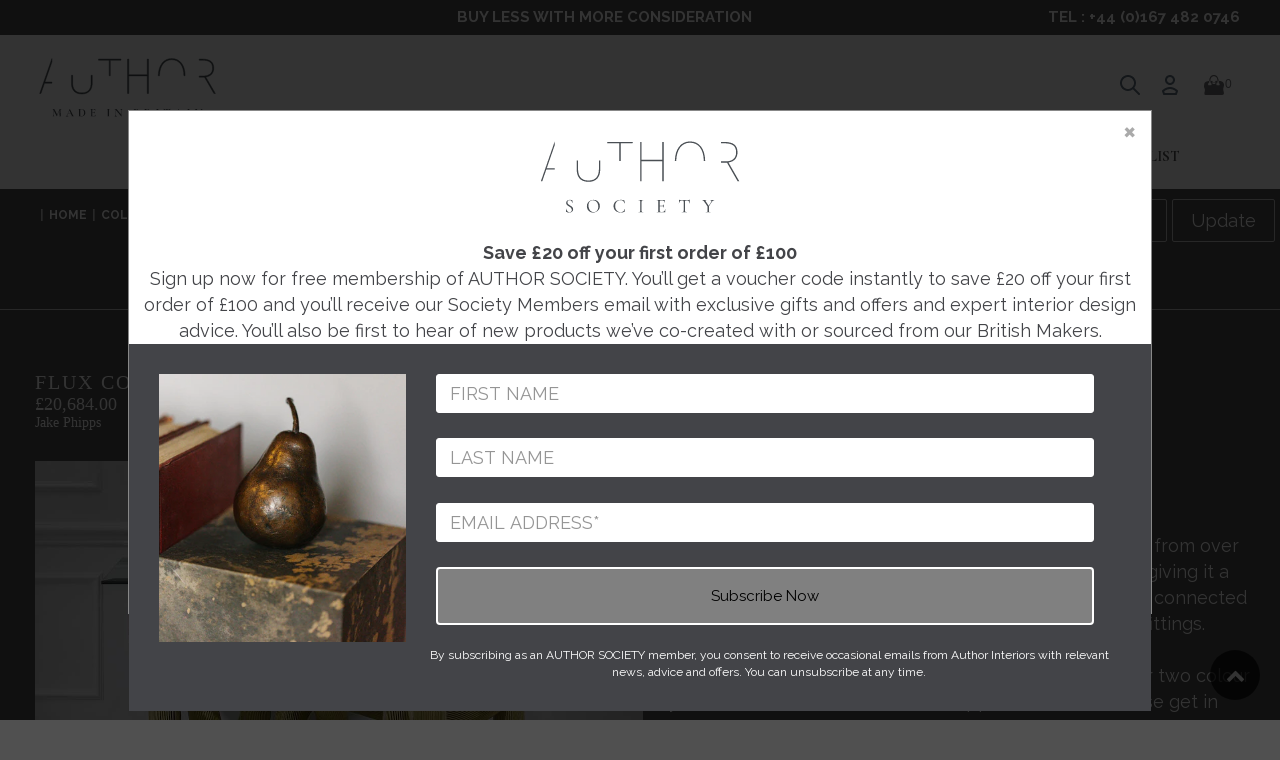

--- FILE ---
content_type: text/html; charset=utf-8
request_url: https://shop.authorinteriors.com/products/flux-console-table
body_size: 49804
content:
 

<!doctype html>
<!--[if IE 9]> <html class="ie9 no-js" lang="en"> <![endif]-->
<!--[if (gt IE 9)|!(IE)]><!--> <html class="no-js" lang="en"> <!--<![endif]-->
<head>
  <meta name="google-site-verification" content="2mXkieP8lWvwh5fH99gJvIv9r8pbB_q6SMBbwUwIzyU" />
  <meta name="google-site-verification" content="OsywGmSHhF9FIegeja0PIOgmfwwRdcMNDrMLeFxgmYs" />
  <meta charset="utf-8">
  <meta http-equiv="X-UA-Compatible" content="IE=edge,chrome=1">
  <meta name="viewport" content="width=device-width,initial-scale=1">
  <meta name="theme-color" content="rgba(0,0,0,0)">
  <meta name="p:domain_verify" content="3803b7f5fbfd9a5033e253510f287fc8”/>
  <link rel="canonical" href="https://shop.authorinteriors.com/products/flux-console-table">
  
  
  
  
  <!-- Start of Master slider -->
  
  <script src="https://code.jquery.com/jquery-2.2.4.min.js" integrity="sha256-BbhdlvQf/xTY9gja0Dq3HiwQF8LaCRTXxZKRutelT44=" crossorigin="anonymous"></script>

<link href="//shop.authorinteriors.com/cdn/shop/t/33/assets/master-slider-style.css?v=91026755429255499991629807205" rel="stylesheet" type="text/css" media="all" />
<link href="//shop.authorinteriors.com/cdn/shop/t/33/assets/masterslider.main.css?v=110070953352235736991629807205" rel="stylesheet" type="text/css" media="all" />

  <script src="//shop.authorinteriors.com/cdn/shop/t/33/assets/masterslider.min.js?v=26696869995185762441629807206"></script>
<!--   <script src="//shop.authorinteriors.com/cdn/shop/t/33/assets/jquery.easing.min.js?v=116817993784760477091629807204"></script> -->
  
  <!-- End of Master Slider -->
  
  
    <link rel="shortcut icon" href="//shop.authorinteriors.com/cdn/shop/files/cropped-author-favico_32x32.png?v=1613521936" type="image/png">
  

  
  <title>
    Flux Console Table made in Britain by Jake Phipps for AUTHOR
    
    
    
  </title>

  
    <meta name="description" content="This luxury designer console table is inspired by the playful nature of a firework sparkler. The base of this table follows an energetic, single line flowing in an endless, uninterrupted and unsupported loop. Made in Britain by Jake Phipps for AUTHOR&#39;s collection of British made luxury and unique console tables.">
  

  <!-- /snippets/social-meta-tags.liquid -->
<meta property="og:site_name" content="AUTHOR">
<meta property="og:url" content="https://shop.authorinteriors.com/products/flux-console-table">
<meta property="og:title" content="Flux Console Table">
<meta property="og:type" content="product">
<meta property="og:description" content="This luxury designer console table is inspired by the playful nature of a firework sparkler. The base of this table follows an energetic, single line flowing in an endless, uninterrupted and unsupported loop. Made in Britain by Jake Phipps for AUTHOR&#39;s collection of British made luxury and unique console tables."><meta property="og:price:amount" content="20,684.00">
  <meta property="og:price:currency" content="GBP"><meta property="og:image" content="http://shop.authorinteriors.com/cdn/shop/products/Flux-console-table-by-Jake-Phipps-in-situ_1024x1024.jpg?v=1628163021"><meta property="og:image" content="http://shop.authorinteriors.com/cdn/shop/products/Flux-console-table-Jake-Phipps_1024x1024.jpg?v=1625147798"><meta property="og:image" content="http://shop.authorinteriors.com/cdn/shop/products/Flux-console-table-by-Jake-Phipps-yorkshire_1024x1024.jpg?v=1625147828">
<meta property="og:image:secure_url" content="https://shop.authorinteriors.com/cdn/shop/products/Flux-console-table-by-Jake-Phipps-in-situ_1024x1024.jpg?v=1628163021"><meta property="og:image:secure_url" content="https://shop.authorinteriors.com/cdn/shop/products/Flux-console-table-Jake-Phipps_1024x1024.jpg?v=1625147798"><meta property="og:image:secure_url" content="https://shop.authorinteriors.com/cdn/shop/products/Flux-console-table-by-Jake-Phipps-yorkshire_1024x1024.jpg?v=1625147828">

<meta name="twitter:site" content="@authorinteriors">
<meta name="twitter:card" content="summary_large_image">
<meta name="twitter:title" content="Flux Console Table">
<meta name="twitter:description" content="This luxury designer console table is inspired by the playful nature of a firework sparkler. The base of this table follows an energetic, single line flowing in an endless, uninterrupted and unsupported loop. Made in Britain by Jake Phipps for AUTHOR&#39;s collection of British made luxury and unique console tables.">

  
<script src="//code.jquery.com/jquery-3.2.1.min.js"></script>

<link rel="stylesheet" href="https://cdnjs.cloudflare.com/ajax/libs/fancybox/3.1.20/jquery.fancybox.min.css" />
<script src="https://cdnjs.cloudflare.com/ajax/libs/fancybox/3.1.20/jquery.fancybox.min.js"></script>
  
<!--     <link href="https://maxcdn.bootstrapcdn.com/bootstrap/3.3.7/css/bootstrap.min.css" rel="stylesheet"> -->
  <link href="https://maxcdn.bootstrapcdn.com/font-awesome/4.7.0/css/font-awesome.min.css" rel="stylesheet">
  <link href="//shop.authorinteriors.com/cdn/shop/t/33/assets/theme.scss.css?v=138595150201003404381761231024" rel="stylesheet" type="text/css" media="all" />
  <link href="//shop.authorinteriors.com/cdn/shop/t/33/assets/author-dev.css?v=157041309686264725211629807191" rel="stylesheet" type="text/css" media="all" />
  
  <link href="https://cdnjs.cloudflare.com/ajax/libs/SlickNav/1.0.10/slicknav.min.css" rel="stylesheet">
  <link href="https://fonts.googleapis.com/css?family=Crimson+Text:400,400i,700|Fira+Sans:200,300,300i,400,500" rel="stylesheet">
  <link href="https://fonts.googleapis.com/css?family=Fira+Sans:200,300,300i,400,500" rel="stylesheet">
  <link href="https://fonts.googleapis.com/css?family=Crimson+Text:400,400i,700" rel="stylesheet">
  <link href="https://fonts.googleapis.com/css?family=Cormorant+Garamond:300i,400,400i,500,500i,600,600i,700" rel="stylesheet">
  

  <link href="//fonts.googleapis.com/css?family=Raleway:400,700" rel="stylesheet" type="text/css" media="all" />




  <script>
    var theme = {
      strings: {
        addToCart: "Add to bag",
        soldOut: "Sold out",
        unavailable: "Unavailable",
        showMore: "Show More",
        showLess: "Show Less"
      },
      moneyFormat: "£{{amount}}"
    }

    document.documentElement.className = document.documentElement.className.replace('no-js', 'js');
  </script>
  
  <script src="https://ajax.googleapis.com/ajax/libs/jquery/3.2.0/jquery.min.js"></script>
  <script src="https://maxcdn.bootstrapcdn.com/bootstrap/3.3.7/js/bootstrap.min.js"></script>
  <script src="https://cdnjs.cloudflare.com/ajax/libs/SlickNav/1.0.10/jquery.slicknav.min.js"></script>
  
  <!--[if (gt IE 9)|!(IE)]><!--><script src="//shop.authorinteriors.com/cdn/shop/t/33/assets/match-media.min.js?v=22265819453975888031629807207" defer="defer"></script><!--<![endif]-->
  <!--[if (lte IE 9) ]><script src="<script src="//shop.authorinteriors.com/cdn/shop/t/33/assets/match-media.min.js?v=22265819453975888031629807207" type="text/javascript"></script>"></script><![endif]-->
  
  <!--[if (gt IE 9)|!(IE)]><!--><script src="//shop.authorinteriors.com/cdn/shop/t/33/assets/hitreach.js?v=160919423488318349921629807202" defer="defer"></script><!--<![endif]-->
  <!--[if (lte IE 9) ]><script src="//shop.authorinteriors.com/cdn/shop/t/33/assets/hitreach.js?v=160919423488318349921629807202"></script><![endif]-->

  
  
  <!--[if (gt IE 9)|!(IE)]><!--><script src="//shop.authorinteriors.com/cdn/shop/t/33/assets/vendor.js?v=93860658872134952961629807216" defer="defer"></script><!--<![endif]-->
  <!--[if lte IE 9]><script src="//shop.authorinteriors.com/cdn/shop/t/33/assets/vendor.js?v=93860658872134952961629807216"></script><![endif]-->

  <!--[if (gt IE 9)|!(IE)]><!--><script src="//shop.authorinteriors.com/cdn/shop/t/33/assets/theme.js?v=29745131936303723011631889949" defer="defer"></script><!--<![endif]-->
  <!--[if lte IE 9]><script src="//shop.authorinteriors.com/cdn/shop/t/33/assets/theme.js?v=29745131936303723011631889949"></script><![endif]-->

  <script>window.performance && window.performance.mark && window.performance.mark('shopify.content_for_header.start');</script><meta name="google-site-verification" content="xB5wsJ_8CzSFOOKfT22C98gUjnlFPYGw1ovuiNBuTbM">
<meta name="facebook-domain-verification" content="66dxbw8fkpz87eq07c6r6tvnylf6ul">
<meta name="facebook-domain-verification" content="nwkq37w8o6c9e9goj0c14xf253qfa2">
<meta id="shopify-digital-wallet" name="shopify-digital-wallet" content="/18450401/digital_wallets/dialog">
<meta name="shopify-checkout-api-token" content="e3b3e727cf99412aeaeadb02f32b2852">
<meta id="in-context-paypal-metadata" data-shop-id="18450401" data-venmo-supported="false" data-environment="production" data-locale="en_US" data-paypal-v4="true" data-currency="GBP">
<link rel="alternate" type="application/json+oembed" href="https://shop.authorinteriors.com/products/flux-console-table.oembed">
<script async="async" src="/checkouts/internal/preloads.js?locale=en-GB"></script>
<link rel="preconnect" href="https://shop.app" crossorigin="anonymous">
<script async="async" src="https://shop.app/checkouts/internal/preloads.js?locale=en-GB&shop_id=18450401" crossorigin="anonymous"></script>
<script id="apple-pay-shop-capabilities" type="application/json">{"shopId":18450401,"countryCode":"GB","currencyCode":"GBP","merchantCapabilities":["supports3DS"],"merchantId":"gid:\/\/shopify\/Shop\/18450401","merchantName":"AUTHOR","requiredBillingContactFields":["postalAddress","email","phone"],"requiredShippingContactFields":["postalAddress","email","phone"],"shippingType":"shipping","supportedNetworks":["visa","maestro","masterCard","amex","discover","elo"],"total":{"type":"pending","label":"AUTHOR","amount":"1.00"},"shopifyPaymentsEnabled":true,"supportsSubscriptions":true}</script>
<script id="shopify-features" type="application/json">{"accessToken":"e3b3e727cf99412aeaeadb02f32b2852","betas":["rich-media-storefront-analytics"],"domain":"shop.authorinteriors.com","predictiveSearch":true,"shopId":18450401,"locale":"en"}</script>
<script>var Shopify = Shopify || {};
Shopify.shop = "author-interiors.myshopify.com";
Shopify.locale = "en";
Shopify.currency = {"active":"GBP","rate":"1.0"};
Shopify.country = "GB";
Shopify.theme = {"name":"2021","id":120368365641,"schema_name":"Debut","schema_version":"1.1.2","theme_store_id":null,"role":"main"};
Shopify.theme.handle = "null";
Shopify.theme.style = {"id":null,"handle":null};
Shopify.cdnHost = "shop.authorinteriors.com/cdn";
Shopify.routes = Shopify.routes || {};
Shopify.routes.root = "/";</script>
<script type="module">!function(o){(o.Shopify=o.Shopify||{}).modules=!0}(window);</script>
<script>!function(o){function n(){var o=[];function n(){o.push(Array.prototype.slice.apply(arguments))}return n.q=o,n}var t=o.Shopify=o.Shopify||{};t.loadFeatures=n(),t.autoloadFeatures=n()}(window);</script>
<script>
  window.ShopifyPay = window.ShopifyPay || {};
  window.ShopifyPay.apiHost = "shop.app\/pay";
  window.ShopifyPay.redirectState = null;
</script>
<script id="shop-js-analytics" type="application/json">{"pageType":"product"}</script>
<script defer="defer" async type="module" src="//shop.authorinteriors.com/cdn/shopifycloud/shop-js/modules/v2/client.init-shop-cart-sync_Bc8-qrdt.en.esm.js"></script>
<script defer="defer" async type="module" src="//shop.authorinteriors.com/cdn/shopifycloud/shop-js/modules/v2/chunk.common_CmNk3qlo.esm.js"></script>
<script type="module">
  await import("//shop.authorinteriors.com/cdn/shopifycloud/shop-js/modules/v2/client.init-shop-cart-sync_Bc8-qrdt.en.esm.js");
await import("//shop.authorinteriors.com/cdn/shopifycloud/shop-js/modules/v2/chunk.common_CmNk3qlo.esm.js");

  window.Shopify.SignInWithShop?.initShopCartSync?.({"fedCMEnabled":true,"windoidEnabled":true});

</script>
<script>
  window.Shopify = window.Shopify || {};
  if (!window.Shopify.featureAssets) window.Shopify.featureAssets = {};
  window.Shopify.featureAssets['shop-js'] = {"shop-cart-sync":["modules/v2/client.shop-cart-sync_DOpY4EW0.en.esm.js","modules/v2/chunk.common_CmNk3qlo.esm.js"],"shop-button":["modules/v2/client.shop-button_CI-s0xGZ.en.esm.js","modules/v2/chunk.common_CmNk3qlo.esm.js"],"init-fed-cm":["modules/v2/client.init-fed-cm_D2vsy40D.en.esm.js","modules/v2/chunk.common_CmNk3qlo.esm.js"],"init-windoid":["modules/v2/client.init-windoid_CXNAd0Cm.en.esm.js","modules/v2/chunk.common_CmNk3qlo.esm.js"],"shop-toast-manager":["modules/v2/client.shop-toast-manager_Cx0C6may.en.esm.js","modules/v2/chunk.common_CmNk3qlo.esm.js"],"shop-cash-offers":["modules/v2/client.shop-cash-offers_CL9Nay2h.en.esm.js","modules/v2/chunk.common_CmNk3qlo.esm.js","modules/v2/chunk.modal_CvhjeixQ.esm.js"],"avatar":["modules/v2/client.avatar_BTnouDA3.en.esm.js"],"init-shop-email-lookup-coordinator":["modules/v2/client.init-shop-email-lookup-coordinator_B9mmbKi4.en.esm.js","modules/v2/chunk.common_CmNk3qlo.esm.js"],"init-shop-cart-sync":["modules/v2/client.init-shop-cart-sync_Bc8-qrdt.en.esm.js","modules/v2/chunk.common_CmNk3qlo.esm.js"],"pay-button":["modules/v2/client.pay-button_Bhm3077V.en.esm.js","modules/v2/chunk.common_CmNk3qlo.esm.js"],"init-customer-accounts-sign-up":["modules/v2/client.init-customer-accounts-sign-up_C7zhr03q.en.esm.js","modules/v2/client.shop-login-button_BbMx65lK.en.esm.js","modules/v2/chunk.common_CmNk3qlo.esm.js","modules/v2/chunk.modal_CvhjeixQ.esm.js"],"init-shop-for-new-customer-accounts":["modules/v2/client.init-shop-for-new-customer-accounts_rLbLSDTe.en.esm.js","modules/v2/client.shop-login-button_BbMx65lK.en.esm.js","modules/v2/chunk.common_CmNk3qlo.esm.js","modules/v2/chunk.modal_CvhjeixQ.esm.js"],"checkout-modal":["modules/v2/client.checkout-modal_Fp9GouFF.en.esm.js","modules/v2/chunk.common_CmNk3qlo.esm.js","modules/v2/chunk.modal_CvhjeixQ.esm.js"],"init-customer-accounts":["modules/v2/client.init-customer-accounts_DkVf8Jdu.en.esm.js","modules/v2/client.shop-login-button_BbMx65lK.en.esm.js","modules/v2/chunk.common_CmNk3qlo.esm.js","modules/v2/chunk.modal_CvhjeixQ.esm.js"],"shop-login-button":["modules/v2/client.shop-login-button_BbMx65lK.en.esm.js","modules/v2/chunk.common_CmNk3qlo.esm.js","modules/v2/chunk.modal_CvhjeixQ.esm.js"],"shop-login":["modules/v2/client.shop-login_B9KWmZaW.en.esm.js","modules/v2/chunk.common_CmNk3qlo.esm.js","modules/v2/chunk.modal_CvhjeixQ.esm.js"],"shop-follow-button":["modules/v2/client.shop-follow-button_B-omSWeu.en.esm.js","modules/v2/chunk.common_CmNk3qlo.esm.js","modules/v2/chunk.modal_CvhjeixQ.esm.js"],"lead-capture":["modules/v2/client.lead-capture_DZQFWrYz.en.esm.js","modules/v2/chunk.common_CmNk3qlo.esm.js","modules/v2/chunk.modal_CvhjeixQ.esm.js"],"payment-terms":["modules/v2/client.payment-terms_Bl_bs7GP.en.esm.js","modules/v2/chunk.common_CmNk3qlo.esm.js","modules/v2/chunk.modal_CvhjeixQ.esm.js"]};
</script>
<script>(function() {
  var isLoaded = false;
  function asyncLoad() {
    if (isLoaded) return;
    isLoaded = true;
    var urls = ["https:\/\/chimpstatic.com\/mcjs-connected\/js\/users\/6b9358c06507b7cf6ebd0e09e\/947c5c563cf020a9f49810539.js?shop=author-interiors.myshopify.com","https:\/\/s3.amazonaws.com\/pixelpop\/usercontent\/scripts\/1153d1a5-6365-4e9a-bf55-de6db9d3ecce\/pixelpop.js?shop=author-interiors.myshopify.com"];
    for (var i = 0; i < urls.length; i++) {
      var s = document.createElement('script');
      s.type = 'text/javascript';
      s.async = true;
      s.src = urls[i];
      var x = document.getElementsByTagName('script')[0];
      x.parentNode.insertBefore(s, x);
    }
  };
  if(window.attachEvent) {
    window.attachEvent('onload', asyncLoad);
  } else {
    window.addEventListener('load', asyncLoad, false);
  }
})();</script>
<script id="__st">var __st={"a":18450401,"offset":0,"reqid":"7aa215a4-08db-42cf-987e-f557360f3402-1762342057","pageurl":"shop.authorinteriors.com\/products\/flux-console-table","u":"f7197a4aa0b9","p":"product","rtyp":"product","rid":6583504633929};</script>
<script>window.ShopifyPaypalV4VisibilityTracking = true;</script>
<script id="captcha-bootstrap">!function(){'use strict';const t='contact',e='account',n='new_comment',o=[[t,t],['blogs',n],['comments',n],[t,'customer']],c=[[e,'customer_login'],[e,'guest_login'],[e,'recover_customer_password'],[e,'create_customer']],r=t=>t.map((([t,e])=>`form[action*='/${t}']:not([data-nocaptcha='true']) input[name='form_type'][value='${e}']`)).join(','),a=t=>()=>t?[...document.querySelectorAll(t)].map((t=>t.form)):[];function s(){const t=[...o],e=r(t);return a(e)}const i='password',u='form_key',d=['recaptcha-v3-token','g-recaptcha-response','h-captcha-response',i],f=()=>{try{return window.sessionStorage}catch{return}},m='__shopify_v',_=t=>t.elements[u];function p(t,e,n=!1){try{const o=window.sessionStorage,c=JSON.parse(o.getItem(e)),{data:r}=function(t){const{data:e,action:n}=t;return t[m]||n?{data:e,action:n}:{data:t,action:n}}(c);for(const[e,n]of Object.entries(r))t.elements[e]&&(t.elements[e].value=n);n&&o.removeItem(e)}catch(o){console.error('form repopulation failed',{error:o})}}const l='form_type',E='cptcha';function T(t){t.dataset[E]=!0}const w=window,h=w.document,L='Shopify',v='ce_forms',y='captcha';let A=!1;((t,e)=>{const n=(g='f06e6c50-85a8-45c8-87d0-21a2b65856fe',I='https://cdn.shopify.com/shopifycloud/storefront-forms-hcaptcha/ce_storefront_forms_captcha_hcaptcha.v1.5.2.iife.js',D={infoText:'Protected by hCaptcha',privacyText:'Privacy',termsText:'Terms'},(t,e,n)=>{const o=w[L][v],c=o.bindForm;if(c)return c(t,g,e,D).then(n);var r;o.q.push([[t,g,e,D],n]),r=I,A||(h.body.append(Object.assign(h.createElement('script'),{id:'captcha-provider',async:!0,src:r})),A=!0)});var g,I,D;w[L]=w[L]||{},w[L][v]=w[L][v]||{},w[L][v].q=[],w[L][y]=w[L][y]||{},w[L][y].protect=function(t,e){n(t,void 0,e),T(t)},Object.freeze(w[L][y]),function(t,e,n,w,h,L){const[v,y,A,g]=function(t,e,n){const i=e?o:[],u=t?c:[],d=[...i,...u],f=r(d),m=r(i),_=r(d.filter((([t,e])=>n.includes(e))));return[a(f),a(m),a(_),s()]}(w,h,L),I=t=>{const e=t.target;return e instanceof HTMLFormElement?e:e&&e.form},D=t=>v().includes(t);t.addEventListener('submit',(t=>{const e=I(t);if(!e)return;const n=D(e)&&!e.dataset.hcaptchaBound&&!e.dataset.recaptchaBound,o=_(e),c=g().includes(e)&&(!o||!o.value);(n||c)&&t.preventDefault(),c&&!n&&(function(t){try{if(!f())return;!function(t){const e=f();if(!e)return;const n=_(t);if(!n)return;const o=n.value;o&&e.removeItem(o)}(t);const e=Array.from(Array(32),(()=>Math.random().toString(36)[2])).join('');!function(t,e){_(t)||t.append(Object.assign(document.createElement('input'),{type:'hidden',name:u})),t.elements[u].value=e}(t,e),function(t,e){const n=f();if(!n)return;const o=[...t.querySelectorAll(`input[type='${i}']`)].map((({name:t})=>t)),c=[...d,...o],r={};for(const[a,s]of new FormData(t).entries())c.includes(a)||(r[a]=s);n.setItem(e,JSON.stringify({[m]:1,action:t.action,data:r}))}(t,e)}catch(e){console.error('failed to persist form',e)}}(e),e.submit())}));const S=(t,e)=>{t&&!t.dataset[E]&&(n(t,e.some((e=>e===t))),T(t))};for(const o of['focusin','change'])t.addEventListener(o,(t=>{const e=I(t);D(e)&&S(e,y())}));const B=e.get('form_key'),M=e.get(l),P=B&&M;t.addEventListener('DOMContentLoaded',(()=>{const t=y();if(P)for(const e of t)e.elements[l].value===M&&p(e,B);[...new Set([...A(),...v().filter((t=>'true'===t.dataset.shopifyCaptcha))])].forEach((e=>S(e,t)))}))}(h,new URLSearchParams(w.location.search),n,t,e,['guest_login'])})(!0,!0)}();</script>
<script integrity="sha256-52AcMU7V7pcBOXWImdc/TAGTFKeNjmkeM1Pvks/DTgc=" data-source-attribution="shopify.loadfeatures" defer="defer" src="//shop.authorinteriors.com/cdn/shopifycloud/storefront/assets/storefront/load_feature-81c60534.js" crossorigin="anonymous"></script>
<script crossorigin="anonymous" defer="defer" src="//shop.authorinteriors.com/cdn/shopifycloud/storefront/assets/shopify_pay/storefront-65b4c6d7.js?v=20250812"></script>
<script data-source-attribution="shopify.dynamic_checkout.dynamic.init">var Shopify=Shopify||{};Shopify.PaymentButton=Shopify.PaymentButton||{isStorefrontPortableWallets:!0,init:function(){window.Shopify.PaymentButton.init=function(){};var t=document.createElement("script");t.src="https://shop.authorinteriors.com/cdn/shopifycloud/portable-wallets/latest/portable-wallets.en.js",t.type="module",document.head.appendChild(t)}};
</script>
<script data-source-attribution="shopify.dynamic_checkout.buyer_consent">
  function portableWalletsHideBuyerConsent(e){var t=document.getElementById("shopify-buyer-consent"),n=document.getElementById("shopify-subscription-policy-button");t&&n&&(t.classList.add("hidden"),t.setAttribute("aria-hidden","true"),n.removeEventListener("click",e))}function portableWalletsShowBuyerConsent(e){var t=document.getElementById("shopify-buyer-consent"),n=document.getElementById("shopify-subscription-policy-button");t&&n&&(t.classList.remove("hidden"),t.removeAttribute("aria-hidden"),n.addEventListener("click",e))}window.Shopify?.PaymentButton&&(window.Shopify.PaymentButton.hideBuyerConsent=portableWalletsHideBuyerConsent,window.Shopify.PaymentButton.showBuyerConsent=portableWalletsShowBuyerConsent);
</script>
<script data-source-attribution="shopify.dynamic_checkout.cart.bootstrap">document.addEventListener("DOMContentLoaded",(function(){function t(){return document.querySelector("shopify-accelerated-checkout-cart, shopify-accelerated-checkout")}if(t())Shopify.PaymentButton.init();else{new MutationObserver((function(e,n){t()&&(Shopify.PaymentButton.init(),n.disconnect())})).observe(document.body,{childList:!0,subtree:!0})}}));
</script>
<link id="shopify-accelerated-checkout-styles" rel="stylesheet" media="screen" href="https://shop.authorinteriors.com/cdn/shopifycloud/portable-wallets/latest/accelerated-checkout-backwards-compat.css" crossorigin="anonymous">
<style id="shopify-accelerated-checkout-cart">
        #shopify-buyer-consent {
  margin-top: 1em;
  display: inline-block;
  width: 100%;
}

#shopify-buyer-consent.hidden {
  display: none;
}

#shopify-subscription-policy-button {
  background: none;
  border: none;
  padding: 0;
  text-decoration: underline;
  font-size: inherit;
  cursor: pointer;
}

#shopify-subscription-policy-button::before {
  box-shadow: none;
}

      </style>

<script>window.performance && window.performance.mark && window.performance.mark('shopify.content_for_header.end');</script>

  
<!-- Google Tag Manager -->
<script>(function(w,d,s,l,i){w[l]=w[l]||[];w[l].push({'gtm.start':
new Date().getTime(),event:'gtm.js'});var f=d.getElementsByTagName(s)[0],
j=d.createElement(s),dl=l!='dataLayer'?'&l='+l:'';j.async=true;j.src=
'https://www.googletagmanager.com/gtm.js?id='+i+dl;f.parentNode.insertBefore(j,f);
})(window,document,'script','dataLayer','GTM-KWM5N9J');</script>
<!-- End Google Tag Manager -->

                                                            
  
  
<!-- Start of Judge.me Core -->
<link rel="dns-prefetch" href="https://cdn.judge.me/">
<script data-cfasync='false' class='jdgm-settings-script'>window.jdgmSettings={"pagination":5,"disable_web_reviews":false,"badge_no_review_text":"No reviews","badge_n_reviews_text":"{{ n }} review/reviews","hide_badge_preview_if_no_reviews":true,"badge_hide_text":true,"enforce_center_preview_badge":false,"widget_title":"Customer Reviews","widget_open_form_text":"Write a review","widget_close_form_text":"Cancel review","widget_refresh_page_text":"Refresh page","widget_summary_text":"Based on {{ number_of_reviews }} review/reviews","widget_no_review_text":"Be the first to write a review","widget_name_field_text":"Display name","widget_verified_name_field_text":"Verified Name (public)","widget_name_placeholder_text":"Display name","widget_required_field_error_text":"This field is required.","widget_email_field_text":"Email (private)","widget_verified_email_field_text":"Verified Email (private, can not be edited)","widget_email_placeholder_text":"Enter your email (this will not be displayed on the site)","widget_email_field_error_text":"Please enter a valid email address.","widget_rating_field_text":"Rating","widget_review_title_field_text":"Review Title","widget_review_title_placeholder_text":"Give your review a title","widget_review_body_field_text":"Review content","widget_review_body_placeholder_text":"Start writing here...","widget_pictures_field_text":"Picture/Video (optional)","widget_submit_review_text":"Submit Review","widget_submit_verified_review_text":"Submit Verified Review","widget_submit_success_msg_with_auto_publish":"Thank you! Please refresh the page in a few moments to see your review. You can remove or edit your review by logging into \u003ca href='https://judge.me/login' target='_blank' rel='nofollow noopener'\u003eJudge.me\u003c/a\u003e","widget_submit_success_msg_no_auto_publish":"Thank you! Your review will be published as soon as it's approved by our product team. You can remove or edit your review by logging into \u003ca href='https://judge.me/login' target='_blank' rel='nofollow noopener'\u003eJudge.me\u003c/a\u003e","widget_show_default_reviews_out_of_total_text":"Showing {{ n_reviews_shown }} out of {{ n_reviews }} reviews.","widget_show_all_link_text":"Show all","widget_show_less_link_text":"Show less","widget_author_said_text":"{{ reviewer_name }} said:","widget_days_text":"{{ n }} days ago","widget_weeks_text":"{{ n }} week/weeks ago","widget_months_text":"{{ n }} month/months ago","widget_years_text":"{{ n }} year/years ago","widget_yesterday_text":"Yesterday","widget_today_text":"Today","widget_replied_text":"\u003e\u003e {{ shop_name }} replied:","widget_read_more_text":"Read more","widget_rating_filter_see_all_text":"See all reviews","widget_sorting_most_recent_text":"Most Recent","widget_sorting_highest_rating_text":"Highest Rating","widget_sorting_lowest_rating_text":"Lowest Rating","widget_sorting_with_pictures_text":"Only Pictures","widget_sorting_most_helpful_text":"Most Helpful","widget_open_question_form_text":"Ask a question","widget_reviews_subtab_text":"Reviews","widget_questions_subtab_text":"Questions","widget_question_label_text":"Question","widget_answer_label_text":"Answer","widget_question_placeholder_text":"Write your question here","widget_submit_question_text":"Submit Question","widget_question_submit_success_text":"Thank you for your question! We will notify you once it gets answered.","verified_badge_text":"Verified","verified_badge_placement":"left-of-reviewer-name","widget_hide_border":false,"widget_social_share":false,"widget_thumb":false,"widget_review_location_show":false,"widget_location_format":"country_iso_code","all_reviews_include_out_of_store_products":true,"all_reviews_out_of_store_text":"(out of store)","all_reviews_product_name_prefix_text":"about","enable_review_pictures":false,"enable_question_anwser":false,"review_date_format":"dd/mm/yy","default_sort_method":"highest-rating","widget_product_reviews_subtab_text":"Product Reviews","widget_shop_reviews_subtab_text":"Shop Reviews","widget_write_a_store_review_text":"Write a Store Review","widget_other_languages_heading":"Reviews in Other Languages","widget_translate_review_text":"Translate review to {{ language }}","widget_translating_review_text":"Translating...","widget_show_original_translation_text":"Show original ({{ language }})","widget_translate_review_failed_text":"Review couldn't be translated.","widget_translate_review_retry_text":"Retry","widget_translate_review_try_again_later_text":"Try again later","widget_sorting_pictures_first_text":"Pictures First","floating_tab_button_name":"★ Reviews","floating_tab_title":"Let customers speak for us","floating_tab_url":"","floating_tab_url_enabled":false,"all_reviews_text_badge_text":"Customers rate us {{ shop.metafields.judgeme.all_reviews_rating | round: 1 }}/5 based on {{ shop.metafields.judgeme.all_reviews_count }} reviews.","all_reviews_text_badge_text_branded_style":"{{ shop.metafields.judgeme.all_reviews_rating | round: 1 }} out of 5 stars based on {{ shop.metafields.judgeme.all_reviews_count }} reviews","all_reviews_text_badge_url":"","featured_carousel_title":"Let customers speak for us","featured_carousel_count_text":"from {{ n }} reviews","featured_carousel_url":"","verified_count_badge_url":"","picture_reminder_submit_button":"Upload Pictures","widget_sorting_videos_first_text":"Videos First","widget_review_pending_text":"Pending","remove_microdata_snippet":false,"preview_badge_no_question_text":"No questions","preview_badge_n_question_text":"{{ number_of_questions }} question/questions","widget_search_bar_placeholder":"Search reviews","widget_sorting_verified_only_text":"Verified only","featured_carousel_more_reviews_button_text":"Read more reviews","featured_carousel_view_product_button_text":"View product","all_reviews_page_load_more_text":"Load More Reviews","widget_public_name_text":"displayed publicly like","default_reviewer_name_has_non_latin":true,"widget_reviewer_anonymous":"Anonymous","medals_widget_title":"Judge.me Review Medals","widget_invalid_yt_video_url_error_text":"Not a YouTube video URL","widget_max_length_field_error_text":"Please enter no more than {0} characters.","widget_verified_by_shop_text":"Verified by Shop","widget_load_with_code_splitting":true,"widget_ugc_title":"Made by us, Shared by you","widget_ugc_subtitle":"Tag us to see your picture featured in our page","widget_ugc_primary_button_text":"Buy Now","widget_ugc_secondary_button_text":"Load More","widget_ugc_reviews_button_text":"View Reviews","widget_rating_metafield_value_type":true,"widget_summary_average_rating_text":"{{ average_rating }} out of 5","widget_media_grid_title":"Customer photos \u0026 videos","widget_media_grid_see_more_text":"See more","widget_verified_by_judgeme_text":"Verified by Judge.me","widget_verified_by_judgeme_text_in_store_medals":"Verified by Judge.me","widget_media_field_exceed_quantity_message":"Sorry, we can only accept {{ max_media }} for one review.","widget_media_field_exceed_limit_message":"{{ file_name }} is too large, please select a {{ media_type }} less than {{ size_limit }}MB.","widget_review_submitted_text":"Review Submitted!","widget_question_submitted_text":"Question Submitted!","widget_close_form_text_question":"Cancel","widget_write_your_answer_here_text":"Write your answer here","widget_enabled_branded_link":true,"widget_show_collected_by_judgeme":false,"widget_write_review_text_color":"#000000","widget_collected_by_judgeme_text":"collected by Judge.me","widget_load_more_text":"Load More","widget_full_review_text":"Full Review","widget_read_more_reviews_text":"Read More Reviews","widget_read_questions_text":"Read Questions","widget_questions_and_answers_text":"Questions \u0026 Answers","widget_verified_by_text":"Verified by","widget_verified_text":"Verified","widget_number_of_reviews_text":"{{ number_of_reviews }} reviews","widget_back_button_text":"Back","widget_next_button_text":"Next","widget_custom_forms_filter_button":"Filters","custom_forms_style":"vertical","how_reviews_are_collected":"How reviews are collected?","widget_gdpr_statement":"How we use your data: We'll only contact you about the review you left, and only if necessary. By submitting your review, you agree to Judge.me's \u003ca href='https://judge.me/terms' target='_blank' rel='nofollow noopener'\u003eterms\u003c/a\u003e, \u003ca href='https://judge.me/privacy' target='_blank' rel='nofollow noopener'\u003eprivacy\u003c/a\u003e and \u003ca href='https://judge.me/content-policy' target='_blank' rel='nofollow noopener'\u003econtent\u003c/a\u003e policies.","review_snippet_widget_round_border_style":true,"review_snippet_widget_card_color":"#FFFFFF","review_snippet_widget_slider_arrows_background_color":"#FFFFFF","review_snippet_widget_slider_arrows_color":"#000000","review_snippet_widget_star_color":"#108474","all_reviews_product_variant_label_text":"Variant: ","widget_show_verified_branding":false,"redirect_reviewers_invited_via_email":"review_widget","review_content_screen_title_text":"How would you rate this product?","review_content_introduction_text":"We would love it if you would share a bit about your experience.","one_star_review_guidance_text":"Poor","five_star_review_guidance_text":"Great","customer_information_screen_title_text":"About you","customer_information_introduction_text":"Please tell us more about you.","custom_questions_screen_title_text":"Your experience in more detail","custom_questions_introduction_text":"Here are a few questions to help us understand more about your experience.","review_submitted_screen_title_text":"Thanks for your review!","review_submitted_screen_thank_you_text":"We are processing it and it will appear on the store soon.","review_submitted_screen_email_verification_text":"Please confirm your email by clicking the link we just sent you. This helps us keep reviews authentic.","reviewer_media_screen_title_picture_text":"Share a picture","reviewer_media_introduction_picture_text":"Upload a photo to support your review.","reviewer_media_upload_picture_text":"Share a picture","reviewer_media_screen_title_video_text":"Share a video","reviewer_media_introduction_video_text":"Upload a video to support your review.","reviewer_media_upload_video_text":"Share a video","reviewer_media_screen_title_picture_or_video_text":"Share a picture or video","reviewer_media_introduction_picture_or_video_text":"Upload a photo or video to support your review.","reviewer_media_upload_picture_or_video_text":"Share a picture or video","reviewer_media_youtube_url_text":"Paste your Youtube URL here","advanced_settings_next_step_button_text":"Next","advanced_settings_close_review_button_text":"Close","write_review_flow_required_text":"Required","write_review_flow_privacy_message_text":"We respect your privacy.","write_review_flow_anonymous_text":"Post review as anonymous","write_review_flow_visibility_text":"This won't be visible to other customers.","write_review_flow_multiple_selection_help_text":"Select as many as you like","write_review_flow_single_selection_help_text":"Select one option","write_review_flow_required_field_error_text":"This field is required","write_review_flow_invalid_email_error_text":"Please enter a valid email address","write_review_flow_max_length_error_text":"Max. {{ max_length }} characters.","write_review_flow_media_upload_text":"Click to upload","write_review_flow_gdpr_statement":"We'll only contact you about your review if necessary. By submitting your review, you agree to our \u003ca href='https://judge.me/terms' target='_blank' rel='nofollow noopener'\u003eterms and conditions\u003c/a\u003e and \u003ca href='https://judge.me/privacy' target='_blank' rel='nofollow noopener'\u003eprivacy policy\u003c/a\u003e.","transparency_badges_collected_via_store_invite_text":"Review collected via store invitation","transparency_badges_from_another_provider_text":"Review collected from another provider","transparency_badges_collected_from_store_visitor_text":"Review collected from a store visitor","transparency_badges_written_in_google_text":"Review written in Google","transparency_badges_written_in_etsy_text":"Review written in Etsy","transparency_badges_written_in_shop_app_text":"Review written in Shop App","transparency_badges_earned_reward_text":"Review earned a reward for future purchase","preview_badge_product_page_install_preference":true,"review_widget_best_location":true,"platform":"shopify","branding_url":"https://app.judge.me/reviews/stores/shop.authorinteriors.com","branding_text":"Powered by Judge.me","locale":"en","reply_name":"AUTHOR","widget_version":"2.1","footer":true,"autopublish":true,"review_dates":true,"enable_custom_form":false,"shop_use_review_site":true,"shop_locale":"en","enable_multi_locales_translations":false,"show_review_title_input":true,"review_verification_email_status":"always","can_be_branded":true,"reply_name_text":"AUTHOR"};</script> <style class='jdgm-settings-style'>.jdgm-xx{left:0}.jdgm-prev-badge[data-average-rating='0.00']{display:none !important}.jdgm-prev-badge__text{display:none !important}.jdgm-author-all-initials{display:none !important}.jdgm-author-last-initial{display:none !important}.jdgm-rev-widg__title{visibility:hidden}.jdgm-rev-widg__summary-text{visibility:hidden}.jdgm-prev-badge__text{visibility:hidden}.jdgm-rev__replier:before{content:'AUTHOR'}.jdgm-rev__prod-link-prefix:before{content:'about'}.jdgm-rev__variant-label:before{content:'Variant: '}.jdgm-rev__out-of-store-text:before{content:'(out of store)'}@media only screen and (min-width: 768px){.jdgm-rev__pics .jdgm-rev_all-rev-page-picture-separator,.jdgm-rev__pics .jdgm-rev__product-picture{display:none}}@media only screen and (max-width: 768px){.jdgm-rev__pics .jdgm-rev_all-rev-page-picture-separator,.jdgm-rev__pics .jdgm-rev__product-picture{display:none}}.jdgm-preview-badge[data-template="collection"]{display:none !important}.jdgm-preview-badge[data-template="index"]{display:none !important}.jdgm-verified-count-badget[data-from-snippet="true"]{display:none !important}.jdgm-carousel-wrapper[data-from-snippet="true"]{display:none !important}.jdgm-all-reviews-text[data-from-snippet="true"]{display:none !important}.jdgm-medals-section[data-from-snippet="true"]{display:none !important}.jdgm-ugc-media-wrapper[data-from-snippet="true"]{display:none !important}
</style> <style class='jdgm-settings-style'></style>

  
  
  
  <style class='jdgm-miracle-styles'>
  @-webkit-keyframes jdgm-spin{0%{-webkit-transform:rotate(0deg);-ms-transform:rotate(0deg);transform:rotate(0deg)}100%{-webkit-transform:rotate(359deg);-ms-transform:rotate(359deg);transform:rotate(359deg)}}@keyframes jdgm-spin{0%{-webkit-transform:rotate(0deg);-ms-transform:rotate(0deg);transform:rotate(0deg)}100%{-webkit-transform:rotate(359deg);-ms-transform:rotate(359deg);transform:rotate(359deg)}}@font-face{font-family:'JudgemeStar';src:url("[data-uri]") format("woff");font-weight:normal;font-style:normal}.jdgm-star{font-family:'JudgemeStar';display:inline !important;text-decoration:none !important;padding:0 4px 0 0 !important;margin:0 !important;font-weight:bold;opacity:1;-webkit-font-smoothing:antialiased;-moz-osx-font-smoothing:grayscale}.jdgm-star:hover{opacity:1}.jdgm-star:last-of-type{padding:0 !important}.jdgm-star.jdgm--on:before{content:"\e000"}.jdgm-star.jdgm--off:before{content:"\e001"}.jdgm-star.jdgm--half:before{content:"\e002"}.jdgm-widget *{margin:0;line-height:1.4;-webkit-box-sizing:border-box;-moz-box-sizing:border-box;box-sizing:border-box;-webkit-overflow-scrolling:touch}.jdgm-hidden{display:none !important;visibility:hidden !important}.jdgm-temp-hidden{display:none}.jdgm-spinner{width:40px;height:40px;margin:auto;border-radius:50%;border-top:2px solid #eee;border-right:2px solid #eee;border-bottom:2px solid #eee;border-left:2px solid #ccc;-webkit-animation:jdgm-spin 0.8s infinite linear;animation:jdgm-spin 0.8s infinite linear}.jdgm-prev-badge{display:block !important}

</style>


  
  
   


<script data-cfasync='false' class='jdgm-script'>
!function(e){window.jdgm=window.jdgm||{},jdgm.CDN_HOST="https://cdn.judge.me/",
jdgm.docReady=function(d){(e.attachEvent?"complete"===e.readyState:"loading"!==e.readyState)?
setTimeout(d,0):e.addEventListener("DOMContentLoaded",d)},jdgm.loadCSS=function(d,t,o,s){
!o&&jdgm.loadCSS.requestedUrls.indexOf(d)>=0||(jdgm.loadCSS.requestedUrls.push(d),
(s=e.createElement("link")).rel="stylesheet",s.class="jdgm-stylesheet",s.media="nope!",
s.href=d,s.onload=function(){this.media="all",t&&setTimeout(t)},e.body.appendChild(s))},
jdgm.loadCSS.requestedUrls=[],jdgm.loadJS=function(e,d){var t=new XMLHttpRequest;
t.onreadystatechange=function(){4===t.readyState&&(Function(t.response)(),d&&d(t.response))},
t.open("GET",e),t.send()},jdgm.docReady((function(){(window.jdgmLoadCSS||e.querySelectorAll(
".jdgm-widget, .jdgm-all-reviews-page").length>0)&&(jdgmSettings.widget_load_with_code_splitting?
parseFloat(jdgmSettings.widget_version)>=3?jdgm.loadCSS(jdgm.CDN_HOST+"widget_v3/base.css"):
jdgm.loadCSS(jdgm.CDN_HOST+"widget/base.css"):jdgm.loadCSS(jdgm.CDN_HOST+"shopify_v2.css"),
jdgm.loadJS(jdgm.CDN_HOST+"loader.js"))}))}(document);
</script>

<noscript><link rel="stylesheet" type="text/css" media="all" href="https://cdn.judge.me/shopify_v2.css"></noscript>
<!-- End of Judge.me Core -->


<!-- BEGIN app block: shopify://apps/judge-me-reviews/blocks/judgeme_core/61ccd3b1-a9f2-4160-9fe9-4fec8413e5d8 --><!-- Start of Judge.me Core -->




<link rel="dns-prefetch" href="https://cdnwidget.judge.me">
<link rel="dns-prefetch" href="https://cdn.judge.me">
<link rel="dns-prefetch" href="https://cdn1.judge.me">
<link rel="dns-prefetch" href="https://api.judge.me">

<script data-cfasync='false' class='jdgm-settings-script'>window.jdgmSettings={"pagination":5,"disable_web_reviews":false,"badge_no_review_text":"No reviews","badge_n_reviews_text":"{{ n }} review/reviews","hide_badge_preview_if_no_reviews":true,"badge_hide_text":true,"enforce_center_preview_badge":false,"widget_title":"Customer Reviews","widget_open_form_text":"Write a review","widget_close_form_text":"Cancel review","widget_refresh_page_text":"Refresh page","widget_summary_text":"Based on {{ number_of_reviews }} review/reviews","widget_no_review_text":"Be the first to write a review","widget_name_field_text":"Display name","widget_verified_name_field_text":"Verified Name (public)","widget_name_placeholder_text":"Display name","widget_required_field_error_text":"This field is required.","widget_email_field_text":"Email (private)","widget_verified_email_field_text":"Verified Email (private, can not be edited)","widget_email_placeholder_text":"Enter your email (this will not be displayed on the site)","widget_email_field_error_text":"Please enter a valid email address.","widget_rating_field_text":"Rating","widget_review_title_field_text":"Review Title","widget_review_title_placeholder_text":"Give your review a title","widget_review_body_field_text":"Review content","widget_review_body_placeholder_text":"Start writing here...","widget_pictures_field_text":"Picture/Video (optional)","widget_submit_review_text":"Submit Review","widget_submit_verified_review_text":"Submit Verified Review","widget_submit_success_msg_with_auto_publish":"Thank you! Please refresh the page in a few moments to see your review. You can remove or edit your review by logging into \u003ca href='https://judge.me/login' target='_blank' rel='nofollow noopener'\u003eJudge.me\u003c/a\u003e","widget_submit_success_msg_no_auto_publish":"Thank you! Your review will be published as soon as it's approved by our product team. You can remove or edit your review by logging into \u003ca href='https://judge.me/login' target='_blank' rel='nofollow noopener'\u003eJudge.me\u003c/a\u003e","widget_show_default_reviews_out_of_total_text":"Showing {{ n_reviews_shown }} out of {{ n_reviews }} reviews.","widget_show_all_link_text":"Show all","widget_show_less_link_text":"Show less","widget_author_said_text":"{{ reviewer_name }} said:","widget_days_text":"{{ n }} days ago","widget_weeks_text":"{{ n }} week/weeks ago","widget_months_text":"{{ n }} month/months ago","widget_years_text":"{{ n }} year/years ago","widget_yesterday_text":"Yesterday","widget_today_text":"Today","widget_replied_text":"\u003e\u003e {{ shop_name }} replied:","widget_read_more_text":"Read more","widget_rating_filter_see_all_text":"See all reviews","widget_sorting_most_recent_text":"Most Recent","widget_sorting_highest_rating_text":"Highest Rating","widget_sorting_lowest_rating_text":"Lowest Rating","widget_sorting_with_pictures_text":"Only Pictures","widget_sorting_most_helpful_text":"Most Helpful","widget_open_question_form_text":"Ask a question","widget_reviews_subtab_text":"Reviews","widget_questions_subtab_text":"Questions","widget_question_label_text":"Question","widget_answer_label_text":"Answer","widget_question_placeholder_text":"Write your question here","widget_submit_question_text":"Submit Question","widget_question_submit_success_text":"Thank you for your question! We will notify you once it gets answered.","verified_badge_text":"Verified","verified_badge_placement":"left-of-reviewer-name","widget_hide_border":false,"widget_social_share":false,"widget_thumb":false,"widget_review_location_show":false,"widget_location_format":"country_iso_code","all_reviews_include_out_of_store_products":true,"all_reviews_out_of_store_text":"(out of store)","all_reviews_product_name_prefix_text":"about","enable_review_pictures":false,"enable_question_anwser":false,"review_date_format":"dd/mm/yy","default_sort_method":"highest-rating","widget_product_reviews_subtab_text":"Product Reviews","widget_shop_reviews_subtab_text":"Shop Reviews","widget_write_a_store_review_text":"Write a Store Review","widget_other_languages_heading":"Reviews in Other Languages","widget_translate_review_text":"Translate review to {{ language }}","widget_translating_review_text":"Translating...","widget_show_original_translation_text":"Show original ({{ language }})","widget_translate_review_failed_text":"Review couldn't be translated.","widget_translate_review_retry_text":"Retry","widget_translate_review_try_again_later_text":"Try again later","widget_sorting_pictures_first_text":"Pictures First","floating_tab_button_name":"★ Reviews","floating_tab_title":"Let customers speak for us","floating_tab_url":"","floating_tab_url_enabled":false,"all_reviews_text_badge_text":"Customers rate us {{ shop.metafields.judgeme.all_reviews_rating | round: 1 }}/5 based on {{ shop.metafields.judgeme.all_reviews_count }} reviews.","all_reviews_text_badge_text_branded_style":"{{ shop.metafields.judgeme.all_reviews_rating | round: 1 }} out of 5 stars based on {{ shop.metafields.judgeme.all_reviews_count }} reviews","all_reviews_text_badge_url":"","featured_carousel_title":"Let customers speak for us","featured_carousel_count_text":"from {{ n }} reviews","featured_carousel_url":"","verified_count_badge_url":"","picture_reminder_submit_button":"Upload Pictures","widget_sorting_videos_first_text":"Videos First","widget_review_pending_text":"Pending","remove_microdata_snippet":false,"preview_badge_no_question_text":"No questions","preview_badge_n_question_text":"{{ number_of_questions }} question/questions","widget_search_bar_placeholder":"Search reviews","widget_sorting_verified_only_text":"Verified only","featured_carousel_more_reviews_button_text":"Read more reviews","featured_carousel_view_product_button_text":"View product","all_reviews_page_load_more_text":"Load More Reviews","widget_public_name_text":"displayed publicly like","default_reviewer_name_has_non_latin":true,"widget_reviewer_anonymous":"Anonymous","medals_widget_title":"Judge.me Review Medals","widget_invalid_yt_video_url_error_text":"Not a YouTube video URL","widget_max_length_field_error_text":"Please enter no more than {0} characters.","widget_verified_by_shop_text":"Verified by Shop","widget_load_with_code_splitting":true,"widget_ugc_title":"Made by us, Shared by you","widget_ugc_subtitle":"Tag us to see your picture featured in our page","widget_ugc_primary_button_text":"Buy Now","widget_ugc_secondary_button_text":"Load More","widget_ugc_reviews_button_text":"View Reviews","widget_rating_metafield_value_type":true,"widget_summary_average_rating_text":"{{ average_rating }} out of 5","widget_media_grid_title":"Customer photos \u0026 videos","widget_media_grid_see_more_text":"See more","widget_verified_by_judgeme_text":"Verified by Judge.me","widget_verified_by_judgeme_text_in_store_medals":"Verified by Judge.me","widget_media_field_exceed_quantity_message":"Sorry, we can only accept {{ max_media }} for one review.","widget_media_field_exceed_limit_message":"{{ file_name }} is too large, please select a {{ media_type }} less than {{ size_limit }}MB.","widget_review_submitted_text":"Review Submitted!","widget_question_submitted_text":"Question Submitted!","widget_close_form_text_question":"Cancel","widget_write_your_answer_here_text":"Write your answer here","widget_enabled_branded_link":true,"widget_show_collected_by_judgeme":false,"widget_write_review_text_color":"#000000","widget_collected_by_judgeme_text":"collected by Judge.me","widget_load_more_text":"Load More","widget_full_review_text":"Full Review","widget_read_more_reviews_text":"Read More Reviews","widget_read_questions_text":"Read Questions","widget_questions_and_answers_text":"Questions \u0026 Answers","widget_verified_by_text":"Verified by","widget_verified_text":"Verified","widget_number_of_reviews_text":"{{ number_of_reviews }} reviews","widget_back_button_text":"Back","widget_next_button_text":"Next","widget_custom_forms_filter_button":"Filters","custom_forms_style":"vertical","how_reviews_are_collected":"How reviews are collected?","widget_gdpr_statement":"How we use your data: We'll only contact you about the review you left, and only if necessary. By submitting your review, you agree to Judge.me's \u003ca href='https://judge.me/terms' target='_blank' rel='nofollow noopener'\u003eterms\u003c/a\u003e, \u003ca href='https://judge.me/privacy' target='_blank' rel='nofollow noopener'\u003eprivacy\u003c/a\u003e and \u003ca href='https://judge.me/content-policy' target='_blank' rel='nofollow noopener'\u003econtent\u003c/a\u003e policies.","review_snippet_widget_round_border_style":true,"review_snippet_widget_card_color":"#FFFFFF","review_snippet_widget_slider_arrows_background_color":"#FFFFFF","review_snippet_widget_slider_arrows_color":"#000000","review_snippet_widget_star_color":"#108474","all_reviews_product_variant_label_text":"Variant: ","widget_show_verified_branding":false,"redirect_reviewers_invited_via_email":"review_widget","review_content_screen_title_text":"How would you rate this product?","review_content_introduction_text":"We would love it if you would share a bit about your experience.","one_star_review_guidance_text":"Poor","five_star_review_guidance_text":"Great","customer_information_screen_title_text":"About you","customer_information_introduction_text":"Please tell us more about you.","custom_questions_screen_title_text":"Your experience in more detail","custom_questions_introduction_text":"Here are a few questions to help us understand more about your experience.","review_submitted_screen_title_text":"Thanks for your review!","review_submitted_screen_thank_you_text":"We are processing it and it will appear on the store soon.","review_submitted_screen_email_verification_text":"Please confirm your email by clicking the link we just sent you. This helps us keep reviews authentic.","reviewer_media_screen_title_picture_text":"Share a picture","reviewer_media_introduction_picture_text":"Upload a photo to support your review.","reviewer_media_upload_picture_text":"Share a picture","reviewer_media_screen_title_video_text":"Share a video","reviewer_media_introduction_video_text":"Upload a video to support your review.","reviewer_media_upload_video_text":"Share a video","reviewer_media_screen_title_picture_or_video_text":"Share a picture or video","reviewer_media_introduction_picture_or_video_text":"Upload a photo or video to support your review.","reviewer_media_upload_picture_or_video_text":"Share a picture or video","reviewer_media_youtube_url_text":"Paste your Youtube URL here","advanced_settings_next_step_button_text":"Next","advanced_settings_close_review_button_text":"Close","write_review_flow_required_text":"Required","write_review_flow_privacy_message_text":"We respect your privacy.","write_review_flow_anonymous_text":"Post review as anonymous","write_review_flow_visibility_text":"This won't be visible to other customers.","write_review_flow_multiple_selection_help_text":"Select as many as you like","write_review_flow_single_selection_help_text":"Select one option","write_review_flow_required_field_error_text":"This field is required","write_review_flow_invalid_email_error_text":"Please enter a valid email address","write_review_flow_max_length_error_text":"Max. {{ max_length }} characters.","write_review_flow_media_upload_text":"Click to upload","write_review_flow_gdpr_statement":"We'll only contact you about your review if necessary. By submitting your review, you agree to our \u003ca href='https://judge.me/terms' target='_blank' rel='nofollow noopener'\u003eterms and conditions\u003c/a\u003e and \u003ca href='https://judge.me/privacy' target='_blank' rel='nofollow noopener'\u003eprivacy policy\u003c/a\u003e.","transparency_badges_collected_via_store_invite_text":"Review collected via store invitation","transparency_badges_from_another_provider_text":"Review collected from another provider","transparency_badges_collected_from_store_visitor_text":"Review collected from a store visitor","transparency_badges_written_in_google_text":"Review written in Google","transparency_badges_written_in_etsy_text":"Review written in Etsy","transparency_badges_written_in_shop_app_text":"Review written in Shop App","transparency_badges_earned_reward_text":"Review earned a reward for future purchase","preview_badge_product_page_install_preference":true,"review_widget_best_location":true,"platform":"shopify","branding_url":"https://app.judge.me/reviews/stores/shop.authorinteriors.com","branding_text":"Powered by Judge.me","locale":"en","reply_name":"AUTHOR","widget_version":"2.1","footer":true,"autopublish":true,"review_dates":true,"enable_custom_form":false,"shop_use_review_site":true,"shop_locale":"en","enable_multi_locales_translations":false,"show_review_title_input":true,"review_verification_email_status":"always","can_be_branded":true,"reply_name_text":"AUTHOR"};</script> <style class='jdgm-settings-style'>.jdgm-xx{left:0}.jdgm-prev-badge[data-average-rating='0.00']{display:none !important}.jdgm-prev-badge__text{display:none !important}.jdgm-author-all-initials{display:none !important}.jdgm-author-last-initial{display:none !important}.jdgm-rev-widg__title{visibility:hidden}.jdgm-rev-widg__summary-text{visibility:hidden}.jdgm-prev-badge__text{visibility:hidden}.jdgm-rev__replier:before{content:'AUTHOR'}.jdgm-rev__prod-link-prefix:before{content:'about'}.jdgm-rev__variant-label:before{content:'Variant: '}.jdgm-rev__out-of-store-text:before{content:'(out of store)'}@media only screen and (min-width: 768px){.jdgm-rev__pics .jdgm-rev_all-rev-page-picture-separator,.jdgm-rev__pics .jdgm-rev__product-picture{display:none}}@media only screen and (max-width: 768px){.jdgm-rev__pics .jdgm-rev_all-rev-page-picture-separator,.jdgm-rev__pics .jdgm-rev__product-picture{display:none}}.jdgm-preview-badge[data-template="collection"]{display:none !important}.jdgm-preview-badge[data-template="index"]{display:none !important}.jdgm-verified-count-badget[data-from-snippet="true"]{display:none !important}.jdgm-carousel-wrapper[data-from-snippet="true"]{display:none !important}.jdgm-all-reviews-text[data-from-snippet="true"]{display:none !important}.jdgm-medals-section[data-from-snippet="true"]{display:none !important}.jdgm-ugc-media-wrapper[data-from-snippet="true"]{display:none !important}
</style> <style class='jdgm-settings-style'></style>

  
  
  
  <style class='jdgm-miracle-styles'>
  @-webkit-keyframes jdgm-spin{0%{-webkit-transform:rotate(0deg);-ms-transform:rotate(0deg);transform:rotate(0deg)}100%{-webkit-transform:rotate(359deg);-ms-transform:rotate(359deg);transform:rotate(359deg)}}@keyframes jdgm-spin{0%{-webkit-transform:rotate(0deg);-ms-transform:rotate(0deg);transform:rotate(0deg)}100%{-webkit-transform:rotate(359deg);-ms-transform:rotate(359deg);transform:rotate(359deg)}}@font-face{font-family:'JudgemeStar';src:url("[data-uri]") format("woff");font-weight:normal;font-style:normal}.jdgm-star{font-family:'JudgemeStar';display:inline !important;text-decoration:none !important;padding:0 4px 0 0 !important;margin:0 !important;font-weight:bold;opacity:1;-webkit-font-smoothing:antialiased;-moz-osx-font-smoothing:grayscale}.jdgm-star:hover{opacity:1}.jdgm-star:last-of-type{padding:0 !important}.jdgm-star.jdgm--on:before{content:"\e000"}.jdgm-star.jdgm--off:before{content:"\e001"}.jdgm-star.jdgm--half:before{content:"\e002"}.jdgm-widget *{margin:0;line-height:1.4;-webkit-box-sizing:border-box;-moz-box-sizing:border-box;box-sizing:border-box;-webkit-overflow-scrolling:touch}.jdgm-hidden{display:none !important;visibility:hidden !important}.jdgm-temp-hidden{display:none}.jdgm-spinner{width:40px;height:40px;margin:auto;border-radius:50%;border-top:2px solid #eee;border-right:2px solid #eee;border-bottom:2px solid #eee;border-left:2px solid #ccc;-webkit-animation:jdgm-spin 0.8s infinite linear;animation:jdgm-spin 0.8s infinite linear}.jdgm-prev-badge{display:block !important}

</style>


  
  
   


<script data-cfasync='false' class='jdgm-script'>
!function(e){window.jdgm=window.jdgm||{},jdgm.CDN_HOST="https://cdnwidget.judge.me/",jdgm.API_HOST="https://api.judge.me/",jdgm.CDN_BASE_URL="https://cdn.shopify.com/extensions/019a4fc2-f9d2-78ba-b78e-e7bd38e38a3d/judgeme-extensions-186/assets/",
jdgm.docReady=function(d){(e.attachEvent?"complete"===e.readyState:"loading"!==e.readyState)?
setTimeout(d,0):e.addEventListener("DOMContentLoaded",d)},jdgm.loadCSS=function(d,t,o,a){
!o&&jdgm.loadCSS.requestedUrls.indexOf(d)>=0||(jdgm.loadCSS.requestedUrls.push(d),
(a=e.createElement("link")).rel="stylesheet",a.class="jdgm-stylesheet",a.media="nope!",
a.href=d,a.onload=function(){this.media="all",t&&setTimeout(t)},e.body.appendChild(a))},
jdgm.loadCSS.requestedUrls=[],jdgm.loadJS=function(e,d){var t=new XMLHttpRequest;
t.onreadystatechange=function(){4===t.readyState&&(Function(t.response)(),d&&d(t.response))},
t.open("GET",e),t.send()},jdgm.docReady((function(){(window.jdgmLoadCSS||e.querySelectorAll(
".jdgm-widget, .jdgm-all-reviews-page").length>0)&&(jdgmSettings.widget_load_with_code_splitting?
parseFloat(jdgmSettings.widget_version)>=3?jdgm.loadCSS(jdgm.CDN_HOST+"widget_v3/base.css"):
jdgm.loadCSS(jdgm.CDN_HOST+"widget/base.css"):jdgm.loadCSS(jdgm.CDN_HOST+"shopify_v2.css"),
jdgm.loadJS(jdgm.CDN_HOST+"loader.js"))}))}(document);
</script>
<noscript><link rel="stylesheet" type="text/css" media="all" href="https://cdnwidget.judge.me/shopify_v2.css"></noscript>

<!-- BEGIN app snippet: theme_fix_tags --><script>
  (function() {
    var jdgmThemeFixes = null;
    if (!jdgmThemeFixes) return;
    var thisThemeFix = jdgmThemeFixes[Shopify.theme.id];
    if (!thisThemeFix) return;

    if (thisThemeFix.html) {
      document.addEventListener("DOMContentLoaded", function() {
        var htmlDiv = document.createElement('div');
        htmlDiv.classList.add('jdgm-theme-fix-html');
        htmlDiv.innerHTML = thisThemeFix.html;
        document.body.append(htmlDiv);
      });
    };

    if (thisThemeFix.css) {
      var styleTag = document.createElement('style');
      styleTag.classList.add('jdgm-theme-fix-style');
      styleTag.innerHTML = thisThemeFix.css;
      document.head.append(styleTag);
    };

    if (thisThemeFix.js) {
      var scriptTag = document.createElement('script');
      scriptTag.classList.add('jdgm-theme-fix-script');
      scriptTag.innerHTML = thisThemeFix.js;
      document.head.append(scriptTag);
    };
  })();
</script>
<!-- END app snippet -->
<!-- End of Judge.me Core -->



<!-- END app block --><script src="https://cdn.shopify.com/extensions/019a4fc2-f9d2-78ba-b78e-e7bd38e38a3d/judgeme-extensions-186/assets/loader.js" type="text/javascript" defer="defer"></script>
<link href="https://monorail-edge.shopifysvc.com" rel="dns-prefetch">
<script>(function(){if ("sendBeacon" in navigator && "performance" in window) {try {var session_token_from_headers = performance.getEntriesByType('navigation')[0].serverTiming.find(x => x.name == '_s').description;} catch {var session_token_from_headers = undefined;}var session_cookie_matches = document.cookie.match(/_shopify_s=([^;]*)/);var session_token_from_cookie = session_cookie_matches && session_cookie_matches.length === 2 ? session_cookie_matches[1] : "";var session_token = session_token_from_headers || session_token_from_cookie || "";function handle_abandonment_event(e) {var entries = performance.getEntries().filter(function(entry) {return /monorail-edge.shopifysvc.com/.test(entry.name);});if (!window.abandonment_tracked && entries.length === 0) {window.abandonment_tracked = true;var currentMs = Date.now();var navigation_start = performance.timing.navigationStart;var payload = {shop_id: 18450401,url: window.location.href,navigation_start,duration: currentMs - navigation_start,session_token,page_type: "product"};window.navigator.sendBeacon("https://monorail-edge.shopifysvc.com/v1/produce", JSON.stringify({schema_id: "online_store_buyer_site_abandonment/1.1",payload: payload,metadata: {event_created_at_ms: currentMs,event_sent_at_ms: currentMs}}));}}window.addEventListener('pagehide', handle_abandonment_event);}}());</script>
<script id="web-pixels-manager-setup">(function e(e,d,r,n,o){if(void 0===o&&(o={}),!Boolean(null===(a=null===(i=window.Shopify)||void 0===i?void 0:i.analytics)||void 0===a?void 0:a.replayQueue)){var i,a;window.Shopify=window.Shopify||{};var t=window.Shopify;t.analytics=t.analytics||{};var s=t.analytics;s.replayQueue=[],s.publish=function(e,d,r){return s.replayQueue.push([e,d,r]),!0};try{self.performance.mark("wpm:start")}catch(e){}var l=function(){var e={modern:/Edge?\/(1{2}[4-9]|1[2-9]\d|[2-9]\d{2}|\d{4,})\.\d+(\.\d+|)|Firefox\/(1{2}[4-9]|1[2-9]\d|[2-9]\d{2}|\d{4,})\.\d+(\.\d+|)|Chrom(ium|e)\/(9{2}|\d{3,})\.\d+(\.\d+|)|(Maci|X1{2}).+ Version\/(15\.\d+|(1[6-9]|[2-9]\d|\d{3,})\.\d+)([,.]\d+|)( \(\w+\)|)( Mobile\/\w+|) Safari\/|Chrome.+OPR\/(9{2}|\d{3,})\.\d+\.\d+|(CPU[ +]OS|iPhone[ +]OS|CPU[ +]iPhone|CPU IPhone OS|CPU iPad OS)[ +]+(15[._]\d+|(1[6-9]|[2-9]\d|\d{3,})[._]\d+)([._]\d+|)|Android:?[ /-](13[3-9]|1[4-9]\d|[2-9]\d{2}|\d{4,})(\.\d+|)(\.\d+|)|Android.+Firefox\/(13[5-9]|1[4-9]\d|[2-9]\d{2}|\d{4,})\.\d+(\.\d+|)|Android.+Chrom(ium|e)\/(13[3-9]|1[4-9]\d|[2-9]\d{2}|\d{4,})\.\d+(\.\d+|)|SamsungBrowser\/([2-9]\d|\d{3,})\.\d+/,legacy:/Edge?\/(1[6-9]|[2-9]\d|\d{3,})\.\d+(\.\d+|)|Firefox\/(5[4-9]|[6-9]\d|\d{3,})\.\d+(\.\d+|)|Chrom(ium|e)\/(5[1-9]|[6-9]\d|\d{3,})\.\d+(\.\d+|)([\d.]+$|.*Safari\/(?![\d.]+ Edge\/[\d.]+$))|(Maci|X1{2}).+ Version\/(10\.\d+|(1[1-9]|[2-9]\d|\d{3,})\.\d+)([,.]\d+|)( \(\w+\)|)( Mobile\/\w+|) Safari\/|Chrome.+OPR\/(3[89]|[4-9]\d|\d{3,})\.\d+\.\d+|(CPU[ +]OS|iPhone[ +]OS|CPU[ +]iPhone|CPU IPhone OS|CPU iPad OS)[ +]+(10[._]\d+|(1[1-9]|[2-9]\d|\d{3,})[._]\d+)([._]\d+|)|Android:?[ /-](13[3-9]|1[4-9]\d|[2-9]\d{2}|\d{4,})(\.\d+|)(\.\d+|)|Mobile Safari.+OPR\/([89]\d|\d{3,})\.\d+\.\d+|Android.+Firefox\/(13[5-9]|1[4-9]\d|[2-9]\d{2}|\d{4,})\.\d+(\.\d+|)|Android.+Chrom(ium|e)\/(13[3-9]|1[4-9]\d|[2-9]\d{2}|\d{4,})\.\d+(\.\d+|)|Android.+(UC? ?Browser|UCWEB|U3)[ /]?(15\.([5-9]|\d{2,})|(1[6-9]|[2-9]\d|\d{3,})\.\d+)\.\d+|SamsungBrowser\/(5\.\d+|([6-9]|\d{2,})\.\d+)|Android.+MQ{2}Browser\/(14(\.(9|\d{2,})|)|(1[5-9]|[2-9]\d|\d{3,})(\.\d+|))(\.\d+|)|K[Aa][Ii]OS\/(3\.\d+|([4-9]|\d{2,})\.\d+)(\.\d+|)/},d=e.modern,r=e.legacy,n=navigator.userAgent;return n.match(d)?"modern":n.match(r)?"legacy":"unknown"}(),u="modern"===l?"modern":"legacy",c=(null!=n?n:{modern:"",legacy:""})[u],f=function(e){return[e.baseUrl,"/wpm","/b",e.hashVersion,"modern"===e.buildTarget?"m":"l",".js"].join("")}({baseUrl:d,hashVersion:r,buildTarget:u}),m=function(e){var d=e.version,r=e.bundleTarget,n=e.surface,o=e.pageUrl,i=e.monorailEndpoint;return{emit:function(e){var a=e.status,t=e.errorMsg,s=(new Date).getTime(),l=JSON.stringify({metadata:{event_sent_at_ms:s},events:[{schema_id:"web_pixels_manager_load/3.1",payload:{version:d,bundle_target:r,page_url:o,status:a,surface:n,error_msg:t},metadata:{event_created_at_ms:s}}]});if(!i)return console&&console.warn&&console.warn("[Web Pixels Manager] No Monorail endpoint provided, skipping logging."),!1;try{return self.navigator.sendBeacon.bind(self.navigator)(i,l)}catch(e){}var u=new XMLHttpRequest;try{return u.open("POST",i,!0),u.setRequestHeader("Content-Type","text/plain"),u.send(l),!0}catch(e){return console&&console.warn&&console.warn("[Web Pixels Manager] Got an unhandled error while logging to Monorail."),!1}}}}({version:r,bundleTarget:l,surface:e.surface,pageUrl:self.location.href,monorailEndpoint:e.monorailEndpoint});try{o.browserTarget=l,function(e){var d=e.src,r=e.async,n=void 0===r||r,o=e.onload,i=e.onerror,a=e.sri,t=e.scriptDataAttributes,s=void 0===t?{}:t,l=document.createElement("script"),u=document.querySelector("head"),c=document.querySelector("body");if(l.async=n,l.src=d,a&&(l.integrity=a,l.crossOrigin="anonymous"),s)for(var f in s)if(Object.prototype.hasOwnProperty.call(s,f))try{l.dataset[f]=s[f]}catch(e){}if(o&&l.addEventListener("load",o),i&&l.addEventListener("error",i),u)u.appendChild(l);else{if(!c)throw new Error("Did not find a head or body element to append the script");c.appendChild(l)}}({src:f,async:!0,onload:function(){if(!function(){var e,d;return Boolean(null===(d=null===(e=window.Shopify)||void 0===e?void 0:e.analytics)||void 0===d?void 0:d.initialized)}()){var d=window.webPixelsManager.init(e)||void 0;if(d){var r=window.Shopify.analytics;r.replayQueue.forEach((function(e){var r=e[0],n=e[1],o=e[2];d.publishCustomEvent(r,n,o)})),r.replayQueue=[],r.publish=d.publishCustomEvent,r.visitor=d.visitor,r.initialized=!0}}},onerror:function(){return m.emit({status:"failed",errorMsg:"".concat(f," has failed to load")})},sri:function(e){var d=/^sha384-[A-Za-z0-9+/=]+$/;return"string"==typeof e&&d.test(e)}(c)?c:"",scriptDataAttributes:o}),m.emit({status:"loading"})}catch(e){m.emit({status:"failed",errorMsg:(null==e?void 0:e.message)||"Unknown error"})}}})({shopId: 18450401,storefrontBaseUrl: "https://shop.authorinteriors.com",extensionsBaseUrl: "https://extensions.shopifycdn.com/cdn/shopifycloud/web-pixels-manager",monorailEndpoint: "https://monorail-edge.shopifysvc.com/unstable/produce_batch",surface: "storefront-renderer",enabledBetaFlags: ["2dca8a86"],webPixelsConfigList: [{"id":"1800896892","configuration":"{\"webPixelName\":\"Judge.me\"}","eventPayloadVersion":"v1","runtimeContext":"STRICT","scriptVersion":"34ad157958823915625854214640f0bf","type":"APP","apiClientId":683015,"privacyPurposes":["ANALYTICS"],"dataSharingAdjustments":{"protectedCustomerApprovalScopes":["read_customer_email","read_customer_name","read_customer_personal_data","read_customer_phone"]}},{"id":"736198951","configuration":"{\"config\":\"{\\\"pixel_id\\\":\\\"G-4JEX4HX64Z\\\",\\\"target_country\\\":\\\"GB\\\",\\\"gtag_events\\\":[{\\\"type\\\":\\\"search\\\",\\\"action_label\\\":[\\\"G-4JEX4HX64Z\\\",\\\"AW-829772720\\\/p4X0CM2dyLMBELCn1YsD\\\"]},{\\\"type\\\":\\\"begin_checkout\\\",\\\"action_label\\\":[\\\"G-4JEX4HX64Z\\\",\\\"AW-829772720\\\/Cg5OCMqdyLMBELCn1YsD\\\"]},{\\\"type\\\":\\\"view_item\\\",\\\"action_label\\\":[\\\"G-4JEX4HX64Z\\\",\\\"AW-829772720\\\/HlQVCMSdyLMBELCn1YsD\\\",\\\"MC-WRJVRW266T\\\"]},{\\\"type\\\":\\\"purchase\\\",\\\"action_label\\\":[\\\"G-4JEX4HX64Z\\\",\\\"AW-829772720\\\/LhlnCMGdyLMBELCn1YsD\\\",\\\"MC-WRJVRW266T\\\"]},{\\\"type\\\":\\\"page_view\\\",\\\"action_label\\\":[\\\"G-4JEX4HX64Z\\\",\\\"AW-829772720\\\/Gk-OCL6dyLMBELCn1YsD\\\",\\\"MC-WRJVRW266T\\\"]},{\\\"type\\\":\\\"add_payment_info\\\",\\\"action_label\\\":[\\\"G-4JEX4HX64Z\\\",\\\"AW-829772720\\\/avz9CNCdyLMBELCn1YsD\\\"]},{\\\"type\\\":\\\"add_to_cart\\\",\\\"action_label\\\":[\\\"G-4JEX4HX64Z\\\",\\\"AW-829772720\\\/PNwHCMedyLMBELCn1YsD\\\"]}],\\\"enable_monitoring_mode\\\":false}\"}","eventPayloadVersion":"v1","runtimeContext":"OPEN","scriptVersion":"b2a88bafab3e21179ed38636efcd8a93","type":"APP","apiClientId":1780363,"privacyPurposes":[],"dataSharingAdjustments":{"protectedCustomerApprovalScopes":["read_customer_address","read_customer_email","read_customer_name","read_customer_personal_data","read_customer_phone"]}},{"id":"344228135","configuration":"{\"pixel_id\":\"2133219893617188\",\"pixel_type\":\"facebook_pixel\",\"metaapp_system_user_token\":\"-\"}","eventPayloadVersion":"v1","runtimeContext":"OPEN","scriptVersion":"ca16bc87fe92b6042fbaa3acc2fbdaa6","type":"APP","apiClientId":2329312,"privacyPurposes":["ANALYTICS","MARKETING","SALE_OF_DATA"],"dataSharingAdjustments":{"protectedCustomerApprovalScopes":["read_customer_address","read_customer_email","read_customer_name","read_customer_personal_data","read_customer_phone"]}},{"id":"159645991","configuration":"{\"tagID\":\"2614469897365\"}","eventPayloadVersion":"v1","runtimeContext":"STRICT","scriptVersion":"18031546ee651571ed29edbe71a3550b","type":"APP","apiClientId":3009811,"privacyPurposes":["ANALYTICS","MARKETING","SALE_OF_DATA"],"dataSharingAdjustments":{"protectedCustomerApprovalScopes":["read_customer_address","read_customer_email","read_customer_name","read_customer_personal_data","read_customer_phone"]}},{"id":"shopify-app-pixel","configuration":"{}","eventPayloadVersion":"v1","runtimeContext":"STRICT","scriptVersion":"0450","apiClientId":"shopify-pixel","type":"APP","privacyPurposes":["ANALYTICS","MARKETING"]},{"id":"shopify-custom-pixel","eventPayloadVersion":"v1","runtimeContext":"LAX","scriptVersion":"0450","apiClientId":"shopify-pixel","type":"CUSTOM","privacyPurposes":["ANALYTICS","MARKETING"]}],isMerchantRequest: false,initData: {"shop":{"name":"AUTHOR","paymentSettings":{"currencyCode":"GBP"},"myshopifyDomain":"author-interiors.myshopify.com","countryCode":"GB","storefrontUrl":"https:\/\/shop.authorinteriors.com"},"customer":null,"cart":null,"checkout":null,"productVariants":[{"price":{"amount":20684.0,"currencyCode":"GBP"},"product":{"title":"Flux Console Table","vendor":"Jake Phipps","id":"6583504633929","untranslatedTitle":"Flux Console Table","url":"\/products\/flux-console-table","type":"Console Tables"},"id":"39350320562249","image":{"src":"\/\/shop.authorinteriors.com\/cdn\/shop\/products\/Flux-console-table-by-Jake-Phipps-in-situ.jpg?v=1628163021"},"sku":"","title":"Default Title","untranslatedTitle":"Default Title"}],"purchasingCompany":null},},"https://shop.authorinteriors.com/cdn","5303c62bw494ab25dp0d72f2dcm48e21f5a",{"modern":"","legacy":""},{"shopId":"18450401","storefrontBaseUrl":"https:\/\/shop.authorinteriors.com","extensionBaseUrl":"https:\/\/extensions.shopifycdn.com\/cdn\/shopifycloud\/web-pixels-manager","surface":"storefront-renderer","enabledBetaFlags":"[\"2dca8a86\"]","isMerchantRequest":"false","hashVersion":"5303c62bw494ab25dp0d72f2dcm48e21f5a","publish":"custom","events":"[[\"page_viewed\",{}],[\"product_viewed\",{\"productVariant\":{\"price\":{\"amount\":20684.0,\"currencyCode\":\"GBP\"},\"product\":{\"title\":\"Flux Console Table\",\"vendor\":\"Jake Phipps\",\"id\":\"6583504633929\",\"untranslatedTitle\":\"Flux Console Table\",\"url\":\"\/products\/flux-console-table\",\"type\":\"Console Tables\"},\"id\":\"39350320562249\",\"image\":{\"src\":\"\/\/shop.authorinteriors.com\/cdn\/shop\/products\/Flux-console-table-by-Jake-Phipps-in-situ.jpg?v=1628163021\"},\"sku\":\"\",\"title\":\"Default Title\",\"untranslatedTitle\":\"Default Title\"}}]]"});</script><script>
  window.ShopifyAnalytics = window.ShopifyAnalytics || {};
  window.ShopifyAnalytics.meta = window.ShopifyAnalytics.meta || {};
  window.ShopifyAnalytics.meta.currency = 'GBP';
  var meta = {"product":{"id":6583504633929,"gid":"gid:\/\/shopify\/Product\/6583504633929","vendor":"Jake Phipps","type":"Console Tables","variants":[{"id":39350320562249,"price":2068400,"name":"Flux Console Table","public_title":null,"sku":""}],"remote":false},"page":{"pageType":"product","resourceType":"product","resourceId":6583504633929}};
  for (var attr in meta) {
    window.ShopifyAnalytics.meta[attr] = meta[attr];
  }
</script>
<script class="analytics">
  (function () {
    var customDocumentWrite = function(content) {
      var jquery = null;

      if (window.jQuery) {
        jquery = window.jQuery;
      } else if (window.Checkout && window.Checkout.$) {
        jquery = window.Checkout.$;
      }

      if (jquery) {
        jquery('body').append(content);
      }
    };

    var hasLoggedConversion = function(token) {
      if (token) {
        return document.cookie.indexOf('loggedConversion=' + token) !== -1;
      }
      return false;
    }

    var setCookieIfConversion = function(token) {
      if (token) {
        var twoMonthsFromNow = new Date(Date.now());
        twoMonthsFromNow.setMonth(twoMonthsFromNow.getMonth() + 2);

        document.cookie = 'loggedConversion=' + token + '; expires=' + twoMonthsFromNow;
      }
    }

    var trekkie = window.ShopifyAnalytics.lib = window.trekkie = window.trekkie || [];
    if (trekkie.integrations) {
      return;
    }
    trekkie.methods = [
      'identify',
      'page',
      'ready',
      'track',
      'trackForm',
      'trackLink'
    ];
    trekkie.factory = function(method) {
      return function() {
        var args = Array.prototype.slice.call(arguments);
        args.unshift(method);
        trekkie.push(args);
        return trekkie;
      };
    };
    for (var i = 0; i < trekkie.methods.length; i++) {
      var key = trekkie.methods[i];
      trekkie[key] = trekkie.factory(key);
    }
    trekkie.load = function(config) {
      trekkie.config = config || {};
      trekkie.config.initialDocumentCookie = document.cookie;
      var first = document.getElementsByTagName('script')[0];
      var script = document.createElement('script');
      script.type = 'text/javascript';
      script.onerror = function(e) {
        var scriptFallback = document.createElement('script');
        scriptFallback.type = 'text/javascript';
        scriptFallback.onerror = function(error) {
                var Monorail = {
      produce: function produce(monorailDomain, schemaId, payload) {
        var currentMs = new Date().getTime();
        var event = {
          schema_id: schemaId,
          payload: payload,
          metadata: {
            event_created_at_ms: currentMs,
            event_sent_at_ms: currentMs
          }
        };
        return Monorail.sendRequest("https://" + monorailDomain + "/v1/produce", JSON.stringify(event));
      },
      sendRequest: function sendRequest(endpointUrl, payload) {
        // Try the sendBeacon API
        if (window && window.navigator && typeof window.navigator.sendBeacon === 'function' && typeof window.Blob === 'function' && !Monorail.isIos12()) {
          var blobData = new window.Blob([payload], {
            type: 'text/plain'
          });

          if (window.navigator.sendBeacon(endpointUrl, blobData)) {
            return true;
          } // sendBeacon was not successful

        } // XHR beacon

        var xhr = new XMLHttpRequest();

        try {
          xhr.open('POST', endpointUrl);
          xhr.setRequestHeader('Content-Type', 'text/plain');
          xhr.send(payload);
        } catch (e) {
          console.log(e);
        }

        return false;
      },
      isIos12: function isIos12() {
        return window.navigator.userAgent.lastIndexOf('iPhone; CPU iPhone OS 12_') !== -1 || window.navigator.userAgent.lastIndexOf('iPad; CPU OS 12_') !== -1;
      }
    };
    Monorail.produce('monorail-edge.shopifysvc.com',
      'trekkie_storefront_load_errors/1.1',
      {shop_id: 18450401,
      theme_id: 120368365641,
      app_name: "storefront",
      context_url: window.location.href,
      source_url: "//shop.authorinteriors.com/cdn/s/trekkie.storefront.5ad93876886aa0a32f5bade9f25632a26c6f183a.min.js"});

        };
        scriptFallback.async = true;
        scriptFallback.src = '//shop.authorinteriors.com/cdn/s/trekkie.storefront.5ad93876886aa0a32f5bade9f25632a26c6f183a.min.js';
        first.parentNode.insertBefore(scriptFallback, first);
      };
      script.async = true;
      script.src = '//shop.authorinteriors.com/cdn/s/trekkie.storefront.5ad93876886aa0a32f5bade9f25632a26c6f183a.min.js';
      first.parentNode.insertBefore(script, first);
    };
    trekkie.load(
      {"Trekkie":{"appName":"storefront","development":false,"defaultAttributes":{"shopId":18450401,"isMerchantRequest":null,"themeId":120368365641,"themeCityHash":"4839324881966990084","contentLanguage":"en","currency":"GBP","eventMetadataId":"de95b60c-15e6-404c-8e25-121421d72597"},"isServerSideCookieWritingEnabled":true,"monorailRegion":"shop_domain","enabledBetaFlags":["f0df213a"]},"Session Attribution":{},"S2S":{"facebookCapiEnabled":true,"source":"trekkie-storefront-renderer","apiClientId":580111}}
    );

    var loaded = false;
    trekkie.ready(function() {
      if (loaded) return;
      loaded = true;

      window.ShopifyAnalytics.lib = window.trekkie;

      var originalDocumentWrite = document.write;
      document.write = customDocumentWrite;
      try { window.ShopifyAnalytics.merchantGoogleAnalytics.call(this); } catch(error) {};
      document.write = originalDocumentWrite;

      window.ShopifyAnalytics.lib.page(null,{"pageType":"product","resourceType":"product","resourceId":6583504633929,"shopifyEmitted":true});

      var match = window.location.pathname.match(/checkouts\/(.+)\/(thank_you|post_purchase)/)
      var token = match? match[1]: undefined;
      if (!hasLoggedConversion(token)) {
        setCookieIfConversion(token);
        window.ShopifyAnalytics.lib.track("Viewed Product",{"currency":"GBP","variantId":39350320562249,"productId":6583504633929,"productGid":"gid:\/\/shopify\/Product\/6583504633929","name":"Flux Console Table","price":"20684.00","sku":"","brand":"Jake Phipps","variant":null,"category":"Console Tables","nonInteraction":true,"remote":false},undefined,undefined,{"shopifyEmitted":true});
      window.ShopifyAnalytics.lib.track("monorail:\/\/trekkie_storefront_viewed_product\/1.1",{"currency":"GBP","variantId":39350320562249,"productId":6583504633929,"productGid":"gid:\/\/shopify\/Product\/6583504633929","name":"Flux Console Table","price":"20684.00","sku":"","brand":"Jake Phipps","variant":null,"category":"Console Tables","nonInteraction":true,"remote":false,"referer":"https:\/\/shop.authorinteriors.com\/products\/flux-console-table"});
      }
    });


        var eventsListenerScript = document.createElement('script');
        eventsListenerScript.async = true;
        eventsListenerScript.src = "//shop.authorinteriors.com/cdn/shopifycloud/storefront/assets/shop_events_listener-3da45d37.js";
        document.getElementsByTagName('head')[0].appendChild(eventsListenerScript);

})();</script>
  <script>
  if (!window.ga || (window.ga && typeof window.ga !== 'function')) {
    window.ga = function ga() {
      (window.ga.q = window.ga.q || []).push(arguments);
      if (window.Shopify && window.Shopify.analytics && typeof window.Shopify.analytics.publish === 'function') {
        window.Shopify.analytics.publish("ga_stub_called", {}, {sendTo: "google_osp_migration"});
      }
      console.error("Shopify's Google Analytics stub called with:", Array.from(arguments), "\nSee https://help.shopify.com/manual/promoting-marketing/pixels/pixel-migration#google for more information.");
    };
    if (window.Shopify && window.Shopify.analytics && typeof window.Shopify.analytics.publish === 'function') {
      window.Shopify.analytics.publish("ga_stub_initialized", {}, {sendTo: "google_osp_migration"});
    }
  }
</script>
<script
  defer
  src="https://shop.authorinteriors.com/cdn/shopifycloud/perf-kit/shopify-perf-kit-2.1.2.min.js"
  data-application="storefront-renderer"
  data-shop-id="18450401"
  data-render-region="gcp-us-east1"
  data-page-type="product"
  data-theme-instance-id="120368365641"
  data-theme-name="Debut"
  data-theme-version="1.1.2"
  data-monorail-region="shop_domain"
  data-resource-timing-sampling-rate="10"
  data-shs="true"
  data-shs-beacon="true"
  data-shs-export-with-fetch="true"
  data-shs-logs-sample-rate="1"
></script>
</head>

<body class="template-product">
  
  

<!-- Mailchimp form  removed -->
  
  
<noscript><iframe src="https://www.googletagmanager.com/ns.html?id=GTM-KWM5N9J"
height="0" width="0" style="display:none;visibility:hidden"></iframe></noscript>

  
  <div id="overlay"></div>
  <a class="in-page-link visually-hidden skip-link" href="#MainContent">Skip to content</a>

  <div id="SearchDrawer" class="search-bar drawer drawer--top">
    <div class="search-bar__table">
      <div class="search-bar__table-cell search-bar__form-wrapper">
        <form class="search search-bar__form" action="/search" method="get" role="search">
          <button class="search-bar__submit search__submit btn--link" type="submit">
            <svg aria-hidden="true" focusable="false" role="presentation" class="icon icon-search" viewBox="0 0 37 40"><path d="M35.6 36l-9.8-9.8c4.1-5.4 3.6-13.2-1.3-18.1-5.4-5.4-14.2-5.4-19.7 0-5.4 5.4-5.4 14.2 0 19.7 2.6 2.6 6.1 4.1 9.8 4.1 3 0 5.9-1 8.3-2.8l9.8 9.8c.4.4.9.6 1.4.6s1-.2 1.4-.6c.9-.9.9-2.1.1-2.9zm-20.9-8.2c-2.6 0-5.1-1-7-2.9-3.9-3.9-3.9-10.1 0-14C9.6 9 12.2 8 14.7 8s5.1 1 7 2.9c3.9 3.9 3.9 10.1 0 14-1.9 1.9-4.4 2.9-7 2.9z"/></svg>
            <span class="icon__fallback-text">Submit</span>
          </button>
          <input class="search__input search-bar__input" type="search" name="q" value="" placeholder="Search" aria-label="Search">
        </form>
      </div>
      <div class="search-bar__table-cell text-right">
        <button type="button" class="btn--link search-bar__close js-drawer-close">
          <svg aria-hidden="true" focusable="false" role="presentation" class="icon icon-close" viewBox="0 0 37 40"><path d="M21.3 23l11-11c.8-.8.8-2 0-2.8-.8-.8-2-.8-2.8 0l-11 11-11-11c-.8-.8-2-.8-2.8 0-.8.8-.8 2 0 2.8l11 11-11 11c-.8.8-.8 2 0 2.8.4.4.9.6 1.4.6s1-.2 1.4-.6l11-11 11 11c.4.4.9.6 1.4.6s1-.2 1.4-.6c.8-.8.8-2 0-2.8l-11-11z"/></svg>
          <span class="icon__fallback-text">Close search</span>
        </button>
      </div>
    </div>
  </div>

  <div id="shopify-section-header" class="shopify-section">
<style>
  
  .affix-top {
  position: relative;
}
</style>

	<header>
      <link href="//cdn-images.mailchimp.com/embedcode/classic-10_7.css" rel="stylesheet" type="text/css">
<style>

/* The Modal (background) */
.modal-nl {
  display: none ; /* Hidden by default */
  position: fixed; /* Stay in place */
  z-index: 100; /* Sit on top */
  padding-top: 110px; /* Location of the box */
  left: 0;
  top: 0;
  width: 100%; /* Full width */
  height: 100%; /* Full height */
  overflow: auto; /* Enable scroll if needed */
  background-color: rgb(0,0,0); /* Fallback color */
  background-color: rgba(0,0,0,0.8); /* Black w/ opacity */
}

/* Modal Content */
.modal-content-nl {
  background-color: #CAC8C8;
  margin: auto;
  border: 1px solid #888;
  width: 80%;
  max-width: 1500px;
  max-height: 70vh;
  z-index: 10000;
}

/* The Close Button */
.close-nl {
  color: #aaaaaa;
  float: right;
  font-size: 28px;
  font-weight: bold;
  margin-right: 15px;
  z-index: 1001;
}

.close-nl:hover,
.close-nl:focus {
  color: #000;
  text-decoration: none;
  cursor: pointer;
}
  
  
.discounts {
  color: #434448 !important;
  margin-top: 20px;
}
  
.upper-half {
  padding-left: 10px;
  padding-right: 10px;
  text-align: center; 
  background-color: #ffffff;
}
  
.lower-half {
  display: flex;
  flex-direction: row;
  background-color: #434448; 
  padding: 30px 30px;
  margin-top: 0px;
  justify-content: center;
}

.disclaimer-text {
  color: #fff;
  text-align: left;
  font-size: 12px;
  margin-top: 12px;
  margin-right: 50px;
  margin-left: 20px;
  width: 96%;
  text-align: center;
}
  
.logo-nl {
  text-align: center;
  padding-top: 30px;
  padding-bottom: 20px;
  max-width: 200px;
  margin: auto;
}
  
.h2-nl {
    text-align: right; 
    letter-spacing: 1px !important;
    margin-top: 0;
    color: white;
    font-size: 20px;
    padding-left: 0 !important;
    @media screen and (max-width: 1200px) { 
     text-align: center; 
}
  

	#mc_embed_signup{background:none; clear:left;  }
	/* Add your own Mailchimp form style overrides in your site stylesheet or in this style block.
	   We recommend moving this block and the preceding CSS link to the HEAD of your HTML file. */
    #mc_embed_signup .button {clear:both; background-color: #777; border: 0 none; border-radius:4px; transition: all 0.23s ease-in-out 0s; color: #FFFFFF; cursor: pointer; display: inline-block; font-size:15px; font-weight: normal; height: 32px; line-height: 32px; margin: 0 5px 10px 0; padding: 0 22px; text-align: center; text-decoration: none; vertical-align: top; white-space: nowrap; width: auto;}
    #mc_embed_signup .button:hover {background-color:#aaa;}
    .mc-field-group {clear:left; position:relative; width:100%; padding-bottom:3%; min-height:50px; color: #fff !important;}
    
    .input-text {border:1px solid white;}
    #mc_embed_signup {
                    background: #CAC8C8;
                    color: #434448;
                    clear: left;  
                    font: 14px Helvetica, Arial, sans-serif;
    }
 
  
.a-half {
  flex: 50%;
  width: 400px;
  max-width: 50%;
  height: auto;
}  
   
.b-half {
  flex: 50%;
  width: 400px;
  max-width: 50%;
  height: auto;
}
  
.b-half-inline {
    width: 20rem !important;
}

  
::placeholder {
  color: #aaa;
  opacity: 1; /* Firefox */
}

:-ms-input-placeholder { /* Internet Explorer 10-11 */
 color: #aaa;
}

::-ms-input-placeholder { /* Microsoft Edge */
 color: #aaa;
}
  
-webkit { 
#mc-field-group .input-text {
      background:transparent;
}
  
}
  
</style>


<!-- The Modal -->
<div id="myModal" class="modal-nl">

  <!-- Modal content -->
  
    
    <div class="modal-content-nl">
      <span id="close-nl" class="close-nl">&times;</span>
           
<div class='upper-half'>
    <div class="logo-nl">  
      <a href="https://www.authorinteriors.com/">
        <img src="//shop.authorinteriors.com/cdn/shop/t/33/assets/society_logo.svg?v=104084359438295108201629807214" />
      </a>
    </div>
              <span class='discounts'><strong>Save £20 off your first order of £100</strong><br>
 			
            Sign up now for free membership of AUTHOR SOCIETY. You’ll get a voucher code instantly to save £20 off your first order of £100 and you’ll receive our Society Members email with exclusive gifts and offers and expert interior design advice. You’ll also be first to hear of new products we’ve co-created with or sourced from our British Makers.
            </span>
</div>              
<div class='lower-half'>    
      <div class="a-half">
           <img src="//shop.authorinteriors.com/cdn/shop/files/Bronze_Pear_AUTHOR_400x400.jpg?v=3554910312591643546" class="img-cond"/>
      </div>
      <div class="b-half">
          <!-- Begin Mailchimp Signup Form -->
            
                <div id="signup-form">
                    <div id="mc_embed_signup">
                        <form action="https://authorinteriors.us14.list-manage.com/subscribe/post?u=6b9358c06507b7cf6ebd0e09e&amp;id=6f33fc9ce3" method="post" id="mc-embedded-subscribe-form" name="mc-embedded-subscribe-form" class="validate" target="_blank" style="padding: 0 0 0 30px;" novalidate>
                            <div id="mc_embed_signup_scroll">
                                <div class="mc-field-group" >
                                    <input type="text" value="" name="FNAME" class="input-text" id="mce-FNAME" placeholder="FIRST NAME" style="border:1px solid white; color: #505050 !important; width: 100%; margin: 0 0 5px 0;">
                                </div>
                                <div class="mc-field-group">
                                    <input type="text" value="" name="LNAME" class="input-text" id="mce-LNAME" placeholder="LAST NAME" style="border:1px solid white;  color: #505050 !important; width: 100%; margin: 0 0 5px 0;">
                                </div>
                                <div class="mc-field-group">
                                    <input type="email" value="" name="EMAIL" class="input-text required email" id="mce-EMAIL" placeholder="EMAIL ADDRESS*" style="border:1px solid white;  color: #505050 !important; width: 100%; margin: 0 0 5px 0; ::placeholder { color: #505050; }">
                                </div>
                                <div id="mce-responses" class="clear">
                                    <div class="response" id="mce-error-response" style="display:none"></div>
                                    <div class="response" id="mce-success-response" style="display:none"></div>
                                </div>
                                <!-- real people should not fill this in and expect good things - do not remove this or risk form bot signups-->
                                <div style="position: absolute; left: -5000px;" aria-hidden="true">
                                    <input type="text" name="b_6b9358c06507b7cf6ebd0e09e_6f33fc9ce3" tabindex="-1" value="">
                                </div>
                                <div class="clear">
                                    <input type="submit" value="Subscribe Now" name="subscribe" id="mc-embedded-subscribe" class="button home-button" style="width:96%; background:grey; padding:10px; border:2px solid #fff; height:58px; color: #000 !important;">
                                </div>
                            </div>
                        </form>
                        <div class="disclaimer-text">By subscribing as an AUTHOR SOCIETY member, you consent to receive occasional emails from Author Interiors with relevant news, advice and offers. You can unsubscribe at any time.</div>
                    </div>
                </div>

                
             

                <script type='text/javascript' src='//s3.amazonaws.com/downloads.mailchimp.com/js/mc-validate.js'></script>
                <script type='text/javascript'>
                (function($) {
                    window.fnames = new Array();
                    window.ftypes = new Array();
                    fnames[0] = 'EMAIL';
                    ftypes[0] = 'email';
                    fnames[1] = 'FNAME';
                    ftypes[1] = 'text';
                    fnames[2] = 'LNAME';
                    ftypes[2] = 'text';
                }(jQuery));
                var $mcj = jQuery.noConflict(true);
                </script>
                <!--End mc_embed_signup-->
 
      </div> 


</div>
             

      </div>
</div>
<script>
// Get the modal
var modal = document.getElementById("myModal");

// Get the button that opens the modal
var btn = document.getElementById("myBtn");

// Get the <span> element that closes the modal
var span = document.getElementById("close-nl");
  
function setCookie() {
  var d = new Date();
  d.setTime(d.getTime() + (14*24*60*60*1000));
  var expires = "expires="+ d.toUTCString();
  document.cookie = "modalPopped=True;" + expires + ";path=/";
}
  
function unsetCookie() {
  var d = new Date();
  d.setTime(d.getTime() + (14*24*60*60*1000));
  var expires = "expires="+ d.toUTCString();
  document.cookie = "modalPopped=; Path=/; Expires=Thu, 01 Jan 1970 00:00:01 GMT;";
}
  

function getCookie(cname) {
  var name = cname + "=";
  var decodedCookie = decodeURIComponent(document.cookie);
  var ca = decodedCookie.split(';');
  for(var i = 0; i <ca.length; i++) {
    var c = ca[i];
    while (c.charAt(0) == ' ') {
      c = c.substring(1);
    }
    if (c.indexOf(name) == 0) {
      return c.substring(name.length, c.length);
    }
  }
  return "";
}

// When the user clicks the button, open the modal 
window.onload = function() {
  //document.cookie = "MCPopupClosed = yes; Path=/;";
  var checked = getCookie("modalPopped");  
  if (checked == "True") {
    return
  }
  modal.style.display = "block";
  setCookie();
}

  
// When the user clicks on <span> (x), close the modal
span.onclick = function() {
  modal.style.display = "none";
}

// When the user clicks anywhere outside of the modal, close it
window.onclick = function(event) {
  if (event.target == modal) {
    modal.style.display = "none";
  }
}
</script>
	  
      <!-- Mobile Menu -->
    <ul id="mobile-slicknav-menu" style="display:none">
      
      
<li>
              	<a href="/pages/lighting">Lighting</a>
                
                  <ul>
                      

                          <li class="mobile-nav__item border-bottom">
                              <a href="/collections/cordless-lamps" class="mobile-nav__sublist-link">
                                  Cordless Lamps
                              </a>
                          </li>
                      

                          <li class="mobile-nav__item border-bottom">
                              <a href="/collections/floor-lamp" class="mobile-nav__sublist-link">
                                  Floor Lamp
                              </a>
                          </li>
                      

                          <li class="mobile-nav__item border-bottom">
                              <a href="/collections/table-lamps" class="mobile-nav__sublist-link">
                                  Table-Lamps
                              </a>
                          </li>
                      

                          <li class="mobile-nav__item border-bottom">
                              <a href="/collections/wall-lights" class="mobile-nav__sublist-link">
                                  Wall Lights
                              </a>
                          </li>
                      

                          <li class="mobile-nav__item border-bottom">
                              <a href="/collections/pendant-chandelier-lighting" class="mobile-nav__sublist-link">
                                  Pendant &amp; Chandelier Lighting
                              </a>
                          </li>
                      

                          <li class="mobile-nav__item border-bottom">
                              <a href="/collections/lampshades" class="mobile-nav__sublist-link">
                                  Lampshades
                              </a>
                          </li>
                      

                          <li class="mobile-nav__item">
                              <a href="/collections/outdoor-lighting" class="mobile-nav__sublist-link">
                                  Outdoor Lighting
                              </a>
                          </li>
                      
                  </ul>
                
			</li>
  		
<li>
              	<a href="/pages/artworks-sculpture">Artworks & Sculpture</a>
                
                  <ul>
                      

                          <li class="mobile-nav__item border-bottom">
                              <a href="/collections/bronzes" class="mobile-nav__sublist-link">
                                  Bronzes
                              </a>
                          </li>
                      

                          <li class="mobile-nav__item border-bottom">
                              <a href="/collections/fabric-artwork" class="mobile-nav__sublist-link">
                                  Fabric Artwork
                              </a>
                          </li>
                      

                          <li class="mobile-nav__item border-bottom">
                              <a href="/collections/paintings" class="mobile-nav__sublist-link">
                                  Paintings
                              </a>
                          </li>
                      

                          <li class="mobile-nav__item border-bottom">
                              <a href="/collections/photography" class="mobile-nav__sublist-link">
                                  Photography
                              </a>
                          </li>
                      

                          <li class="mobile-nav__item border-bottom">
                              <a href="/collections/prints" class="mobile-nav__sublist-link">
                                  Prints
                              </a>
                          </li>
                      

                          <li class="mobile-nav__item border-bottom">
                              <a href="/collections/sculpture" class="mobile-nav__sublist-link">
                                  Sculpture
                              </a>
                          </li>
                      

                          <li class="mobile-nav__item">
                              <a href="/collections/silverware" class="mobile-nav__sublist-link">
                                  Silver
                              </a>
                          </li>
                      
                  </ul>
                
			</li>
  		
<li>
              	<a href="/pages/furniture">Furniture</a>
                
                  <ul>
                      

                          <li class="mobile-nav__item border-bottom">
                              <a href="/collections/chairs" class="mobile-nav__sublist-link">
                                  Chairs
                              </a>
                          </li>
                      

                          <li class="mobile-nav__item border-bottom">
                              <a href="/collections/desks-and-dressing-tables" class="mobile-nav__sublist-link">
                                  Desks &amp; Dressing Tables
                              </a>
                          </li>
                      

                          <li class="mobile-nav__item border-bottom">
                              <a href="/collections/tables" class="mobile-nav__sublist-link">
                                  Tables
                              </a>
                          </li>
                      

                          <li class="mobile-nav__item border-bottom">
                              <a href="/collections/ottomans-pouffes" class="mobile-nav__sublist-link">
                                  Ottomans &amp; Pouffes
                              </a>
                          </li>
                      

                          <li class="mobile-nav__item border-bottom">
                              <a href="/collections/shelving-cabinets" class="mobile-nav__sublist-link">
                                  Shelving &amp; Cabinets
                              </a>
                          </li>
                      

                          <li class="mobile-nav__item border-bottom">
                              <a href="/collections/stools-benches" class="mobile-nav__sublist-link">
                                  Stools &amp; Benches
                              </a>
                          </li>
                      

                          <li class="mobile-nav__item border-bottom">
                              <a href="/collections/sofas-day-beds" class="mobile-nav__sublist-link">
                                  Sofas &amp; Day Beds
                              </a>
                          </li>
                      

                          <li class="mobile-nav__item">
                              <a href="/pages/walls-and-floors" class="mobile-nav__sublist-link">
                                  Walls and Floors
                              </a>
                          </li>
                      
                  </ul>
                
			</li>
  		
<li>
              	<a href="/pages/accessories">Accessories</a>
                
                  <ul>
                      

                          <li class="mobile-nav__item border-bottom">
                              <a href="/collections/throws-cushions-fabrics" class="mobile-nav__sublist-link">
                                  Throws, Cushions &amp; Fabrics
                              </a>
                          </li>
                      

                          <li class="mobile-nav__item border-bottom">
                              <a href="/collections/artworks-sculptures" class="mobile-nav__sublist-link">
                                  Artworks &amp; Sculptures
                              </a>
                          </li>
                      

                          <li class="mobile-nav__item border-bottom">
                              <a href="/collections/bedroom-accessories" class="mobile-nav__sublist-link">
                                  Bedroom Accessories
                              </a>
                          </li>
                      

                          <li class="mobile-nav__item border-bottom">
                              <a href="/collections/vases-pots-bowls" class="mobile-nav__sublist-link">
                                  Vases, Pots &amp; Bowls
                              </a>
                          </li>
                      

                          <li class="mobile-nav__item border-bottom">
                              <a href="/collections/mirrors" class="mobile-nav__sublist-link">
                                  Mirrors
                              </a>
                          </li>
                      

                          <li class="mobile-nav__item border-bottom">
                              <a href="/collections/candles" class="mobile-nav__sublist-link">
                                  Candles
                              </a>
                          </li>
                      

                          <li class="mobile-nav__item border-bottom">
                              <a href="/collections/wooden-spoons-platters" class="mobile-nav__sublist-link">
                                  Wooden Spoons &amp; Platters
                              </a>
                          </li>
                      

                          <li class="mobile-nav__item border-bottom">
                              <a href="/collections/stationary-and-books" class="mobile-nav__sublist-link">
                                  Stationary and Books
                              </a>
                          </li>
                      

                          <li class="mobile-nav__item border-bottom">
                              <a href="/collections/glass-and-barware" class="mobile-nav__sublist-link">
                                  Glass and Barware
                              </a>
                          </li>
                      

                          <li class="mobile-nav__item border-bottom">
                              <a href="/collections/bronzes" class="mobile-nav__sublist-link">
                                  Bronzes
                              </a>
                          </li>
                      

                          <li class="mobile-nav__item border-bottom">
                              <a href="/collections/silverware" class="mobile-nav__sublist-link">
                                  Silverware
                              </a>
                          </li>
                      

                          <li class="mobile-nav__item border-bottom">
                              <a href="/collections/leather-goods" class="mobile-nav__sublist-link">
                                  Leather Goods
                              </a>
                          </li>
                      

                          <li class="mobile-nav__item">
                              <a href="/collections/kitchen-and-tableware" class="mobile-nav__sublist-link">
                                  Kitchen and Tableware
                              </a>
                          </li>
                      
                  </ul>
                
			</li>
  		
<li>
              	<a href="/collections/gifts">Gifts</a>
                
                  <ul>
                      

                          <li class="mobile-nav__item border-bottom">
                              <a href="/collections/gifts-for-him" class="mobile-nav__sublist-link">
                                  For Him
                              </a>
                          </li>
                      

                          <li class="mobile-nav__item border-bottom">
                              <a href="/collections/gifts-for-her" class="mobile-nav__sublist-link">
                                  For Her
                              </a>
                          </li>
                      

                          <li class="mobile-nav__item border-bottom">
                              <a href="/collections/wedding-gifts" class="mobile-nav__sublist-link">
                                  Wedding
                              </a>
                          </li>
                      

                          <li class="mobile-nav__item border-bottom">
                              <a href="/collections/gifts-under-100" class="mobile-nav__sublist-link">
                                  Under £100
                              </a>
                          </li>
                      

                          <li class="mobile-nav__item border-bottom">
                              <a href="/collections/gifts-over-100" class="mobile-nav__sublist-link">
                                  Over £100
                              </a>
                          </li>
                      

                          <li class="mobile-nav__item">
                              <a href="/collections/gift-sets" class="mobile-nav__sublist-link">
                                  Gift Sets
                              </a>
                          </li>
                      
                  </ul>
                
			</li>
  		
<li>
              	<a href="/pages/collections">Our Collections</a>
                
			</li>
  		
<li>
              	<a href="https://www.authorinteriors.com/about-author/">About Us</a>
                
                  <ul>
                      

                          <li class="mobile-nav__item border-bottom">
                              <a href="https://www.authorinteriors.com/services/" class="mobile-nav__sublist-link">
                                  Our Services
                              </a>
                          </li>
                      

                          <li class="mobile-nav__item border-bottom">
                              <a href="https://www.authorinteriors.com/british-made-interiors/" class="mobile-nav__sublist-link">
                                  British Made Interiors
                              </a>
                          </li>
                      

                          <li class="mobile-nav__item border-bottom">
                              <a href="https://www.authorinteriors.com/ethicalandsustainable/" class="mobile-nav__sublist-link">
                                  Ethical &amp; Sustainable
                              </a>
                          </li>
                      

                          <li class="mobile-nav__item border-bottom">
                              <a href="https://www.authorinteriors.com/conscientious-customer-care/" class="mobile-nav__sublist-link">
                                  Customer Care
                              </a>
                          </li>
                      

                          <li class="mobile-nav__item border-bottom">
                              <a href="https://www.authorinteriors.com/luxury-gift-wrapping-and-vouchers/" class="mobile-nav__sublist-link">
                                  Gift Wrapping &amp; Vouchers
                              </a>
                          </li>
                      

                          <li class="mobile-nav__item border-bottom">
                              <a href="https://authorinteriors.com/meet-the-makers/" class="mobile-nav__sublist-link">
                                  Meet The Makers
                              </a>
                          </li>
                      

                          <li class="mobile-nav__item border-bottom">
                              <a href="https://www.authorinteriors.com/become-a-maker/" class="mobile-nav__sublist-link">
                                  Become a Maker
                              </a>
                          </li>
                      

                          <li class="mobile-nav__item border-bottom">
                              <a href="https://www.authorinteriors.com/testimonials/" class="mobile-nav__sublist-link">
                                  Testimonials
                              </a>
                          </li>
                      

                          <li class="mobile-nav__item">
                              <a href="https://www.authorinteriors.com/faqs/" class="mobile-nav__sublist-link">
                                  FAQs
                              </a>
                          </li>
                      
                  </ul>
                
			</li>
  		
<li>
              	<a href="https://www.authorinteriors.com/magazine/">Magazine</a>
                
			</li>
  		
<li>
              	<a href="https://www.authorinteriors.com/welcome/">Subscribe</a>
                
			</li>
  		
<li>
              	<a href="https://www.authorinteriors.com/trade/">Trade</a>
                
			</li>
  		
      
        
                <li><a href="https://shop.authorinteriors.com/account/login">Login</a></li>
        
                <li><a href="https://shop.authorinteriors.com/account/register">Register</a></li>
        
      
      
      <div class="curr-menu1 mob-curr mobile-only" style="margin: 10px; margin-top: 0;">
              <form method="post" action="/localization" id="localization_form" accept-charset="UTF-8" class="shopify-localization-form" enctype="multipart/form-data"><input type="hidden" name="form_type" value="localization" /><input type="hidden" name="utf8" value="✓" /><input type="hidden" name="_method" value="put" /><input type="hidden" name="return_to" value="/products/flux-console-table" />
           <select name="country_code" style="color: #505050; background: white;">
             
              <option value="AF"
              >
                  AF - ؋
              </option>
             
              <option value="AX"
              >
                  AX - €
              </option>
             
              <option value="AL"
              >
                  AL - L
              </option>
             
              <option value="DZ"
              >
                  DZ - د.ج
              </option>
             
              <option value="AD"
              >
                  AD - €
              </option>
             
              <option value="AO"
              >
                  AO - £
              </option>
             
              <option value="AI"
              >
                  AI - $
              </option>
             
              <option value="AG"
              >
                  AG - $
              </option>
             
              <option value="AR"
              >
                  AR - £
              </option>
             
              <option value="AM"
              >
                  AM - դր.
              </option>
             
              <option value="AW"
              >
                  AW - ƒ
              </option>
             
              <option value="AC"
              >
                  AC - £
              </option>
             
              <option value="AU"
              >
                  AU - $
              </option>
             
              <option value="AT"
              >
                  AT - €
              </option>
             
              <option value="AZ"
              >
                  AZ - ₼
              </option>
             
              <option value="BS"
              >
                  BS - $
              </option>
             
              <option value="BH"
              >
                  BH - £
              </option>
             
              <option value="BD"
              >
                  BD - ৳
              </option>
             
              <option value="BB"
              >
                  BB - $
              </option>
             
              <option value="BY"
              >
                  BY - £
              </option>
             
              <option value="BE"
              >
                  BE - €
              </option>
             
              <option value="BZ"
              >
                  BZ - $
              </option>
             
              <option value="BJ"
              >
                  BJ - Fr
              </option>
             
              <option value="BM"
              >
                  BM - $
              </option>
             
              <option value="BT"
              >
                  BT - £
              </option>
             
              <option value="BO"
              >
                  BO - Bs.
              </option>
             
              <option value="BA"
              >
                  BA - КМ
              </option>
             
              <option value="BW"
              >
                  BW - P
              </option>
             
              <option value="BR"
              >
                  BR - £
              </option>
             
              <option value="IO"
              >
                  IO - $
              </option>
             
              <option value="VG"
              >
                  VG - $
              </option>
             
              <option value="BN"
              >
                  BN - $
              </option>
             
              <option value="BG"
              >
                  BG - лв.
              </option>
             
              <option value="BF"
              >
                  BF - Fr
              </option>
             
              <option value="BI"
              >
                  BI - Fr
              </option>
             
              <option value="KH"
              >
                  KH - ៛
              </option>
             
              <option value="CM"
              >
                  CM - CFA
              </option>
             
              <option value="CA"
              >
                  CA - $
              </option>
             
              <option value="CV"
              >
                  CV - $
              </option>
             
              <option value="BQ"
              >
                  BQ - $
              </option>
             
              <option value="KY"
              >
                  KY - $
              </option>
             
              <option value="CF"
              >
                  CF - CFA
              </option>
             
              <option value="TD"
              >
                  TD - CFA
              </option>
             
              <option value="CL"
              >
                  CL - £
              </option>
             
              <option value="CN"
              >
                  CN - ¥
              </option>
             
              <option value="CX"
              >
                  CX - $
              </option>
             
              <option value="CC"
              >
                  CC - $
              </option>
             
              <option value="CO"
              >
                  CO - £
              </option>
             
              <option value="KM"
              >
                  KM - Fr
              </option>
             
              <option value="CG"
              >
                  CG - CFA
              </option>
             
              <option value="CD"
              >
                  CD - Fr
              </option>
             
              <option value="CK"
              >
                  CK - $
              </option>
             
              <option value="CR"
              >
                  CR - ₡
              </option>
             
              <option value="CI"
              >
                  CI - Fr
              </option>
             
              <option value="HR"
              >
                  HR - €
              </option>
             
              <option value="CW"
              >
                  CW - ƒ
              </option>
             
              <option value="CY"
              >
                  CY - €
              </option>
             
              <option value="CZ"
              >
                  CZ - Kč
              </option>
             
              <option value="DK"
              >
                  DK - kr.
              </option>
             
              <option value="DJ"
              >
                  DJ - Fdj
              </option>
             
              <option value="DM"
              >
                  DM - $
              </option>
             
              <option value="DO"
              >
                  DO - $
              </option>
             
              <option value="EC"
              >
                  EC - $
              </option>
             
              <option value="EG"
              >
                  EG - ج.م
              </option>
             
              <option value="SV"
              >
                  SV - $
              </option>
             
              <option value="GQ"
              >
                  GQ - CFA
              </option>
             
              <option value="ER"
              >
                  ER - £
              </option>
             
              <option value="EE"
              >
                  EE - €
              </option>
             
              <option value="SZ"
              >
                  SZ - £
              </option>
             
              <option value="ET"
              >
                  ET - Br
              </option>
             
              <option value="FK"
              >
                  FK - £
              </option>
             
              <option value="FO"
              >
                  FO - kr.
              </option>
             
              <option value="FJ"
              >
                  FJ - $
              </option>
             
              <option value="FI"
              >
                  FI - €
              </option>
             
              <option value="FR"
              >
                  FR - €
              </option>
             
              <option value="GF"
              >
                  GF - €
              </option>
             
              <option value="PF"
              >
                  PF - Fr
              </option>
             
              <option value="TF"
              >
                  TF - €
              </option>
             
              <option value="GA"
              >
                  GA - Fr
              </option>
             
              <option value="GM"
              >
                  GM - D
              </option>
             
              <option value="GE"
              >
                  GE - £
              </option>
             
              <option value="DE"
              >
                  DE - €
              </option>
             
              <option value="GH"
              >
                  GH - £
              </option>
             
              <option value="GI"
              >
                  GI - £
              </option>
             
              <option value="GR"
              >
                  GR - €
              </option>
             
              <option value="GL"
              >
                  GL - kr.
              </option>
             
              <option value="GD"
              >
                  GD - $
              </option>
             
              <option value="GP"
              >
                  GP - €
              </option>
             
              <option value="GT"
              >
                  GT - Q
              </option>
             
              <option value="GG"
              >
                  GG - £
              </option>
             
              <option value="GN"
              >
                  GN - Fr
              </option>
             
              <option value="GW"
              >
                  GW - Fr
              </option>
             
              <option value="GY"
              >
                  GY - $
              </option>
             
              <option value="HT"
              >
                  HT - £
              </option>
             
              <option value="HN"
              >
                  HN - L
              </option>
             
              <option value="HK"
              >
                  HK - $
              </option>
             
              <option value="HU"
              >
                  HU - Ft
              </option>
             
              <option value="IS"
              >
                  IS - kr
              </option>
             
              <option value="IN"
              >
                  IN - ₹
              </option>
             
              <option value="ID"
              >
                  ID - Rp
              </option>
             
              <option value="IQ"
              >
                  IQ - £
              </option>
             
              <option value="IE"
              >
                  IE - €
              </option>
             
              <option value="IM"
              >
                  IM - £
              </option>
             
              <option value="IL"
              >
                  IL - ₪
              </option>
             
              <option value="IT"
              >
                  IT - €
              </option>
             
              <option value="JM"
              >
                  JM - $
              </option>
             
              <option value="JP"
              >
                  JP - ¥
              </option>
             
              <option value="JE"
              >
                  JE - £
              </option>
             
              <option value="JO"
              >
                  JO - £
              </option>
             
              <option value="KZ"
              >
                  KZ - ₸
              </option>
             
              <option value="KE"
              >
                  KE - KSh
              </option>
             
              <option value="KI"
              >
                  KI - £
              </option>
             
              <option value="XK"
              >
                  XK - €
              </option>
             
              <option value="KW"
              >
                  KW - £
              </option>
             
              <option value="KG"
              >
                  KG - som
              </option>
             
              <option value="LA"
              >
                  LA - ₭
              </option>
             
              <option value="LV"
              >
                  LV - €
              </option>
             
              <option value="LB"
              >
                  LB - ل.ل
              </option>
             
              <option value="LS"
              >
                  LS - £
              </option>
             
              <option value="LR"
              >
                  LR - £
              </option>
             
              <option value="LY"
              >
                  LY - £
              </option>
             
              <option value="LI"
              >
                  LI - CHF
              </option>
             
              <option value="LT"
              >
                  LT - €
              </option>
             
              <option value="LU"
              >
                  LU - €
              </option>
             
              <option value="MO"
              >
                  MO - P
              </option>
             
              <option value="MG"
              >
                  MG - £
              </option>
             
              <option value="MW"
              >
                  MW - MK
              </option>
             
              <option value="MY"
              >
                  MY - RM
              </option>
             
              <option value="MV"
              >
                  MV - MVR
              </option>
             
              <option value="ML"
              >
                  ML - Fr
              </option>
             
              <option value="MT"
              >
                  MT - €
              </option>
             
              <option value="MQ"
              >
                  MQ - €
              </option>
             
              <option value="MR"
              >
                  MR - £
              </option>
             
              <option value="MU"
              >
                  MU - ₨
              </option>
             
              <option value="YT"
              >
                  YT - €
              </option>
             
              <option value="MX"
              >
                  MX - £
              </option>
             
              <option value="MD"
              >
                  MD - L
              </option>
             
              <option value="MC"
              >
                  MC - €
              </option>
             
              <option value="MN"
              >
                  MN - ₮
              </option>
             
              <option value="ME"
              >
                  ME - €
              </option>
             
              <option value="MS"
              >
                  MS - $
              </option>
             
              <option value="MA"
              >
                  MA - د.م.
              </option>
             
              <option value="MZ"
              >
                  MZ - £
              </option>
             
              <option value="MM"
              >
                  MM - K
              </option>
             
              <option value="NA"
              >
                  NA - £
              </option>
             
              <option value="NR"
              >
                  NR - $
              </option>
             
              <option value="NP"
              >
                  NP - Rs.
              </option>
             
              <option value="NL"
              >
                  NL - €
              </option>
             
              <option value="NC"
              >
                  NC - Fr
              </option>
             
              <option value="NZ"
              >
                  NZ - $
              </option>
             
              <option value="NI"
              >
                  NI - C$
              </option>
             
              <option value="NE"
              >
                  NE - Fr
              </option>
             
              <option value="NG"
              >
                  NG - ₦
              </option>
             
              <option value="NU"
              >
                  NU - $
              </option>
             
              <option value="NF"
              >
                  NF - $
              </option>
             
              <option value="MK"
              >
                  MK - ден
              </option>
             
              <option value="NO"
              >
                  NO - £
              </option>
             
              <option value="OM"
              >
                  OM - £
              </option>
             
              <option value="PK"
              >
                  PK - ₨
              </option>
             
              <option value="PS"
              >
                  PS - ₪
              </option>
             
              <option value="PA"
              >
                  PA - $
              </option>
             
              <option value="PG"
              >
                  PG - K
              </option>
             
              <option value="PY"
              >
                  PY - ₲
              </option>
             
              <option value="PE"
              >
                  PE - S/
              </option>
             
              <option value="PH"
              >
                  PH - ₱
              </option>
             
              <option value="PN"
              >
                  PN - $
              </option>
             
              <option value="PL"
              >
                  PL - zł
              </option>
             
              <option value="PT"
              >
                  PT - €
              </option>
             
              <option value="QA"
              >
                  QA - ر.ق
              </option>
             
              <option value="RE"
              >
                  RE - €
              </option>
             
              <option value="RO"
              >
                  RO - Lei
              </option>
             
              <option value="RU"
              >
                  RU - £
              </option>
             
              <option value="RW"
              >
                  RW - FRw
              </option>
             
              <option value="WS"
              >
                  WS - T
              </option>
             
              <option value="SM"
              >
                  SM - €
              </option>
             
              <option value="ST"
              >
                  ST - Db
              </option>
             
              <option value="SA"
              >
                  SA - ر.س
              </option>
             
              <option value="SN"
              >
                  SN - Fr
              </option>
             
              <option value="RS"
              >
                  RS - РСД
              </option>
             
              <option value="SC"
              >
                  SC - £
              </option>
             
              <option value="SL"
              >
                  SL - Le
              </option>
             
              <option value="SG"
              >
                  SG - $
              </option>
             
              <option value="SX"
              >
                  SX - ƒ
              </option>
             
              <option value="SK"
              >
                  SK - €
              </option>
             
              <option value="SI"
              >
                  SI - €
              </option>
             
              <option value="SB"
              >
                  SB - $
              </option>
             
              <option value="SO"
              >
                  SO - £
              </option>
             
              <option value="ZA"
              >
                  ZA - £
              </option>
             
              <option value="GS"
              >
                  GS - £
              </option>
             
              <option value="KR"
              >
                  KR - ₩
              </option>
             
              <option value="SS"
              >
                  SS - £
              </option>
             
              <option value="ES"
              >
                  ES - €
              </option>
             
              <option value="LK"
              >
                  LK - ₨
              </option>
             
              <option value="BL"
              >
                  BL - €
              </option>
             
              <option value="SH"
              >
                  SH - £
              </option>
             
              <option value="KN"
              >
                  KN - $
              </option>
             
              <option value="LC"
              >
                  LC - $
              </option>
             
              <option value="MF"
              >
                  MF - €
              </option>
             
              <option value="PM"
              >
                  PM - €
              </option>
             
              <option value="VC"
              >
                  VC - $
              </option>
             
              <option value="SD"
              >
                  SD - £
              </option>
             
              <option value="SR"
              >
                  SR - £
              </option>
             
              <option value="SJ"
              >
                  SJ - £
              </option>
             
              <option value="SE"
              >
                  SE - kr
              </option>
             
              <option value="CH"
              >
                  CH - CHF
              </option>
             
              <option value="TW"
              >
                  TW - $
              </option>
             
              <option value="TJ"
              >
                  TJ - ЅМ
              </option>
             
              <option value="TZ"
              >
                  TZ - Sh
              </option>
             
              <option value="TH"
              >
                  TH - ฿
              </option>
             
              <option value="TL"
              >
                  TL - $
              </option>
             
              <option value="TG"
              >
                  TG - Fr
              </option>
             
              <option value="TK"
              >
                  TK - $
              </option>
             
              <option value="TO"
              >
                  TO - T$
              </option>
             
              <option value="TT"
              >
                  TT - $
              </option>
             
              <option value="TA"
              >
                  TA - £
              </option>
             
              <option value="TN"
              >
                  TN - £
              </option>
             
              <option value="TR"
              >
                  TR - £
              </option>
             
              <option value="TM"
              >
                  TM - £
              </option>
             
              <option value="TC"
              >
                  TC - $
              </option>
             
              <option value="TV"
              >
                  TV - $
              </option>
             
              <option value="UM"
              >
                  UM - $
              </option>
             
              <option value="UG"
              >
                  UG - USh
              </option>
             
              <option value="UA"
              >
                  UA - ₴
              </option>
             
              <option value="AE"
              >
                  AE - د.إ
              </option>
             
              <option value="GB" selected="selected"
              >
                  GB - £
              </option>
             
              <option value="US"
              >
                  US - $
              </option>
             
              <option value="UY"
              >
                  UY - $U
              </option>
             
              <option value="UZ"
              >
                  UZ - so'm
              </option>
             
              <option value="VU"
              >
                  VU - Vt
              </option>
             
              <option value="VA"
              >
                  VA - €
              </option>
             
              <option value="VE"
              >
                  VE - $
              </option>
             
              <option value="VN"
              >
                  VN - ₫
              </option>
             
              <option value="WF"
              >
                  WF - Fr
              </option>
             
              <option value="EH"
              >
                  EH - د.م.
              </option>
             
              <option value="YE"
              >
                  YE - ﷼
              </option>
             
              <option value="ZM"
              >
                  ZM - £
              </option>
             
              <option value="ZW"
              >
                  ZW - $
              </option>
             
           </select>

        
           <input type="submit" value="Update" style="color: #505050; background: white;">
        </form>
      </div>
      
      		<li class="mob-search">
              <form role="search" method="get" id="slicknav-searchform" action="https://shop.authorinteriors.com/search">
                <input type="text" placeholder="search..." name="q" id="s">
                <button><i class="fa fa-search" aria-hidden="true"></i></button>
              </form>
      		</li>
	</ul>
<!----------- header strip ----->
      <div class="dark-top not-mobile-only">
        <p class="above-header-centre">BUY LESS WITH MORE CONSIDERATION</p>
        
        <p class="above-header-right">TEL : +44 (0)167 482 0746</p>
        
      </div>
      <div style="clear: both;"></div>
<!----------- header strip ----->
      
      <div class="log-container clear">      
      	<div class="text-left subscribe-link">
<!--           <a href="https://authorinteriors.com/welcome/" title="SUBSCRIBE TO OUR MAGAZINE" class="btn btn-smaller btn-smaller-dark" target="_self">
              SUBSCRIBE TO OUR EMAGAZINE
          </a> -->
          

          
          
        </div>
      	
      	<div class="text-right">

                        <span id="carticon" class="mobile-only">
                  <a href="https://shop.authorinteriors.com/cart/" class="site-header__cart">
                      <!-- <svg aria-hidden="true" focusable="false" role="presentation" class="icon icon-cart" viewBox="0 0 37 40"><path d="M36.5 34.8L33.3 8h-5.9C26.7 3.9 23 .8 18.5.8S10.3 3.9 9.6 8H3.7L.5 34.8c-.2 1.5.4 2.4.9 3 .5.5 1.4 1.2 3.1 1.2h28c1.3 0 2.4-.4 3.1-1.3.7-.7 1-1.8.9-2.9zm-18-30c2.2 0 4.1 1.4 4.7 3.2h-9.5c.7-1.9 2.6-3.2 4.8-3.2zM4.5 35l2.8-23h2.2v3c0 1.1.9 2 2 2s2-.9 2-2v-3h10v3c0 1.1.9 2 2 2s2-.9 2-2v-3h2.2l2.8 23h-28z"/></svg> -->
<img src="https://shop.authorinteriors.com/cdn/shop/t/33/assets/AuthorShoppingBag.png?v=17295928656828969901629807193" style="width: 20px; height: 20px; margin-right: 10px; vertical-align: middle;">
                      <span class="visually-hidden">Delivery</span>
                      <span class="icon__fallback-text">Delivery</span>
                      
                          <div id="CartCount" class="site-header__cart-count">
                              <span>0</span>
                              <span class="icon__fallback-text medium-up--hide">items</span>
                          </div>
                      
                  </a>
              </span>
            <script>
              function createCookie(name,value,days) {
                  var expires = "";
                  if (days) {
                      var date = new Date();
                      date.setTime(date.getTime() + (days*24*60*60*1000));
                      expires = "; expires=" + date.toUTCString();
                  }
                  document.cookie = name + "=" + value + ';domain=.authorinteriors.com' + expires + "; path=/";
              }

              function readCookie(name) {
                  var nameEQ = name + "=";
                  var ca = document.cookie.split(';');
                  for(var i=0;i < ca.length;i++) {
                      var c = ca[i];
                      while (c.charAt(0)==' ') c = c.substring(1,c.length);
                      if (c.indexOf(nameEQ) == 0) return c.substring(nameEQ.length,c.length);
                  }
                  return null;
              }
            </script>

          
          </div>
      
    </div>
    <div class="bgheader not-mobile-only" style="height: 106px;">
        <div  data-spy="affix" data-offset-top="96" style="background: #fff;">
          
          <div class="the-logo text-left">  
      <a href="https://www.authorinteriors.com/" itemprop="url" class="site-header__logo-image site-header__logo-image--centered">
        
        <img src="//shop.authorinteriors.com/cdn/shop/t/33/assets/new-logo.svg?v=119448947425653817431629807208"
             srcset="//shop.authorinteriors.com/cdn/shop/t/33/assets/new-logo.svg?v=119448947425653817431629807208 1x, //shop.authorinteriors.com/cdn/shop/t/33/assets/new-logo.svg?v=119448947425653817431629807208 2x"
             alt="AUTHOR"
             itemprop="logo">
      </a>
    </div>
          <span class="break-logo"><br></span>
    <div class="newmenu">
        <nav class="mainvav" id="AccessibleNav" role="navigation">
    
    	<!-- Old Site Nav Include -->
          <ul class="site-nav list--inline site-nav--centered" id="SiteNav">
            

            
            
              
              <li class="site-nav--has-dropdown">
                <div>
                <a href="/pages/lighting" class="site-nav__link site-nav__link--main" aria-has-popup="true" aria-expanded="false" aria-controls="SiteNavLabel-lighting">
                  Lighting
                 <!-- <svg aria-hidden="true" focusable="false" role="presentation" class="icon icon--wide icon-chevron-down" viewBox="0 0 498.98 284.49"><defs><style>.cls-1{fill:#231f20}</style></defs><path class="cls-1" d="M80.93 271.76A35 35 0 0 1 140.68 247l189.74 189.75L520.16 247a35 35 0 1 1 49.5 49.5L355.17 511a35 35 0 0 1-49.5 0L91.18 296.5a34.89 34.89 0 0 1-10.25-24.74z" transform="translate(-80.93 -236.76)"/></svg> -->
                  <span class="visually-hidden">expand</span>
                  &nbsp;
                </a> 
                </div>
                <div class="site-nav__dropdown mega-menu" id="SiteNavLabel-lighting">
                  <!-- mega-menu start -->
                  
                  <ul class="mega-menu-column two-fifths pr1 collectionmenu" style="columns:2">
  
  <div><a href="/collections/cordless-lamps" class="site-nav__link site-nav__child-link">Cordless Lamps</a></div>
  
  <div><a href="/collections/table-lamps" class="site-nav__link site-nav__child-link">Table-Lamps</a></div>
  
  <div><a href="/collections/wall-lights" class="site-nav__link site-nav__child-link">Wall Lights</a></div>
  
  <div><a href="/collections/outdoor-lighting" class="site-nav__link site-nav__child-link">Outdoor Lighting</a></div>
  
  <div><a href="/collections/floor-lamp" class="site-nav__link site-nav__child-link">Floor Lamp</a></div>
  
  <div><a href="/collections/pendant-chandelier-lighting" class="site-nav__link site-nav__child-link">Pendant & Chandelier Lighting</a></div>
  
  <div><a href="/collections/lampshades" class="site-nav__link site-nav__child-link">Lampshades</a></div>
  
</ul>
<!-- <ul class="mega-menu-column one-fifth pr2 collectionmenu">
  
</ul> -->
<ul class="mega-menu-column one-fifth pr4 collectionmenu img-menu">
  <a href="https://shop.authorinteriors.com/collections/lighting/products/duck-feet-lamp">
  <div class="mega-menu-image" style="background-image: url('https://authorinteriors.com/wp-content/uploads/2018/12/Duck-Feet-Lamp.jpg');"></div>
  </a>
</ul>
<ul class="mega-menu-column one-fifth pr4 collectionmenu img-menu">
  <a href="https://shop.authorinteriors.com/collections/lighting/products/slate-cube-lamps">
  <div class="mega-menu-image" style="background-image: url('https://authorinteriors.com/wp-content/uploads/2018/12/Slate-Cube-Lamps.jpg');"></div>
  </a>
</ul>
<ul class="mega-menu-column one-fifth pr5 collectionmenu img-menu">
  <a href="https://shop.authorinteriors.com/collections/lighting/products/kite-lamp">
  <div class="mega-menu-image" style="background-image: url('https://authorinteriors.com/wp-content/uploads/2018/12/Kite-Lamp.jpg');"></div>
  </a>
</ul>
                  
                  <!-- mega-menu end -->
                </div>            
              </li>
              
            
            

            
            
              
              <li class="site-nav--has-dropdown">
                <div>
                <a href="/pages/artworks-sculpture" class="site-nav__link site-nav__link--main" aria-has-popup="true" aria-expanded="false" aria-controls="SiteNavLabel-artworks-sculpture">
                  Artworks & Sculpture
                 <!-- <svg aria-hidden="true" focusable="false" role="presentation" class="icon icon--wide icon-chevron-down" viewBox="0 0 498.98 284.49"><defs><style>.cls-1{fill:#231f20}</style></defs><path class="cls-1" d="M80.93 271.76A35 35 0 0 1 140.68 247l189.74 189.75L520.16 247a35 35 0 1 1 49.5 49.5L355.17 511a35 35 0 0 1-49.5 0L91.18 296.5a34.89 34.89 0 0 1-10.25-24.74z" transform="translate(-80.93 -236.76)"/></svg> -->
                  <span class="visually-hidden">expand</span>
                  &nbsp;
                </a> 
                </div>
                <div class="site-nav__dropdown mega-menu" id="SiteNavLabel-artworks-sculpture">
                  <!-- mega-menu start -->
                  
                  <ul class="mega-menu-column two-fifths pr1 collectionmenu" style="columns:2">
  
  <div><a href="/collections/bronzes" class="site-nav__link site-nav__child-link">Bronzes</a></div>
  
  <div><a href="/collections/fabric-artwork" class="site-nav__link site-nav__child-link">Fabric Artwork</a></div>
  
  <div><a href="/collections/paintings" class="site-nav__link site-nav__child-link">Paintings</a></div>
  
  <div><a href="/collections/photography" class="site-nav__link site-nav__child-link">Photography</a></div>
  
  <div><a href="/collections/prints" class="site-nav__link site-nav__child-link">Prints</a></div>
  
  <div><a href="/collections/sculpture" class="site-nav__link site-nav__child-link">Sculpture</a></div>
  
  <div><a href="/collections/silverware" class="site-nav__link site-nav__child-link">Silverware</a></div>
  
</ul>
<!-- <ul class="mega-menu-column one-fifth pr2 collectionmenu">
  
</ul> -->
<ul class="mega-menu-column one-fifth pr4 collectionmenu img-menu">
  <a href="https://shop.authorinteriors.com/collections/bronzes/products/bronze-pear">
  <div class="mega-menu-image" style="background-image: url('https://www.authorinteriors.com/wp-content/uploads/2022/01/Bronze-pear-Sculpture-made-in-the-UK.jpg');"></div>
  </a>
</ul>
<ul class="mega-menu-column one-fifth pr4 collectionmenu img-menu">
  <a href="https://shop.authorinteriors.com/collections/paintings/products/fields-of-coral">
  <div class="mega-menu-image" style="background-image: url('https://www.authorinteriors.com/wp-content/uploads/2022/01/Fields-of-Coral-hand-finished-rpint.jpg');"></div>
  </a>
</ul>
<ul class="mega-menu-column one-fifth pr5 collectionmenu img-menu">
    <div class="mega-menu-image" style="background-image: url('https://www.authorinteriors.com/wp-content/uploads/2022/01/Horse-head-Maquette.jpg');"></div>
  </a>
</ul> 
                  
                  <!-- mega-menu end -->
                </div>            
              </li>
              
            
            

            
            
              
              <li class="site-nav--has-dropdown">
                <div>
                <a href="/pages/furniture" class="site-nav__link site-nav__link--main" aria-has-popup="true" aria-expanded="false" aria-controls="SiteNavLabel-furniture">
                  Furniture
                 <!-- <svg aria-hidden="true" focusable="false" role="presentation" class="icon icon--wide icon-chevron-down" viewBox="0 0 498.98 284.49"><defs><style>.cls-1{fill:#231f20}</style></defs><path class="cls-1" d="M80.93 271.76A35 35 0 0 1 140.68 247l189.74 189.75L520.16 247a35 35 0 1 1 49.5 49.5L355.17 511a35 35 0 0 1-49.5 0L91.18 296.5a34.89 34.89 0 0 1-10.25-24.74z" transform="translate(-80.93 -236.76)"/></svg> -->
                  <span class="visually-hidden">expand</span>
                  &nbsp;
                </a> 
                </div>
                <div class="site-nav__dropdown mega-menu" id="SiteNavLabel-furniture">
                  <!-- mega-menu start -->
                  
                  <ul class="mega-menu-column two-fifths pr1 collectionmenu" style="columns:2">
  
  <div><a href="/collections/chairs" class="site-nav__link site-nav__child-link">Chairs</a></div>
  
  <div><a href="/collections/desks-and-dressing-tables" class="site-nav__link site-nav__child-link">Desks & Dressing Tables</a></div>
  
  <div><a href="/collections/tables" class="site-nav__link site-nav__child-link">Tables</a></div>
  
  <div><a href="/collections/ottomans-pouffes" class="site-nav__link site-nav__child-link">Ottomans & Pouffes</a></div>
  
  <div><a href="/collections/shelving-cabinets" class="site-nav__link site-nav__child-link">Shelving & Cabinets</a></div>
  
  <div><a href="/collections/stools-benches" class="site-nav__link site-nav__child-link">Stools & Benches</a></div>
  
  <div><a href="/collections/sofas-day-beds" class="site-nav__link site-nav__child-link">Sofas & Day Beds</a></div>
  
  <div><a href="/pages/walls-and-floors" class="site-nav__link site-nav__child-link">Walls and Floors</a></div>
  
</ul>
<!-- <ul class="mega-menu-column one-fifth pr2 collectionmenu">
  
</ul> -->
<ul class="mega-menu-column one-fifth pr4 collectionmenu img-menu">
  <a href="https://shop.authorinteriors.com/collections/tables">
  <div class="mega-menu-image" style="background-image: url('https://www.authorinteriors.com/wp-content/uploads/2022/01/Tables.jpg');"></div>
  </a>
</ul>
<ul class="mega-menu-column one-fifth pr4 collectionmenu img-menu">
  <a href="https://shop.authorinteriors.com/collections/chairs">
  <div class="mega-menu-image" style="background-image: url('https://www.authorinteriors.com/wp-content/uploads/2022/01/Chairs.jpg');"></div>
  </a>
</ul>
<ul class="mega-menu-column one-fifth pr5 collectionmenu img-menu">
  <a href="https://shop.authorinteriors.com/collections/ottomans-pouffes">
  <div class="mega-menu-image" style="background-image: url('https://www.authorinteriors.com/wp-content/uploads/2022/01/Ottomans-and-pouffes.jpg');"></div>
  </a>
</ul>
                  
                  <!-- mega-menu end -->
                </div>            
              </li>
              
            
            

            
            
              
              <li class="site-nav--has-dropdown">
                <div>
                <a href="/pages/accessories" class="site-nav__link site-nav__link--main" aria-has-popup="true" aria-expanded="false" aria-controls="SiteNavLabel-accessories">
                  Accessories
                 <!-- <svg aria-hidden="true" focusable="false" role="presentation" class="icon icon--wide icon-chevron-down" viewBox="0 0 498.98 284.49"><defs><style>.cls-1{fill:#231f20}</style></defs><path class="cls-1" d="M80.93 271.76A35 35 0 0 1 140.68 247l189.74 189.75L520.16 247a35 35 0 1 1 49.5 49.5L355.17 511a35 35 0 0 1-49.5 0L91.18 296.5a34.89 34.89 0 0 1-10.25-24.74z" transform="translate(-80.93 -236.76)"/></svg> -->
                  <span class="visually-hidden">expand</span>
                  &nbsp;
                </a> 
                </div>
                <div class="site-nav__dropdown mega-menu" id="SiteNavLabel-accessories">
                  <!-- mega-menu start -->
                  
                  <ul class="mega-menu-column two-fifths pr1 collectionmenu" style="columns:2">
  
  <div><a href="/collections/throws-cushions-fabrics" class="site-nav__link site-nav__child-link">Throws, Cushions & Fabrics</a></div>
  
  <div><a href="/collections/artworks-sculptures" class="site-nav__link site-nav__child-link">Artworks & Sculptures</a></div>
  
  <div><a href="/collections/bedroom-accessories" class="site-nav__link site-nav__child-link">Bedroom Accessories</a></div>
  
  <div><a href="/collections/vases-pots-bowls" class="site-nav__link site-nav__child-link">Vases, Pots & Bowls</a></div>
  
  <div><a href="/collections/mirrors" class="site-nav__link site-nav__child-link">Mirrors</a></div>
  
  <div><a href="/collections/candles" class="site-nav__link site-nav__child-link">Candles</a></div>
  
  <div><a href="/collections/wooden-spoons-platters" class="site-nav__link site-nav__child-link">Wooden Spoons & Platters</a></div>
  
  <div><a href="/collections/stationary-and-books" class="site-nav__link site-nav__child-link">Stationery and Books</a></div>
  
  <div><a href="/collections/glass-and-barware" class="site-nav__link site-nav__child-link">Glass and Barware</a></div>
  
  <div><a href="/collections/silverware" class="site-nav__link site-nav__child-link">Silverware</a></div>
  
  <div><a href="/collections/bronzes" class="site-nav__link site-nav__child-link">Bronzes</a></div>
  
  <div><a href="/collections/leather-goods" class="site-nav__link site-nav__child-link">Leather Goods</a></div>
  
  <div><a href="/collections/kitchen-and-tableware" class="site-nav__link site-nav__child-link">Kitchen and Tableware</a></div>
  
  <div><a href="/collections/wall-coverings" class="site-nav__link site-nav__child-link">Wallpaper</a></div>
  
</ul>
<!-- <ul class="mega-menu-column one-fifth pr2 collectionmenu">
  
</ul> -->
<ul class="mega-menu-column one-fifth pr4 collectionmenu img-menu">
  <a href="https://shop.authorinteriors.com/products/henry-velvet">
  <div class="mega-menu-image" style="background-image: url('https://www.authorinteriors.com/wp-content/uploads/2022/01/Henry-Velvet-Cushion.jpg');"></div>
  </a>
</ul>
<ul class="mega-menu-column one-fifth pr4 collectionmenu img-menu">
  <a href="https://shop.authorinteriors.com/products/leather-cube">
  <div class="mega-menu-image" style="background-image: url('https://www.authorinteriors.com/wp-content/uploads/2022/01/Leather-Cube.jpg');"></div>
  </a>
</ul>
<ul class="mega-menu-column one-fifth pr5 collectionmenu img-menu">
  <a href="https://shop.authorinteriors.com/products/port-side-mirror">
  <div class="mega-menu-image" style="background-image: url('https://www.authorinteriors.com/wp-content/uploads/2022/01/Port-Side-Mirror.jpg');"></div>
  </a>
</ul>
                  
                  <!-- mega-menu end -->
                </div>            
              </li>
              
            
            

            
            
              
              <li class="site-nav--has-dropdown">
                <div>
                <a href="/pages/gifts" class="site-nav__link site-nav__link--main" aria-has-popup="true" aria-expanded="false" aria-controls="SiteNavLabel-gifts">
                  Gifts
                 <!-- <svg aria-hidden="true" focusable="false" role="presentation" class="icon icon--wide icon-chevron-down" viewBox="0 0 498.98 284.49"><defs><style>.cls-1{fill:#231f20}</style></defs><path class="cls-1" d="M80.93 271.76A35 35 0 0 1 140.68 247l189.74 189.75L520.16 247a35 35 0 1 1 49.5 49.5L355.17 511a35 35 0 0 1-49.5 0L91.18 296.5a34.89 34.89 0 0 1-10.25-24.74z" transform="translate(-80.93 -236.76)"/></svg> -->
                  <span class="visually-hidden">expand</span>
                  &nbsp;
                </a> 
                </div>
                <div class="site-nav__dropdown mega-menu" id="SiteNavLabel-gifts">
                  <!-- mega-menu start -->
                  
                  <ul class="mega-menu-column two-fifths pr1 collectionmenu" style="columns:2">
  
  <div><a href="/collections/gifts-for-him" class="site-nav__link site-nav__child-link">Gifts for him</a></div>
  
  <div><a href="/collections/gifts-for-her" class="site-nav__link site-nav__child-link">Gifts for her</a></div>
  
  <div><a href="/collections/wedding-gifts" class="site-nav__link site-nav__child-link">Wedding Gifts</a></div>
  
  <div><a href="https://www.authorinteriors.com/corporate-gifting/" class="site-nav__link site-nav__child-link">Corporate Gifting</a></div>
  
  <div><a href="/collections/gifts-over-100" class="site-nav__link site-nav__child-link">Gifts over £100</a></div>
  
  <div><a href="/collections/gifts-under-100" class="site-nav__link site-nav__child-link">Gifts under £100</a></div>
  
  <div><a href="/collections/gift-sets" class="site-nav__link site-nav__child-link">Gift Sets</a></div>
  
  <div><a href="https://www.authorinteriors.com/luxury-gift-wrapping-and-vouchers/" class="site-nav__link site-nav__child-link">Gift Wrapping & Vouchers</a></div>
  
</ul>
<ul class="mega-menu-column one-fifth pr4 collectionmenu img-menu">
  <a href="https://shop.authorinteriors.com/products/helvellyn-double-old-fashioned-whisky-tumbler">
  <div class="mega-menu-image" style="background-image: url('https://www.authorinteriors.com/wp-content/uploads/2022/01/Crystal-Whisky-Tumblers.jpg?288');"></div>
  </a>
</ul>
<ul class="mega-menu-column one-fifth pr4 collectionmenu img-menu">
  <a href="https://shop.authorinteriors.com/products/loop-oval-tray">
  <div class="mega-menu-image" style="background-image: url('https://www.authorinteriors.com/wp-content/uploads/2022/01/Loop-Oval-Tray.jpg?288');"></div>
  </a>
</ul>
<ul class="mega-menu-column one-fifth pr4 collectionmenu img-menu">
  <a href="https://shop.authorinteriors.com/collections/gifts-for-him/products/square-scented-candle">
  <div class="mega-menu-image" style="background-image: url('https://www.authorinteriors.com/wp-content/uploads/2022/01/Square-Scented-Candle.jpg?288');"></div>
  </a>
</ul>
<ul class="mega-menu-column one-fifth pr5 collectionmenu img-menu">

</ul>
                  
                  <!-- mega-menu end -->
                </div>            
              </li>
              
            
            

            
            <li >
              <a href="/pages/collections" class="site-nav__link site-nav__link--main">Our Collections</a>
            </li>
            
            

            
            <li >
              <a href="https://www.authorinteriors.com/services/" class="site-nav__link site-nav__link--main">Services</a>
            </li>
            
            

            
            
              
              <li class="site-nav--has-dropdown">
                <div>
                <a href="https://www.authorinteriors.com/about-author/" class="site-nav__link site-nav__link--main" aria-has-popup="true" aria-expanded="false" aria-controls="SiteNavLabel-about-us">
                  About Us
                 <!-- <svg aria-hidden="true" focusable="false" role="presentation" class="icon icon--wide icon-chevron-down" viewBox="0 0 498.98 284.49"><defs><style>.cls-1{fill:#231f20}</style></defs><path class="cls-1" d="M80.93 271.76A35 35 0 0 1 140.68 247l189.74 189.75L520.16 247a35 35 0 1 1 49.5 49.5L355.17 511a35 35 0 0 1-49.5 0L91.18 296.5a34.89 34.89 0 0 1-10.25-24.74z" transform="translate(-80.93 -236.76)"/></svg> -->
                  <span class="visually-hidden">expand</span>
                  &nbsp;
                </a> 
                </div>
                <div class="site-nav__dropdown mega-menu" id="SiteNavLabel-about-us">
                  <!-- mega-menu start -->
                  
                  <ul class="mega-menu-column two-fifths pr1 collectionmenu" style="columns:2">
  
    <div><a href="https://www.authorinteriors.com/where-to-see/" class="site-nav__link site-nav__child-link">Where to See</a></div>
    
    <div><a href="https://www.authorinteriors.com/our-services/" class="site-nav__link site-nav__child-link">Our Services</a></div>
    
    <div><a href="https://www.authorinteriors.com/author-society/" class="site-nav__link site-nav__child-link">Author Society</a></div>
    
    <div><a href="https://www.authorinteriors.com/magazine/" class="site-nav__link site-nav__child-link">Magazine</a></div>
    
    <div><a href="https://www.authorinteriors.com/meet-the-makers/" class="site-nav__link site-nav__child-link">Meet the Makers</a></div>
    
    <div><a href="https://www.authorinteriors.com/author-interiors-trade-programme/" class="site-nav__link site-nav__child-link">Trade Programme</a></div>
    
    <div><a href="https://www.authorinteriors.com/become-a-maker/" class="site-nav__link site-nav__child-link">Become a Maker</a></div>
    
    <div><a href="https://www.authorinteriors.com/ethicalandsustainable/" class="site-nav__link site-nav__child-link">Ethical & Sustainable</a></div>
    
    <div><a href="https://www.authorinteriors.com/british-made-interiors/" class="site-nav__link site-nav__child-link">British Made Interiors</a></div>
    
    <div><a href="https://www.authorinteriors.com/conscientious-customer-care/" class="site-nav__link site-nav__child-link">Customer Care</a></div>
    
    <div><a href="https://www.authorinteriors.com/luxury-gift-wrapping-and-vouchers/" class="site-nav__link site-nav__child-link">Gift Wrapping & Vouchers</a></div>
    
</ul>
<!-- <ul class="mega-menu-column one-fifth pr2 collectionmenu">
  
</ul> -->
<ul class="mega-menu-column one-fifth pr4 collectionmenu img-menu">
    <a href="https://www.authorinteriors.com/british-made-interiors/">
    <div class="mega-menu-image" style="background-image: url('https://www.authorinteriors.com/wp-content/uploads/2021/12/British-Made-Interiors-ver4.jpg');"></div>
    </a>
</ul>
<ul class="mega-menu-column one-fifth pr4 collectionmenu img-menu">
    <a href="https://www.authorinteriors.com/conscientious-customer-care/">
    <div class="mega-menu-image" style="background-image: url('https://www.authorinteriors.com/wp-content/uploads/2021/12/Conscientious-Customer-Care-ver4.jpg');"></div>
    </a>
</ul>
<ul class="mega-menu-column one-fifth pr5 collectionmenu img-menu">
    <a href="https://www.authorinteriors.com/ethicalandsustainable/">
    <div class="mega-menu-image" style="background-image: url('https://www.authorinteriors.com/wp-content/uploads/2021/12/Ethical-and-Sustainable-ver4.jpg');"></div>
    </a>
</ul>
                  
                  <!-- mega-menu end -->
                </div>            
              </li>
              
            
            

            
            <li >
              <a href="#swym-wishlist" class="site-nav__link site-nav__link--main">Wishlist</a>
            </li>
            
            
            
           
           
          </ul> 
          <!-- Old Site Nav Include -->
    
		  </nav>
      </div>

    <div class="right-icons-menu" style="display: none;">
      
      
      
      <div class="searchctn right-icon">
        <a href="https://shop.authorinteriors.com/search?q=" ><img src="//shop.authorinteriors.com/cdn/shop/t/33/assets/search_major_monotone.svg?v=13407013858617314251629807213"></a>
      </div>
      
             <span id="logreg" class="right-icon">
                  
                      <script>createCookie('loggedin','',-1); var x = readCookie('loggedin'); // console.log('no cookie '+ x);</script>
                      <div id="new-register">
                        <span id="logs"><a href="https://shop.authorinteriors.com/account/login"><img src="//shop.authorinteriors.com/cdn/shop/t/33/assets/customers_major_monotone.svg?v=57058815289532397201629807199" alt="Login/User Account"></a></span>
                      </div>
               
                  
              </span>


              <span id="carticon" class="right-icon">
                  <a href="https://shop.authorinteriors.com/cart/" class="site-header__cart">
                      <!-- <svg aria-hidden="true" focusable="false" role="presentation" class="icon icon-cart" viewBox="0 0 37 40"><path d="M36.5 34.8L33.3 8h-5.9C26.7 3.9 23 .8 18.5.8S10.3 3.9 9.6 8H3.7L.5 34.8c-.2 1.5.4 2.4.9 3 .5.5 1.4 1.2 3.1 1.2h28c1.3 0 2.4-.4 3.1-1.3.7-.7 1-1.8.9-2.9zm-18-30c2.2 0 4.1 1.4 4.7 3.2h-9.5c.7-1.9 2.6-3.2 4.8-3.2zM4.5 35l2.8-23h2.2v3c0 1.1.9 2 2 2s2-.9 2-2v-3h10v3c0 1.1.9 2 2 2s2-.9 2-2v-3h2.2l2.8 23h-28z"/></svg> -->
<img src="https://shop.authorinteriors.com/cdn/shop/t/33/assets/AuthorShoppingBag.png?v=17295928656828969901629807193" style="width: 20px; height: 20px; margin-right: 10px; vertical-align: middle;">
                      <span class="visually-hidden">Delivery</span>
                      <span class="icon__fallback-text">Delivery</span>
                      
                          <div id="CartCount" class="site-header__cart-count">
                              <span>0</span>
                              <span class="icon__fallback-text medium-up--hide">items</span>
                          </div>
                      
                  </a>
              </span>
      

      </div>

       
    <div class="col-md-12 tagline">
        
    </div>
          </div>
      </div>
      

</header>
  
<div class="curr-menu2 not-mobile-only" style="position:absolute; right: 0; order:0; margin: 10px 5px 0 0;">
              <form method="post" action="/localization" id="localization_form" accept-charset="UTF-8" class="shopify-localization-form" enctype="multipart/form-data"><input type="hidden" name="form_type" value="localization" /><input type="hidden" name="utf8" value="✓" /><input type="hidden" name="_method" value="put" /><input type="hidden" name="return_to" value="/products/flux-console-table" />
           <select name="country_code" style="color: white; background: #505050;">
             
              <option value="AF"
              >
                  Afghanistan - ؋
              </option>
             
              <option value="AX"
              >
                  Åland Islands - €
              </option>
             
              <option value="AL"
              >
                  Albania - L
              </option>
             
              <option value="DZ"
              >
                  Algeria - د.ج
              </option>
             
              <option value="AD"
              >
                  Andorra - €
              </option>
             
              <option value="AO"
              >
                  Angola - £
              </option>
             
              <option value="AI"
              >
                  Anguilla - $
              </option>
             
              <option value="AG"
              >
                  Antigua &amp; Barbuda - $
              </option>
             
              <option value="AR"
              >
                  Argentina - £
              </option>
             
              <option value="AM"
              >
                  Armenia - դր.
              </option>
             
              <option value="AW"
              >
                  Aruba - ƒ
              </option>
             
              <option value="AC"
              >
                  Ascension Island - £
              </option>
             
              <option value="AU"
              >
                  Australia - $
              </option>
             
              <option value="AT"
              >
                  Austria - €
              </option>
             
              <option value="AZ"
              >
                  Azerbaijan - ₼
              </option>
             
              <option value="BS"
              >
                  Bahamas - $
              </option>
             
              <option value="BH"
              >
                  Bahrain - £
              </option>
             
              <option value="BD"
              >
                  Bangladesh - ৳
              </option>
             
              <option value="BB"
              >
                  Barbados - $
              </option>
             
              <option value="BY"
              >
                  Belarus - £
              </option>
             
              <option value="BE"
              >
                  Belgium - €
              </option>
             
              <option value="BZ"
              >
                  Belize - $
              </option>
             
              <option value="BJ"
              >
                  Benin - Fr
              </option>
             
              <option value="BM"
              >
                  Bermuda - $
              </option>
             
              <option value="BT"
              >
                  Bhutan - £
              </option>
             
              <option value="BO"
              >
                  Bolivia - Bs.
              </option>
             
              <option value="BA"
              >
                  Bosnia &amp; Herzegovina - КМ
              </option>
             
              <option value="BW"
              >
                  Botswana - P
              </option>
             
              <option value="BR"
              >
                  Brazil - £
              </option>
             
              <option value="IO"
              >
                  British Indian Ocean Territory - $
              </option>
             
              <option value="VG"
              >
                  British Virgin Islands - $
              </option>
             
              <option value="BN"
              >
                  Brunei - $
              </option>
             
              <option value="BG"
              >
                  Bulgaria - лв.
              </option>
             
              <option value="BF"
              >
                  Burkina Faso - Fr
              </option>
             
              <option value="BI"
              >
                  Burundi - Fr
              </option>
             
              <option value="KH"
              >
                  Cambodia - ៛
              </option>
             
              <option value="CM"
              >
                  Cameroon - CFA
              </option>
             
              <option value="CA"
              >
                  Canada - $
              </option>
             
              <option value="CV"
              >
                  Cape Verde - $
              </option>
             
              <option value="BQ"
              >
                  Caribbean Netherlands - $
              </option>
             
              <option value="KY"
              >
                  Cayman Islands - $
              </option>
             
              <option value="CF"
              >
                  Central African Republic - CFA
              </option>
             
              <option value="TD"
              >
                  Chad - CFA
              </option>
             
              <option value="CL"
              >
                  Chile - £
              </option>
             
              <option value="CN"
              >
                  China - ¥
              </option>
             
              <option value="CX"
              >
                  Christmas Island - $
              </option>
             
              <option value="CC"
              >
                  Cocos (Keeling) Islands - $
              </option>
             
              <option value="CO"
              >
                  Colombia - £
              </option>
             
              <option value="KM"
              >
                  Comoros - Fr
              </option>
             
              <option value="CG"
              >
                  Congo - Brazzaville - CFA
              </option>
             
              <option value="CD"
              >
                  Congo - Kinshasa - Fr
              </option>
             
              <option value="CK"
              >
                  Cook Islands - $
              </option>
             
              <option value="CR"
              >
                  Costa Rica - ₡
              </option>
             
              <option value="CI"
              >
                  Côte d’Ivoire - Fr
              </option>
             
              <option value="HR"
              >
                  Croatia - €
              </option>
             
              <option value="CW"
              >
                  Curaçao - ƒ
              </option>
             
              <option value="CY"
              >
                  Cyprus - €
              </option>
             
              <option value="CZ"
              >
                  Czechia - Kč
              </option>
             
              <option value="DK"
              >
                  Denmark - kr.
              </option>
             
              <option value="DJ"
              >
                  Djibouti - Fdj
              </option>
             
              <option value="DM"
              >
                  Dominica - $
              </option>
             
              <option value="DO"
              >
                  Dominican Republic - $
              </option>
             
              <option value="EC"
              >
                  Ecuador - $
              </option>
             
              <option value="EG"
              >
                  Egypt - ج.م
              </option>
             
              <option value="SV"
              >
                  El Salvador - $
              </option>
             
              <option value="GQ"
              >
                  Equatorial Guinea - CFA
              </option>
             
              <option value="ER"
              >
                  Eritrea - £
              </option>
             
              <option value="EE"
              >
                  Estonia - €
              </option>
             
              <option value="SZ"
              >
                  Eswatini - £
              </option>
             
              <option value="ET"
              >
                  Ethiopia - Br
              </option>
             
              <option value="FK"
              >
                  Falkland Islands - £
              </option>
             
              <option value="FO"
              >
                  Faroe Islands - kr.
              </option>
             
              <option value="FJ"
              >
                  Fiji - $
              </option>
             
              <option value="FI"
              >
                  Finland - €
              </option>
             
              <option value="FR"
              >
                  France - €
              </option>
             
              <option value="GF"
              >
                  French Guiana - €
              </option>
             
              <option value="PF"
              >
                  French Polynesia - Fr
              </option>
             
              <option value="TF"
              >
                  French Southern Territories - €
              </option>
             
              <option value="GA"
              >
                  Gabon - Fr
              </option>
             
              <option value="GM"
              >
                  Gambia - D
              </option>
             
              <option value="GE"
              >
                  Georgia - £
              </option>
             
              <option value="DE"
              >
                  Germany - €
              </option>
             
              <option value="GH"
              >
                  Ghana - £
              </option>
             
              <option value="GI"
              >
                  Gibraltar - £
              </option>
             
              <option value="GR"
              >
                  Greece - €
              </option>
             
              <option value="GL"
              >
                  Greenland - kr.
              </option>
             
              <option value="GD"
              >
                  Grenada - $
              </option>
             
              <option value="GP"
              >
                  Guadeloupe - €
              </option>
             
              <option value="GT"
              >
                  Guatemala - Q
              </option>
             
              <option value="GG"
              >
                  Guernsey - £
              </option>
             
              <option value="GN"
              >
                  Guinea - Fr
              </option>
             
              <option value="GW"
              >
                  Guinea-Bissau - Fr
              </option>
             
              <option value="GY"
              >
                  Guyana - $
              </option>
             
              <option value="HT"
              >
                  Haiti - £
              </option>
             
              <option value="HN"
              >
                  Honduras - L
              </option>
             
              <option value="HK"
              >
                  Hong Kong SAR - $
              </option>
             
              <option value="HU"
              >
                  Hungary - Ft
              </option>
             
              <option value="IS"
              >
                  Iceland - kr
              </option>
             
              <option value="IN"
              >
                  India - ₹
              </option>
             
              <option value="ID"
              >
                  Indonesia - Rp
              </option>
             
              <option value="IQ"
              >
                  Iraq - £
              </option>
             
              <option value="IE"
              >
                  Ireland - €
              </option>
             
              <option value="IM"
              >
                  Isle of Man - £
              </option>
             
              <option value="IL"
              >
                  Israel - ₪
              </option>
             
              <option value="IT"
              >
                  Italy - €
              </option>
             
              <option value="JM"
              >
                  Jamaica - $
              </option>
             
              <option value="JP"
              >
                  Japan - ¥
              </option>
             
              <option value="JE"
              >
                  Jersey - £
              </option>
             
              <option value="JO"
              >
                  Jordan - £
              </option>
             
              <option value="KZ"
              >
                  Kazakhstan - ₸
              </option>
             
              <option value="KE"
              >
                  Kenya - KSh
              </option>
             
              <option value="KI"
              >
                  Kiribati - £
              </option>
             
              <option value="XK"
              >
                  Kosovo - €
              </option>
             
              <option value="KW"
              >
                  Kuwait - £
              </option>
             
              <option value="KG"
              >
                  Kyrgyzstan - som
              </option>
             
              <option value="LA"
              >
                  Laos - ₭
              </option>
             
              <option value="LV"
              >
                  Latvia - €
              </option>
             
              <option value="LB"
              >
                  Lebanon - ل.ل
              </option>
             
              <option value="LS"
              >
                  Lesotho - £
              </option>
             
              <option value="LR"
              >
                  Liberia - £
              </option>
             
              <option value="LY"
              >
                  Libya - £
              </option>
             
              <option value="LI"
              >
                  Liechtenstein - CHF
              </option>
             
              <option value="LT"
              >
                  Lithuania - €
              </option>
             
              <option value="LU"
              >
                  Luxembourg - €
              </option>
             
              <option value="MO"
              >
                  Macao SAR - P
              </option>
             
              <option value="MG"
              >
                  Madagascar - £
              </option>
             
              <option value="MW"
              >
                  Malawi - MK
              </option>
             
              <option value="MY"
              >
                  Malaysia - RM
              </option>
             
              <option value="MV"
              >
                  Maldives - MVR
              </option>
             
              <option value="ML"
              >
                  Mali - Fr
              </option>
             
              <option value="MT"
              >
                  Malta - €
              </option>
             
              <option value="MQ"
              >
                  Martinique - €
              </option>
             
              <option value="MR"
              >
                  Mauritania - £
              </option>
             
              <option value="MU"
              >
                  Mauritius - ₨
              </option>
             
              <option value="YT"
              >
                  Mayotte - €
              </option>
             
              <option value="MX"
              >
                  Mexico - £
              </option>
             
              <option value="MD"
              >
                  Moldova - L
              </option>
             
              <option value="MC"
              >
                  Monaco - €
              </option>
             
              <option value="MN"
              >
                  Mongolia - ₮
              </option>
             
              <option value="ME"
              >
                  Montenegro - €
              </option>
             
              <option value="MS"
              >
                  Montserrat - $
              </option>
             
              <option value="MA"
              >
                  Morocco - د.م.
              </option>
             
              <option value="MZ"
              >
                  Mozambique - £
              </option>
             
              <option value="MM"
              >
                  Myanmar (Burma) - K
              </option>
             
              <option value="NA"
              >
                  Namibia - £
              </option>
             
              <option value="NR"
              >
                  Nauru - $
              </option>
             
              <option value="NP"
              >
                  Nepal - Rs.
              </option>
             
              <option value="NL"
              >
                  Netherlands - €
              </option>
             
              <option value="NC"
              >
                  New Caledonia - Fr
              </option>
             
              <option value="NZ"
              >
                  New Zealand - $
              </option>
             
              <option value="NI"
              >
                  Nicaragua - C$
              </option>
             
              <option value="NE"
              >
                  Niger - Fr
              </option>
             
              <option value="NG"
              >
                  Nigeria - ₦
              </option>
             
              <option value="NU"
              >
                  Niue - $
              </option>
             
              <option value="NF"
              >
                  Norfolk Island - $
              </option>
             
              <option value="MK"
              >
                  North Macedonia - ден
              </option>
             
              <option value="NO"
              >
                  Norway - £
              </option>
             
              <option value="OM"
              >
                  Oman - £
              </option>
             
              <option value="PK"
              >
                  Pakistan - ₨
              </option>
             
              <option value="PS"
              >
                  Palestinian Territories - ₪
              </option>
             
              <option value="PA"
              >
                  Panama - $
              </option>
             
              <option value="PG"
              >
                  Papua New Guinea - K
              </option>
             
              <option value="PY"
              >
                  Paraguay - ₲
              </option>
             
              <option value="PE"
              >
                  Peru - S/
              </option>
             
              <option value="PH"
              >
                  Philippines - ₱
              </option>
             
              <option value="PN"
              >
                  Pitcairn Islands - $
              </option>
             
              <option value="PL"
              >
                  Poland - zł
              </option>
             
              <option value="PT"
              >
                  Portugal - €
              </option>
             
              <option value="QA"
              >
                  Qatar - ر.ق
              </option>
             
              <option value="RE"
              >
                  Réunion - €
              </option>
             
              <option value="RO"
              >
                  Romania - Lei
              </option>
             
              <option value="RU"
              >
                  Russia - £
              </option>
             
              <option value="RW"
              >
                  Rwanda - FRw
              </option>
             
              <option value="WS"
              >
                  Samoa - T
              </option>
             
              <option value="SM"
              >
                  San Marino - €
              </option>
             
              <option value="ST"
              >
                  São Tomé &amp; Príncipe - Db
              </option>
             
              <option value="SA"
              >
                  Saudi Arabia - ر.س
              </option>
             
              <option value="SN"
              >
                  Senegal - Fr
              </option>
             
              <option value="RS"
              >
                  Serbia - РСД
              </option>
             
              <option value="SC"
              >
                  Seychelles - £
              </option>
             
              <option value="SL"
              >
                  Sierra Leone - Le
              </option>
             
              <option value="SG"
              >
                  Singapore - $
              </option>
             
              <option value="SX"
              >
                  Sint Maarten - ƒ
              </option>
             
              <option value="SK"
              >
                  Slovakia - €
              </option>
             
              <option value="SI"
              >
                  Slovenia - €
              </option>
             
              <option value="SB"
              >
                  Solomon Islands - $
              </option>
             
              <option value="SO"
              >
                  Somalia - £
              </option>
             
              <option value="ZA"
              >
                  South Africa - £
              </option>
             
              <option value="GS"
              >
                  South Georgia &amp; South Sandwich Islands - £
              </option>
             
              <option value="KR"
              >
                  South Korea - ₩
              </option>
             
              <option value="SS"
              >
                  South Sudan - £
              </option>
             
              <option value="ES"
              >
                  Spain - €
              </option>
             
              <option value="LK"
              >
                  Sri Lanka - ₨
              </option>
             
              <option value="BL"
              >
                  St. Barthélemy - €
              </option>
             
              <option value="SH"
              >
                  St. Helena - £
              </option>
             
              <option value="KN"
              >
                  St. Kitts &amp; Nevis - $
              </option>
             
              <option value="LC"
              >
                  St. Lucia - $
              </option>
             
              <option value="MF"
              >
                  St. Martin - €
              </option>
             
              <option value="PM"
              >
                  St. Pierre &amp; Miquelon - €
              </option>
             
              <option value="VC"
              >
                  St. Vincent &amp; Grenadines - $
              </option>
             
              <option value="SD"
              >
                  Sudan - £
              </option>
             
              <option value="SR"
              >
                  Suriname - £
              </option>
             
              <option value="SJ"
              >
                  Svalbard &amp; Jan Mayen - £
              </option>
             
              <option value="SE"
              >
                  Sweden - kr
              </option>
             
              <option value="CH"
              >
                  Switzerland - CHF
              </option>
             
              <option value="TW"
              >
                  Taiwan - $
              </option>
             
              <option value="TJ"
              >
                  Tajikistan - ЅМ
              </option>
             
              <option value="TZ"
              >
                  Tanzania - Sh
              </option>
             
              <option value="TH"
              >
                  Thailand - ฿
              </option>
             
              <option value="TL"
              >
                  Timor-Leste - $
              </option>
             
              <option value="TG"
              >
                  Togo - Fr
              </option>
             
              <option value="TK"
              >
                  Tokelau - $
              </option>
             
              <option value="TO"
              >
                  Tonga - T$
              </option>
             
              <option value="TT"
              >
                  Trinidad &amp; Tobago - $
              </option>
             
              <option value="TA"
              >
                  Tristan da Cunha - £
              </option>
             
              <option value="TN"
              >
                  Tunisia - £
              </option>
             
              <option value="TR"
              >
                  Türkiye - £
              </option>
             
              <option value="TM"
              >
                  Turkmenistan - £
              </option>
             
              <option value="TC"
              >
                  Turks &amp; Caicos Islands - $
              </option>
             
              <option value="TV"
              >
                  Tuvalu - $
              </option>
             
              <option value="UM"
              >
                  U.S. Outlying Islands - $
              </option>
             
              <option value="UG"
              >
                  Uganda - USh
              </option>
             
              <option value="UA"
              >
                  Ukraine - ₴
              </option>
             
              <option value="AE"
              >
                  United Arab Emirates - د.إ
              </option>
             
              <option value="GB" selected="selected"
              >
                  United Kingdom - £
              </option>
             
              <option value="US"
              >
                  United States - $
              </option>
             
              <option value="UY"
              >
                  Uruguay - $U
              </option>
             
              <option value="UZ"
              >
                  Uzbekistan - so'm
              </option>
             
              <option value="VU"
              >
                  Vanuatu - Vt
              </option>
             
              <option value="VA"
              >
                  Vatican City - €
              </option>
             
              <option value="VE"
              >
                  Venezuela - $
              </option>
             
              <option value="VN"
              >
                  Vietnam - ₫
              </option>
             
              <option value="WF"
              >
                  Wallis &amp; Futuna - Fr
              </option>
             
              <option value="EH"
              >
                  Western Sahara - د.م.
              </option>
             
              <option value="YE"
              >
                  Yemen - ﷼
              </option>
             
              <option value="ZM"
              >
                  Zambia - £
              </option>
             
              <option value="ZW"
              >
                  Zimbabwe - $
              </option>
             
           </select>

        
           <input type="submit" value="Update" style="color: white; background: #505050;">
        </form>
      </div>


 



<!-- Remember the below script hides the search icon below 992 pixels (Might want to add a search option into the slick nav instead) -->


<script>
	jQuery(function($){
      $('#mobile-slicknav-menu').slicknav({
        label:'',
        allowParentLinks:true
      });
    
      windowWidthcheck = jQuery(window).width();
    	if (windowWidthcheck <= 992) {
            jQuery('.site-header__logo-image').prependTo('body');
          	jQuery('.log-container').appendTo('body');
        }
      
      $( window ).resize(function() {
        sizeCheck();
      });
      
      $('#seachicon').click(function(){
            $('#headsearch').fadeToggle();
        });

	});
  
  
  function sizeCheck(){
    windowWidthcheck = jQuery(window).width();
    	if (windowWidthcheck <= 992) {
          jQuery('.site-header__logo-image').prependTo('body');
          jQuery('.log-container').appendTo('body');
        }else{
            jQuery(".site-header__logo-image").appendTo('.the-logo');
          jQuery('.log-container').insertAfter('#mobile-slicknav-menu');
        }
  }
  
</script>
</div>

  <div id="shopify-section-message-banner-header" class="shopify-section"><div class="message-banner one-whole">
  <div class="page-width" style="max-width: 100%;padding:0;">
    <div class="banner-section one-whole left">
      
<div class="container" style="display: table;line-height: 53px;">
<nav class="breadcrumb" role="navigation" aria-label="breadcrumbs">
  <span aria-hidden="true" class="breadcrumb-divider">&#x7c;</span>
  <a href="https://authorinteriors.com/" title="Home">HOME</a>
  
<span aria-hidden="true" class="breadcrumb-divider">&#x7c;</span>
    <a href="/collections">COLLECTIONS</a>
   
   
  
<!-- end fix crumbtrail --> 
  
  <span aria-hidden="true" class="breadcrumb-divider">&#x7c;</span> 
  <span>FLUX CONSOLE TABLE </span>
  
  
  <span aria-hidden="true" class="breadcrumb-divider">&#x7c;</span>
</nav>
</div>

    </div>
    
  </div>
</div>





  
</div>

  <div class="page-container" id="PageContainer">

    <main class="main-content" id="MainContent" role="main">
      

<div id="shopify-section-product-template" class="shopify-section"><div class="product-template__container" itemscope itemtype="http://schema.org/Product" id="ProductSection-product-template" data-section-id="product-template" data-section-type="product" data-enable-history-state="true" style="max-width: 100%; width: 100%;">
  <meta itemprop="name" content="Flux Console Table">
  <meta itemprop="url" content="https://shop.authorinteriors.com/products/flux-console-table">
  <meta itemprop="image" content="//shop.authorinteriors.com/cdn/shop/products/Flux-console-table-by-Jake-Phipps-in-situ_800x.jpg?v=1628163021">

  


  <div class="grid product-single">
    
    <!-- title div -->
    <div class="product-info"> 
          <div class="product-vendor_title one-whole">
			Jake Phipps
          </div>
          <div class="product--title one-whole">
            <h1 itemprop="name" class="product-single__title">FLUX CONSOLE TABLE</h1>

  















<div style='' class='jdgm-widget jdgm-preview-badge' data-id='6583504633929'
data-template='product'
data-auto-install='false'>
  <div style='display:none' class='jdgm-prev-badge' data-average-rating='0.00' data-number-of-reviews='0' data-number-of-questions='0'> <span class='jdgm-prev-badge__stars' data-score='0.00' tabindex='0' aria-label='0.00 stars' role='button'> <span class='jdgm-star jdgm--off'></span><span class='jdgm-star jdgm--off'></span><span class='jdgm-star jdgm--off'></span><span class='jdgm-star jdgm--off'></span><span class='jdgm-star jdgm--off'></span> </span> <span class='jdgm-prev-badge__text'> No reviews </span> </div>
</div>





          </div>
          
          	
            
        </div>
        <!-- end title div -->

    
    
    <div class="grid__item photoInformation">
    <div class="product--title one-whole mobtitle">
            <h2 itemprop="name" class="product-single__title">FLUX CONSOLE TABLE</h2>
			<h3>£20,684.00</h3>
      		<h4>Jake Phipps</h4>
          </div>
      <!-- photos -->
    <div class="grid__item product-single__photos one-half">
      

<div id="FeaturedImageZoom-product-template" class="product-single__photo product-single__photo--has-thumbnails" >
        
        <img src="//shop.authorinteriors.com/cdn/shop/products/Flux-console-table-by-Jake-Phipps-in-situ_720x@2x.jpg?v=1628163021" alt="Flux Console Table in gold by Jake Phipps for AUTHOR Interiors' collection of luxury designer console tables made in Britain" id="FeaturedImage-product-template" class="product-featured-img">
        
      </div>

      
      


        <div class="thumbnails-wrapper thumbnails-slider--active">
          
            <button type="button" class="btn btn--link thumbnails-slider__btn thumbnails-slider__prev thumbnails-slider__prev--product-template">
              <svg aria-hidden="true" focusable="false" role="presentation" class="icon icon-chevron-left" viewBox="0 0 284.49 498.98"><defs><style>.cls-1{fill:#231f20}</style></defs><path class="cls-1" d="M437.67 129.51a35 35 0 0 1 24.75 59.75L272.67 379l189.75 189.74a35 35 0 1 1-49.5 49.5L198.43 403.75a35 35 0 0 1 0-49.5l214.49-214.49a34.89 34.89 0 0 1 24.75-10.25z" transform="translate(-188.18 -129.51)"/></svg>
              <span class="icon__fallback-text">Previous slide</span>
            </button>
          
          <ul class="grid grid--uniform product-single__thumbnails product-single__thumbnails-product-template">
            
              <li class="grid__item one-fifth product-single__thumbnails-item">
                <a
                  href="//shop.authorinteriors.com/cdn/shop/products/Flux-console-table-by-Jake-Phipps-in-situ_720x@2x.jpg?v=1628163021"
                    class="text-link product-single__thumbnail product-single__thumbnail--product-template"
                    >
                  <!-- Class used to be 'fancybox-change' --><a data-fancybox="gallery" href="//shop.authorinteriors.com/cdn/shop/products/Flux-console-table-by-Jake-Phipps-in-situ@2x.jpg?v=1628163021"><div class="product-single__thumbnail-image" style="background-image: url('//shop.authorinteriors.com/cdn/shop/products/Flux-console-table-by-Jake-Phipps-in-situ_300x300@2x.jpg?v=1628163021');"></div></a>
                </a>
              </li>
            
              <li class="grid__item one-fifth product-single__thumbnails-item">
                <a
                  href="//shop.authorinteriors.com/cdn/shop/products/Flux-console-table-Jake-Phipps_720x@2x.jpg?v=1625147798"
                    class="text-link product-single__thumbnail product-single__thumbnail--product-template"
                    >
                  <!-- Class used to be 'fancybox-change' --><a data-fancybox="gallery" href="//shop.authorinteriors.com/cdn/shop/products/Flux-console-table-Jake-Phipps@2x.jpg?v=1625147798"><div class="product-single__thumbnail-image" style="background-image: url('//shop.authorinteriors.com/cdn/shop/products/Flux-console-table-Jake-Phipps_300x300@2x.jpg?v=1625147798');"></div></a>
                </a>
              </li>
            
              <li class="grid__item one-fifth product-single__thumbnails-item">
                <a
                  href="//shop.authorinteriors.com/cdn/shop/products/Flux-console-table-by-Jake-Phipps-yorkshire_720x@2x.jpg?v=1625147828"
                    class="text-link product-single__thumbnail product-single__thumbnail--product-template"
                    >
                  <!-- Class used to be 'fancybox-change' --><a data-fancybox="gallery" href="//shop.authorinteriors.com/cdn/shop/products/Flux-console-table-by-Jake-Phipps-yorkshire@2x.jpg?v=1625147828"><div class="product-single__thumbnail-image" style="background-image: url('//shop.authorinteriors.com/cdn/shop/products/Flux-console-table-by-Jake-Phipps-yorkshire_300x300@2x.jpg?v=1625147828');"></div></a>
                </a>
              </li>
            
              <li class="grid__item one-fifth product-single__thumbnails-item">
                <a
                  href="//shop.authorinteriors.com/cdn/shop/products/Flux-console-table-by-Jake-Phipps-detail_720x@2x.jpg?v=1625147855"
                    class="text-link product-single__thumbnail product-single__thumbnail--product-template"
                    >
                  <!-- Class used to be 'fancybox-change' --><a data-fancybox="gallery" href="//shop.authorinteriors.com/cdn/shop/products/Flux-console-table-by-Jake-Phipps-detail@2x.jpg?v=1625147855"><div class="product-single__thumbnail-image" style="background-image: url('//shop.authorinteriors.com/cdn/shop/products/Flux-console-table-by-Jake-Phipps-detail_300x300@2x.jpg?v=1625147855');"></div></a>
                </a>
              </li>
            
              <li class="grid__item one-fifth product-single__thumbnails-item">
                <a
                  href="//shop.authorinteriors.com/cdn/shop/products/Flux-console-table-by-Jake-Phipps-top-view_720x@2x.jpg?v=1625148019"
                    class="text-link product-single__thumbnail product-single__thumbnail--product-template"
                    >
                  <!-- Class used to be 'fancybox-change' --><a data-fancybox="gallery" href="//shop.authorinteriors.com/cdn/shop/products/Flux-console-table-by-Jake-Phipps-top-view@2x.jpg?v=1625148019"><div class="product-single__thumbnail-image" style="background-image: url('//shop.authorinteriors.com/cdn/shop/products/Flux-console-table-by-Jake-Phipps-top-view_300x300@2x.jpg?v=1625148019');"></div></a>
                </a>
              </li>
            
              <li class="grid__item one-fifth product-single__thumbnails-item">
                <a
                  href="//shop.authorinteriors.com/cdn/shop/products/Flux-Console-Table-material-finishes_720x@2x.jpg?v=1625148058"
                    class="text-link product-single__thumbnail product-single__thumbnail--product-template"
                    >
                  <!-- Class used to be 'fancybox-change' --><a data-fancybox="gallery" href="//shop.authorinteriors.com/cdn/shop/products/Flux-Console-Table-material-finishes@2x.jpg?v=1625148058"><div class="product-single__thumbnail-image" style="background-image: url('//shop.authorinteriors.com/cdn/shop/products/Flux-Console-Table-material-finishes_300x300@2x.jpg?v=1625148058');"></div></a>
                </a>
              </li>
            
              <li class="grid__item one-fifth product-single__thumbnails-item">
                <a
                  href="//shop.authorinteriors.com/cdn/shop/products/Flux-console-table-by-Jake-Phipps-close-up_720x@2x.jpg?v=1625148103"
                    class="text-link product-single__thumbnail product-single__thumbnail--product-template"
                    >
                  <!-- Class used to be 'fancybox-change' --><a data-fancybox="gallery" href="//shop.authorinteriors.com/cdn/shop/products/Flux-console-table-by-Jake-Phipps-close-up@2x.jpg?v=1625148103"><div class="product-single__thumbnail-image" style="background-image: url('//shop.authorinteriors.com/cdn/shop/products/Flux-console-table-by-Jake-Phipps-close-up_300x300@2x.jpg?v=1625148103');"></div></a>
                </a>
              </li>
            
          </ul>
          
            <button type="button" class="btn btn--link thumbnails-slider__btn thumbnails-slider__next thumbnails-slider__next--product-template">
              <svg aria-hidden="true" focusable="false" role="presentation" class="icon icon-chevron-right" viewBox="0 0 284.49 498.98"><defs><style>.cls-1{fill:#231f20}</style></defs><path class="cls-1" d="M223.18 628.49a35 35 0 0 1-24.75-59.75L388.17 379 198.43 189.26a35 35 0 0 1 49.5-49.5l214.49 214.49a35 35 0 0 1 0 49.5L247.93 618.24a34.89 34.89 0 0 1-24.75 10.25z" transform="translate(-188.18 -129.51)"/></svg>
              <span class="icon__fallback-text">Next slide</span>
            </button>
          
        </div>
      
      

    </div>
      <!-- photos end -->
      <!-- main details -->
    <div class="grid__item one-half product-overview">
      <div class="product-single__meta">

        

        <div itemprop="offers" itemscope itemtype="http://schema.org/Offer">
          <meta itemprop="priceCurrency" content="CurrencyDrop">

          <link itemprop="availability" href="http://schema.org/InStock"><p class="product-single__price product-single__price-product-template small--text-left medium-down--one-whole">
            
              <span class="visually-hidden">Regular price</span>
              <s id="ComparePrice-product-template" class="hide"></s>
              <span class="product-price__price product-price__price-product-template">
                <span id="ProductPrice-product-template"
                  itemprop="price" content="20684.0">
                  £20,684
                </span>
                <span class="product-price__sale-label product-price__sale-label-product-template hide">Sale</span>
              </span>
            
          </p>
			
          
          <form action="https://shop.authorinteriors.com/cart/add" method="post" enctype="multipart/form-data" class="product-form product-form-product-template" data-section="product-template">
            
            <select name="id" id="ProductSelect-product-template" data-section="product-template" class="product-form__variants no-js">
              
                
                  <option  selected="selected"  value="39350320562249">
                    Default Title
                  </option>
                
              
            </select>

            <div class="desc1">
			  <p class="tab-1"><em>Crafted in North Yorkshire by the team at Jake Phipps.</em><br/><br/>
The singular loop base of this luxury console table is made from over half a kilometre of individual strands of braided brass wire giving it a textured directional movement. The thick glass table top is connected to the brass base with ultraviolet, bonded, polished brass fittings.<br/><br/>
Bespoke shapes and sizes are available along with another two colour ways to choose from for the base (copper and steel). Please get in touch if you would like to discuss a bespoke design of this console table. </p>
            </div>
            
            
            
            
            
            
          	
            
            
              <div class="product-form__item product-form__item--quantity">
                
                <label for="Quantity">Quantity</label>
                <div id="cartaddflex">
                <div class="numberInputField" style="font-size: 0;">
                	<input type="number" id="Quantity" name="quantity" value="1" min="1" class="product-form__input" pattern="[0-9]*"> <!-- closing bracket on next line for whitespace control -->
                    <div class="prodbtncontainer noselect">
                      <button onclick="parentNode.parentNode.querySelector('input[type=number]').stepUp(); return false;" class="plus"></button>
                      <button onclick="parentNode.parentNode.querySelector('input[type=number]').stepDown(); return false;" ></button>
                    </div>
                </div>
              
            

            
            
              
            <div class="product-form__item product-form__item--submit">
              <button type="submit" name="add" id="AddToCart-product-template"  class="btn product-form__cart-submit product-form__cart-submit--small" onclick="pintrk('track', 'addtocart');">
                <span id="AddToCartText-product-template">
                  
                    ADD TO BAG
                  
                </span>
              </button>
              </div>
              
                </div></div>
            
            
          </form>
          
                    
          <span class="bespoke_message">This product requires Specialist Delivery.<br><br>
For items that are too large/heavy/fragile to be sent in a parcel. As soon as your order has been received our customer service team will be in contact thanking you for your order and providing an accurate lead time. A shipping invoice will then be emailed to you requiring payment prior to despatch. Be assured, AUTHOR have negotiated competitive shipping costs from reliable couriers.<br><br> 
If you would like a shipping estimate prior to ordering, please send us an enquiry using our <a href=https://www.authorinteriors.com/contact/>Contact Form</a>.<br><br>
            We will be in touch to arrange delivery as soon as all of the items in your order are in stock, sending you tracking information. AUTHOR takes pride in providing outstanding customer service and we are here to help with any enquiries you may have.</span>
          
          
          <div id="free-delivery">
            
          </div>
          
          <div class="add-to-note"></div>
          
          <script>
              $(document).ready(function() {

                var url = window.location.href;
                var urlContains = '?contact_posted=true';

                if(url.indexOf(urlContains) != -1){
                  $(".add-to-note").html( 'Thanks for contacting us. We&#39;ll get back to you as soon as possible.' );
                             $(".add-to-note").addClass('note-success').addClass('note');
                } else {
                  $( "#openModal" ).trigger("click", function() {
                    $('#overlay-popup').addClass('block');
                    $('.modalDialog > div').show();
                  });
                }

              });
            </script>
          
          
          


        </div>

        <script src="//shop.authorinteriors.com/cdn/shop/t/33/assets/product-tabs.js?v=64441348613206283471629807211" type="text/javascript"></script>
        
        <div class="product-single__description" itemprop="description">
          <ul class="product-information">
            
            <div class="tab-container">
              <h4 class="tabbed-product-desc">LUXURY GIFT WRAPPING
                <i class="fa fa-plus" aria-hidden="true" style="display:block;"></i>
              </h4>
              <li class="info-tab">
              
                <p>
                  Select 'Luxury Gift Wrapping' in BAG and, for £6.00 per gift ordered, we will wrap the gift beautifully in one of our luxury gift boxes with tissue paper, ribbon and seasonal decoration. We can also add a personalised message at no extra cost, which you can provide in the 'notes' section in CHECKOUT.
                </p>
              </li> 
            </div>

            <div class="tab-container">
              <h4 class="tabbed-product-desc">MEASUREMENTS
                <i class="fa fa-plus" aria-hidden="true" style="display:block;"></i>
              </h4>
              <li class="info-tab">Length: 156cm / 61"<br/>
Depth: 52cm / 20"<br/>
Height: 83cm / 32"<br/>
Weight: 50kg</li>
            </div>


            <div class="tab-container">
              <h4 class="tabbed-product-desc">UK DELIVERY & LEAD TIMES
                <i class="fa fa-plus" aria-hidden="true" style="display:block;"></i>
              </h4>
              <li class="info-tab">12-16 weeks as this piece is made to order
              
                <p> <strong>Standard Delivery</strong> - is for items that are small/light in weight, delivery is £7 and should be with you in five to seven working days. If a piece is needed urgently don’t hesitate to get in touch as we may be able to fulfil your wishes using an express service at an extra charge.</p> 
<p><strong>Specialist Delivery</strong> - is for items that are too large/heavy/fragile to be sent in a parcel. As soon as your order has been received our customer service team will be in contact thanking you for your order and providing an accurate lead time. A shipping invoice will then be emailed to you requiring payment prior to despatch. Be assured, AUTHOR have negotiated competitive shipping costs from reliable couriers. </p>
<p>If you would like a shipping estimate prior to ordering, please send us an enquiry using our <a href="https://www.authorinteriors.com/contact/" style="text-decoration: underline;">contact form</a>.</p>
                <p>We will be in touch to arrange delivery as soon as all of the items in your order are in stock, sending you tracking information. AUTHOR takes pride in providing outstanding customer service and we are here to help with any enquiries you may have. </p>
              </li> 
            </div>
            
            <div class="tab-container">
              <h4 class="tabbed-product-desc">WE SHIP GLOBALLY | INTERNATIONAL ORDERS
                <i class="fa fa-plus" aria-hidden="true" style="display:block;"></i>
              </h4>
              <li class="info-tab">
              
                <p>Please note: <em>Shipments of over US$100, from the UK to the USA, will be subject to a 10% duty and subject to a full customs clearance process which may incur extra duties, taxes, and fees. This may lead to longer transit times for your shipments but it will be well worth the wait.</em></p>
                  <p>As soon as your order has been received our customer service team will be in contact thanking you for your order and providing an accurate lead time. An International shipping invoice will then be emailed to you requiring payment prior to despatch. Be assured, AUTHOR have negotiated competitive international shipping costs from reliable couriers.</p> 
<p>If you would like a shipping estimate prior to ordering, please send us an enquiry using our <a href="https://www.authorinteriors.com/contact/" style="text-decoration: underline;">contact form</a>.</p>
<p>We will be in touch to arrange delivery as soon as all of the items in your order are in stock, sending you tracking information. AUTHOR takes pride in providing outstanding customer service and we are here to help with any enquiries you may have.</p>

<p>*All International orders are zero UK VAT rated however we are not liable for the collection or payment of any customs charges or local taxes payable outside of UK. If there are any customs charges/duties/taxes the designated courier will be in touch with you prior to delivery.</p>
              </li> 
            </div>

            <div class="tab-container">
              <h4 class="tabbed-product-desc">TO TREASURE FOR EVER
                <i class="fa fa-plus" aria-hidden="true" style="display:block;"></i>
              </h4>
              <li class="info-tab">Use a feather duster for the base and wipe glass table top as normal.</li>
            </div>  
              
          </ul>
        </div>

        
          <!-- /snippets/social-sharing.liquid -->
<div class="social-sharing">
  <div>SHARE</div>
  
    <a target="_blank" href="//www.facebook.com/sharer.php?u=https://authorinteriors.com/products/flux-console-table" class="btn--share share-facebook" title="Share on Facebook">
      <i class="fa fa-facebook" aria-hidden="true"></i>
      <!--<span class="share-title" aria-hidden="true">Share</span>
      <span class="visually-hidden">Share on Facebook</span>-->
    </a>
  
  
  
    <a target="_blank" href="//pinterest.com/pin/create/button/?url=https://authorinteriors.com/products/flux-console-table&amp;media=//shop.authorinteriors.com/cdn/shop/products/Flux-console-table-by-Jake-Phipps-in-situ_1024x1024.jpg?v=1628163021&amp;description=Flux%20Console%20Table" class="btn--share share-pinterest" title="Pin on Pinterest">
      <i class="fa fa-pinterest" aria-hidden="true"></i>
      <!--<span class="share-title" aria-hidden="true">Pin it</span>
      <span class="visually-hidden">Pin on Pinterest</span>-->
    </a>
  

  
    <a target="_blank" href="//twitter.com/share?text=Flux%20Console%20Table&amp;url=https://authorinteriors.com/products/flux-console-table" class="btn--share share-twitter" title="Tweet on Twitter">
      <i class="fa fa-twitter" aria-hidden="true"></i>
      <!--<span class="share-title" aria-hidden="true">Tweet</span>
      <span class="visually-hidden">Tweet on Twitter</span>-->
    </a>
  
  
  

</div>

        
        
        
      </div>
    </div>
      <!-- main details end -->
    </div>
    
    
    
    

      

</div>
    <!-- description box -->
    <div class="product-description-large descprodbox">
      <div class="authorschoice">
        <span>Why we love this product</span>
      </div>
      <div class="flexdesc">
      <div class="product-description">
        <p><strong>A dynamic and unique luxury console table</strong></p>
<p>This luxury designer console table is inspired by the playful and active nature of a firework sparkler when moved around in the air creating a continuous, glowing shape. The base of this console table follows an energetic, single line flowing in an endless, uninterrupted and unsupported loop which is made from over half a kilometre of individual strands of braided brass wire. It is a uniquely sculptural piece that pairs well with its bevelled glass table top and will be a definite conversation starter. </p>
      </div>
      <br>
      
        <div class="meet-the-maker"><a href="https://www.authorinteriors.com/meet-the-makers/jake-phipps/"><button class="btn dark" id="meet-maker">MEET THE MAKER</button></a><p>&nbsp;</p>

        
        </div>
        
      </div>
    </div>
    <!-- description box -->
    </div>

         			<!-- testimonials -->
          <div class="testimonial_span"> 
            <div>
              
                  



<div style='clear:both'></div>
<div id='judgeme_product_reviews' class='jdgm-widget jdgm-review-widget' data-product-title='Flux Console Table' data-id='6583504633929'
data-from-snippet='true'
data-auto-install='false'>
  <div class='jdgm-rev-widg' data-updated-at='2023-05-02T11:55:03Z' data-average-rating='0.00' data-number-of-reviews='0' data-number-of-questions='0'> <style class='jdgm-temp-hiding-style'>.jdgm-rev-widg{ display: none }</style> <div class='jdgm-rev-widg__header'> <h2 class='jdgm-rev-widg__title'>Customer Reviews</h2>  <div class='jdgm-rev-widg__summary'> <div class='jdgm-rev-widg__summary-stars' aria-label='Average rating is 0.00 stars' role='img'> <span class='jdgm-star jdgm--off'></span><span class='jdgm-star jdgm--off'></span><span class='jdgm-star jdgm--off'></span><span class='jdgm-star jdgm--off'></span><span class='jdgm-star jdgm--off'></span> </div> <div class='jdgm-rev-widg__summary-text'>Be the first to write a review</div> </div> <a style='display: none' href='#' class='jdgm-write-rev-link' role='button'>Write a review</a> <div class='jdgm-histogram jdgm-temp-hidden'>  <div class='jdgm-histogram__row' data-rating='5' data-frequency='0' data-percentage='0'>  <div class='jdgm-histogram__star' role='button' aria-label="0% (0) reviews with 5 star rating"  tabindex='0' ><span class='jdgm-star jdgm--on'></span><span class='jdgm-star jdgm--on'></span><span class='jdgm-star jdgm--on'></span><span class='jdgm-star jdgm--on'></span><span class='jdgm-star jdgm--on'></span></div> <div class='jdgm-histogram__bar'> <div class='jdgm-histogram__bar-content' style='width: 0%;'> </div> </div> <div class='jdgm-histogram__percentage'>0%</div> <div class='jdgm-histogram__frequency'>(0)</div> </div>  <div class='jdgm-histogram__row' data-rating='4' data-frequency='0' data-percentage='0'>  <div class='jdgm-histogram__star' role='button' aria-label="0% (0) reviews with 4 star rating"  tabindex='0' ><span class='jdgm-star jdgm--on'></span><span class='jdgm-star jdgm--on'></span><span class='jdgm-star jdgm--on'></span><span class='jdgm-star jdgm--on'></span><span class='jdgm-star jdgm--off'></span></div> <div class='jdgm-histogram__bar'> <div class='jdgm-histogram__bar-content' style='width: 0%;'> </div> </div> <div class='jdgm-histogram__percentage'>0%</div> <div class='jdgm-histogram__frequency'>(0)</div> </div>  <div class='jdgm-histogram__row' data-rating='3' data-frequency='0' data-percentage='0'>  <div class='jdgm-histogram__star' role='button' aria-label="0% (0) reviews with 3 star rating"  tabindex='0' ><span class='jdgm-star jdgm--on'></span><span class='jdgm-star jdgm--on'></span><span class='jdgm-star jdgm--on'></span><span class='jdgm-star jdgm--off'></span><span class='jdgm-star jdgm--off'></span></div> <div class='jdgm-histogram__bar'> <div class='jdgm-histogram__bar-content' style='width: 0%;'> </div> </div> <div class='jdgm-histogram__percentage'>0%</div> <div class='jdgm-histogram__frequency'>(0)</div> </div>  <div class='jdgm-histogram__row' data-rating='2' data-frequency='0' data-percentage='0'>  <div class='jdgm-histogram__star' role='button' aria-label="0% (0) reviews with 2 star rating"  tabindex='0' ><span class='jdgm-star jdgm--on'></span><span class='jdgm-star jdgm--on'></span><span class='jdgm-star jdgm--off'></span><span class='jdgm-star jdgm--off'></span><span class='jdgm-star jdgm--off'></span></div> <div class='jdgm-histogram__bar'> <div class='jdgm-histogram__bar-content' style='width: 0%;'> </div> </div> <div class='jdgm-histogram__percentage'>0%</div> <div class='jdgm-histogram__frequency'>(0)</div> </div>  <div class='jdgm-histogram__row' data-rating='1' data-frequency='0' data-percentage='0'>  <div class='jdgm-histogram__star' role='button' aria-label="0% (0) reviews with 1 star rating"  tabindex='0' ><span class='jdgm-star jdgm--on'></span><span class='jdgm-star jdgm--off'></span><span class='jdgm-star jdgm--off'></span><span class='jdgm-star jdgm--off'></span><span class='jdgm-star jdgm--off'></span></div> <div class='jdgm-histogram__bar'> <div class='jdgm-histogram__bar-content' style='width: 0%;'> </div> </div> <div class='jdgm-histogram__percentage'>0%</div> <div class='jdgm-histogram__frequency'>(0)</div> </div>  <div class='jdgm-histogram__row jdgm-histogram__clear-filter' data-rating=null tabindex='0'></div> </div>   <div class='jdgm-rev-widg__sort-wrapper'></div> </div> <div class='jdgm-rev-widg__body'> <div class='jdgm-rev-widg__reviews'></div> <div class='jdgm-paginate' data-per-page='5' data-url='https://judge.me/reviews/reviews_for_widget'></div> </div> <div class='jdgm-rev-widg__paginate-spinner-wrapper'> <div class='jdgm-spinner'></div> </div> </div>
</div>















              
            </div>

          </div> 
			<!-- testimonials end -->
  
</div>
  
<div class="related-coll-product_items">

  <h2 class="header_title related">MORE IN </h2>
  <!-- Vertical Capture -->


<!-- Horizontal Capture --><!-- Square Capture --><!-- End of Image Captures -->





<!-- Captures -->
<style>
  .related-coll-product_items {
   display: none;
  }
</style>


  <div class="object-sections" style="width:100%; padding: 0px; margin: 0px; display: block">

      <div class="cycle-slideshow mobileslide"
           data-cycle-fx=carousel
           data-cycle-timeout=0
           data-cycle-carousel-visible=3
           data-cycle-carousel-fluid=true
           data-cycle-slides=".object-single"
           data-cycle-prev="#prev"
           data-cycle-next="#next"
           data-allow-wrap=true
      >
        
        

        <div class="object-single">
          
        </div>

        <div class="object-single">
          <div class="two-top">
            


            
          </div>
          
          
          
          
          
        </div>
        
        <div class="object-single">
          
        </div>

        <div class="object-single">
          

          
          <div class="two-bottom">
            


            
          </div>
        </div>

        <div class="object-single">

          


        </div>
        
      </div>
    
    
    

    
    
  </div>





</div>

<div class="related-product_items">

  <h2 class="header_title related">YOU MAY ALSO LIKE</h2>
  <!-- Vertical Capture --><!-- Horizontal Capture --><!-- Square Capture --><!-- End of Image Captures --><!-- Captures -->

  <div class="object-sections" style="width:100%; padding: 0px; margin: 0px; display: block">

      <div class="cycle-slideshow mobileslide"
           data-cycle-fx=carousel
           data-cycle-timeout=0
           data-cycle-carousel-visible=3
           data-cycle-carousel-fluid=true
           data-cycle-slides=".object-single"
           data-cycle-prev="#prev"
           data-cycle-next="#next"
           data-allow-wrap=true
      >
        
        <div class="object-single">
          <div class="grid__item one-half two-left" style="padding-left: 0;">
            <div class="row">
              
              
              <a href="/products/bee-ramekin-dish">
                <div class="top-left object-item object-square"  style="background-image:url('//shop.authorinteriors.com/cdn/shop/products/bee_platters_-min.jpg?v=1569383747');">
                  <div class="object-overlay">
                    <div class='object-inner'>
                      <h3>Bee Ramekin Dish</h3>
                      <h3>from: £10.00</h3>
                      <div class="btn">VIEW PRODUCT</div>
                    </div>
                  </div>
                </div>
              </a>
              

              
              
              <a href='/products/shot-cups'>
                <div class="bottom-left object-item object-square"  style="background-image:url('https://cdn.shopify.com/s/files/1/1845/0401/files/20170203-1Q4A6216_633_x_620_copy.jpg?2447483752661624071');">
                  <div class="object-overlay">
                    <div class='object-inner'>
                      <h3>Shot Cups</h3>
                      <h3>from: £12.00</h3>
                      <div class="btn">VIEW PRODUCT</div>
                    </div>
                  </div>
                </div>
              </a>
              
            </div>
          </div>

          
          
          <a href='/products/kana-dip-bowl'>
            <div class="grid__item one-half one-right object-item object-vertical" style="background-image:url('//shop.authorinteriors.com/cdn/shop/products/Kana_White_Sand_Dip_Bowl.jpg?v=1569598035');">
              <div class="object-overlay">
                <div class='object-inner'>
                  <h3>Kana Dip Bowl</h3>
                  <h3>from: £28.00</h3>
                  <div class="btn">VIEW PRODUCT</div>
                </div>
              </div>
            </div>
          </a>
          
        </div>

        

        <div class="object-single">
          <div class="two-top">
            
            
            <a href='/products/happy-hand-body-wash'>
              <div class="grid__item one-half top-left object-item object-square-50 top" style="background-image:url('//shop.authorinteriors.com/cdn/shop/products/JustBe_Happy_Hand_Wash_Free_From_Beauty_Shortlist_Awards_copy-min.jpg?v=1570112515');">
                <div class="object-overlay">
                  <div class='object-inner'>
                    <h3>Happy Hand & Body Wash</h3>
                    <h3>from: £13.00</h3>
                    <div class="btn">VIEW PRODUCT</div>
                  </div>
                </div>
              </div>
            </a>
            


            
            
            <a href='/products/white-sand-pinch-pot'>
              <div class="grid__item one-half top-right object-item object-square-50 top" style="background-image:url('//shop.authorinteriors.com/cdn/shop/products/WhiteSandPinchBowl-mincopy.jpg?v=1642594398');">
                <div class="object-overlay">
                  <div class='object-inner'>
                    <h3>White Sand Pinch Pot</h3>
                    <h3>from: £18.00</h3>
                    <div class="btn">VIEW PRODUCT</div>
                  </div>
                </div>
              </div>
            </a>
            
          </div>
          
          
          
          
          <a href='/products/new-baby-stork-print'>
            <div class="grid__item one-whole bottom object-item object-square" style="background-image:url('//shop.authorinteriors.com/cdn/shop/products/AUTHOR_New_Baby_Stork_Print-min.jpg?v=1573231403');">
              <div class="object-overlay">
                <div class='object-inner'>
                  <h3>New Baby Stork Print</h3>
                  <h3>from: £25.00</h3>
                  <div class="btn">VIEW PRODUCT</div>
                </div>
              </div>
            </div>
          </a>
          
          
          
        </div>
        
        <div class="object-single">
          
          
          <a href='/products/red-mallee-and-resin-coasters'>
            <div class="grid__item one-whole object-item object-full" style="background-image:url('//shop.authorinteriors.com/cdn/shop/products/Iluka-London-White-Resin-And-Red-Mallee-Coaster-min.jpg?v=1569399499');">
              <div class="object-overlay">
                <div class='object-inner'>
                  <h3>Red Mallee and Resin Coasters</h3>
                  <h3>from: £20.00</h3>
                  <div class="btn">VIEW PRODUCT</div>
                </div>
              </div>
            </div>
          </a>
          
        </div>

        <div class="object-single">
          
          
          <a href='/products/bone-china-espresso-cup'>
            <div class="grid__item one-whole top object-item object-square" style="background-image:url('//shop.authorinteriors.com/cdn/shop/products/114_-Author_Products_-_June_2019_-_Fullsize_-_Grant_Anderson-min.jpg?v=1569387843');">
              <div class="object-overlay">
                <div class='object-inner'>
                  <h3>Bone China Espresso Cup</h3>
                  <h3>from: £29.00</h3>
                  <div class="btn">VIEW PRODUCT</div>
                </div>
              </div>
            </div>
          </a>
          

          
          <div class="two-bottom">
            
            
            <a href='/products/hippo-print'>
              <div class="grid__item one-half bottom-left object-item object-square-50" style="background-image:url('//shop.authorinteriors.com/cdn/shop/products/Hippo_Print-min.jpg?v=1573230500');">
                <div class="object-overlay">
                  <div class='object-inner'>
                    <h3>Hippo Print</h3>
                    <h3>from: £20.00</h3>
                    <div class="btn">VIEW PRODUCT</div>
                  </div>
                </div>
              </div>
            </a>
            


            
            
            <a href='/products/dodo-paperweight'>
              <div class="grid__item one-half bottom-right object-item object-square-50" style="background-image:url('//shop.authorinteriors.com/cdn/shop/products/Dodo_Illustration_Paperweight-min.jpg?v=1630668548');">
                <div class="object-overlay">
                  <div class='object-inner'>
                    <h3>Dodo Paperweight</h3>
                    <h3>from: £25.00</h3>
                    <div class="btn">VIEW PRODUCT</div>
                  </div>
                </div>
              </div>
            </a>
            
          </div>
        </div>

        <div class="object-single">

          
          
          <a href='/products/coloured-glass-christmas-bauble'>
            <div class="grid__item one-whole object-item object-full" style="background-image:url('//shop.authorinteriors.com/cdn/shop/products/baubles_gift_wrapped.jpg?v=1564651034');">
              <div class="object-overlay">
                <div class='object-inner'>
                  <h3>Coloured Glass Christmas Bauble</h3>
                  <h3>from: £28.00</h3>
                  <div class="btn">VIEW PRODUCT</div>
                </div>
              </div>
            </div>
          </a>
          


        </div>
        
      </div>
    
    
    

    
    
              <div class="left-chev-holder" id="prev">
                  <img src="https://cdn.shopify.com/s/files/1/1845/0401/files/left.png?226743988691865080">
              </div>
              <div class="right-chev-holder" id="next">
                  <img src="https://cdn.shopify.com/s/files/1/1845/0401/files/right.png?226743988691865080">
              </div>
    
    
    
    

  </div>




  
   <div class="grid-mosaic">
    
    
            <!-- Curated Collection Array -->
<!-- Curated Collection Array -->

    
      
      
    
    
    
    <div class="grid grid--uniform" style="margin: 0;">
    
    
      
      

    
      </div>
  </div>
  
</div>






  <script type="application/json" id="ProductJson-product-template">
    {"id":6583504633929,"title":"Flux Console Table","handle":"flux-console-table","description":"\u003cp\u003e\u003cstrong\u003eA dynamic and unique luxury console table\u003c\/strong\u003e\u003c\/p\u003e\n\u003cp\u003eThis luxury designer console table is inspired by the playful and active nature of a firework sparkler when moved around in the air creating a continuous, glowing shape. The base of this console table follows an energetic, single line flowing in an endless, uninterrupted and unsupported loop which is made from over half a kilometre of individual strands of braided brass wire. It is a uniquely sculptural piece that pairs well with its bevelled glass table top and will be a definite conversation starter. \u003c\/p\u003e","published_at":"2023-05-02T12:55:01+01:00","created_at":"2021-07-01T14:47:25+01:00","vendor":"Jake Phipps","type":"Console Tables","tags":["Console Tables","in the living room","Jake Phipps","medium-grid","new in table","new in tables","special-delivery"],"price":2068400,"price_min":2068400,"price_max":2068400,"available":true,"price_varies":false,"compare_at_price":null,"compare_at_price_min":0,"compare_at_price_max":0,"compare_at_price_varies":false,"variants":[{"id":39350320562249,"title":"Default Title","option1":"Default Title","option2":null,"option3":null,"sku":"","requires_shipping":true,"taxable":true,"featured_image":null,"available":true,"name":"Flux Console Table","public_title":null,"options":["Default Title"],"price":2068400,"weight":0,"compare_at_price":null,"inventory_quantity":0,"inventory_management":"shopify","inventory_policy":"continue","barcode":"","requires_selling_plan":false,"selling_plan_allocations":[]}],"images":["\/\/shop.authorinteriors.com\/cdn\/shop\/products\/Flux-console-table-by-Jake-Phipps-in-situ.jpg?v=1628163021","\/\/shop.authorinteriors.com\/cdn\/shop\/products\/Flux-console-table-Jake-Phipps.jpg?v=1625147798","\/\/shop.authorinteriors.com\/cdn\/shop\/products\/Flux-console-table-by-Jake-Phipps-yorkshire.jpg?v=1625147828","\/\/shop.authorinteriors.com\/cdn\/shop\/products\/Flux-console-table-by-Jake-Phipps-detail.jpg?v=1625147855","\/\/shop.authorinteriors.com\/cdn\/shop\/products\/Flux-console-table-by-Jake-Phipps-top-view.jpg?v=1625148019","\/\/shop.authorinteriors.com\/cdn\/shop\/products\/Flux-Console-Table-material-finishes.jpg?v=1625148058","\/\/shop.authorinteriors.com\/cdn\/shop\/products\/Flux-console-table-by-Jake-Phipps-close-up.jpg?v=1625148103"],"featured_image":"\/\/shop.authorinteriors.com\/cdn\/shop\/products\/Flux-console-table-by-Jake-Phipps-in-situ.jpg?v=1628163021","options":["Title"],"media":[{"alt":"Flux Console Table in gold by Jake Phipps for AUTHOR Interiors' collection of luxury designer console tables made in Britain","id":20562947571785,"position":1,"preview_image":{"aspect_ratio":1.435,"height":836,"width":1200,"src":"\/\/shop.authorinteriors.com\/cdn\/shop\/products\/Flux-console-table-by-Jake-Phipps-in-situ.jpg?v=1628163021"},"aspect_ratio":1.435,"height":836,"media_type":"image","src":"\/\/shop.authorinteriors.com\/cdn\/shop\/products\/Flux-console-table-by-Jake-Phipps-in-situ.jpg?v=1628163021","width":1200},{"alt":"Flux Console Table by luxury furniture maker Jake Phipps for AUTHOR Interiors' collection of British-made luxury console tables","id":20562947670089,"position":2,"preview_image":{"aspect_ratio":1.546,"height":776,"width":1200,"src":"\/\/shop.authorinteriors.com\/cdn\/shop\/products\/Flux-console-table-Jake-Phipps.jpg?v=1625147798"},"aspect_ratio":1.546,"height":776,"media_type":"image","src":"\/\/shop.authorinteriors.com\/cdn\/shop\/products\/Flux-console-table-Jake-Phipps.jpg?v=1625147798","width":1200},{"alt":"Flux Console Table in gold by Jake Phipps for AUTHOR Interiors' collection of British-made luxury furniture","id":20562947637321,"position":3,"preview_image":{"aspect_ratio":1.2,"height":1000,"width":1200,"src":"\/\/shop.authorinteriors.com\/cdn\/shop\/products\/Flux-console-table-by-Jake-Phipps-yorkshire.jpg?v=1625147828"},"aspect_ratio":1.2,"height":1000,"media_type":"image","src":"\/\/shop.authorinteriors.com\/cdn\/shop\/products\/Flux-console-table-by-Jake-Phipps-yorkshire.jpg?v=1625147828","width":1200},{"alt":"close up of gold base of Flux Console Table by Jake Phipps for AUTHOR Interiors' collection of luxury console tables made in Britain","id":20562947539017,"position":4,"preview_image":{"aspect_ratio":1.258,"height":795,"width":1000,"src":"\/\/shop.authorinteriors.com\/cdn\/shop\/products\/Flux-console-table-by-Jake-Phipps-detail.jpg?v=1625147855"},"aspect_ratio":1.258,"height":795,"media_type":"image","src":"\/\/shop.authorinteriors.com\/cdn\/shop\/products\/Flux-console-table-by-Jake-Phipps-detail.jpg?v=1625147855","width":1000},{"alt":"Flux Console Table made in Britain by Jake Phipps for AUTHOR Interiors' collection of luxury British furniture","id":20562947604553,"position":5,"preview_image":{"aspect_ratio":0.603,"height":1200,"width":724,"src":"\/\/shop.authorinteriors.com\/cdn\/shop\/products\/Flux-console-table-by-Jake-Phipps-top-view.jpg?v=1625148019"},"aspect_ratio":0.603,"height":1200,"media_type":"image","src":"\/\/shop.authorinteriors.com\/cdn\/shop\/products\/Flux-console-table-by-Jake-Phipps-top-view.jpg?v=1625148019","width":724},{"alt":"Material choices of brass, copper and steel base for FLux Console Table by Jake Phipps for AUTHOR Interiors","id":20562947702857,"position":6,"preview_image":{"aspect_ratio":1.308,"height":688,"width":900,"src":"\/\/shop.authorinteriors.com\/cdn\/shop\/products\/Flux-Console-Table-material-finishes.jpg?v=1625148058"},"aspect_ratio":1.308,"height":688,"media_type":"image","src":"\/\/shop.authorinteriors.com\/cdn\/shop\/products\/Flux-Console-Table-material-finishes.jpg?v=1625148058","width":900},{"alt":"close up detailing of brass table base for Flux Console Table by Jake Phipps for AUTHOR Interiors' collection of British made luxury furniture","id":20562947506249,"position":7,"preview_image":{"aspect_ratio":0.752,"height":1200,"width":902,"src":"\/\/shop.authorinteriors.com\/cdn\/shop\/products\/Flux-console-table-by-Jake-Phipps-close-up.jpg?v=1625148103"},"aspect_ratio":0.752,"height":1200,"media_type":"image","src":"\/\/shop.authorinteriors.com\/cdn\/shop\/products\/Flux-console-table-by-Jake-Phipps-close-up.jpg?v=1625148103","width":902}],"requires_selling_plan":false,"selling_plan_groups":[],"content":"\u003cp\u003e\u003cstrong\u003eA dynamic and unique luxury console table\u003c\/strong\u003e\u003c\/p\u003e\n\u003cp\u003eThis luxury designer console table is inspired by the playful and active nature of a firework sparkler when moved around in the air creating a continuous, glowing shape. The base of this console table follows an energetic, single line flowing in an endless, uninterrupted and unsupported loop which is made from over half a kilometre of individual strands of braided brass wire. It is a uniquely sculptural piece that pairs well with its bevelled glass table top and will be a definite conversation starter. \u003c\/p\u003e"}
  </script>



</div>

<script>
  // Override default values of shop.strings for each template.
  // Alternate product templates can change values of
  // add to cart button, sold out, and unavailable states here.
  theme.productStrings = {
    addToCart: "Add to bag",
    soldOut: "Sold out",
    unavailable: "Unavailable"
  }
</script>
   
    </main>

  </div>

  <div id="shopify-section-message-banner-footer" class="shopify-section"><div class="message-banner one-whole">


<h2 class="text-center">INTERIOR CLASSICS — DESIGNED AND MADE IN BRITAIN</h2>


</div>

</div>

  <div id="shopify-section-footer" class="shopify-section">

<div style="" class="society-banner">
  <div class="soclogo">
    <img src="//shop.authorinteriors.com/cdn/shop/t/33/assets/society_logo.svg?v=104084359438295108201629807214" alt="Author Society Logo">
  </div>
  <p class="light">Join AUTHOR Society, our ‘inner sanctum’ for <br>appreciators of exquisite furniture and home accessories.<br><br>
‘Society’ members receive exclusive offers, <br>gifts, previews of new AUTHOR products and interiors advice.<br><br>
 
  <p class="heavy">Membership is FREE and you’ll get a £20 voucher to spend.</p>
 
</p>
  <p><a id="subbtnfooter" class="btn blk" href="https://www.authorinteriors.com/welcome/">JOIN NOW</a> </p>
</div>
<footer class="site-footer" role="contentinfo">

  
  <div style="max-width: 100%;">
    <div class="grid grid--no-gutters" style="position:relative;">
      <div class="grid__item small--one-whole medium-up--one-quarter medium-up--text-left footer-section">
        <h2>General</h2>
          <ul class="site-footer__linklist">
            <div class="site-footer__linklist-wrapper">
            
              <li class="site-footer__linklist-item">
                <a href="https://www.authorinteriors.com/about-author/">ABOUT US</a>
              </li>
            
              <li class="site-footer__linklist-item">
                <a href="https://www.authorinteriors.com/our-services/">SERVICES</a>
              </li>
            
              <li class="site-footer__linklist-item">
                <a href="https://authorinteriors.com/faqs/">FAQS</a>
              </li>
            
              <li class="site-footer__linklist-item">
                <a href="https://www.authorinteriors.com/testimonials/">TESTIMONIALS</a>
              </li>
            
              <li class="site-footer__linklist-item">
                <a href="https://authorinteriors.com/delivery-information/">PAYMENT & DELIVERY</a>
              </li>
            
              <li class="site-footer__linklist-item">
                <a href="https://www.authorinteriors.com/privacy/">PRIVACY POLICY</a>
              </li>
            
            </div>
          </ul>
        
      </div>
      

      <div class="grid__item small--one-whole medium-up--one-quarter medium-up--text-left footer-section">
        <h2>Work with Us</h2>
        <ul class="site-footer__linklist">
          <div class="site-footer__linklist-wrapper">
          
              <li class="site-footer__linklist-item">
                <a href="https://authorinteriors.com/become-a-maker/">BECOME A MAKER</a>
              </li>
            
              <li class="site-footer__linklist-item">
                <a href="https://www.authorinteriors.com/trade/">TRADE</a>
              </li>
            
              <li class="site-footer__linklist-item">
                <a href="https://authorinteriors.com/interiors/">BESPOKE COMMISSIONS</a>
              </li>
            
              <li class="site-footer__linklist-item">
                <a href="https://authorinteriors.com/press/">PRESS</a>
              </li>
            
              <li class="site-footer__linklist-item">
                <a href="https://www.authorinteriors.com/terms-conditions/">TERMS & CONDITIONS</a>
              </li>
            
          </div>
          </ul>
      </div>
      
      
      
      
      <div class="grid__item small--one-whole medium-up--one-quarter medium-up--text-left footer-section">
        <h2>Get in Touch</h2>
        <ul class="site-footer__linklist margin-linklist">   
          
          
          <li class="site-footer__linklist-item">
            TEL : <a href="tel:+44 (0)167 482 0746">+44 (0)167 482 0746</a>
          </li>
          <li class="site-footer__linklist-item">
          <a href="https://www.authorinteriors.com/contact">CONTACT US</a>
          </li>
          
          
        </ul>
      </div>
      

       
        <div class="grid__item small--one-whole medium-up--one-quarter footer-section">
          
          <div class="list--inline site-footer__social-icons social-icons">
            
                <a class="social-icons__link" href="https://www.facebook.com/authorinteriors" target="_blank" title="AUTHOR on Facebook">
                  <!--<svg aria-hidden="true" focusable="false" role="presentation" class="icon icon-facebook" viewBox="0 0 20 20"><path fill="#444" d="M18.05.811q.439 0 .744.305t.305.744v16.637q0 .439-.305.744t-.744.305h-4.732v-7.221h2.415l.342-2.854h-2.757v-1.83q0-.659.293-1t1.073-.342h1.488V3.762q-.976-.098-2.171-.098-1.634 0-2.635.964t-1 2.72V9.47H7.951v2.854h2.415v7.221H1.413q-.439 0-.744-.305t-.305-.744V1.859q0-.439.305-.744T1.413.81H18.05z"/></svg>-->
<i class="socials fa fa-facebook icon icon-facebook" aria-hidden="true"></i>
                  <span class="icon__fallback-text">Facebook</span>
                </a>
            
            
                <a class="social-icons__link" href="https://twitter.com/authorinteriors"  target="_blank" title="AUTHOR on Twitter">
                  <!--<svg aria-hidden="true" focusable="false" role="presentation" class="icon icon-twitter" viewBox="0 0 20 20"><path fill="#444" d="M19.551 4.208q-.815 1.202-1.956 2.038 0 .082.02.255t.02.255q0 1.589-.469 3.179t-1.426 3.036-2.272 2.567-3.158 1.793-3.963.672q-3.301 0-6.031-1.773.571.041.937.041 2.751 0 4.911-1.671-1.284-.02-2.292-.784T2.456 11.85q.346.082.754.082.55 0 1.039-.163-1.365-.285-2.262-1.365T1.09 7.918v-.041q.774.408 1.773.448-.795-.53-1.263-1.396t-.469-1.864q0-1.019.509-1.997 1.487 1.854 3.596 2.924T9.81 7.184q-.143-.509-.143-.897 0-1.63 1.161-2.781t2.832-1.151q.815 0 1.569.326t1.284.917q1.345-.265 2.506-.958-.428 1.386-1.732 2.18 1.243-.163 2.262-.611z"/></svg>-->
<i class="socials fa fa-twitter icon icon-twitter" aria-hidden="true"></i>
                  <span class="icon__fallback-text">Twitter</span>
                </a>
            
            
                <a class="social-icons__link" href="https://www.instagram.com/authorinteriors/"  target="_blank" title="AUTHOR on Instagram">
                  <!--<svg aria-hidden="true" focusable="false" role="presentation" class="icon icon-instagram" viewBox="0 0 512 512"><path d="M256 49.5c67.3 0 75.2.3 101.8 1.5 24.6 1.1 37.9 5.2 46.8 8.7 11.8 4.6 20.2 10 29 18.8s14.3 17.2 18.8 29c3.4 8.9 7.6 22.2 8.7 46.8 1.2 26.6 1.5 34.5 1.5 101.8s-.3 75.2-1.5 101.8c-1.1 24.6-5.2 37.9-8.7 46.8-4.6 11.8-10 20.2-18.8 29s-17.2 14.3-29 18.8c-8.9 3.4-22.2 7.6-46.8 8.7-26.6 1.2-34.5 1.5-101.8 1.5s-75.2-.3-101.8-1.5c-24.6-1.1-37.9-5.2-46.8-8.7-11.8-4.6-20.2-10-29-18.8s-14.3-17.2-18.8-29c-3.4-8.9-7.6-22.2-8.7-46.8-1.2-26.6-1.5-34.5-1.5-101.8s.3-75.2 1.5-101.8c1.1-24.6 5.2-37.9 8.7-46.8 4.6-11.8 10-20.2 18.8-29s17.2-14.3 29-18.8c8.9-3.4 22.2-7.6 46.8-8.7 26.6-1.3 34.5-1.5 101.8-1.5m0-45.4c-68.4 0-77 .3-103.9 1.5C125.3 6.8 107 11.1 91 17.3c-16.6 6.4-30.6 15.1-44.6 29.1-14 14-22.6 28.1-29.1 44.6-6.2 16-10.5 34.3-11.7 61.2C4.4 179 4.1 187.6 4.1 256s.3 77 1.5 103.9c1.2 26.8 5.5 45.1 11.7 61.2 6.4 16.6 15.1 30.6 29.1 44.6 14 14 28.1 22.6 44.6 29.1 16 6.2 34.3 10.5 61.2 11.7 26.9 1.2 35.4 1.5 103.9 1.5s77-.3 103.9-1.5c26.8-1.2 45.1-5.5 61.2-11.7 16.6-6.4 30.6-15.1 44.6-29.1 14-14 22.6-28.1 29.1-44.6 6.2-16 10.5-34.3 11.7-61.2 1.2-26.9 1.5-35.4 1.5-103.9s-.3-77-1.5-103.9c-1.2-26.8-5.5-45.1-11.7-61.2-6.4-16.6-15.1-30.6-29.1-44.6-14-14-28.1-22.6-44.6-29.1-16-6.2-34.3-10.5-61.2-11.7-27-1.1-35.6-1.4-104-1.4z"/><path d="M256 126.6c-71.4 0-129.4 57.9-129.4 129.4s58 129.4 129.4 129.4 129.4-58 129.4-129.4-58-129.4-129.4-129.4zm0 213.4c-46.4 0-84-37.6-84-84s37.6-84 84-84 84 37.6 84 84-37.6 84-84 84z"/><circle cx="390.5" cy="121.5" r="30.2"/></svg>-->
<i class="socials fa fa-instagram icon icon-instagram" aria-hidden="true"></i>
                  <span class="icon__fallback-text">Instagram</span>
                </a>
            
            
                <a class="social-icons__link" href="https://www.pinterest.com/authorinteriors/"  target="_blank" title="AUTHOR on Pinterest">
                  <!--<svg aria-hidden="true" focusable="false" role="presentation" class="icon icon-pinterest" viewBox="0 0 20 20"><path fill="#444" d="M9.958.811q1.903 0 3.635.744t2.988 2 2 2.988.744 3.635q0 2.537-1.256 4.696t-3.415 3.415-4.696 1.256q-1.39 0-2.659-.366.707-1.147.951-2.025l.659-2.561q.244.463.903.817t1.39.354q1.464 0 2.622-.842t1.793-2.305.634-3.293q0-2.171-1.671-3.769t-4.257-1.598q-1.586 0-2.903.537T5.298 5.897 4.066 7.775t-.427 2.037q0 1.268.476 2.22t1.427 1.342q.171.073.293.012t.171-.232q.171-.61.195-.756.098-.268-.122-.512-.634-.707-.634-1.83 0-1.854 1.281-3.183t3.354-1.329q1.83 0 2.854 1t1.025 2.61q0 1.342-.366 2.476t-1.049 1.817-1.561.683q-.732 0-1.195-.537t-.293-1.269q.098-.342.256-.878t.268-.915.207-.817.098-.732q0-.61-.317-1t-.927-.39q-.756 0-1.269.695t-.512 1.744q0 .39.061.756t.134.537l.073.171q-1 4.342-1.22 5.098-.195.927-.146 2.171-2.513-1.122-4.062-3.44T.59 10.177q0-3.879 2.744-6.623T9.957.81z"/></svg>-->
<i class="socials fa fa-pinterest icon icon-pinterest" aria-hidden="true"></i>
                  <span class="icon__fallback-text">Pinterest</span>
                </a>
            
            
            
            
                <a class="social-icons__link" href="https://www.youtube.com/channel/UCHnvDDf56WzO4NHGGLQ1QJg" target="_blank" title="AUTHOR on YouTube">
                  <!-- <svg aria-hidden="true" focusable="false" role="presentation" class="icon icon-youtube" viewBox="0 0 21 20"><path fill="#444" d="M-.196 15.803q0 1.23.812 2.092t1.977.861h14.946q1.165 0 1.977-.861t.812-2.092V3.909q0-1.23-.82-2.116T17.539.907H2.593q-1.148 0-1.969.886t-.82 2.116v11.894zm7.465-2.149V6.058q0-.115.066-.18.049-.016.082-.016l.082.016 7.153 3.806q.066.066.066.164 0 .066-.066.131l-7.153 3.806q-.033.033-.066.033-.066 0-.098-.033-.066-.066-.066-.131z"/></svg> -->
<i class="socials fa fa-youtube icon icon-youtube" aria-hidden="true"></i>
                  <span class="icon__fallback-text">YouTube</span>
                </a>
            
            
            
          </div>
          
          
        </div>
           
            
    </div>
    <div class="grid grid--no-gutters bottom-line" style="position:relative;">
      <div class="grid__item small--one-whole one-quarter flag-holder">
            <img src="https://cdn.shopify.com/s/files/1/1845/0401/files/gb-flag.png?12460263888657032244" alt="Sourced and made in Britain" title="Sourced and made in Britain">
            <p>Sourced and<br>made in Britain</p>
       </div>
      
      <div class="grid__item small--one-whole one-whole copyright-line">
        	<img src="//shop.authorinteriors.com/cdn/shop/t/33/assets/paypalcards-2019.png?v=117430010882490785741631804275" alt="Card Icons">
      </div>
      
      <div class="grid__item small--one-whole one-half website-by">
        	<span><a href="https://authorinteriors.com/privacy/">PRIVACY&nbsp;&nbsp;&nbsp;<a/>
            <span><a href="https://authorinteriors.com/terms-conditions/">TERMS&nbsp;&&nbsp;CONDITIONS&nbsp;&nbsp;&nbsp;</a>
        	©&nbsp;<span id="author">AUTHOR&nbsp;INTERIORS&nbsp;LTD&nbsp;&nbsp;&nbsp;</span>
            <span>WEB&nbsp;MANAGEMENT&nbsp;BY&nbsp;<a href="https://sunstoneagency.com/">SUNSTONE</a></span>
       </div>
      
    </div>

<!--     <div class="grid grid--no-gutters">

      <div class="grid__item text-center">
        <div class="site-footer__copyright site-footer__copyright--right medium-up--text-center">
          

          <div class="banner-section flag left one-fifth">
            <div class="flag-container">
              <img src="//shop.authorinteriors.com/cdn/shop/t/33/assets/author-flag-small.png?v=163890062849879206661629807192" alt="Author Flag">
              <p>SOURCED AND <br /> MADE IN BRITAIN</p>
            </div>
          </div>
          <div class="copyright-line one-whole">
            <p id="author">AUTHOR &copy; 2025</p>
          </div>
          <div class="website-by">
            Web Design by <a href="https://www.hitreach.com/">Hit Reach</a>
          </div>

          
          
        </div>
      </div>
    </div> -->
  </div>
</footer>


</div>
  
  
  <script>
jQuery(document).ready(function() {
 
var offset = 50;
 
var duration = 300;
 
// ===== Scroll to Top ==== 
$(window).scroll(function() {
    if ($(this).scrollTop() >= 50) {       
        $('.back-to-top').fadeIn(200);    
    } else {
        $('.back-to-top').fadeOut(300);   
    }
});
$('.back-to-top').click(function() {      
    $('body,html').animate({
        scrollTop : 0                  
    }, 500);
});

});
</script>


<a href="javascript:" class="back-to-top" style="display: inline;">
<i class="fa fa-chevron-up" aria-hidden="true"></i>
</a>
  
  
  <style>
    body {
    -webkit-animation-delay: 0.1s;
    -webkit-animation-name: fontfix;
    -webkit-animation-duration: 0.1s;
    -webkit-animation-iteration-count: 1;
    -webkit-animation-timing-function: linear;
}

@-webkit-keyframes fontfix {
    from { opacity: 1; }
    to   { opacity: 1; }
}
  </style>
  
    <!-- Start of Cycle2 -->
  
  <script src="//shop.authorinteriors.com/cdn/shop/t/33/assets/cycle2.js?v=182482503365391808531629807200"></script>
  <script src="//shop.authorinteriors.com/cdn/shop/t/33/assets/cycle2-carousel.js?v=102559314336763638291629807199"></script>
  <script src="//shop.authorinteriors.com/cdn/shop/t/33/assets/cycle2-mobile.js?v=173258761414491449201629807200"></script>
  
  <!-- End of Cycle2 -->
  
  <script>
  $(document).on('click', '.entire-collection_anchor', function(e) { 
  var el = $( e.target.getAttribute('href') );
  var elOffset = el.offset().top;
  var elHeight = el.height();
  var windowHeight = $(window).height();
  var offset;
  var numItems = $('.ms-container').length;
    
    
    
  if (elHeight < windowHeight) {
    offset = elOffset - ((windowHeight / 2) - (elHeight / 2));
  }
  else {
    offset = elOffset;
  }
    
    if( /Android|webOS|iPhone|iPad|iPod|BlackBerry|IEMobile|Opera Mini/i.test(navigator.userAgent) ) {
      var speed = numItems * 750;
    } else {
      var speed = numItems * 250; 
    }
  
  $('html, body').animate({scrollTop:offset}, speed);
    
    
    setTimeout(function () {
    $( ".entire-collection" ).trigger( "click");
      }, speed);

  });

    
    $(window).on('touchstart', function(){
      $('html, body').stop();
      e.preventDefault();
    });
</script>
  
  <div id="openModal" class="modalDialog">
	<div>
		<a id="close" href="#close" title="Close" class="close">X</a>
		<div class="contact-form form-vertical popup">
          
          <h2>CONTACT CUSTOMER SERVICE</h2>

          <p>THIS ITEM CAN ONLY BE ORDERED THROUGH AUTHOR'S CUSTOMER SERVICE. CALL 01674820746 OR ENTER YOUR CONTACT INFORMATION BELOW.</p>
          <hr class="small">
                <form method="post" action="/contact#contact_form" id="contact_form" accept-charset="UTF-8" class="contact-form"><input type="hidden" name="form_type" value="contact" /><input type="hidden" name="utf8" value="✓" />

          
          
                

          <label>What can we assist you with?</label>
          <select id="contactFormQuestionType" name="contact[assist]">
            <option>Product Questions</option>
            <option>Purchasing Assistance</option>
            <option>Service &#38; Deliveries</option>
            <option>Returns &#38; Claims</option>
            <option>Interior Design Support</option>
            <option>Furniture Orders</option>
            <option>Other Questions</option>
          </select>
          
                <div class="grid grid--half-gutters">
                  <div class="grid__item medium-up--one-half">
                    <label for="ContactFormName">Name*</label>
                    <input type="text" id="ContactFormName" name="contact[name]" value="" required>
                  </div>
                  <div class="grid__item medium-up--one-half">
                    <label for="ContactFormEmail" class="">Email*</label>
                    <input type="email" id="ContactFormEmail" name="contact[email]" autocorrect="off" autocapitalize="off" value="" class="" required>
                  </div>
                </div>

                <label for="ContactFormPhone">Phone Number</label>
                <input type="tel" id="ContactFormPhone" name="contact[phone]" pattern="[0-9\-]*" value="">

                <label for="ContactFormMessage">Message*</label>
                <textarea rows="10" id="ContactFormMessage" name="contact[body]" required>Flux Console Table</textarea>

                <div class="grid grid--half-gutters">
                  <div class="grid__item medium-up--one-half">
                    <span>*Required field</span>
                  </div>
                  <div class="grid__item medium-up--one-half text-right">
                    <input type="submit" class="btn dark" value="Send">
                  </div>
                </div>

                </form>
              </div>
	</div>
</div>

<script>
  $( document ).ready(function() {

    $("#close").click(function() { 
      $('#overlay-popup').fadeOut();
      $('.modalDialog > div').hide();
    });
    
    $("#openModal").click(function() { 
      $('#overlay-popup').show();
      $('.modalDialog > div').show();
    });

  });
</script>
  

  <div id="overlay-popup" name="overlay-popup"></div>


<link rel="dns-prefetch" href="https://swymstore-v3free-01.swymrelay.com" crossorigin>
<link rel="dns-prefetch" href="//swymv3free-01.azureedge.net/code/swym-shopify.js">
<link rel="preconnect" href="//swymv3free-01.azureedge.net/code/swym-shopify.js">
<script id="swym-snippet">
  window.swymLandingURL = document.URL;
  window.swymCart = {"note":null,"attributes":{},"original_total_price":0,"total_price":0,"total_discount":0,"total_weight":0.0,"item_count":0,"items":[],"requires_shipping":false,"currency":"GBP","items_subtotal_price":0,"cart_level_discount_applications":[],"checkout_charge_amount":0};
  window.swymPageLoad = function(){
    window.SwymProductVariants = window.SwymProductVariants || {};
    window.SwymHasCartItems = 0 > 0;
    window.SwymPageData = {}, window.SwymProductInfo = {};var variants = [];
    window.SwymProductInfo.product = {"id":6583504633929,"title":"Flux Console Table","handle":"flux-console-table","description":"\u003cp\u003e\u003cstrong\u003eA dynamic and unique luxury console table\u003c\/strong\u003e\u003c\/p\u003e\n\u003cp\u003eThis luxury designer console table is inspired by the playful and active nature of a firework sparkler when moved around in the air creating a continuous, glowing shape. The base of this console table follows an energetic, single line flowing in an endless, uninterrupted and unsupported loop which is made from over half a kilometre of individual strands of braided brass wire. It is a uniquely sculptural piece that pairs well with its bevelled glass table top and will be a definite conversation starter. \u003c\/p\u003e","published_at":"2023-05-02T12:55:01+01:00","created_at":"2021-07-01T14:47:25+01:00","vendor":"Jake Phipps","type":"Console Tables","tags":["Console Tables","in the living room","Jake Phipps","medium-grid","new in table","new in tables","special-delivery"],"price":2068400,"price_min":2068400,"price_max":2068400,"available":true,"price_varies":false,"compare_at_price":null,"compare_at_price_min":0,"compare_at_price_max":0,"compare_at_price_varies":false,"variants":[{"id":39350320562249,"title":"Default Title","option1":"Default Title","option2":null,"option3":null,"sku":"","requires_shipping":true,"taxable":true,"featured_image":null,"available":true,"name":"Flux Console Table","public_title":null,"options":["Default Title"],"price":2068400,"weight":0,"compare_at_price":null,"inventory_quantity":0,"inventory_management":"shopify","inventory_policy":"continue","barcode":"","requires_selling_plan":false,"selling_plan_allocations":[]}],"images":["\/\/shop.authorinteriors.com\/cdn\/shop\/products\/Flux-console-table-by-Jake-Phipps-in-situ.jpg?v=1628163021","\/\/shop.authorinteriors.com\/cdn\/shop\/products\/Flux-console-table-Jake-Phipps.jpg?v=1625147798","\/\/shop.authorinteriors.com\/cdn\/shop\/products\/Flux-console-table-by-Jake-Phipps-yorkshire.jpg?v=1625147828","\/\/shop.authorinteriors.com\/cdn\/shop\/products\/Flux-console-table-by-Jake-Phipps-detail.jpg?v=1625147855","\/\/shop.authorinteriors.com\/cdn\/shop\/products\/Flux-console-table-by-Jake-Phipps-top-view.jpg?v=1625148019","\/\/shop.authorinteriors.com\/cdn\/shop\/products\/Flux-Console-Table-material-finishes.jpg?v=1625148058","\/\/shop.authorinteriors.com\/cdn\/shop\/products\/Flux-console-table-by-Jake-Phipps-close-up.jpg?v=1625148103"],"featured_image":"\/\/shop.authorinteriors.com\/cdn\/shop\/products\/Flux-console-table-by-Jake-Phipps-in-situ.jpg?v=1628163021","options":["Title"],"media":[{"alt":"Flux Console Table in gold by Jake Phipps for AUTHOR Interiors' collection of luxury designer console tables made in Britain","id":20562947571785,"position":1,"preview_image":{"aspect_ratio":1.435,"height":836,"width":1200,"src":"\/\/shop.authorinteriors.com\/cdn\/shop\/products\/Flux-console-table-by-Jake-Phipps-in-situ.jpg?v=1628163021"},"aspect_ratio":1.435,"height":836,"media_type":"image","src":"\/\/shop.authorinteriors.com\/cdn\/shop\/products\/Flux-console-table-by-Jake-Phipps-in-situ.jpg?v=1628163021","width":1200},{"alt":"Flux Console Table by luxury furniture maker Jake Phipps for AUTHOR Interiors' collection of British-made luxury console tables","id":20562947670089,"position":2,"preview_image":{"aspect_ratio":1.546,"height":776,"width":1200,"src":"\/\/shop.authorinteriors.com\/cdn\/shop\/products\/Flux-console-table-Jake-Phipps.jpg?v=1625147798"},"aspect_ratio":1.546,"height":776,"media_type":"image","src":"\/\/shop.authorinteriors.com\/cdn\/shop\/products\/Flux-console-table-Jake-Phipps.jpg?v=1625147798","width":1200},{"alt":"Flux Console Table in gold by Jake Phipps for AUTHOR Interiors' collection of British-made luxury furniture","id":20562947637321,"position":3,"preview_image":{"aspect_ratio":1.2,"height":1000,"width":1200,"src":"\/\/shop.authorinteriors.com\/cdn\/shop\/products\/Flux-console-table-by-Jake-Phipps-yorkshire.jpg?v=1625147828"},"aspect_ratio":1.2,"height":1000,"media_type":"image","src":"\/\/shop.authorinteriors.com\/cdn\/shop\/products\/Flux-console-table-by-Jake-Phipps-yorkshire.jpg?v=1625147828","width":1200},{"alt":"close up of gold base of Flux Console Table by Jake Phipps for AUTHOR Interiors' collection of luxury console tables made in Britain","id":20562947539017,"position":4,"preview_image":{"aspect_ratio":1.258,"height":795,"width":1000,"src":"\/\/shop.authorinteriors.com\/cdn\/shop\/products\/Flux-console-table-by-Jake-Phipps-detail.jpg?v=1625147855"},"aspect_ratio":1.258,"height":795,"media_type":"image","src":"\/\/shop.authorinteriors.com\/cdn\/shop\/products\/Flux-console-table-by-Jake-Phipps-detail.jpg?v=1625147855","width":1000},{"alt":"Flux Console Table made in Britain by Jake Phipps for AUTHOR Interiors' collection of luxury British furniture","id":20562947604553,"position":5,"preview_image":{"aspect_ratio":0.603,"height":1200,"width":724,"src":"\/\/shop.authorinteriors.com\/cdn\/shop\/products\/Flux-console-table-by-Jake-Phipps-top-view.jpg?v=1625148019"},"aspect_ratio":0.603,"height":1200,"media_type":"image","src":"\/\/shop.authorinteriors.com\/cdn\/shop\/products\/Flux-console-table-by-Jake-Phipps-top-view.jpg?v=1625148019","width":724},{"alt":"Material choices of brass, copper and steel base for FLux Console Table by Jake Phipps for AUTHOR Interiors","id":20562947702857,"position":6,"preview_image":{"aspect_ratio":1.308,"height":688,"width":900,"src":"\/\/shop.authorinteriors.com\/cdn\/shop\/products\/Flux-Console-Table-material-finishes.jpg?v=1625148058"},"aspect_ratio":1.308,"height":688,"media_type":"image","src":"\/\/shop.authorinteriors.com\/cdn\/shop\/products\/Flux-Console-Table-material-finishes.jpg?v=1625148058","width":900},{"alt":"close up detailing of brass table base for Flux Console Table by Jake Phipps for AUTHOR Interiors' collection of British made luxury furniture","id":20562947506249,"position":7,"preview_image":{"aspect_ratio":0.752,"height":1200,"width":902,"src":"\/\/shop.authorinteriors.com\/cdn\/shop\/products\/Flux-console-table-by-Jake-Phipps-close-up.jpg?v=1625148103"},"aspect_ratio":0.752,"height":1200,"media_type":"image","src":"\/\/shop.authorinteriors.com\/cdn\/shop\/products\/Flux-console-table-by-Jake-Phipps-close-up.jpg?v=1625148103","width":902}],"requires_selling_plan":false,"selling_plan_groups":[],"content":"\u003cp\u003e\u003cstrong\u003eA dynamic and unique luxury console table\u003c\/strong\u003e\u003c\/p\u003e\n\u003cp\u003eThis luxury designer console table is inspired by the playful and active nature of a firework sparkler when moved around in the air creating a continuous, glowing shape. The base of this console table follows an energetic, single line flowing in an endless, uninterrupted and unsupported loop which is made from over half a kilometre of individual strands of braided brass wire. It is a uniquely sculptural piece that pairs well with its bevelled glass table top and will be a definite conversation starter. \u003c\/p\u003e"};
    window.SwymProductInfo.variants = window.SwymProductInfo.product.variants;
    var piu = "\/\/shop.authorinteriors.com\/cdn\/shop\/products\/Flux-console-table-by-Jake-Phipps-in-situ_620x620.jpg?v=1628163021";
    
      SwymProductVariants[39350320562249] = {
        empi:window.SwymProductInfo.product.id,epi:39350320562249,
        dt: "Flux Console Table",
        du: "https://shop.authorinteriors.com/products/flux-console-table",
        iu:  piu ,
        stk: 0,
        pr: 2068400/100,
        ct: window.SwymProductInfo.product.type,
        
        variants: [{ "Default Title" : 39350320562249}]
      };window.SwymProductInfo.currentVariant = 39350320562249;
    var product_data = {
      et: 1, empi: window.SwymProductInfo.product.id, epi: window.SwymProductInfo.currentVariant,
      dt: "Flux Console Table", du: "https://shop.authorinteriors.com/products/flux-console-table",
      ct: window.SwymProductInfo.product.type, pr: 2068400/100,
      iu:  piu , variants: [{ "Default Title" : 39350320562249 }],
      stk:0 
    };
    window.SwymPageData = product_data;
    
    window.SwymPageData.uri = window.swymLandingURL;
  };

  if(window.selectCallback){
    (function(){
      // Variant select override
      var originalSelectCallback = window.selectCallback;
      window.selectCallback = function(variant){
        originalSelectCallback.apply(this, arguments);
        try{
          if(window.triggerSwymVariantEvent){
            window.triggerSwymVariantEvent(variant.id);
          }
        }catch(err){
          console.warn("Swym selectCallback", err);
        }
      };
    })();
  }
  window.swymCustomerId = null;
  window.swymCustomerExtraCheck = null;

  var swappName = ("Wishlist" || "Wishlist");
  var swymJSObject = {
    pid: "dBgtxL\/h0VztyQ7JfJPEts2DqwwKMTRG1mZa1TYneUY=" || "dBgtxL/h0VztyQ7JfJPEts2DqwwKMTRG1mZa1TYneUY=",
    interface: "/apps/swym" + swappName + "/interfaces/interfaceStore.php?appname=" + swappName
  };
  window.swymJSShopifyLoad = function(){
    if(window.swymPageLoad) swymPageLoad();
    if(!window._swat) {
      (function (s, w, r, e, l, a, y) {
        r['SwymRetailerConfig'] = s;
        r[s] = r[s] || function (k, v) {
          r[s][k] = v;
        };
      })('_swrc', '', window);
      _swrc('RetailerId', swymJSObject.pid);
      _swrc('Callback', function(){initSwymShopify();});
    }else if(window._swat.postLoader){
      _swrc = window._swat.postLoader;
      _swrc('RetailerId', swymJSObject.pid);
      _swrc('Callback', function(){initSwymShopify();});
    }else{
      initSwymShopify();
    }
  }
  if(!window._SwymPreventAutoLoad) {
    swymJSShopifyLoad();
  }
  window.swymGetCartCookies = function(){
    var RequiredCookies = ["cart", "swym-session-id", "swym-swymRegid", "swym-email"];
    var reqdCookies = {};
    RequiredCookies.forEach(function(k){
      reqdCookies[k] = _swat.storage.getRaw(k);
    });
    var cart_token = window.swymCart.token;
    var data = {
        action:'cart',
        token:cart_token,
        cookies:reqdCookies
    };
    return data;
  }

  window.swymGetCustomerData = function(){
    
    return {status:1};
    
  }
</script>

<style id="safari-flasher-pre"></style>
<script>
  if (navigator.userAgent.indexOf('Safari') != -1 && navigator.userAgent.indexOf('Chrome') == -1) {
    document.getElementById("safari-flasher-pre").innerHTML = ''
      + '#swym-plugin,#swym-hosted-plugin{display: none;}'
      + '.swym-button.swym-add-to-wishlist{display: none;}'
      + '.swym-button.swym-add-to-watchlist{display: none;}'
      + '#swym-plugin  #swym-notepad, #swym-hosted-plugin  #swym-notepad{opacity: 0; visibility: hidden;}'
      + '#swym-plugin  #swym-notepad, #swym-plugin  #swym-overlay, #swym-plugin  #swym-notification,'
      + '#swym-hosted-plugin  #swym-notepad, #swym-hosted-plugin  #swym-overlay, #swym-hosted-plugin  #swym-notification'
      + '{-webkit-transition: none; transition: none;}'
      + '';
    window.SwymCallbacks = window.SwymCallbacks || [];
    window.SwymCallbacks.push(function(tracker){
      tracker.evtLayer.addEventListener(tracker.JSEvents.configLoaded, function(){
        // flash-preventer
        var x = function(){
          SwymUtils.onDOMReady(function() {
            var d = document.createElement("div");
            d.innerHTML = "<style id='safari-flasher-post'>"
              + "#swym-plugin:not(.swym-ready),#swym-hosted-plugin:not(.swym-ready){display: none;}"
              + ".swym-button.swym-add-to-wishlist:not(.swym-loaded){display: none;}"
              + ".swym-button.swym-add-to-watchlist:not(.swym-loaded){display: none;}"
              + "#swym-plugin.swym-ready  #swym-notepad, #swym-plugin.swym-ready  #swym-overlay, #swym-plugin.swym-ready  #swym-notification,"
              + "#swym-hosted-plugin.swym-ready  #swym-notepad, #swym-hosted-plugin.swym-ready  #swym-overlay, #swym-hosted-plugin.swym-ready  #swym-notification"
              + "{-webkit-transition: opacity 0.3s, visibility 0.3ms, -webkit-transform 0.3ms !important;-moz-transition: opacity 0.3s, visibility 0.3ms, -moz-transform 0.3ms !important;-ms-transition: opacity 0.3s, visibility 0.3ms, -ms-transform 0.3ms !important;-o-transition: opacity 0.3s, visibility 0.3ms, -o-transform 0.3ms !important;transition: opacity 0.3s, visibility 0.3ms, transform 0.3ms !important;}"
              + "</style>";
            document.head.appendChild(d);
          });
        };
        setTimeout(x, 10);
      });
    });
  }
</script>
<style id="swym-product-view-defaults">
  /* Hide when not loaded */
  .swym-button.swym-add-to-wishlist-view-product:not(.swym-loaded){
    display: none;
  }
</style>


<div id="shopify-block-ASXJCWWEvMUE5L1VWd__5946647744298494267" class="shopify-block shopify-app-block"><!-- BEGIN app snippet: swymVersion --><script>var __SWYM__VERSION__ = '3.170.0';</script><!-- END app snippet -->
    








<script>
  (function () {
    // Get CompanyLocation Metadata for B2B customer scenerios (SFS)
    

    // Put metafields in window variable
    const commonCustomizationSettings = '';
    try {
      const parsedSettings = JSON.parse(commonCustomizationSettings);
      if (parsedSettings) {
        window.SwymWishlistCommonCustomizationSettings = parsedSettings[window.Shopify.theme.schema_name] || parsedSettings['global-settings'];
      } else {
        window.SwymWishlistCommonCustomizationSettings = {};
      }
    } catch (e) {
      window.SwymWishlistCommonCustomizationSettings = {};
    }

    let enabledCommonFeatures = '{"multiple-wishlist":false}';
    try {
      enabledCommonFeatures = JSON.parse(enabledCommonFeatures) || {};
    } catch (e) {
      enabledCommonFeatures = {}; 
    }
    // Storing COMMON FEATURES data in the window object for potential use in the storefront JS code.      
    window.SwymEnabledCommonFeatures = enabledCommonFeatures;

    // Initialize or ensure SwymViewProducts exists
    if (!window.SwymViewProducts) {
      window.SwymViewProducts = {};
    }    
    
      try {
        const socialCountMap = { "https://shop.authorinteriors.com/products/flux-console-table": { "socialCount": -1, "empi": 6583504633929 } };        
        // Integrate social count data into existing SwymViewProducts structure
        Object.keys(socialCountMap).forEach(function(key) {
          if (!window.SwymViewProducts[key]) {
            window.SwymViewProducts[key] = {};
          }
          
          window.SwymViewProducts[key] = socialCountMap[key];
        });
      } catch (e) {
        // Silent error handling
      }
    
  })();
</script>

<script  id="wishlist-embed-init" defer async>
  (function () {
    window.swymWishlistEmbedLoaded = true;
    var fullAssetUrl = "https://cdn.shopify.com/extensions/019a5257-54ab-7b47-8fc6-331aa1168507/wishlist-shopify-app-575/assets/apps.bundle.js"; 
    var assetBaseUrl = fullAssetUrl?.substring(0, fullAssetUrl.lastIndexOf('/') + 1);
    var swymJsPath = '//freecdn.swymrelay.com/code/swym-shopify.js';
    var baseJsPath = swymJsPath?.substring(0, swymJsPath.lastIndexOf('/') + 1);
    window.SwymCurrentJSPath = baseJsPath;
    window.SwymAssetBaseUrl = assetBaseUrl;
    
      window.SwymCurrentStorePath = "//swymstore-v3free-01.swymrelay.com";
    
    function loadSwymShopifyScript() {
      var element = "";
      var scriptSrc = "";

      
        element = "swym-ext-shopify-script";
        window.SwymShopifyCdnInUse = true;
        scriptSrc = "https://cdn.shopify.com/extensions/019a5257-54ab-7b47-8fc6-331aa1168507/wishlist-shopify-app-575/assets/swym-ext-shopify.js";
      

      if (document.getElementById(element)) {
        return;
      }

      var s = document.createElement("script");
      s.id = element;
      s.type = "text/javascript";
      s.async = true;
      s.defer = true;
      s.src = scriptSrc;

      s.onerror = function() {
        console.warn("Failed to load Swym Shopify script: ", scriptSrc, " Continuing with default");
        // Fallback logic here
        element = `swym-ext-shopify-script-${__SWYM__VERSION__}`;
        var fallbackJsPathVal = "\/\/freecdn.swymrelay.com\/code\/swym-shopify.js";
        var fallbackJsPathWithExt = fallbackJsPathVal.replace("swym-shopify", "swym-ext-shopify");
        scriptSrc = fallbackJsPathWithExt + '?shop=' + encodeURIComponent(window.Shopify.shop) + '&v=' + __SWYM__VERSION__;

        var fallbackScript = document.createElement("script");
        fallbackScript.id = element;
        fallbackScript.type = "text/javascript";
        fallbackScript.async = true;
        fallbackScript.defer = true;
        fallbackScript.src = scriptSrc;
        var y = document.getElementsByTagName("script")[0];
        y.parentNode.insertBefore(fallbackScript, y);
      };

      var x = document.getElementsByTagName("script")[0];
      x.parentNode.insertBefore(s, x);
    }
    
      var consentAPICallbackInvoked = false;
      function checkConsentAndLoad() {
        var isCookieBannerVisible = window.Shopify?.customerPrivacy?.shouldShowBanner?.();
        if(!isCookieBannerVisible) {
          loadSwymShopifyScript();
          return;
        }
        var shouldLoadSwymScript = window.Shopify?.customerPrivacy?.preferencesProcessingAllowed?.();
        if (shouldLoadSwymScript) {
          loadSwymShopifyScript();
        } else {
          console.warn("No customer consent to load Swym Wishlist Plus");
        }
      }
      function initialiseConsentCheck() {
        document.addEventListener("visitorConsentCollected", (event) => { checkConsentAndLoad(); });
        window.Shopify?.loadFeatures?.(
          [{name: 'consent-tracking-api', version: '0.1'}],
          error => { 
            consentAPICallbackInvoked = true;
            if (error) {
              if(!window.Shopify?.customerPrivacy) {
                loadSwymShopifyScript();
                return;
              }
            }
            checkConsentAndLoad();
          }
        );
      }
      function consentCheckFallback(retryCount) {
        if(!consentAPICallbackInvoked) {
          if (window.Shopify?.customerPrivacy) {
            checkConsentAndLoad();
          } else if (retryCount >= 1) {
            console.warn("Shopify.loadFeatures unsuccessful on site, refer - https://shopify.dev/docs/api/customer-privacy#loading-the-customer-privacy-api. Proceeding with normal Swym Wishlist Plus load");
            loadSwymShopifyScript();
          } else {
            setTimeout(() => consentCheckFallback(retryCount + 1), 1000);
          }
        }
      }
      if (document.readyState === "loading") {
        document.addEventListener("DOMContentLoaded", initialiseConsentCheck);
        window.addEventListener("load", () => consentCheckFallback(0));
      } else {
        initialiseConsentCheck();
      }
    
  })();
</script>

<!-- BEGIN app snippet: swymSnippet --><script defer>
  (function () {
    const currentSwymJSPath = '//freecdn.swymrelay.com/code/swym-shopify.js';
    const currentSwymStorePath = '';
    const dnsPrefetchLink = `<link rel="dns-prefetch" href="https://${currentSwymStorePath}" crossorigin>`;
    const dnsPrefetchLink2 = `<link rel="dns-prefetch" href="${currentSwymJSPath}">`;
    const preConnectLink = `<link rel="preconnect" href="${currentSwymJSPath}">`;
    const swymSnippet = document.getElementById('wishlist-embed-init');        
    if(dnsPrefetchLink) {swymSnippet.insertAdjacentHTML('afterend', dnsPrefetchLink);}
    if(dnsPrefetchLink2) {swymSnippet.insertAdjacentHTML('afterend', dnsPrefetchLink2);}
    if(preConnectLink) {swymSnippet.insertAdjacentHTML('afterend', preConnectLink);}
  })()
</script>
<script id="swym-snippet" type="text">
  window.swymLandingURL = document.URL;
  window.swymCart = {"note":null,"attributes":{},"original_total_price":0,"total_price":0,"total_discount":0,"total_weight":0.0,"item_count":0,"items":[],"requires_shipping":false,"currency":"GBP","items_subtotal_price":0,"cart_level_discount_applications":[],"checkout_charge_amount":0};
  window.swymPageLoad = function() {
    window.SwymProductVariants = window.SwymProductVariants || {};
    window.SwymHasCartItems = 0 > 0;
    window.SwymPageData = {}, window.SwymProductInfo = {};var variants = [];
      window.SwymProductInfo.product = {"id":6583504633929,"title":"Flux Console Table","handle":"flux-console-table","description":"\u003cp\u003e\u003cstrong\u003eA dynamic and unique luxury console table\u003c\/strong\u003e\u003c\/p\u003e\n\u003cp\u003eThis luxury designer console table is inspired by the playful and active nature of a firework sparkler when moved around in the air creating a continuous, glowing shape. The base of this console table follows an energetic, single line flowing in an endless, uninterrupted and unsupported loop which is made from over half a kilometre of individual strands of braided brass wire. It is a uniquely sculptural piece that pairs well with its bevelled glass table top and will be a definite conversation starter. \u003c\/p\u003e","published_at":"2023-05-02T12:55:01+01:00","created_at":"2021-07-01T14:47:25+01:00","vendor":"Jake Phipps","type":"Console Tables","tags":["Console Tables","in the living room","Jake Phipps","medium-grid","new in table","new in tables","special-delivery"],"price":2068400,"price_min":2068400,"price_max":2068400,"available":true,"price_varies":false,"compare_at_price":null,"compare_at_price_min":0,"compare_at_price_max":0,"compare_at_price_varies":false,"variants":[{"id":39350320562249,"title":"Default Title","option1":"Default Title","option2":null,"option3":null,"sku":"","requires_shipping":true,"taxable":true,"featured_image":null,"available":true,"name":"Flux Console Table","public_title":null,"options":["Default Title"],"price":2068400,"weight":0,"compare_at_price":null,"inventory_quantity":0,"inventory_management":"shopify","inventory_policy":"continue","barcode":"","requires_selling_plan":false,"selling_plan_allocations":[]}],"images":["\/\/shop.authorinteriors.com\/cdn\/shop\/products\/Flux-console-table-by-Jake-Phipps-in-situ.jpg?v=1628163021","\/\/shop.authorinteriors.com\/cdn\/shop\/products\/Flux-console-table-Jake-Phipps.jpg?v=1625147798","\/\/shop.authorinteriors.com\/cdn\/shop\/products\/Flux-console-table-by-Jake-Phipps-yorkshire.jpg?v=1625147828","\/\/shop.authorinteriors.com\/cdn\/shop\/products\/Flux-console-table-by-Jake-Phipps-detail.jpg?v=1625147855","\/\/shop.authorinteriors.com\/cdn\/shop\/products\/Flux-console-table-by-Jake-Phipps-top-view.jpg?v=1625148019","\/\/shop.authorinteriors.com\/cdn\/shop\/products\/Flux-Console-Table-material-finishes.jpg?v=1625148058","\/\/shop.authorinteriors.com\/cdn\/shop\/products\/Flux-console-table-by-Jake-Phipps-close-up.jpg?v=1625148103"],"featured_image":"\/\/shop.authorinteriors.com\/cdn\/shop\/products\/Flux-console-table-by-Jake-Phipps-in-situ.jpg?v=1628163021","options":["Title"],"media":[{"alt":"Flux Console Table in gold by Jake Phipps for AUTHOR Interiors' collection of luxury designer console tables made in Britain","id":20562947571785,"position":1,"preview_image":{"aspect_ratio":1.435,"height":836,"width":1200,"src":"\/\/shop.authorinteriors.com\/cdn\/shop\/products\/Flux-console-table-by-Jake-Phipps-in-situ.jpg?v=1628163021"},"aspect_ratio":1.435,"height":836,"media_type":"image","src":"\/\/shop.authorinteriors.com\/cdn\/shop\/products\/Flux-console-table-by-Jake-Phipps-in-situ.jpg?v=1628163021","width":1200},{"alt":"Flux Console Table by luxury furniture maker Jake Phipps for AUTHOR Interiors' collection of British-made luxury console tables","id":20562947670089,"position":2,"preview_image":{"aspect_ratio":1.546,"height":776,"width":1200,"src":"\/\/shop.authorinteriors.com\/cdn\/shop\/products\/Flux-console-table-Jake-Phipps.jpg?v=1625147798"},"aspect_ratio":1.546,"height":776,"media_type":"image","src":"\/\/shop.authorinteriors.com\/cdn\/shop\/products\/Flux-console-table-Jake-Phipps.jpg?v=1625147798","width":1200},{"alt":"Flux Console Table in gold by Jake Phipps for AUTHOR Interiors' collection of British-made luxury furniture","id":20562947637321,"position":3,"preview_image":{"aspect_ratio":1.2,"height":1000,"width":1200,"src":"\/\/shop.authorinteriors.com\/cdn\/shop\/products\/Flux-console-table-by-Jake-Phipps-yorkshire.jpg?v=1625147828"},"aspect_ratio":1.2,"height":1000,"media_type":"image","src":"\/\/shop.authorinteriors.com\/cdn\/shop\/products\/Flux-console-table-by-Jake-Phipps-yorkshire.jpg?v=1625147828","width":1200},{"alt":"close up of gold base of Flux Console Table by Jake Phipps for AUTHOR Interiors' collection of luxury console tables made in Britain","id":20562947539017,"position":4,"preview_image":{"aspect_ratio":1.258,"height":795,"width":1000,"src":"\/\/shop.authorinteriors.com\/cdn\/shop\/products\/Flux-console-table-by-Jake-Phipps-detail.jpg?v=1625147855"},"aspect_ratio":1.258,"height":795,"media_type":"image","src":"\/\/shop.authorinteriors.com\/cdn\/shop\/products\/Flux-console-table-by-Jake-Phipps-detail.jpg?v=1625147855","width":1000},{"alt":"Flux Console Table made in Britain by Jake Phipps for AUTHOR Interiors' collection of luxury British furniture","id":20562947604553,"position":5,"preview_image":{"aspect_ratio":0.603,"height":1200,"width":724,"src":"\/\/shop.authorinteriors.com\/cdn\/shop\/products\/Flux-console-table-by-Jake-Phipps-top-view.jpg?v=1625148019"},"aspect_ratio":0.603,"height":1200,"media_type":"image","src":"\/\/shop.authorinteriors.com\/cdn\/shop\/products\/Flux-console-table-by-Jake-Phipps-top-view.jpg?v=1625148019","width":724},{"alt":"Material choices of brass, copper and steel base for FLux Console Table by Jake Phipps for AUTHOR Interiors","id":20562947702857,"position":6,"preview_image":{"aspect_ratio":1.308,"height":688,"width":900,"src":"\/\/shop.authorinteriors.com\/cdn\/shop\/products\/Flux-Console-Table-material-finishes.jpg?v=1625148058"},"aspect_ratio":1.308,"height":688,"media_type":"image","src":"\/\/shop.authorinteriors.com\/cdn\/shop\/products\/Flux-Console-Table-material-finishes.jpg?v=1625148058","width":900},{"alt":"close up detailing of brass table base for Flux Console Table by Jake Phipps for AUTHOR Interiors' collection of British made luxury furniture","id":20562947506249,"position":7,"preview_image":{"aspect_ratio":0.752,"height":1200,"width":902,"src":"\/\/shop.authorinteriors.com\/cdn\/shop\/products\/Flux-console-table-by-Jake-Phipps-close-up.jpg?v=1625148103"},"aspect_ratio":0.752,"height":1200,"media_type":"image","src":"\/\/shop.authorinteriors.com\/cdn\/shop\/products\/Flux-console-table-by-Jake-Phipps-close-up.jpg?v=1625148103","width":902}],"requires_selling_plan":false,"selling_plan_groups":[],"content":"\u003cp\u003e\u003cstrong\u003eA dynamic and unique luxury console table\u003c\/strong\u003e\u003c\/p\u003e\n\u003cp\u003eThis luxury designer console table is inspired by the playful and active nature of a firework sparkler when moved around in the air creating a continuous, glowing shape. The base of this console table follows an energetic, single line flowing in an endless, uninterrupted and unsupported loop which is made from over half a kilometre of individual strands of braided brass wire. It is a uniquely sculptural piece that pairs well with its bevelled glass table top and will be a definite conversation starter. \u003c\/p\u003e"};
      window.SwymProductInfo.variants = window.SwymProductInfo.product.variants;
      var piu = "\/\/shop.authorinteriors.com\/cdn\/shop\/products\/Flux-console-table-by-Jake-Phipps-in-situ.jpg?crop=center\u0026height=620\u0026v=1628163021\u0026width=620";
      

        SwymProductVariants[39350320562249] = {
          empi: window.SwymProductInfo.product.id,epi:39350320562249,
          dt: "Flux Console Table",
          du: "https://shop.authorinteriors.com/products/flux-console-table",
          iu:  piu ,
          stk:  1 ,
          pr: 2068400/100,
          ct: window.SwymProductInfo.product.type,
          
          variants: [{ "Default Title" : 39350320562249}]
        };window.SwymProductInfo.currentVariant = 39350320562249;
      var product_data = {
        et: 1, empi: window.SwymProductInfo.product.id, epi: window.SwymProductInfo.currentVariant,
        dt: "Flux Console Table", du: "https://shop.authorinteriors.com/products/flux-console-table",
        ct: window.SwymProductInfo.product.type, pr: 2068400/100,
        iu:  piu , 
        variants: [{ "Default Title" : 39350320562249 }],
        stk:  1 
        
      };
      window.SwymPageData = product_data;
    
    window.SwymPageData.uri = window.swymLandingURL;
  };
  if(window.selectCallback){
    (function(){
      var originalSelectCallback = window.selectCallback;
      window.selectCallback = function(variant){
        originalSelectCallback.apply(this, arguments);
        try{
          if(window.triggerSwymVariantEvent){
            window.triggerSwymVariantEvent(variant.id);
          }
        }catch(err){
          console.warn("Swym selectCallback", err);
        }
      };})();}
  window.swymCustomerId =null;
  window.swymCustomerExtraCheck =
    null;
  var swappName = ("Wishlist" || "Wishlist");
  var swymJSObject = {
    pid: "dBgtxL\/h0VztyQ7JfJPEts2DqwwKMTRG1mZa1TYneUY=",
    interface: "/apps/swym" + swappName + "/interfaces/interfaceStore.php?appname=" + swappName
  };
  window.swymJSShopifyLoad = function(){
    if(window.swymPageLoad) swymPageLoad();
    if(!window._swat) {
      (function (s, w, r, e, l, a, y) {
        r['SwymRetailerConfig'] = s;
        r[s] = r[s] || function (k, v) {
          r[s][k] = v;
        };
      })('_swrc', '', window);
      _swrc('RetailerId', swymJSObject.pid);
      _swrc('Callback', function(){initSwymShopify();});
    }else if(window._swat.postLoader){
      _swrc = window._swat.postLoader;
      _swrc('RetailerId', swymJSObject.pid);
      _swrc('Callback', function(){initSwymShopify();});
    }else{
      initSwymShopify();}
  }
  if(!window._SwymPreventAutoLoad) {
    swymJSShopifyLoad();
  }
</script>

<style id="safari-flasher-pre"></style>
<script>
  if (navigator.userAgent.indexOf('Safari') != -1 && navigator.userAgent.indexOf('Chrome') == -1) {
    document.getElementById("safari-flasher-pre").innerHTML = '' + '#swym-plugin,#swym-hosted-plugin{display: none;}' + '.swym-button.swym-add-to-wishlist{display: none;}' + '.swym-button.swym-add-to-watchlist{display: none;}' + '#swym-plugin  #swym-notepad, #swym-hosted-plugin  #swym-notepad{opacity: 0; visibility: hidden;}' + '#swym-plugin  #swym-notepad, #swym-plugin  #swym-overlay, #swym-plugin  #swym-notification,' + '#swym-hosted-plugin  #swym-notepad, #swym-hosted-plugin  #swym-overlay, #swym-hosted-plugin  #swym-notification' + '{-webkit-transition: none; transition: none;}' + '';
    window.SwymCallbacks = window.SwymCallbacks || [];
    window.SwymCallbacks.push(function(tracker) {
      tracker.evtLayer.addEventListener(tracker.JSEvents.configLoaded, function() {
        var x = function() {
          SwymUtils.onDOMReady(function() {
            var d = document.createElement("div");
            d.innerHTML = "<style id='safari-flasher-post'>" + "#swym-plugin:not(.swym-ready),#swym-hosted-plugin:not(.swym-ready){display: none;}" + ".swym-button.swym-add-to-wishlist:not(.swym-loaded){display: none;}" + ".swym-button.swym-add-to-watchlist:not(.swym-loaded){display: none;}" + "#swym-plugin.swym-ready  #swym-notepad, #swym-plugin.swym-ready  #swym-overlay, #swym-plugin.swym-ready  #swym-notification," + "#swym-hosted-plugin.swym-ready  #swym-notepad, #swym-hosted-plugin.swym-ready  #swym-overlay, #swym-hosted-plugin.swym-ready  #swym-notification" + "{-webkit-transition: opacity 0.3s, visibility 0.3ms, -webkit-transform 0.3ms !important;-moz-transition: opacity 0.3s, visibility 0.3ms, -moz-transform 0.3ms !important;-ms-transition: opacity 0.3s, visibility 0.3ms, -ms-transform 0.3ms !important;-o-transition: opacity 0.3s, visibility 0.3ms, -o-transform 0.3ms !important;transition: opacity 0.3s, visibility 0.3ms, transform 0.3ms !important;}" + "</style>";
            document.head.appendChild(d);
          });};
        setTimeout(x, 10);
      });});}
  window.SwymOverrideMoneyFormat = "£{{amount}}";
</script>
<style id="swym-product-view-defaults"> .swym-button.swym-add-to-wishlist-view-product:not(.swym-loaded) { display: none; } </style><!-- END app snippet -->

<script  id="swymSnippetCheckAndActivate">
  (function() {
    function postDomLoad() {
      var element = document.querySelector('script#swym-snippet:not([type="text"])');                            
      if (!element) {
        var script = document.querySelector('script#swym-snippet[type="text"]');
        if (script) {
          script.type = 'text/javascript';
          new Function(script.textContent)();
        }
      }
    }
    if (document.readyState === "loading") {
      document.addEventListener("DOMContentLoaded", postDomLoad);
    } else {
      postDomLoad();
    }
  })();
</script>



<script>
  (function() {
    // HEARTBEAT
    let wishlistAppHeartbeatData = '{"120368365641":"2025-11-05T06:07:50.171Z"}';
    try {
      wishlistAppHeartbeatData = JSON.parse(wishlistAppHeartbeatData) || {};
    } catch (e) {
      wishlistAppHeartbeatData = {}; 
    }
    const ShopifyTheme = window.Shopify.theme;
    const themeId = ShopifyTheme.id;
    const heartbeatMetadata = {
      schema_name: ShopifyTheme?.schema_name,
      schema_version: ShopifyTheme?.schema_version,
      theme_store_id: ShopifyTheme?.theme_store_id,
      role: ShopifyTheme?.role
    };
    const themeSchemaName = window.Shopify.theme.schema_name;
    const isDesignMode = !!window.swymDesignMode;

    if (!window.SwymCallbacks) {
      window.SwymCallbacks = [];
    }
    window.SwymCallbacks.push((swat) => {
      if (!swat || !themeId) {
        return;
      }

      const triggerHeartbeat = swat?.ExtensionHealth?.triggerExtensionHeartbeat;
      if (typeof triggerHeartbeat !== "function") return;

      const lastHeartbeat = isDesignMode ? wishlistAppHeartbeatData?.editor : wishlistAppHeartbeatData?.[themeId];
      const themeContext = isDesignMode ? 'editor' : themeId;
      
      const extensionData = {
        extensionName: "wishlist-app", 
        extensionType: "app-embed", 
        metadata: heartbeatMetadata, 
        themeId: themeContext, 
        extensionSource: "default"
      };

      triggerHeartbeat(extensionData, lastHeartbeat);

      // ENABLE COMMON FEATURES
      let swymEnabledCommonFeatures = window.SwymEnabledCommonFeatures;
      Object.keys(swymEnabledCommonFeatures).forEach((key) => {
        if (!swymEnabledCommonFeatures[key]) 
          return;

        switch (key) {
          case "add-to-wishlist-collections-button":
            // Check if app block is already handling the collections button
            if (window.SwymCollectionsConfig) {
              return;
            }
            
            swat?.collectionsApi?.setDefaultCustomizationOptions();
            swat?.collectionsApi?.initializeCollections(swat, false, themeSchemaName);

            // Send basic collections heartbeat
            let basicCollectionsHeartbeat = '';
            try {
              basicCollectionsHeartbeat = JSON.parse(basicCollectionsHeartbeat) || {};
            } catch (e) {
              basicCollectionsHeartbeat = {}; 
            }

            const lastBasicCollectionsHeartbeat = isDesignMode ? basicCollectionsHeartbeat?.editor : basicCollectionsHeartbeat?.[themeId];

            /** Stop heartbeat
            triggerHeartbeat({
              extensionName: "basic-add-to-wishlist-collections-button", 
              extensionType: "app-embed", 
              metadata: {}, 
              themeId: themeContext, 
              extensionSource: "default"    
            }, lastBasicCollectionsHeartbeat);
            */

            break;
          case "add-to-wishlist-pdp-button":
            // Check if app block is already handling the PDP button
            if (window.swymATWButtonConfig?.shopifyExtensionType === "appblock") {
              return;
            }

            if (!(window.SwymPageData && window.SwymPageData.et === 1)) {
              // Not initiating pdp button as it is not a product page
              return 
            }

            // Inject addtowishlist.css into the document's <head>
            var head = document.head;
            var pdpButtonStylesheet = "https://cdn.shopify.com/extensions/019a5257-54ab-7b47-8fc6-331aa1168507/wishlist-shopify-app-575/assets/addtowishlistbutton.css";
            var pdpButtonStylesheetTag = document.createElement("link");
            pdpButtonStylesheetTag.id = `swym-pdp-button-stylesheet`;
            pdpButtonStylesheetTag.rel = "stylesheet";
            pdpButtonStylesheetTag.href = pdpButtonStylesheet;
            
            if (!document.getElementById("swym-pdp-button-stylesheet")) {
              head.appendChild(pdpButtonStylesheetTag);
            }

            var x = document.getElementsByTagName("script")[0];
            function createAndInsertScript(id, src, onLoadCallback) {
              var scriptTag = document.createElement("script");
              scriptTag.id = id;
              scriptTag.type = "text/javascript";
              scriptTag.src = src;
              scriptTag.onload = onLoadCallback;
              x.parentNode.insertBefore(scriptTag, x);
            }

            var pdpButtonScript = "https://cdn.shopify.com/extensions/019a5257-54ab-7b47-8fc6-331aa1168507/wishlist-shopify-app-575/assets/addtowishlistbutton.js";
            createAndInsertScript(
              `swym-pdp-button-script`,
              pdpButtonScript,
              function () {
                const pdpBtnApi = window.WishlistPlusPDPButtonAPI;
                if (pdpBtnApi) {
                  pdpBtnApi.setDefaultCustomizationOptions(swat);
                  pdpBtnApi.initializePDPButton(swat, true);
                }
              }
            );
            break;
          default:
            return;
        }
      })
    });
  })(); // IIFE to prevent polluting global scope
</script>



  
<script> 
  (function () {
    // Get the settings from Shopify's Liquid variables and create the styles
    const isControlCentreEnabledFromMetafield = window?.SwymEnabledCommonFeatures?.["control-centre"];
    const isCommonCustomizationEnabledFromMetafield = window?.SwymWishlistCommonCustomizationSettings && 
      Object.keys(window.SwymWishlistCommonCustomizationSettings).length > 0;
    const isControlCentreEnabledFromBlockSettings = false;
    
    if (!(isControlCentreEnabledFromMetafield && isCommonCustomizationEnabledFromMetafield) && !isControlCentreEnabledFromBlockSettings) {
      // Don't enable control centre if this is disabled and block settings are not enabled
      return;
    }
    
    let borderRadius = 6;
    let drawerWidth = window?.SwymWishlistCommonCustomizationSettings?.storefrontLayoutDrawerWidth || 400;
    
    // Check if block settings exist, use them, otherwise fall back to common settings
    let primaryBgColor = isControlCentreEnabledFromBlockSettings ? 
      "#000000" : 
      window.SwymWishlistCommonCustomizationSettings.primaryColor;
    
    let primaryTextColor = isControlCentreEnabledFromBlockSettings ? 
      "#ffffff" : 
      window.SwymWishlistCommonCustomizationSettings.secondaryColor;
    
    let secondaryBgColor = isControlCentreEnabledFromBlockSettings ? 
      "#F4F8FE" : null;
    let secondaryTextColor = isControlCentreEnabledFromBlockSettings ? 
      "#333333" : null;

    // Only use color adjustment functions if we're using common settings
    if (!secondaryBgColor || !secondaryTextColor) {
      function adjustOpacity(color, opacity) {
        if (color[0] === '#') {
          color = color.slice(1);
        }

        if (color.length === 3) {
          color = color.split('').map(char => char + char).join('');
        }

        const r = parseInt(color.slice(0, 2), 16);
        const g = parseInt(color.slice(2, 4), 16);
        const b = parseInt(color.slice(4, 6), 16);

        return `rgba(${r}, ${g}, ${b}, ${opacity})`;
      }

      function hexToRgb(color) {
        if (color[0] === '#') {
          color = color.slice(1);
        }
        if (color.length === 3) {
          color = color.split('').map(c => c + c).join('');
        }

        return {
          r: parseInt(color.slice(0, 2), 16),
          g: parseInt(color.slice(2, 4), 16),
          b: parseInt(color.slice(4, 6), 16)
        };
      }

      function getLuminance({ r, g, b }) {
        return 0.299 * r + 0.587 * g + 0.114 * b;
      }

      function generateSecondaryColors(primaryBgColor, primaryTextColor) {
        const secondaryBgOpacity = 0.2;
        const secondaryTextOpacity = 0.8;

        const secondaryBgColor = adjustOpacity(primaryBgColor, secondaryBgOpacity);

        const bgRgb = hexToRgb(primaryBgColor);
        const bgLuminance = getLuminance(bgRgb);

        // Determine whether to use dark or light text for contrast
        const lightText = adjustOpacity(primaryTextColor, secondaryTextOpacity);
        const darkText = adjustOpacity(primaryBgColor, secondaryTextOpacity);

        const secondaryTextColor = bgLuminance > 186 ? darkText : lightText;

        return {
          secondaryBgColor,
          secondaryTextColor
        };
      }

      const generatedColors = generateSecondaryColors(primaryBgColor, primaryTextColor);
      secondaryBgColor = secondaryBgColor || generatedColors.secondaryBgColor;
      secondaryTextColor = secondaryTextColor || generatedColors.secondaryTextColor;
    }

    // Create the CSS rule
    let styles = `
      .swym-storefront-layout-root-component {
        --swym-storefront-layout-ui-border-radius: ${borderRadius}px;
        --swym-storefront-layout-button-border-radius: ${borderRadius}px;
        --swym-storefront-layout-side-drawer-width: ${drawerWidth}px;
        --swym-storefront-layout-button-color-bg-primary: ${primaryBgColor};
        --swym-storefront-layout-button-color-text-primary: ${primaryTextColor};
        --swym-storefront-layout-button-color-bg-secondary: ${secondaryBgColor};
        --swym-storefront-layout-button-color-text-secondary: ${secondaryTextColor};
      }
    `;

    // Create a <style> element and append the styles
    let styleSheet = document.createElement("style");
    styleSheet.type = "text/css";
    styleSheet.innerText = styles;
    document.head.appendChild(styleSheet);

    if (typeof window.SwymStorefrontLayoutContext === 'undefined') {
        window.SwymStorefrontLayoutContext = {};
    }
    if (typeof window.SwymStorefrontLayoutExtensions === 'undefined'){
        window.SwymStorefrontLayoutExtensions = {};
    }
    
    if (isControlCentreEnabledFromBlockSettings) {
      // If block settings are enabled, use them
      SwymStorefrontLayoutContext.Settings = {
        EnableStorefrontLayoutOnLauncher: true,
        EnableStorefrontLayoutNotification: window?.SwymWishlistCommonCustomizationSettings?.enableStorefrontLayoutNotification || true,
        StorefrontLayoutType: window?.SwymWishlistCommonCustomizationSettings?.storefrontLayoutType || "as-drawer",
        StorefrontLayoutDrawerPosition: "left",
        StorefrontLayoutAsSectionContainerId: "swym-wishlist-render-container",
        StorefrontLayoutAsSectionPageURL: "/pages/swym-wishlist",
        EnableStorefrontLayoutVariantSelector: true,
        StorefrontLayoutNotificationPosition: "left",
        StorefrontLayoutActionPopupPosition: "left",
        StorefrontLayoutNotificationDuration: 5000
      };
    } else {
      // If only metafield is enabled but no block settings, use common settings
      SwymStorefrontLayoutContext.Settings = {
        EnableStorefrontLayoutOnLauncher: true,
        EnableStorefrontLayoutNotification: true,
        StorefrontLayoutType: window?.SwymWishlistCommonCustomizationSettings?.storefrontLayoutType || "as-drawer",
        StorefrontLayoutDrawerPosition: "left",
        StorefrontLayoutAsSectionContainerId: "swym-wishlist-render-container",
        StorefrontLayoutAsSectionPageURL: "/pages/swym-wishlist",
        EnableStorefrontLayoutVariantSelector: true,
        StorefrontLayoutNotificationPosition: "left",
        StorefrontLayoutActionPopupPosition: "left",
        StorefrontLayoutNotificationDuration: 5000
      };
    }
    const storefrontLayoutCallback = (swat) =>{
      SwymStorefrontLayoutContext.swat = swat;
      let isStoreOnPaidPlan = swat.getApp('Wishlist')?.['is-paid'];
      let isWishlistEnabled = swat.getApp('Wishlist')?.['enabled'];
      SwymStorefrontLayoutContext.Settings = {
        ...SwymStorefrontLayoutContext?.Settings,
        EnableStorefrontLayoutCollection: window?.SwymEnabledCommonFeatures?.["multiple-wishlist"] || false,
        EnableStorefrontLayout: isWishlistEnabled && (isControlCentreEnabledFromBlockSettings || isControlCentreEnabledFromMetafield),
      }

      if(SwymStorefrontLayoutContext?.Settings?.EnableStorefrontLayout){
        if(SwymStorefrontLayoutContext?.CustomEvents?.LayoutInitialized){
          var event = new CustomEvent(SwymStorefrontLayoutContext.CustomEvents.LayoutInitialized, { 
            detail: { settings: SwymStorefrontLayoutContext?.Settings }
          });
          document.dispatchEvent(event);
        }else{
          swat.utils.warn(`LayoutInitialized event is not defined.`);
        }
      }else{
        swat.utils.warn(`Storefront Layout is disabled.`);
        document.getElementById("swym-storefront-layout-container")?.remove();
        document.getElementById("swym-storefront-extention-render-container")?.remove();
      }
    }
  
    if (!window.SwymCallbacks) {
      window.SwymCallbacks = [];
    }
    window.SwymCallbacks.push(storefrontLayoutCallback);
  
    SwymStorefrontLayoutContext.SwymCustomerData = {
      
        name: null,
        email: null
      
    };
    SwymStorefrontLayoutContext.isShopperLoggedIn = !!SwymStorefrontLayoutContext?.SwymCustomerData?.email;
  })();
</script>




</div></body>
</html>


--- FILE ---
content_type: text/css
request_url: https://shop.authorinteriors.com/cdn/shop/t/33/assets/theme.scss.css?v=138595150201003404381761231024
body_size: 20389
content:
.slick-slider{position:relative;display:block;box-sizing:border-box;-webkit-touch-callout:none;-webkit-user-select:none;-khtml-user-select:none;-moz-user-select:none;-ms-user-select:none;user-select:none;-ms-touch-action:pan-y;touch-action:pan-y;-webkit-tap-highlight-color:transparent}.slick-list{position:relative;overflow:hidden;display:block;margin:0;padding:0}.slick-list:focus{outline:none}.slick-list.dragging{cursor:pointer;cursor:hand}.slick-slider .slick-track,.slick-slider .slick-list{-webkit-transform:translate3d(0,0,0);-moz-transform:translate3d(0,0,0);-ms-transform:translate3d(0,0,0);-o-transform:translate3d(0,0,0);transform:translateZ(0)}.slick-track{position:relative;left:0;top:0;display:block}.slick-track:before,.slick-track:after{content:"";display:table}.slick-track:after{clear:both}.slick-loading .slick-track{visibility:hidden}.slick-slide{float:left;height:100%;min-height:1px;display:none}[dir=rtl] .slick-slide{float:right}.slick-slide img{display:block}.slick-slide.slick-loading img{display:none}.slick-slide.dragging img{pointer-events:none}.slick-initialized .slick-slide{display:block}.slick-loading .slick-slide{visibility:hidden}.slick-vertical .slick-slide{display:block;height:auto;border:1px solid transparent}.slick-arrow.slick-hidden{display:none}.slick-loading .slick-list{background:#fff url(//shop.authorinteriors.com/cdn/shop/t/33/assets/ajax-loader.gif?v=38779634420338429761629807190) center center no-repeat}.slick-prev,.slick-next{position:absolute;display:block;height:20px;width:20px;line-height:0px;font-size:0px;cursor:pointer;background:transparent;color:transparent;top:50%;-webkit-transform:translate(0,-50%);-ms-transform:translate(0,-50%);transform:translateY(-50%);padding:0;border:none}.slick-prev:hover,.slick-prev:focus,.slick-next:hover,.slick-next:focus{background:transparent;color:transparent}.slick-prev:hover:before,.slick-prev:focus:before,.slick-next:hover:before,.slick-next:focus:before{opacity:1}.slick-prev.slick-disabled:before,.slick-next.slick-disabled:before{opacity:.25}.slick-prev:before,.slick-next:before{font-family:"slick-icons, sans-serif";font-size:20px;line-height:1;color:#000;opacity:.75;-webkit-font-smoothing:antialiased;-moz-osx-font-smoothing:grayscale}@media only screen and (min-width: 980px){.right-icons-menu{display:block!important;position:absolute}}.slick-prev{left:-25px}[dir=rtl] .slick-prev{left:auto;right:-25px}.slick-prev:before{content:"\2190"}[dir=rtl] .slick-prev:before{content:"\2192"}.slick-next{right:-25px}[dir=rtl] .slick-next{left:-25px;right:auto}.slick-next:before{content:"\2192"}[dir=rtl] .slick-next:before{content:"\2190"}.slick-dotted.slick-slider{margin-bottom:30px}.slick-dots{position:absolute;bottom:-25px;list-style:none;display:block;text-align:center;padding:0;margin:0;width:100%}.slick-dots li{position:relative;display:inline-block;height:20px;width:20px;margin:0 5px;padding:0;cursor:pointer}.slick-dots li button{border:0;background:transparent;display:block;height:20px;width:20px;line-height:0px;font-size:0px;color:transparent;padding:5px;cursor:pointer}.slick-dots li button:hover:before,.slick-dots li button:focus:before{opacity:1}.slick-dots li button:before{position:absolute;top:0;left:0;content:"\2022";width:20px;height:20px;font-family:"slick-icons, sans-serif";font-size:6px;line-height:20px;text-align:center;color:#fff;opacity:.25;-webkit-font-smoothing:antialiased;-moz-osx-font-smoothing:grayscale}.slick-dots li.slick-active button:before{color:#fff;opacity:.75}*,*:before,*:after{box-sizing:border-box;letter-spacing:0px}body{margin:0;letter-spacing:0px}article,aside,details,figcaption,figure,footer,header,hgroup,main,menu,nav,section,summary{display:block}body,input,textarea,button,select{-webkit-font-smoothing:antialiased;-webkit-text-size-adjust:100%;letter-spacing:0}a{background-color:transparent;letter-spacing:0}b,strong{font-weight:700;letter-spacing:0}em{font-style:italic;letter-spacing:0}small{font-size:80%}sub,sup{font-size:75%;line-height:0;position:relative;vertical-align:baseline}sup{top:-.5em}sub{bottom:-.25em}img{max-width:100%;border:0}button,input,optgroup,select,textarea{color:inherit;font:inherit;margin:0}button[disabled],html input[disabled]{cursor:default}button::-moz-focus-inner,[type=button]::-moz-focus-inner,[type=reset]::-moz-focus-inner,[type=submit]::-moz-focus-inner{border-style:none;padding:0}button:-moz-focusring,[type=button]:-moz-focusring,[type=reset]:-moz-focusring,[type=submit]:-moz-focusring{outline:1px dotted ButtonText}input[type=search],input[type=number],input[type=email],input[type=password]{-webkit-appearance:none;-moz-appearance:none}table{width:100%;border-collapse:collapse;border-spacing:0;color:#000}td,th{padding:0}textarea{overflow:auto;-webkit-appearance:none;-moz-appearance:none}[tabindex="-1"]:focus{outline:none}.clear:after{clear:both}.clear:before,.clear:after{content:"";display:table;table-layout:fixed}a,button,[role=button],input,label,select,textarea{touch-action:manipulation}.grid{*zoom: 1;list-style:none;padding:0;margin:0 0 0 -30px}.grid:after{content:"";display:table;clear:both}@media only screen and (max-width: 991px){.grid{margin-left:-22px}}.grid__item{float:left;padding-left:30px;width:100%}@media only screen and (max-width: 991px){.grid__item{padding-left:22px}}.grid__item[class*=--push]{position:relative}.grid--rev{direction:rtl;text-align:left}.grid--rev>.grid__item{direction:ltr;text-align:left;float:right}.one-whole{width:100%}.one-half{width:50%}.one-third{width:33.33333%}.two-thirds{width:66.66667%}.one-quarter{width:25%}.two-quarters{width:50%}.three-quarters{width:75%}.one-fifth{width:20%}.two-fifths{width:40%}.three-fifths{width:60%}.four-fifths{width:80%}.one-sixth{width:16.66667%}.two-sixths{width:33.33333%}.three-sixths{width:50%}.four-sixths{width:66.66667%}.five-sixths{width:83.33333%}.one-eighth{width:12.5%}.two-eighths{width:25%}.three-eighths{width:37.5%}.four-eighths{width:50%}.five-eighths{width:62.5%}.six-eighths{width:75%}.seven-eighths{width:87.5%}.one-tenth{width:10%}.two-tenths{width:20%}.three-tenths{width:30%}.four-tenths{width:40%}.five-tenths{width:50%}.six-tenths{width:60%}.seven-tenths{width:70%}.eight-tenths{width:80%}.nine-tenths{width:90%}.one-twelfth{width:8.33333%}.two-twelfths{width:16.66667%}.three-twelfths{width:25%}.four-twelfths{width:33.33333%}.five-twelfths{width:41.66667%}.six-twelfths{width:50%}.seven-twelfths{width:58.33333%}.eight-twelfths{width:66.66667%}.nine-twelfths{width:75%}.ten-twelfths{width:83.33333%}.eleven-twelfths{width:91.66667%}.seven-twentieths{width:35%}.show{display:block!important}.hide{display:none!important}.text-left{text-align:left!important}.text-right{text-align:right!important}.text-center{text-align:center!important}@media only screen and (max-width: 991px){.small--one-whole{width:100%}.small--one-half{width:50%}.small--one-third{width:33.33333%}.small--two-thirds{width:66.66667%}.small--one-quarter{width:25%}.small--two-quarters{width:50%}.small--three-quarters{width:75%}.small--one-fifth{width:20%}.small--two-fifths{width:40%}.small--three-fifths{width:60%}.small--four-fifths{width:80%}.small--one-sixth{width:16.66667%}.small--two-sixths{width:33.33333%}.small--three-sixths{width:50%}.small--four-sixths{width:66.66667%}.small--five-sixths{width:83.33333%}.small--one-eighth{width:12.5%}.small--two-eighths{width:25%}.small--three-eighths{width:37.5%}.small--four-eighths{width:50%}.small--five-eighths{width:62.5%}.small--six-eighths{width:75%}.small--seven-eighths{width:87.5%}.small--one-tenth{width:10%}.small--two-tenths{width:20%}.small--three-tenths{width:30%}.small--four-tenths{width:40%}.small--five-tenths{width:50%}.small--six-tenths{width:60%}.small--seven-tenths{width:70%}.small--eight-tenths{width:80%}.small--nine-tenths{width:90%}.small--one-twelfth{width:8.33333%}.small--two-twelfths{width:16.66667%}.small--three-twelfths{width:25%}.small--four-twelfths{width:33.33333%}.small--five-twelfths{width:41.66667%}.small--six-twelfths{width:50%}.small--seven-twelfths{width:58.33333%}.small--eight-twelfths{width:66.66667%}.small--nine-twelfths{width:75%}.small--ten-twelfths{width:83.33333%}.small--eleven-twelfths{width:91.66667%}.small--seven-twentieths{width:35%}.grid--uniform .small--one-half:nth-child(odd),.grid--uniform .small--one-third:nth-child(3n+1),.grid--uniform .small--one-quarter:nth-child(4n+1),.grid--uniform .small--one-fifth:nth-child(5n+1),.grid--uniform .small--one-sixth:nth-child(6n+1),.grid--uniform .small--two-sixths:nth-child(3n+1),.grid--uniform .small--three-sixths:nth-child(odd),.grid--uniform .small--one-eighth:nth-child(8n+1),.grid--uniform .small--two-eighths:nth-child(4n+1),.grid--uniform .small--four-eighths:nth-child(odd),.grid--uniform .small--five-tenths:nth-child(odd),.grid--uniform .small--one-twelfth:nth-child(12n+1),.grid--uniform .small--two-twelfths:nth-child(6n+1),.grid--uniform .small--three-twelfths:nth-child(4n+1),.grid--uniform .small--four-twelfths:nth-child(3n+1),.grid--uniform .small--six-twelfths:nth-child(odd){clear:both}.small--show{display:block!important}.small--hide{display:none!important}.small--text-left{text-align:left!important}.small--text-right{text-align:right!important}.small--text-center{text-align:center!important}}@media only screen and (min-width: 992px){.medium-up--one-whole{width:100%}.medium-up--one-half{width:50%}.medium-up--one-third{width:33.33333%}.medium-up--two-thirds{width:66.66667%}.medium-up--one-quarter{width:25%}.medium-up--two-quarters{width:50%}.medium-up--three-quarters{width:75%}.medium-up--one-fifth{width:20%}.medium-up--two-fifths{width:40%}.medium-up--three-fifths{width:60%}.medium-up--four-fifths{width:80%}.medium-up--one-sixth{width:16.66667%}.medium-up--two-sixths{width:33.33333%}.medium-up--three-sixths{width:50%}.medium-up--four-sixths{width:66.66667%}.medium-up--five-sixths{width:83.33333%}.medium-up--one-eighth{width:12.5%}.medium-up--two-eighths{width:25%}.medium-up--three-eighths{width:37.5%}.medium-up--four-eighths{width:50%}.medium-up--five-eighths{width:62.5%}.medium-up--six-eighths{width:75%}.medium-up--seven-eighths{width:87.5%}.medium-up--one-tenth{width:10%}.medium-up--two-tenths{width:20%}.medium-up--three-tenths{width:30%}.medium-up--four-tenths{width:40%}.medium-up--five-tenths{width:50%}.medium-up--six-tenths{width:60%}.medium-up--seven-tenths{width:70%}.medium-up--eight-tenths{width:80%}.medium-up--nine-tenths{width:90%}.medium-up--one-twelfth{width:8.33333%}.medium-up--two-twelfths{width:16.66667%}.medium-up--three-twelfths{width:25%}.medium-up--four-twelfths{width:33.33333%}.medium-up--five-twelfths{width:41.66667%}.medium-up--six-twelfths{width:50%}.medium-up--seven-twelfths{width:58.33333%}.medium-up--eight-twelfths{width:66.66667%}.medium-up--nine-twelfths{width:75%}.medium-up--ten-twelfths{width:83.33333%}.medium-up--eleven-twelfths{width:91.66667%}.medium-up--seven-twentieths{width:35%}.grid--uniform .medium-up--one-half:nth-child(odd),.grid--uniform .medium-up--one-third:nth-child(3n+1),.grid--uniform .medium-up--one-quarter:nth-child(4n+1),.grid--uniform .medium-up--one-fifth:nth-child(5n+1),.grid--uniform .medium-up--one-sixth:nth-child(6n+1),.grid--uniform .medium-up--two-sixths:nth-child(3n+1),.grid--uniform .medium-up--three-sixths:nth-child(odd),.grid--uniform .medium-up--one-eighth:nth-child(8n+1),.grid--uniform .medium-up--two-eighths:nth-child(4n+1),.grid--uniform .medium-up--four-eighths:nth-child(odd),.grid--uniform .medium-up--five-tenths:nth-child(odd),.grid--uniform .medium-up--one-twelfth:nth-child(12n+1),.grid--uniform .medium-up--two-twelfths:nth-child(6n+1),.grid--uniform .medium-up--three-twelfths:nth-child(4n+1),.grid--uniform .medium-up--four-twelfths:nth-child(3n+1),.grid--uniform .medium-up--six-twelfths:nth-child(odd){clear:both}.medium-up--show{display:block!important}.medium-up--hide{display:none!important}.medium-up--text-left{text-align:left!important}.medium-up--text-right{text-align:right!important}.medium-up--text-center{text-align:center!important}}@media only screen and (max-width: 991px){.small--push-one-half{left:50%}.small--push-one-third{left:33.33333%}.small--push-two-thirds{left:66.66667%}.small--push-one-quarter{left:25%}.small--push-two-quarters{left:50%}.small--push-three-quarters{left:75%}.small--push-one-fifth{left:20%}.small--push-two-fifths{left:40%}.small--push-three-fifths{left:60%}.small--push-four-fifths{left:80%}.small--push-one-sixth{left:16.66667%}.small--push-two-sixths{left:33.33333%}.small--push-three-sixths{left:50%}.small--push-four-sixths{left:66.66667%}.small--push-five-sixths{left:83.33333%}.small--push-one-eighth{left:12.5%}.small--push-two-eighths{left:25%}.small--push-three-eighths{left:37.5%}.small--push-four-eighths{left:50%}.small--push-five-eighths{left:62.5%}.small--push-six-eighths{left:75%}.small--push-seven-eighths{left:87.5%}.small--push-one-tenth{left:10%}.small--push-two-tenths{left:20%}.small--push-three-tenths{left:30%}.small--push-four-tenths{left:40%}.small--push-five-tenths{left:50%}.small--push-six-tenths{left:60%}.small--push-seven-tenths{left:70%}.small--push-eight-tenths{left:80%}.small--push-nine-tenths{left:90%}.small--push-one-twelfth{left:8.33333%}.small--push-two-twelfths{left:16.66667%}.small--push-three-twelfths{left:25%}.small--push-four-twelfths{left:33.33333%}.small--push-five-twelfths{left:41.66667%}.small--push-six-twelfths{left:50%}.small--push-seven-twelfths{left:58.33333%}.small--push-eight-twelfths{left:66.66667%}.small--push-nine-twelfths{left:75%}.small--push-ten-twelfths{left:83.33333%}.small--push-eleven-twelfths{left:91.66667%}}@media only screen and (min-width: 992px){.medium-up--push-one-half{left:50%}.medium-up--push-one-third{left:33.33333%}.medium-up--push-two-thirds{left:66.66667%}.medium-up--push-one-quarter{left:25%}.medium-up--push-two-quarters{left:50%}.medium-up--push-three-quarters{left:75%}.medium-up--push-one-fifth{left:20%}.medium-up--push-two-fifths{left:40%}.medium-up--push-three-fifths{left:60%}.medium-up--push-four-fifths{left:80%}.medium-up--push-one-sixth{left:16.66667%}.medium-up--push-two-sixths{left:33.33333%}.medium-up--push-three-sixths{left:50%}.medium-up--push-four-sixths{left:66.66667%}.medium-up--push-five-sixths{left:83.33333%}.medium-up--push-one-eighth{left:12.5%}.medium-up--push-two-eighths{left:25%}.medium-up--push-three-eighths{left:37.5%}.medium-up--push-four-eighths{left:50%}.medium-up--push-five-eighths{left:62.5%}.medium-up--push-six-eighths{left:75%}.medium-up--push-seven-eighths{left:87.5%}.medium-up--push-one-tenth{left:10%}.medium-up--push-two-tenths{left:20%}.medium-up--push-three-tenths{left:30%}.medium-up--push-four-tenths{left:40%}.medium-up--push-five-tenths{left:50%}.medium-up--push-six-tenths{left:60%}.medium-up--push-seven-tenths{left:70%}.medium-up--push-eight-tenths{left:80%}.medium-up--push-nine-tenths{left:90%}.medium-up--push-one-twelfth{left:8.33333%}.medium-up--push-two-twelfths{left:16.66667%}.medium-up--push-three-twelfths{left:25%}.medium-up--push-four-twelfths{left:33.33333%}.medium-up--push-five-twelfths{left:41.66667%}.medium-up--push-six-twelfths{left:50%}.medium-up--push-seven-twelfths{left:58.33333%}.medium-up--push-eight-twelfths{left:66.66667%}.medium-up--push-nine-twelfths{left:75%}.medium-up--push-ten-twelfths{left:83.33333%}.medium-up--push-eleven-twelfths{left:91.66667%}}.clearfix{*zoom: 1}.clearfix:after{content:"";display:table;clear:both}.visually-hidden,.icon__fallback-text{position:absolute!important;overflow:hidden;clip:rect(0 0 0 0);height:1px;width:1px;margin:-1px;padding:0;border:0}.visibility-hidden{visibility:hidden}.js-focus-hidden:focus{outline:none}.no-js:not(html){display:none}.no-js .no-js:not(html){display:block}.no-js .js{display:none}.skip-link:focus{clip:auto;width:auto;height:auto;margin:0;color:#d2d2d2;background-color:#505050;padding:10px;opacity:1;z-index:10000;transition:none}body,html{background-color:#505050}.page-width{*zoom: 1;max-width:1200px;margin:0 auto}.page-width:after{content:"";display:table;clear:both}.main-content{display:block;background-color:#505050}.template-cart .main-content{background-color:#fff}.section-header{margin-bottom:35px}@media only screen and (min-width: 992px){.section-header{margin-bottom:55px}}blockquote{font-size:1.125em;font-style:normal;text-align:center;padding:0 30px;margin:0}.rte blockquote{border-color:#c2c2c2;border-width:1px 0;border-style:solid;padding:30px 0;margin-bottom:27.5px}blockquote p+cite{margin-top:27.5px}blockquote cite{display:block;font-size:.85em;font-weight:400}blockquote cite:before{content:"\2014  "}code,pre{font-family:Consolas,monospace;font-size:1em}pre{overflow:auto}body,input,textarea,button,select{font-family:Raleway,HelveticaNeue,Helvetica Neue,sans-serif;color:#d2d2d2;font-size:18px;font-weight:300;line-height:1.45;height:100%}@media only screen and (max-width: 1249px){input,textarea,select,button{font-size:16px}}h1,.h1,h2,.h2,h3,.h3,h4,.h4,h5,.h5,h6,.h6{margin:0 0 17.5px;font-family:Garamond,Baskerville,Baskerville Old Face,Hoefler Text,Times New Roman,serif;font-weight:400;line-height:1.2;overflow-wrap:break-word;word-wrap:break-word}h1 a,.h1 a,h2 a,.h2 a,h3 a,.h3 a,h4 a,.h4 a,h5 a,.h5 a,h6 a,.h6 a{color:inherit;text-decoration:none;font-weight:inherit}h1,.h1{font-size:2.1875em;text-transform:none;letter-spacing:0}@media only screen and (max-width: 991px){h1,.h1{font-size:2em}}h2,.h2{font-size:1.25em;text-transform:uppercase;letter-spacing:.1em}@media only screen and (max-width: 991px){h2,.h2{font-size:1.125em}}@media only screen and (min-width: 992px){h2.background,.background.h2{position:relative;z-index:1}h2.background:before,.background.h2:before{border-top:2px solid #dfdfdf;content:"";margin:0 auto;position:absolute;top:50%;left:0;right:0;bottom:0;z-index:-1}h2.background span,.background.h2 span{background:#d8d8d6;padding:0 15px}}h3,.h3{font-size:1.625em;text-transform:none;letter-spacing:0}@media only screen and (max-width: 991px){h3,.h3{font-size:1.25em}}h4,.h4{font-size:1.0625em}@media only screen and (max-width: 991px){h4,.h4{font-size:.9375em}}h5,.h5{font-size:.9375em}@media only screen and (max-width: 991px){h5,.h5{font-size:.8125em}}h6,.h6{font-size:.875em}@media only screen and (max-width: 991px){h6,.h6{font-size:.75em}}.header_title{color:#fff;text-align:center;font-family:Cormorant Garamond,serif;font-size:30px;letter-spacing:.2em;margin:0}.header_title.related{padding:70px 0}.rte{color:#fff;margin-bottom:35px}.rte:last-child{margin-bottom:0}.rte h1,.rte .h1,.rte h2,.rte .h2,.rte h3,.rte .h3,.rte h4,.rte .h4,.rte h5,.rte .h5,.rte h6,.rte .h6{margin-top:55px;margin-bottom:27.5px}.rte h1:first-child,.rte .h1:first-child,.rte h2:first-child,.rte .h2:first-child,.rte h3:first-child,.rte .h3:first-child,.rte h4:first-child,.rte .h4:first-child,.rte h5:first-child,.rte .h5:first-child,.rte h6:first-child,.rte .h6:first-child{margin-top:0}.rte li{margin-bottom:4px;list-style:inherit}.rte li:last-child{margin-bottom:0}.rte-setting{margin-bottom:19.44444px}.rte-setting:last-child{margin-bottom:0}p{color:#fff;margin:0 0 19.44444px;letter-spacing:0px}@media only screen and (max-width: 991px){p{font-size:.9375em}}p:last-child{margin-bottom:0}li{list-style:none}.fine-print{font-size:.875em;font-style:italic}.txt--minor{font-size:80%}.txt--emphasis{font-style:italic}.address{margin-bottom:55px}.mega-title,.mega-subtitle{text-shadow:0 0 15px rgba(0,0,0,.1)}.mega-title{margin-bottom:8px}.mega-title--large{font-size:2.125em}@media only screen and (min-width: 992px){.mega-title--large{font-size:4.0625em}}@media only screen and (min-width: 992px){.mega-subtitle{font-size:1.25em;margin:0 auto;max-width:75%}}.mega-subtitle p{color:inherit}.mega-subtitle--large{font-size:1.125em;font-weight:400}@media only screen and (min-width: 992px){.mega-subtitle--large{font-size:1.5em}}.icon{display:inline-block;width:20px;height:20px;vertical-align:middle;fill:#77777a}.no-svg .icon{display:none}svg.icon:not(.icon--full-color) circle,svg.icon:not(.icon--full-color) ellipse,svg.icon:not(.icon--full-color) g,svg.icon:not(.icon--full-color) line,svg.icon:not(.icon--full-color) path,svg.icon:not(.icon--full-color) polygon,svg.icon:not(.icon--full-color) polyline,svg.icon:not(.icon--full-color) rect,symbol.icon:not(.icon--full-color) circle,symbol.icon:not(.icon--full-color) ellipse,symbol.icon:not(.icon--full-color) g,symbol.icon:not(.icon--full-color) line,symbol.icon:not(.icon--full-color) path,symbol.icon:not(.icon--full-color) polygon,symbol.icon:not(.icon--full-color) polyline,symbol.icon:not(.icon--full-color) rect{fill:inherit;stroke:inherit}.footer-section h2,.footer-section .h2{font-family:Raleway,HelveticaNeue,Helvetica Neue,sans-serif;font-weight:400!important}.bottom-line{border-top:1px solid #c2c2c2}.no-svg .icon__fallback-text{position:static!important;overflow:inherit;clip:none;height:auto;width:auto;margin:0}.payment-icons{-moz-user-select:none;-ms-user-select:none;-webkit-user-select:none;user-select:none;cursor:default}.payment-icons .icon{width:30px;height:30px}ul,ol{margin:0;padding:0}ol{list-style:decimal}.list--inline{padding:0;margin:0}.list--inline li{display:block;margin-bottom:0;vertical-align:middle;text-align:center}.rte img{height:auto}.rte table{table-layout:fixed}.rte ul,.rte ol{margin:0 0 17.5px 35px}.rte ul.list--inline,.rte ol.list--inline{margin-left:0}.rte ul{list-style:disc outside}.rte ul ul{list-style:circle outside}.rte ul ul ul{list-style:square outside}.rte a:not(.btn){border-bottom:1px solid #77777a;padding-bottom:1px}.text-center.rte ul,.text-center.rte ol,.text-center .rte ul,.text-center .rte ol{margin-left:0;list-style-position:inside}.rte__table-wrapper{max-width:100%;overflow:auto;-webkit-overflow-scrolling:touch}a{color:#fff;text-decoration:none;-moz-transition:all .2s ease-in;-o-transition:all .2s ease-in;-webkit-transition:all .2s ease-in;transition:all .2s ease-in}a.classic-link{text-decoration:underline}.btn{-moz-user-select:none;-ms-user-select:none;-webkit-user-select:none;user-select:none;-webkit-appearance:none;-moz-appearance:none;appearance:none;display:inline-block;width:auto;text-decoration:none;text-align:center;vertical-align:middle;cursor:pointer;border:2px solid white;padding:8px 15px;background-color:#0000;color:#fff;font-family:Raleway,HelveticaNeue,Helvetica Neue,sans-serif;font-weight:700;text-transform:uppercase;letter-spacing:.08em;white-space:normal;font-size:14px;-moz-transform:translateZ(0);-o-transform:translateZ(0);-webkit-transform:translateZ(0);transform:translateZ(0);-moz-transition:all .2s ease-in;-o-transition:all .2s ease-in;-webkit-transition:all .2s ease-in;transition:all .2s ease-in}@media only screen and (min-width: 992px){.btn{padding:8px 22px}}.btn:hover,.btn:focus{background-color:#fff;color:#505050}.btn:hover a,.btn:focus a{color:#505050}.btn:hover a:hover,.btn:hover a:focus,.btn:focus a:hover,.btn:focus a:focus{color:#505050;opacity:1!important}.btn .icon-arrow-right,.btn .icon-arrow-left{height:9px}.btn[disabled]{cursor:default;opacity:.5;background-color:#0000;color:#505050}.btn-smaller{padding:7px 15px;font-size:12px;font-weight:400;letter-spacing:1px!important}.btn-smaller-dark{margin-top:20px;margin-bottom:20px;border:2px solid #505050;color:#505050}.btn-smaller-dark:hover{background-color:#505050;color:#d3d0cd}.btn.magazine{font-size:18px;padding:13px 40px 10px;letter-spacing:2px;text-transform:uppercase}.dark{display:inline-block;line-height:1.4;padding-left:15px;padding-right:15px;white-space:normal;color:#fff;border-color:#fff}.dark:hover,.dark:focus{background-color:#505050;color:#d3d0cd}.btn--secondary{background-color:#fff;color:#505050;border-color:#c2c2c2}.btn--small{font-family:Raleway,HelveticaNeue,Helvetica Neue,sans-serif;padding:8px 10px;font-size:.75em;line-height:1}@media only screen and (max-width: 991px){.btn--small-wide{padding-left:50px;padding-right:50px}.entire-collection.btn{width:90%;margin-top:20px}}.site-header .btn--link{background-color:transparent;border:0;margin:0;color:#d2d2d2;text-align:left}.site-header .btn--link:hover,.site-header .btn--link:focus{opacity:1}.site-header .btn--link .icon{vertical-align:middle}.btn--link{background-color:#505153;border:0;margin:0;color:#d2d2d2;text-align:left}.btn--link:hover,.btn--link:focus{opacity:1}.btn--link .icon{vertical-align:middle}.btn--narrow{padding-left:15px;padding-right:15px}.btn--disabled{opacity:.5;cursor:default}.btn--disabled:hover,.btn--disabled:focus{opacity:.5}.btn--has-icon-after .icon{margin-left:10px}.btn--has-icon-before .icon{margin-right:10px}.text-link{display:inline;border:0 none;background:none;padding:0;margin:0}.return-link-wrapper{margin:82.5px 0}@media only screen and (max-width: 991px){.return-link-wrapper{margin-bottom:-56px}.return-link-wrapper .btn{display:block}}table{margin-bottom:27.5px}th{font-family:Garamond,Baskerville,Baskerville Old Face,Hoefler Text,Times New Roman,serif;font-weight:700}th,td{text-align:left;border:1px solid #c2c2c2;padding:10px 14px}@media only screen and (max-width: 991px){.responsive-table thead{display:none}.responsive-table tr{display:block}.responsive-table tr,.responsive-table td{float:left;clear:both;width:100%}.responsive-table th,.responsive-table td{display:block;text-align:right;padding:27.5px;border:0;margin:0}.responsive-table td:before{content:attr(data-label);float:left;text-align:center;font-size:12px;padding-right:10px}.responsive-table__row+.responsive-table__row,tfoot>.responsive-table__row:first-child{position:relative;margin-top:10px;padding-top:55px}.responsive-table__row+.responsive-table__row:after,tfoot>.responsive-table__row:first-child:after{content:"";display:block;position:absolute;top:0;left:27.5px;right:27.5px;border-bottom:1px solid #c2c2c2}}svg:not(:root){overflow:hidden}.video-wrapper{position:relative;overflow:hidden;max-width:100%;padding-bottom:56.25%;height:0;height:auto}.video-wrapper iframe{position:absolute;top:0;left:0;width:100%;height:100%}form{margin:0}fieldset{border:1px solid #c2c2c2;margin:0 0 55px;padding:27.5px}legend{border:0;padding:0}button,input[type=submit]{cursor:pointer}label{display:block;margin-bottom:5px}@media only screen and (max-width: 991px){label{font-size:.875em}}[type=radio]+label,[type=checkbox]+label{display:inline-block;margin-bottom:0}label[for]{cursor:pointer}input,textarea,select{border:1px solid #c2c2c2;background-color:#fff;color:#323232;max-width:100%;line-height:1.2;border-radius:2px}input:focus,textarea:focus,select:focus{border-color:#a9a9a9}input[disabled],textarea[disabled],select[disabled]{cursor:default;background-color:#f4f4f4;border-color:#f4f4f4}input.input--error::-webkit-input-placeholder,textarea.input--error::-webkit-input-placeholder,select.input--error::-webkit-input-placeholder{color:#d20000;opacity:.5}input.input--error::-moz-placeholder,textarea.input--error::-moz-placeholder,select.input--error::-moz-placeholder{color:#d20000;opacity:.5}input.input--error:-ms-input-placeholder,textarea.input--error:-ms-input-placeholder,select.input--error:-ms-input-placeholder{color:#d20000;opacity:.5}input.input--error::-ms-input-placeholder,textarea.input--error::-ms-input-placeholder,select.input--error::-ms-input-placeholder{color:#d20000;opacity:1}input.hidden-placeholder::-webkit-input-placeholder,textarea.hidden-placeholder::-webkit-input-placeholder,select.hidden-placeholder::-webkit-input-placeholder{color:transparent}input.hidden-placeholder::-moz-placeholder,textarea.hidden-placeholder::-moz-placeholder,select.hidden-placeholder::-moz-placeholder{color:transparent}input.hidden-placeholder:-ms-input-placeholder,textarea.hidden-placeholder:-ms-input-placeholder,select.hidden-placeholder:-ms-input-placeholder{color:transparent}input.hidden-placeholder::-ms-input-placeholder,textarea.hidden-placeholder::-ms-input-placeholder,select.hidden-placeholder::-ms-input-placeholder{opacity:1}textarea{min-height:100px}input.input--error,select.input--error,textarea.input--error{border-color:#d20000;background-color:#fff8f8;color:#d20000}select{-webkit-appearance:none;-moz-appearance:none;appearance:none;background-position:right center;background-image:url(//shop.authorinteriors.com/cdn/shop/t/33/assets/ico-select.svg?v=22765799129141930821629807233);background-repeat:no-repeat;background-position:right 10px center;line-height:1.2;text-indent:.01px;text-overflow:"";cursor:pointer;padding:8px 28px 8px 15px}@media only screen and (min-width: 992px){select{padding-top:10px;padding-left:18px;padding-bottom:10px}}.ie9 select{padding-right:10px;background-image:none}optgroup{font-weight:700}option{color:#505050;background-color:#505050}select::-ms-expand{display:none}.label--hidden{position:absolute;height:0;width:0;margin-bottom:0;overflow:hidden;clip:rect(1px,1px,1px,1px)}.ie9 .label--hidden{position:static;height:auto;width:auto;margin-bottom:2px;overflow:visible;clip:initial}::-webkit-input-placeholder{color:#323232;opacity:.6}::-moz-placeholder{color:#323232;opacity:.6}:-ms-input-placeholder{color:#323232;opacity:.6}::-ms-input-placeholder{color:#323232;opacity:1}.label--error{color:#d20000}input,textarea{padding:8px 15px}@media only screen and (min-width: 992px){input,textarea{padding:10px 18px}}.form-vertical input,.form-vertical select,.form-vertical textarea{display:block;width:100%;margin-bottom:19.44444px}.form-vertical [type=radio],.form-vertical [type=checkbox]{display:inline-block;width:auto;margin-right:5px}.form-vertical [type=submit],.form-vertical .btn{display:inline-block;width:auto}.note-success{border:2px solid #505050!important;margin-bottom:20px!important;color:#fff!important;font-size:16px}.note,.form--success,.errors{padding:8px;margin:0 0 27.5px}@media only screen and (min-width: 992px){.note,.form--success,.errors{padding:10px}}.note{border:1px solid #c2c2c2}.form--success{border:1px solid #19a340;background-color:#f8fff9;color:#19a340}.errors{border:1px solid #d20000;background-color:#fff8f8;color:#d20000}.errors ul{list-style:none;padding:0;margin:0}.errors a{color:#d20000;text-decoration:underline}.input-group{position:relative;display:table;width:100%;border-collapse:separate}.form-vertical .input-group{margin-bottom:55px}.input-group__field,.input-group__btn{display:table-cell;vertical-align:middle;margin:0}.input-group__field,.input-group__btn .btn{height:42px;padding-top:0;padding-bottom:0}@media only screen and (min-width: 992px){.input-group__field,.input-group__btn .btn{height:35px}}.input-group__field{width:100%;border-right:0;border-radius:2px 0 0 2px}.form-vertical .input-group__field{margin:0}.input-group__btn{white-space:nowrap;width:1%}.input-group__btn .btn{border-radius:0 2px 2px 0;white-space:nowrap;color:#99999a;font-size:16px;line-height:20px;padding:6px 12px;font-weight:400;text-shadow:none;-moz-box-shadow:none;-webkit-box-shadow:none;box-shadow:none;text-transform:capitalize;max-height:34px}.input-group__btn .btn:hover{color:#99999a!important}.site-header__logo img{display:block}.site-nav{position:relative;padding:0;text-align:center;margin:20px 0 0;text-transform:uppercase}.site-nav a{margin-bottom:10px;color:#505050;letter-spacing:3px}.site-nav li{font-weight:700!important;font-size:16.5px;display:inline-block;list-style-type:none;text-transform:uppercase;padding:0 18px;font-family:Cormorant Garamond,serif}.site-nav__link{display:inline-block;white-space:nowrap}.site-nav--centered .site-nav__link{padding-top:0}.site-nav__link .icon-chevron-down{width:8px;height:8px;margin-left:2px;display:none}.site-nav--active-dropdown .site-nav__link .icon-chevron-down{transform:rotate(-180deg)}.site-nav__link.site-nav--active-dropdown{border:1px solid #c2c2c2;border-bottom:1px solid transparent;z-index:2}.site-nav--has-centered-dropdown{position:static}#overlay{background:#0009;height:inherit;width:100%;position:fixed;z-index:10;display:none;top:146px}#shopify-section-header{z-index:999;position:relative}.open .mega-menu{display:block!important;z-index:5!important}.site-nav a{transition:.8s;border-bottom:1px solid white}.site-nav a:hover{border-bottom:2px solid #505050;text-decoration:none;transition:.8s;-webkit-transition:.8s}.mega-menu-column li a:hover{border-bottom:1px solid #707070!important}.site-nav__dropdown{display:none;transition:all .2s;position:fixed;padding:15px 200px;margin:0;z-index:7;text-align:left;border:1px solid #c2c2c2;background:#fff;left:-1px}.site-nav--active-dropdown .site-nav__dropdown{display:block}.site-nav__dropdown li{display:table}.site-nav__dropdown.mega-menu{width:100vw;padding:15px 200px}.mega-menu-column li{text-align:left}.mega-menu-column .mega-menu-image{margin:0 5px;background-size:cover;background-position:center center;height:190px;overflow:hidden}.site-nav__dropdown--centered{width:100%;border:0;background:none;padding:0;text-align:center}.site-nav__childlist{display:inline-block;border:1px solid #c2c2c2;background:#505050;padding:11px 17px;text-align:left}.site-nav__childlist-grid{display:-webkit-flex;display:-ms-flexbox;display:flex;width:100%;-webkit-flex-wrap:wrap;-moz-flex-wrap:wrap;-ms-flex-wrap:wrap;flex-wrap:wrap;width:auto;margin-bottom:-35px}.site-nav__childlist-item{-webkit-flex:0 1 auto;-moz-flex:0 1 auto;-ms-flex:0 1 auto;flex:0 1 auto;margin-bottom:35px}.site-nav__child-link--parent{font-weight:700;margin:4px 0}.page-width{padding-left:55px;padding-right:55px}@media only screen and (max-width: 991px){.page-width{padding-left:22px;padding-right:22px}}.page-container{transition:all .45s cubic-bezier(.29,.63,.44,1);position:relative;overflow:hidden}@media only screen and (min-width: 992px){.page-container{-ms-transform:translate3d(0,0,0);-webkit-transform:translate3d(0,0,0);transform:translateZ(0)}}hr{margin:55px 0;border:0;border-bottom:1px solid #c2c2c2}.hr--small{padding:10px 0;margin:0}.hr--invisible{border-bottom:0}.border-bottom{border-bottom:1px solid #c2c2c2}.border-top{border-top:1px solid #c2c2c2}.empty-page-content{padding:125px 55px}@media only screen and (max-width: 991px){.empty-page-content{padding-left:22px;padding-right:22px}}.grid--table{display:table;table-layout:fixed;width:100%}.grid--table>.grid__item{float:none;display:table-cell;vertical-align:middle}.grid--no-gutters{margin-left:0}.grid--no-gutters .grid__item{padding-left:0}.grid--half-gutters{margin-left:-15px}.grid--half-gutters>.grid__item{padding-left:15px}.grid--double-gutters{margin-left:-60px}.grid--double-gutters>.grid__item{padding-left:60px}.grid--flush-bottom{margin-bottom:-55px;overflow:auto}.grid--flush-bottom>.grid__item{margin-bottom:55px}.is-transitioning{display:block!important;visibility:visible!important}@-webkit-keyframes spin{0%{-ms-transform:rotate(0deg);-webkit-transform:rotate(0deg);transform:rotate(0)}to{-ms-transform:rotate(360deg);-webkit-transform:rotate(360deg);transform:rotate(360deg)}}@-moz-keyframes spin{0%{-ms-transform:rotate(0deg);-webkit-transform:rotate(0deg);transform:rotate(0)}to{-ms-transform:rotate(360deg);-webkit-transform:rotate(360deg);transform:rotate(360deg)}}@-ms-keyframes spin{0%{-ms-transform:rotate(0deg);-webkit-transform:rotate(0deg);transform:rotate(0)}to{-ms-transform:rotate(360deg);-webkit-transform:rotate(360deg);transform:rotate(360deg)}}@keyframes spin{0%{-ms-transform:rotate(0deg);-webkit-transform:rotate(0deg);transform:rotate(0)}to{-ms-transform:rotate(360deg);-webkit-transform:rotate(360deg);transform:rotate(360deg)}}.drawer{display:none;position:absolute;overflow:hidden;-webkit-overflow-scrolling:touch;z-index:9;background-color:#505050;transition:all .45s cubic-bezier(.29,.63,.44,1)}.drawer input[type=text],.drawer textarea{background-color:#505050;color:#d2d2d2}.js-drawer-open{overflow:hidden}.drawer--top{width:100%}.js-drawer-open-top .drawer--top{-ms-transform:translateY(100%);-webkit-transform:translateY(100%);transform:translateY(100%);display:block}.drawer-page-content:after{visibility:hidden;opacity:0;content:"";display:block;position:fixed;top:0;left:0;width:100%;height:100%;background-color:#0009;z-index:8;transition:all .45s cubic-bezier(.29,.63,.44,1)}.js-drawer-open .drawer-page-content:after{visibility:visible;opacity:1}.drawer__title,.drawer__close{display:table-cell;vertical-align:middle}.drawer__close-button{background:none;border:0 none;position:relative;right:-15px;height:100%;width:60px;padding:0 20px;color:inherit;font-size:1.125em}.drawer__close-button:active,.drawer__close-button:focus{background-color:#0009}.grid--view-items{overflow:auto;margin-bottom:-35px}.grid-view-item{margin:0 auto 35px}.custom__item .grid-view-item{margin-bottom:0}.template-collection .main-content{background-color:#505050}@media only screen and (max-width: 1249px){.template-collection .grid-view-item{margin:0}.similar-collections .collection-more{opacity:1}.similar-collections img{opacity:.3}}.grid-view-item__title{margin-bottom:0;color:#d2d2d2;font-weight:700}.grid-view-item__meta{margin-top:8px}@media only screen and (max-width: 991px){.grid-view-item__title,.grid-view-item__meta{font-size:.9375em}}.product-price__sale{padding-right:0}.grid-view-item__link{display:block}.grid-view-item_magazine{margin:0 auto 14px}.magazine-grid{padding-left:7px;padding-right:7px}.grid-view-item__vendor{margin-top:4px;color:#fff;font-size:.875em;text-transform:uppercase}@media only screen and (max-width: 991px){.grid-view-item__vendor{font-size:.8125em}}.grid-view-item__image{display:block;margin:0 auto 15px}.grid-view-item--sold-out .grid-view-item__image{opacity:.5}.template-product .grid-view-item__image{height:auto}.list-view-item{display:table;table-layout:fixed;width:100%}.list-view-item:last-child{margin-bottom:0}@media only screen and (min-width: 992px){.list-view-item{border-bottom:1px solid #c2c2c2;padding-bottom:22px}.list-view-item:last-child{padding-bottom:0;border-bottom:0}}.template-search .list-view-item{border-bottom:1px solid #c2c2c2;padding:30px 0}.list-view-item__image-column{display:table-cell;vertical-align:middle;width:130px}@media only screen and (max-width: 991px){.list-view-item__image-column{width:85px}}.template-search .list-view-item__image-column.search-row{background-size:cover;background-position:center center;height:200px;width:200px;display:inline-block;float:left}.template-search .list-view-item__image-wrapper{margin-right:0}.list-view-item__title-column{display:table-cell;vertical-align:middle}.template-search .list-view-item__title-column{display:inline-block}.list-view-item__title{font-size:1.125em;min-width:100px;font-weight:700}.list-view-item__title a{color:#000}@media only screen and (max-width: 991px){.list-view-item__title{font-size:.9375em}}.list-view-item__sold-out{font-size:.9375em}.list-view-item__on-sale{color:#fff;font-size:.9375em}@media only screen and (max-width: 991px){.list-view-item__on-sale{display:none}}.list-view-item__vendor-column{display:table-cell;text-align:center;vertical-align:middle;width:20%}.list-view-item__vendor{font-size:.9375em;font-style:italic}@media only screen and (max-width: 991px){.list-view-item__vendor{font-size:.875em}}.list-view-item__price-column{display:table-cell;text-align:right;vertical-align:middle;width:20%;font-size:1.0625em}@media only screen and (max-width: 991px){.list-view-item__price-column{font-size:.9375em}}.list-view-item__price-column .product-price__sale{display:block}.list-view-item__price-column .product-price__sale-label,.list-view-item__price-column .product-price__sold-out{display:none}.template-search .list-view-item__price-column{display:inline-block;text-align:left;width:auto;font-size:1.0625em}@media only screen and (max-width: 991px){.template-search .list-view-item__price-column{font-size:.9375em}}.template-search .list-view-item__price-column .product-price__sale{display:block}.template-search .list-view-item__price-column .product-price__sale-label,.template-search .list-view-item__price-column .product-price__sold-out{display:none}.list-view-item__price{white-space:nowrap;overflow:hidden;text-overflow:ellipsis}.list-view-item__price--reg{color:#fff}@media only screen and (max-width: 991px){.list-view-item__price--reg{display:block}}@media only screen and (max-width: 991px){.list-view-item__price--sale{display:block}}.slick-dotted.slick-slider{margin-bottom:0}.slick-slider .slick-dots{margin:0;width:auto}.slick-slider .slick-dots li{vertical-align:middle;width:10px;height:10px;margin:0 0 0 6px}.slick-slider .slick-dots li:first-of-type{margin-left:0}@media only screen and (min-width: 992px){.slick-slider .slick-dots li{width:12px;height:12px;margin-left:8px}}.slick-slider .slick-dots li button{position:relative;padding:0;width:10px;height:10px}@media only screen and (min-width: 992px){.slick-slider .slick-dots li button{width:12px;height:12px}}.slick-slider .slick-dots li button:before{text-indent:-9999px;background-color:transparent;border-radius:100%;background-color:#77777a;width:10px;height:10px;opacity:.4;transition:all .2s}@media only screen and (min-width: 992px){.slick-slider .slick-dots li button:before{width:12px;height:12px}}.slick-slider .slick-dots li.slick-active button:before{opacity:1}.slick-slider .slick-dots li button:active:before{opacity:.7}.index-section{padding-top:35px;padding-bottom:35px}@media only screen and (min-width: 992px){.index-section{padding-top:55px;padding-bottom:55px}}.index-section:first-child{padding-top:0;border-top:0}.index-section:last-child{padding-bottom:0}.index-section--flush+.index-section--flush{margin-top:-70px}@media only screen and (min-width: 992px){.index-section--flush+.index-section--flush{margin-top:-110px}}.index-section--flush:first-child{margin-top:-35px}@media only screen and (min-width: 992px){.index-section--flush:first-child{margin-top:-55px}}.index-section--flush:last-child{margin-bottom:-35px}@media only screen and (min-width: 992px){.index-section--flush:last-child{margin-bottom:-55px}}@media only screen and (max-width: 991px){.index-section--featured-product:first-child{margin-top:-12px}}.placeholder-svg{display:block;fill:#ffffff59;background-color:#ffffff1a;width:100%;height:100%;max-width:100%;max-height:100%;border:1px solid rgba(255,255,255,.2)}.placeholder-noblocks{padding:40px;text-align:center}.placeholder-background{position:absolute;top:0;right:0;bottom:0;left:0}.placeholder-background .icon{border:0}.image-bar__content .placeholder-svg{position:absolute;top:0;left:0}.main-content{background-color:#505050}.template-password{height:100vh}.password-page{display:table;height:100%;width:100%;color:#fff;background-color:#505050;background-size:cover}.ie9 .password-page{height:auto}.password-page .errors,.password-page .form--success{max-width:500px;margin-left:auto;margin-right:auto}.password-header{height:85px;display:table-row}.password-header__inner{display:table-cell;vertical-align:middle}.password-login{padding:0 30px;text-align:right}.password-logo .logo{color:#d2d2d2;font-weight:700;max-width:100%}.password-main{display:table-row;width:100%;height:100%;margin:0 auto}.password-main__inner{display:table-cell;vertical-align:middle;padding:27.5px 55px}.password-message{max-width:500px;margin:82.5px auto 27.5px}.password__input-group{max-width:340px;margin:0 auto 55px}.password__title{margin-bottom:82.5px}.password__form-heading{margin-bottom:55px}.password-powered-by{margin-top:82.5px}@media only screen and (max-width: 1249px){.product--title,.product-vendor_title{width:100%;text-align:center}}h1.product-single__title,.product-single__title.h1{margin-bottom:0;font-size:35px;font-family:Cormorant Garamond,serif;letter-spacing:9px;font-weight:500;line-height:1.1;white-space:wrap}.product-vendor_title{font-size:24px;line-height:1.5;font-weight:500;letter-spacing:0}@media only screen and (max-width: 1249px){.product-vendor_title{text-align:center}}.product-single__price{font-size:1.375em;font-weight:400;margin-bottom:0;display:inline-block;float:left}@media only screen and (max-width: 991px){.product-single__price{display:block;font-size:1.125em}}.product-overview{padding:25px 35px 10px 70px;background-color:#505050}.product-single__vendor{color:#fff;font-size:1em;text-transform:uppercase;letter-spacing:1px;margin:5px 0 10px}.product-single{background-color:#505050;color:#fff;padding:0}.testimonial_span{text-align:left;display:inline-block;font-size:80%;color:#fff!important}.testimonial_span p{color:#fff!important}.product-form{width:60%;margin-bottom:20px}@media only screen and (max-width: 1249px){.product-form{width:100%}}.product-form__item{-webkit-flex:1 1 200px;-moz-flex:1 1 200px;-ms-flex:1 1 200px;flex:1 1 200px;margin-bottom:10px}.product-form__item label{display:block}.product-form--hide-variant-labels .product-form__item label{position:absolute!important;overflow:hidden;clip:rect(0 0 0 0);height:1px;width:1px;margin:-1px;padding:0;border:0}.product-form__variants{display:none}.no-js .product-form__variants{display:block}.product-form__item--quantity{-webkit-flex:0 0 100px;-moz-flex:0 0 100px;-ms-flex:0 0 100px;flex:0 0 100px}#AddToCart-product-template{-ms-flex-preferred-size:200px;-webkit-flex-basis:200px;-moz-flex-basis:200px;flex-basis:200px;display:block;width:100%;height:3.5rem;vertical-align:top}#AddToCart-product-template::hover #AddToCart-product-templateText{color:#fff!important}#cartaddflex{display:flex}.selector-wrapper{margin-top:15px}.product-form__input{display:block;width:100%}.product-form__cart-submit{display:inline-block;line-height:1.4;padding-left:15px;padding-right:15px;white-space:normal;color:#505050;border-color:#fff;margin:0 0 0 15px}.product-form__cart-submit:hover,.product-form__cart-submit:focus{background-color:#4ab07a;color:#fff}ul.product-single__description{margin-top:15px;line-height:1.5;font-size:19px;letter-spacing:0!important}.product-single__thumbnail{display:block;margin:0 0 3px}.product-single__thumbnail-image{display:block;margin:0 5px;height:100px;max-height:150px;background-position:center center;background-size:cover;background-repeat:no-repeat}@media only screen and (max-width: 1249px){.product-single__thumbnail-image{height:150px}}.product-single__thumbnails-item:nth-child(1) .product-single__thumbnail-image{margin-left:0}.product-single__thumbnails-item:nth-child(4) .product-single__thumbnail-image{margin-right:0}.product-featured-img{display:block;max-height:900px;width:100%!important}.product-featured-img:hover+.collection-info{opacity:0}.zoomImg{background-color:#505050}@media only screen and (min-width: 992px){.product-single__thumbnails{margin:3px 0 0}}.product-single__photos,.product-single__photo--has-thumbnails{margin-bottom:10px}.product-single__photos--full{margin-bottom:30px}.product-single__photo{min-height:1px;position:relative}.product-single__thumbnails-item{padding-left:0}.product-single__thumbnails-item ul{margin:0 30px}.thumbnails-slider--active .product-single__thumbnails{display:none;margin:0}.thumbnails-slider--active .product-single__thumbnails.slick-initialized,.ie9 .thumbnails-slider--active .product-single__thumbnails{display:block;margin:0 auto;max-width:100%}.product-single__photos{position:relative;padding:30px 0;background-color:#505050;text-align:right;max-width:46%}.photoInformation{background-color:#505050;width:100%;padding-right:15%;padding-left:15%;margin-top:0}@media only screen and (max-width: 1300px){.photoInformation{padding:35px;padding-bottom:0!important;margin-bottom:0!important}}@media only screen and (max-width: 1249px){.photoInformation{width:100%;margin-top:0}}.thumbnails-wrapper{position:relative;text-align:center}.thumbnails-slider__btn{position:absolute;top:50%;-webkit-transform:translateY(-50%);transform:translateY(-50%)}.thumbnails-slider__prev{left:0;z-index:999;padding:8px 10px}.thumbnails-slider__prev:focus{outline:none}.thumbnails-slider__next{right:0;z-index:999;padding:8px 10px}.thumbnails-slider__next:focus{outline:none}.product-single__thumbnails-item{display:inline-block;width:140px;float:none;vertical-align:middle}.slick-slider .product-single__thumbnails-item{float:left;clear:none!important}.product-single__thumbnail{margin:0 auto;width:100%}.product-single__thumbnail.product-single__thumbnail--product-template.active-thumb:focus{outline:none}.collection-hero{position:relative;overflow:hidden;margin-top:-55px;margin-bottom:22px}@media only screen and (min-width: 992px){.collection-hero{margin-bottom:35px}}.collection-description{margin-bottom:22px;margin-top:22px}@media only screen and (min-width: 992px){.collection-description{margin-bottom:35px;margin-top:35px}}.collection-hero__image{background-position:50% 50%;background-repeat:no-repeat;background-size:cover;height:300px;opacity:1}@media only screen and (max-width: 991px){.collection-hero__image{height:180px}}.collection-hero__title-wrapper:before{content:"";position:absolute;top:0;right:0;bottom:0;left:0;background-color:#505050;opacity:.5}.collection-hero__title{position:absolute;color:#fff;width:100%;text-align:center;left:0;right:0;top:50%;-ms-transform:translateY(-50%);-webkit-transform:translateY(-50%);transform:translateY(-50%)}@media only screen and (min-width: 992px){.collection-hero__title{font-size:2em}}.template-blog .social-sharing{margin-bottom:17.5px}.blog--list-view .pagination{padding-top:0}.cart th,.cart td{border:0}.cart td{padding:22px 0}.cart th{font-weight:400;padding:27.5px 0}.cart .cart__meta{padding-right:15px}.cart__meta-text{padding:5px 0;font-size:.875em;font-style:italic}.cart__qty-label{position:absolute!important;overflow:hidden;clip:rect(0 0 0 0);height:1px;width:1px;margin:-1px;padding:0;border:0}.cart__qty-input{text-align:center;width:60px;padding-left:5px;padding-right:5px}@media only screen and (max-width: 991px){.cart__qty-input{padding-top:2px;padding-bottom:2px}}.cart__edit{margin-top:10px}.cart__edit--active .cart__edit-text--cancel,.cart__edit-text--edit{display:none}.cart__edit--active .cart__edit-text--edit{display:block}.cart__edit-text--cancel,.cart__edit-text--edit{pointer-events:none}.cart__row p{margin-bottom:0}.cart__row p+p{margin-top:10px}.cart__subtotal-title{font-size:1.125em;color:#000}.cart__subtotal{padding-left:27.5px;color:#000}@media only screen and (min-width: 992px){.cart__subtotal{padding-left:55px;min-width:150px;display:inline-block}}.cart__savings{padding-top:18px}.cart__savings-amount{padding-left:27.5px}@media only screen and (min-width: 992px){.cart__savings-amount{padding-left:55px;min-width:150px;display:inline-block}}.cart__update--large{margin-bottom:10px}.cart__continue--large{margin-right:10px;margin-bottom:10px;line-height:1.2}.cart__shipping{font-style:italic;font-size:.875em;padding:18px 0 20px}.cart-delivery-note{padding-bottom:27.5px}.cart-delivery-note p{color:#000;font-size:14px}.cart-delivery-note a{color:#000;border-bottom:1px solid #000000}.cart-special-note p{color:#000;font-size:14px}.cart-special-note a{color:#000;border-bottom:1px solid #000000}.cart-note__label,.cart-note__input{display:block;color:#000}@media only screen and (max-width: 991px){.cart-note__label,.cart-note__input{margin:0 auto}}.cart-note__label{margin-bottom:15px}.cart-note__input{min-height:50px;width:100%}@media only screen and (max-width: 991px){.cart-note__input{margin-bottom:40px}}.cart__image{max-height:95px}.cart__image-wrapper a{display:block;padding-right:17.5px}@media only screen and (min-width: 992px){.cart__image-wrapper a{padding-right:35px}}@media only screen and (min-width: 992px){.cart__image-wrapper{width:130px}.cart__meta{max-width:300px}.cart__remove{margin-top:4px}.cart__qty{text-align:center}}@media only screen and (max-width: 991px){.cart table{display:block;width:100%}.cart thead{display:none}.cart tr,.cart tbody{width:100%}.cart tbody{display:block}.cart .cart__update-wrapper{display:none;padding-top:0;padding-bottom:22px}.cart__update--show td{padding-bottom:10px}.cart__update--show .cart__update-wrapper{display:-webkit-flex;display:-ms-flexbox;display:flex;width:100%;-ms-flex-align:center;-webkit-align-items:center;-moz-align-items:center;-ms-align-items:center;-o-align-items:center;align-items:center;-webkit-justify-content:space-between;-ms-justify-content:space-between;justify-content:space-between;-webkit-flex-wrap:wrap;-moz-flex-wrap:wrap;-ms-flex-wrap:wrap;flex-wrap:wrap}.cart-flex{display:-webkit-flex;display:-ms-flexbox;display:flex;width:100%;-webkit-flex-wrap:wrap;-moz-flex-wrap:wrap;-ms-flex-wrap:wrap;flex-wrap:wrap;-ms-flex-align:center;-webkit-align-items:center;-moz-align-items:center;-ms-align-items:center;-o-align-items:center;align-items:center}.cart-flex-item{display:block;min-width:0;-webkit-flex:1 1 100%;-moz-flex:1 1 100%;-ms-flex:1 1 100%;flex:1 1 100%}.cart__meta{-webkit-flex:1 1 0%;-moz-flex:1 1 0%;-ms-flex:1 1 0%;flex:1 1 0%}.cart__image-wrapper{-webkit-flex:0 0 85px;-moz-flex:0 0 85px;-ms-flex:0 0 85px;flex:0 0 85px}.cart__price-wrapper{-webkit-flex:0 1 24%;-moz-flex:0 1 24%;-ms-flex:0 1 24%;flex:0 1 24%;text-align:right}.cart__header{position:absolute!important;overflow:hidden;clip:rect(0 0 0 0);height:1px;width:1px;margin:-1px;padding:0;border:0}.cart-message{padding-top:20px}.cart__qty{padding:0 10px}.cart__qty-label{position:inherit!important;overflow:auto;clip:auto;width:auto;height:auto;margin:0 5px 0 0;display:inline-block;vertical-align:middle;font-size:.8125em}}.cart--no-cookies .cart__continue-btn,.cart--no-cookies .cart--empty-message{display:none}.cookie-message{display:none;padding-bottom:25px}.cart--no-cookies .cookie-message{display:block}.cart--empty-message{color:#505050}.checkout-cart-style,.cart__continue-btn{border:2px solid #e8e9eb;opacity:1;color:#505050}.additional-checkout-buttons{margin-top:22px}.additional-checkout-buttons input[type=image]{padding:0;border:0;background:transparent}.site-header{background-color:#505050;position:relative;padding:0 55px}@media only screen and (max-width: 991px){.site-header{border-bottom:1px solid #c2c2c2;padding:0}}@media only screen and (min-width: 992px){.site-header.logo--center{padding-top:30px}}.site-header__logo{margin:15px 0}.logo-align--center .site-header__logo{text-align:center;margin:0 auto}@media only screen and (max-width: 991px){.logo-align--center .site-header__logo{text-align:left;margin:15px 0}}.site-header__logo-link{display:inline-block;word-break:break-word}@media only screen and (min-width: 992px){.site-header__logo-image{margin:0 auto}}.site-header__logo-image--centered img{margin:19px auto 8.2px}#register{width:100%;position:absolute;text-align:right;top:13px;right:150px}#register a{color:#505050;letter-spacing:2.8px;transition:.8s;font-size:16px;border-bottom:1px solid transparent;text-decoration:none!important}#register a:hover{border-bottom:1px solid #505050}#register #logs{margin-left:40px}.pad-grid{padding:40px}.pad-grid h1,.pad-grid .h1{font-family:Garamond,Baskerville,Baskerville Old Face,Hoefler Text,Times New Roman,serif;text-transform:uppercase;font-weight:300;letter-spacing:2px;color:#505050}.shopify-challenge__container{padding:40px 0}#searchcontain{position:absolute;top:3px;right:70px}@media only screen and (min-width: 992px){.logo-align--center .site-header__logo-link{margin:0 auto}}@media only screen and (max-width: 991px){.site-header__icons .btn--link,.site-header__icons .site-header__cart{font-size:1em}}.site-header__icons{position:relative;white-space:nowrap}.site-header__icons-wrapper{position:relative;margin-right:-10px}.site-header__cart,.site-header__search,.site-header__account{position:relative}.site-header__search{padding-right:45px}.site-header__icons--plus .site-header__search{padding-right:90px}@media only screen and (min-width: 992px){.site-header__cart,.site-header__account{position:relative;top:-15px;right:-9px;padding:8px 0;-ms-transform:translateY(-50%);-webkit-transform:translateY(-50%);transform:translateY(-50%)}.site-header__account{right:50px}}.site-header__cart-title,.site-header__search-title{display:inline-block;vertical-align:middle;position:absolute!important;overflow:hidden;clip:rect(0 0 0 0);height:1px;width:1px;margin:-1px;padding:0;border:0}.site-header__cart-title{margin-right:3px}.site-header__cart-count{display:block;position:absolute;top:-1px;font-weight:700;background-color:#0000;color:#fff;border-radius:9px;min-width:16px;height:16px}.site-header__cart-count span{font-family:HelveticaNeue,Helvetica Neue,Helvetica,Arial,sans-serif;display:block;padding:2px 5px;font-size:11px;line-height:1;color:#77777a;font-size:12px;font-weight:800}@media only screen and (min-width: 992px){.logo--center .site-header__cart-count{right:-4px;top:11px}.logo--left .site-header__cart-count{left:12px;top:4px}}@media only screen and (max-width: 991px){.site-header__cart-count{top:14px;left:22px;border-radius:11px;min-width:19px;height:19px;color:#77777a}.site-header__cart-count span{padding:4px 6px;font-size:12px;color:#77777a}}.site-header__menu{display:none}.site-header .icon-search,.site-header .icon-hamburger,.site-header .icon-close,.site-header .icon-cart{height:20px}@media only screen and (min-width: 992px){.site-header .icon-search,.site-header .icon-hamburger,.site-header .icon-close,.site-header .icon-cart{margin-right:3px}}@media only screen and (max-width: 991px){.site-header__logo{padding-left:22px}.site-header__icons{padding-right:22px}.site-header__menu,.site-header__search-toggle,.site-header__cart,.site-header__account{display:inline-block;vertical-align:middle;padding:18px 8px;margin:0}.site-header__icons--plus .site-header__menu,.site-header__icons--plus .site-header__search-toggle,.site-header__icons--plus .site-header__cart,.site-header__icons--plus .site-header__account{padding:18px 6px}.site-header__logo{text-align:left}.site-header__logo img{margin:0}}.mega-menu-column{display:inline-block;float:left}.notification-bar{text-align:center;position:relative;z-index:10}.notification-bar__message{display:block;font-size:1em;font-weight:400;padding:10px 22px}@media only screen and (min-width: 992px){.notification-bar__message{padding:10px 55px}}.article--listing{padding-top:55px;margin-bottom:55px}.article__title{margin-bottom:11px}.article__author{margin-right:10px}.article__author,.article__date{display:inline-block;margin-bottom:22px}.template-article .article__author,.template-article .article__date{margin-bottom:0}.article__tags{margin-bottom:27.5px}.article__tags--list{font-style:italic}.grid--blog{margin-bottom:-55px;overflow:auto}.article__grid-tag{margin-right:10px}.article__grid-meta{margin-bottom:55px}@media only screen and (max-width: 991px){.article__grid-meta--has-image{float:left;width:60%;padding-left:22px}}.article__grid-excerpt{margin-bottom:17.5px}.article__grid-image{display:block;clear:both;margin-bottom:27.5px}@media only screen and (max-width: 991px){.article__grid-image{float:left;width:40%;margin-bottom:55px}}.article__grid-image img{display:block}.article__list-image{margin:0 auto}.sidebar{margin-top:40px}.sidebar__list{list-style:none;margin-bottom:55px}.sidebar__list li{margin-bottom:10px}.pagination{text-align:center;list-style:none;font-size:.9375em;padding-top:55px;padding-bottom:55px}.pagination li{display:inline-block}.pagination .icon{display:block;height:20px;vertical-align:middle}.pagination__text{padding:0 27.5px;font-weight:100}.comment{margin-bottom:30px}.comment:last-child{margin-bottom:0}.comment__content{margin-bottom:5px}.comment__meta-item{margin-right:10px;font-size:.875em}.comment__meta-item:first-child:before{content:"\2014  "}.btn--share{padding-left:30px;font-size:18px;border:0;color:#c2c2c2}.btn--share .icon{vertical-align:middle;width:16px;height:16px;margin-right:4px}.btn--share .icon-facebook{fill:#3b5998}.btn--share .icon-twitter{fill:#00aced}.btn--share .icon-pinterest{fill:#cb2027}.share-title{display:inline-block;vertical-align:middle}.search-bar__form{display:table;width:100%;position:relative;height:40px;border:1px solid transparent}@media only screen and (max-width: 991px){.search-bar__form{width:100%}}.search-bar__submit .icon{position:relative;top:-1px;height:30px}.search-bar__submit,.search-header__submit{display:inline-block;vertical-align:middle;position:absolute;left:0;top:0;padding:0 0 0 5px;height:100%;z-index:1}.search-header__input,.search-bar__input{background-color:transparent;border-radius:2px;border-color:transparent;padding-left:35px;width:100%}.search-header__input::-webkit-input-placeholder,.search-bar__input::-webkit-input-placeholder{color:#d2d2d2;opacity:.6}.search-header__input::-moz-placeholder,.search-bar__input::-moz-placeholder{color:#d2d2d2;opacity:.6}.search-header__input:-ms-input-placeholder,.search-bar__input:-ms-input-placeholder{color:#d2d2d2;opacity:0}.search-header__input::-ms-input-placeholder,.search-bar__input::-ms-input-placeholder{color:#d2d2d2;opacity:1}.search-bar__input{border:1px solid transparent}.search-bar__input:focus{border-color:transparent}.search-header__input:hover+.btn--link{opacity:.6}.search-bar{border-bottom:1px solid #c2c2c2;padding:0 27.5px}.search-bar__table{display:table;table-layout:fixed;width:100%;height:100%}.search-bar__table-cell{display:table-cell;vertical-align:middle}.search-bar__form-wrapper{width:90%}.search-header{display:inline-block;position:relative;width:100%;max-width:30px;vertical-align:middle}.search-header.search--focus{max-width:250px}.search-header__input{cursor:pointer}.search--focus .search-header__input{outline:none;border-color:#c2c2c2;cursor:auto}.search--focus .search-header__submit{padding-left:10px;pointer-events:auto}.search-header__submit{pointer-events:none}.search-header,.search-header__submit{transition:all .35s cubic-bezier(.29,.63,.44,1)}.no-svg .site-header__search{display:inline-block}.no-svg .search-header{max-width:none}.no-svg .search__input{width:auto;padding-left:60px}.template-search .search__submit{color:#fff;display:none}.mobile-nav{display:block;-ms-transform:translate3d(0,0,0);-webkit-transform:translate3d(0,0,0);transform:translateZ(0);transition:all .45s cubic-bezier(.29,.63,.44,1)}.sub-nav--is-open .mobile-nav{-ms-transform:translate3d(-100%,0,0);-webkit-transform:translate3d(-100%,0,0);transform:translate3d(-100%,0,0)}.third-nav--is-open .mobile-nav{-ms-transform:translate3d(-200%,0,0);-webkit-transform:translate3d(-200%,0,0);transform:translate3d(-200%,0,0)}.mobile-nav__link,.mobile-nav__sublist-link{display:block;width:100%;padding:15px;font-size:16px;color:#505050}.mobile-nav__link{position:relative}.mobile-nav__sublist-link:not(.mobile-nav__sublist-header){padding-left:70px}.mobile-nav__item{display:block;width:100%}.mobile-nav__item .icon{position:absolute;top:50%;left:50%;height:12px;width:10px;margin:-6px 0 0 -5px}.mobile-nav__return{border-right:1px solid #c2c2c2}.mobile-nav__return-btn{position:relative;padding:24px 0;width:55px}.mobile-nav__icon{position:absolute;right:0;top:0;bottom:0;padding-left:22px;padding-right:22px;pointer-events:none;overflow:hidden}.mobile-nav__table{display:table;width:100%}.mobile-nav__table-cell{display:table-cell;vertical-align:middle;width:1%;text-align:left;white-space:normal}.mobile-nav__toggle-button{padding:20px 15px}.mobile-nav__dropdown{position:absolute;background-color:#505050;z-index:8;width:100%;top:0;right:-100%;display:none}.is-active+.mobile-nav__dropdown{display:block;opacity:1}.mobile-nav__dropdown.is-closing{transition:all .45s cubic-bezier(.29,.63,.44,1);opacity:.99}.mobile-nav__dropdown .mobile-nav__sublist-header{font-family:Garamond,Baskerville,Baskerville Old Face,Hoefler Text,Times New Roman,serif;font-weight:400;display:table-cell;vertical-align:middle}.mobile-nav-wrapper{-ms-transform:translate3d(0,-100%,0);-webkit-transform:translate3d(0,-100%,0);transform:translate3d(0,-100%,0);position:absolute;background-color:#505050;transition:all .45s cubic-bezier(.29,.63,.44,1);display:none;overflow:hidden;width:100%}.mobile-nav-wrapper:after{content:"";position:absolute;bottom:0;left:0;right:0;border-bottom:1px solid #c2c2c2}.mobile-nav-wrapper.js-menu--is-open{display:block}.mobile-nav--open .icon-close,.mobile-nav--close .icon-hamburger,.slicknav_menu{display:none}.break-logo{display:none;height:0}.bgheader{position:relative}@media screen and (max-width: 1300px){.js-mobile-nav-toggle{display:none}.break-logo{display:block}.newmenu{display:block!important;margin-top:0!important}.right-icons-menu{position:absolute!important}.the-logo{margin-bottom:0!important}.bgheader{height:154px!important}.site-header__search-toggle{display:none!important}#searchcontain{top:36px!important;margin-right:96px}.site-nav li{padding:0 10px!important}.site-nav{margin:10px 0 0}.site-header{border-bottom:0px}.site-header__logo{position:absolute;width:100%;margin-top:0!important}.site-header__logo a{margin:0 auto}}@media screen and (max-width: 992px){#logs,#new-register,#newsearch,.affix-top,#phoneno{display:none!important}.slicknav_menu{background:#fff!important;padding:5px 0!important}.slicknav_nav{padding-top:20px!important}.slicknav_nav li{border-top:1px solid #505050;padding:7px}.site-header__icons-wrapper{position:absolute;z-index:9999999999;top:0;right:50px}.slicknav_btn{background:#fff!important;color:#000!important;margin-top:27px!important;margin-right:6px!important;position:relative!important;z-index:0!important}.slicknav_nav a{color:#56565a!important;font-size:16px!important;padding:5px 6px 5px 10px!important}.slicknav_parent .slicknav_item{padding-left:1px!important}.slicknav_menu .slicknav_icon-bar{background-color:#56565a!important}.slicknav_nav ul{margin:0!important}.slicknav_nav li{padding-left:0!important;padding-right:0!important}.slicknav_nav li ul li a{padding-left:50px!important}.site-header__logo-image--centered img{margin:18px 0 6px 16px!important}.slicknav_arrow{float:right}.slicknav_nav .slicknav_row:hover{background:#fff!important}.site-header__cart{right:-7px!important;position:absolute!important}#searchcontain{margin-right:60px;position:relative;top:25px!important}.site-header__logo-image{position:absolute}.slicknav_menu{display:block!important}.site-header__logo{position:relative;left:0;top:0}.mainvav{display:none!important}.js-mobile-nav-toggle{display:inline-block!important}#register,.mobsearch{display:none}.site-header__cart{top:-23px}.site-header__menu{top:-21px;position:relative}}@media screen and (max-width: 600px){#searchcontain{visibility:hidden;opacity:0;z-index:-10;position:relative}}.modal{-ms-transform:translateY(-20px);-webkit-transform:translateY(-20px);transform:translateY(-20px);background-color:#505050;bottom:0;color:#d2d2d2;display:none;left:0;opacity:0;overflow:hidden;position:fixed;right:0;top:0}.modal--is-active{-ms-transform:translateY(0);-webkit-transform:translateY(0);transform:translateY(0);display:block;opacity:1;overflow:hidden}.modal__inner{-moz-transform-style:preserve-3d;-webkit-transform-style:preserve-3d;transform-style:preserve-3d;height:100%}.modal__centered{-ms-transform:translateY(-50%);-webkit-transform:translateY(-50%);transform:translateY(-50%);position:relative;top:50%}.no-csstransforms .modal__centered{top:20%}.modal__close{border:0;padding:55px;position:fixed;top:0;right:0}.modal__close .icon{font-size:1.25em}.slideshow-wrapper{position:relative}.slideshow{overflow:hidden;height:325px;margin-bottom:0}.slideshow.slideshow--medium{height:500px}.slideshow.slideshow--large{height:575px}@media only screen and (min-width: 992px){.slideshow{height:475px}.slideshow.slideshow--medium{height:650px}.slideshow.slideshow--large{height:775px}}.slideshow .slideshow__slide,.slideshow .slick-list,.slideshow .slick-track{height:100%}.slideshow .slick-prev,.slideshow .slick-next{top:0;height:100%;margin-top:0;width:40px}.slideshow .slick-prev{left:0}.slideshow .slick-next{right:0}.slideshow .slick-dots{bottom:22px;text-align:center;left:50%;transform:translate(-50%)}.slideshow .slick-dots li button:before{color:#fff}.video-is-playing .slick-dots{display:none!important}.slideshow__pause:focus{clip:auto;width:auto;height:auto;margin:0;color:#fff;background-color:#0000;padding:27.5px;z-index:10000;transition:none}.video-is-playing .slideshow__pause:focus{display:none}.slideshow__pause-stop{display:block}.is-paused .slideshow__pause-stop,.slideshow__pause-play{display:none}.is-paused .slideshow__pause-play{display:block}.slideshow__slide{position:relative;overflow:hidden}.slideshow__link{display:block;position:absolute;top:0;left:0;right:0;bottom:0}.slideshow__link:active,.slideshow__link:focus{opacity:1}.slideshow__overlay:before{content:"";position:absolute;top:0;right:0;bottom:0;left:0;background-color:#505050;opacity:.5;z-index:3}.slideshow__image{transition:opacity .8s cubic-bezier(.44,.13,.48,.87);position:absolute;top:0;left:0;opacity:0;height:100%;width:100%;background-repeat:no-repeat;background-size:cover;background-position:top center;z-index:1}.slick-initialized .slideshow__image,.no-js .slideshow__image{opacity:1}.slideshow__slide--background-video .slideshow__image{opacity:0}.no-autoplay .slideshow__image{opacity:1}.ie9 .slideshow__slide{z-index:1!important}.ie9 .slick-dots{z-index:2}.slideshow__text-wrap{height:100%}.slideshow__link .slideshow__text-wrap{cursor:inherit}.slideshow__slide--has-background-video .slideshow__text-wrap{padding-top:165px}.video-is-playing .slideshow__text-wrap,.slideshow__slide.video-is-paused .slideshow__text-wrap{display:none}.slideshow__text-content{text-align:center;position:absolute;width:100%;top:50%;-ms-transform:translateY(-40%);-webkit-transform:translateY(-40%);transform:translateY(-40%);opacity:0;transition:all .6s cubic-bezier(.44,.13,.48,.87);transition-delay:.3s;z-index:3}.slick-active .slideshow__text-content,.no-js .slideshow__text-content{-ms-transform:translateY(-50%);-webkit-transform:translateY(-50%);transform:translateY(-50%);opacity:1}.slideshow__text-content:after{content:"";display:block;width:40px;height:40px;position:absolute;margin-left:-20px;margin-top:-20px;border-radius:50%;border:3px solid white;border-top-color:transparent;-moz-animation:spin .65s infinite linear;-o-animation:spin .65s infinite linear;-webkit-animation:spin .65s infinite linear;animation:spin .65s infinite linear;opacity:1;transition:all 1s cubic-bezier(.29,.63,.44,1);bottom:-55px;left:50%}.slick-initialized .slideshow__text-content:after,.no-js .slideshow__text-content:after{opacity:0;visibility:hidden;content:none}.slideshow__title{color:#fff}.slideshow__subtitle{display:block;color:#fff}.slideshow__slide--has-background-video:after{content:"";position:absolute;top:0;left:0;right:0;bottom:0;z-index:2}.slideshow__video{display:none;position:absolute;left:0;top:0;z-index:2}.slideshow__video--background{position:relative;visibility:hidden;opacity:0;transition:all .2s ease-in}.autoplay .slideshow__video--background.video-is-loaded{display:block;visibility:visible;opacity:1}.slideshow__slide--background-video:after{content:"";display:block;position:absolute;top:0;left:0;right:0;bottom:0;z-index:2}.slideshow__video--chrome{display:none;opacity:0;visibility:none;width:100%;height:100%;transition:all .2s ease-in}.ie9 .slideshow__video--chrome{display:block}.slideshow__slide.video-is-playing .slideshow__video--chrome,.slideshow__slide.video-is-paused .slideshow__video--chrome{display:block;visibility:visible;opacity:1}.slideshow__video-control{display:none;visibility:hidden;opacity:0;position:absolute;padding:5px;z-index:4;transition:all .1s ease-out}.slideshow__video-control:hover,.slideshow__video-control:focus{opacity:.7}.video-loader{content:"";display:block;width:40px;height:40px;position:absolute;margin-left:-20px;margin-top:-20px;border-radius:50%;border:3px solid white;border-top-color:transparent;-moz-animation:spin .65s infinite linear;-o-animation:spin .65s infinite linear;-webkit-animation:spin .65s infinite linear;animation:spin .65s infinite linear;transition:all .1s ease-out .5s;z-index:4;top:50%;left:50%}.ie9 .video-loader,.video-is-loaded .video-loader,.video-is-playing .video-loader,.video-is-paused .video-loader,.autoplay .video-loader,.no-autoplay .video-loader{content:none;display:none}.video-is-loading .video-loader,.autoplay .video-is-loading .video-loader,.no-autoplay .video-is-loading .video-loader{display:block;visibility:visible;opacity:1}.slideshow__video-control--play-wrapper{height:30px}@media only screen and (min-width: 992px){.slideshow__video-control--play-wrapper{height:45px}}@media only screen and (min-width: 992px){.slideshow__video-control--play-wrapper--push{margin-top:30px}}.slideshow__video-control--play{opacity:0;color:#fff;position:relative;margin:0 auto}.slideshow__video-control--play .slideshow__video--background{top:50%;-ms-transform:translateY(-50%);-webkit-transform:translateY(-50%);transform:translateY(-50%)}.video-is-loaded .slideshow__video-control--play{display:block;visibility:visible;opacity:1}.video-is-loading .slideshow__video-control--play,.video-is-playing .slideshow__video-control--play,.slideshow__slide.video-is-paused .slideshow__video-control--play{display:none;visibility:hidden;opacity:0}.slideshow__video-control--play .icon{width:42px;height:100%}@media only screen and (min-width: 992px){.slideshow__video-control--play .icon{width:65px}}.slideshow__video-control--close{top:10px;right:10px;background-color:#fff;color:#000}.video-is-playing .slideshow__video-control--close,.slideshow__slide.video-is-paused .slideshow__video-control--close{display:block;visibility:visible;opacity:1}.slideshow__video-control--close .icon{display:block;width:20px;height:20px}#ProductPrice-product-template{letter-spacing:3px;margin-bottom:15px;position:relative;display:inline-block}.product-price__price{font-weight:400;font-size:24px;line-height:35px;color:#fff;display:inline-block}.grid-view-item.product-price--sold-out .product-price__price{text-decoration:line-through}.product-price__sale--single{padding-left:10px}.product-price__sale,.product__price--sale{color:#fff}.product-price__sale-label{display:inline-block;white-space:nowrap;font-size:.9375em}.product-price__sold-out{font-weight:400;white-space:nowrap}.filters-toolbar-wrapper{border-bottom:1px solid #c2c2c2;border-top:1px solid #c2c2c2;margin-bottom:22px}@media only screen and (min-width: 992px){.filters-toolbar-wrapper{margin-bottom:55px}}.filters-toolbar{display:-webkit-flex;display:-ms-flexbox;display:flex;width:100%;-ms-flex-align:center;-webkit-align-items:center;-moz-align-items:center;-ms-align-items:center;-o-align-items:center;align-items:center}.filters-toolbar__item{min-width:33%;-webkit-flex:1 1 33%;-moz-flex:1 1 33%;-ms-flex:1 1 33%;flex:1 1 33%}.no-flexbox .filters-toolbar__item{text-align:left!important}.filters-toolbar__item--count{min-width:0;-webkit-flex:0 1 auto;-moz-flex:0 1 auto;-ms-flex:0 1 auto;flex:0 1 auto;text-align:center}.no-flexbox .filters-toolbar select{width:100%!important}.filters-toolbar__input{-ms-transition:all ease-out .15s;-webkit-transition:all ease-out .15s;transition:all ease-out .15s;background-color:#505050;border:0 solid transparent;overflow:hidden;text-overflow:ellipsis;white-space:nowrap;max-width:100%;height:55px;opacity:1}@media only screen and (max-width: 991px){.filters-toolbar__input{height:46px}}.filters-toolbar__input.hidden{opacity:0}.filters-toolbar__input option{text-overflow:ellipsis;overflow:hidden}.filters-toolbar__input--sort{margin-right:-10px}.no-flexbox .filters-toolbar__input--sort{margin:0}.filters-toolbar__input--filter{margin-left:-15px}.no-flexbox .filters-toolbar__input--filter{margin:0}.filters-toolbar__product-count{font-size:.9375em;font-style:italic;line-height:55px;margin-bottom:0;overflow:hidden;text-overflow:ellipsis;white-space:nowrap}@media only screen and (max-width: 991px){.filters-toolbar__product-count{font-size:.875em;line-height:46px}}.site-footer{background-color:#505050;min-height:300px;padding:40px 75px 0 55px}@media only screen and (max-width: 991px){.site-footer{text-align:center;padding:40px 30px 0}}@media screen and (max-width: 350px){.site-footer{padding:40px 40px 0 45px}}@media only screen and (min-width: 992px){.site-footer__linklist--center{margin-top:35px;padding-right:0}}.site-footer__linklist-item{padding:5px 10px;color:#fff;padding:5px 0!important;letter-spacing:3px;font-weight:600;list-style-type:none;font-size:14px;line-height:1.6em}.site-footer__linklist-item a:hover{border-bottom:1px solid #FFFFFF}@media only screen and (min-width: 992px){.site-footer__linklist-item{display:block;padding:0 20px 6px 0}.site-footer__linklist--center .site-footer__linklist-item{display:inline-block;padding:3px 10px}}.site-footer__linklist-wrapper{margin-bottom:10px}@media screen and (min-width: 992px) and (max-width: 1200px){.site-footer .grid__item.medium-up--one-quarter.medium-up--text-left{width:33.33%}}.site-footer__newsletter h2,.site-footer__newsletter .h2{text-align:right;letter-spacing:1px!important;margin-top:0;color:#fff;font-size:14px;padding-left:0!important}@media screen and (max-width: 1200px){.site-footer__newsletter h2,.site-footer__newsletter .h2{text-align:center}}@media screen and (min-width: 992px) and (max-width: 1200px){.site-footer .grid__item:nth-child(4){width:100%;text-align:center!important}}@media screen and (min-width: 992px) and (max-width: 1200px){.site-footer .grid__item:nth-child(4) .site-footer__newsletter label{width:100%;text-align:center!important}}@media screen and (max-width: 1200px){.site-footer .grid__item:nth-child(4) .site-footer__newsletter .input-group__btn{display:inline-table}}@media screen and (max-width: 1200px){.site-footer .grid__item:nth-child(4) .input-group__field.newsletter__input{float:none!important}}@media screen and (min-width: 992px) and (max-width: 1200px){.site-footer .grid__item:nth-child(4) .site-footer__social-icons{text-align:center}}.site-footer__newsletter label{letter-spacing:0px;margin-top:0;color:#fff;font-size:14px;text-align:right;padding-left:0!important;font-weight:700;margin-bottom:10px}@media only screen and (max-width: 991px){.site-footer__newsletter label{text-align:center}}.site-footer__social-icons{text-align:right}@media only screen and (max-width: 991px){.site-footer__social-icons{text-align:center;margin-bottom:40px}}@media screen and (max-width: 320px){.input-group__field.newsletter__input{width:190px}}@media screen and (max-width: 320px) and (max-width: 1050px){.input-group__field.newsletter__input{width:200px}}@media screen and (max-width: 320px) and (max-width: 1200px){.input-group__field.newsletter__input{width:125px}}@media screen and (max-width: 320px) and (max-width: 1350px){.input-group__field.newsletter__input{width:150px}}@media screen and (max-width: 332px){.input-group__field,.input-group__btn{display:inline}}.site-footer h2,.site-footer .h2{font-size:14px;color:#fff;margin-top:0;font-weight:700;margin-bottom:10px;letter-spacing:.2em;line-height:1.4em}.margin-linklist{margin-bottom:10px}.site-footer__linklist h2,.site-footer__linklist .h2{font-size:14px;color:#fff;margin-top:0;font-weight:700;margin-bottom:10px;letter-spacing:.2em;line-height:1.4em}.site-footer__linklist a{letter-spacing:3px;font-weight:600;list-style-type:none;font-size:14px}.social-icons__link{font-size:18px;text-align:center;padding-top:8px;height:40px;width:40px;margin:5.5px;background-color:#c2c2c2!important;color:#505050!important;display:inline-block;border-radius:50%;transition:.5s;-webkit-transition:.5s}@media only screen and (min-width: 992px) and (max-width: 1200px){.social-icons__link{margin:2px}}.site-footer__copyright{text-align:center}.site-footer__copyright-content{font-size:.8125em;padding-right:20px;color:#fff}.site-footer__copyright-content .banner-section.flag h4,.site-footer__copyright-content .banner-section.flag .h4{color:#fff;text-transform:uppercase;display:inline-block;margin-bottom:0;padding-top:10px;line-height:18px;font-size:16px;font-weight:400}.site-footer__copyright--right .site-footer__copyright-content{padding:0 0 0 20px}.site-footer__copyright--right .site-footer__copyright-content:first-child{padding-left:0}@media only screen and (min-width: 992px){.site-footer__copyright--right .site-footer__copyright-content{padding:0 0 0 30px}}.copyright-line{margin:30px 0;font-size:14px;color:#fff;letter-spacing:0;line-height:1.6;text-align:left;width:100%;padding-left:25%!important}.copyright-line p{padding-top:15px;font-size:14px}.copyright-line p:last-child{margin:0 0 10px}.website-by{position:absolute;bottom:40px;right:75px;color:#fff;font-size:12px;line-height:1.6}.site-footer__copyright-content--powered-by{padding-right:0}.site-footer__payment-icons{margin-top:22px}@media only screen and (min-width: 992px){.site-footer__payment-icons{margin-top:22px}.site-footer__copyright--right .site-footer__payment-icons{padding-left:30px}}.site-footer__payment-icons .payment-icon{margin-right:5px}.site-footer__payment-icons .payment-icon:last-child{margin-right:0}.flag-container img{width:41px;height:30px}.flag-container p{color:#fff;text-transform:uppercase;display:inline-block;margin-bottom:0;padding-top:10px;line-height:18px;font-size:16px;font-weight:400;letter-spacing:1px}.copyright{text-align:center;color:#fff;margin:30px 0}.flag-holder{position:absolute;bottom:30px;left:0}.flag-holder img{display:inline-block;margin-top:-21px;margin-right:1px}.flag-holder p{color:#fff;text-transform:uppercase;display:inline-block;margin-bottom:0;padding-top:10px;line-height:18px;font-size:16px;font-weight:400;letter-spacing:1px}.website-by{position:absolute;bottom:40px;right:0;color:#fff;text-align:right}.newsletter__submit{background-color:#fff;color:#cac8c8}.input-group__field.newsletter__input{font-size:14px;padding:4px;width:220px;background:transparent;border:2px solid #FFF;border-radius:0;display:inline-block;float:right;height:34px}@media only screen and (min-width: 992px) and (max-width: 1200px){.input-group__field.newsletter__input{width:160px}}@media screen and (max-width: 332px){.input-group__field.newsletter__input{float:none}}.input-group__field.newsletter__input::-webkit-input-placeholder{color:#fff;text-transform:uppercase;opacity:1;letter-spacing:2px;font-size:14px}.input-group__field.newsletter__input::-moz-placeholder{color:#fff;text-transform:uppercase;opacity:1;letter-spacing:2px;font-size:14px}.input-group__field.newsletter__input::-ms-input-placeholder{color:#fff;text-transform:uppercase;opacity:1;letter-spacing:2px;font-size:14px}.input-group__field.newsletter__input::placeholder{color:#fff;text-transform:uppercase;opacity:1;letter-spacing:2px;font-size:14px}.site-footer__copyright--bottom{margin-top:35px}@media only screen and (min-width: 992px){.site-footer__payment-icons--right{float:right;margin-top:0}}.feature-row{display:-webkit-flex;display:-ms-flexbox;display:flex;width:100%;-webkit-justify-content:space-between;-ms-justify-content:space-between;justify-content:space-between;-ms-flex-align:center;-webkit-align-items:center;-moz-align-items:center;-ms-align-items:center;-o-align-items:center;align-items:center}@media only screen and (max-width: 991px){.feature-row{-webkit-flex-direction:column;-moz-flex-direction:column;-ms-flex-direction:column;flex-direction:column}}.feature-row__item{-webkit-flex:0 1 50%;-moz-flex:0 1 50%;-ms-flex:0 1 50%;flex:0 1 50%}@media only screen and (max-width: 991px){.feature-row__item{-webkit-flex:1 1 auto;-moz-flex:1 1 auto;-ms-flex:1 1 auto;flex:1 1 auto;max-width:100%}}.feature-row__image{display:block;margin:0 auto}@media only screen and (max-width: 991px){.feature-row__image{order:1}}.feature-row__text{padding-top:35px;padding-bottom:35px}@media only screen and (max-width: 991px){.feature-row__text{order:2;padding-bottom:0}}@media only screen and (min-width: 992px){.feature-row__text--left{padding-left:35px}.feature-row__text--right{padding-right:35px}}@media only screen and (min-width: 992px){.featured-row__subtext{font-size:1.125em}}.hero{position:relative;height:475px;display:table;width:100%;background-size:cover;background-repeat:no-repeat;background-position:50% 50%}.hero--x-small{height:94px}.hero--small{height:225px}.hero--medium{height:357px}.hero--large{height:488px}.hero--x-large{height:582px}@media only screen and (min-width: 992px){.hero--x-small{height:125px}.hero--small{height:300px}.hero--medium{height:475px}.hero--large{height:650px}.hero--x-large{height:775px}}.hero__overlay:before{content:"";position:absolute;top:0;right:0;bottom:0;left:0;background-color:#505050;opacity:.5;z-index:1}.hero__inner{position:relative;display:table-cell;vertical-align:middle;padding:55px 0;color:#fff;z-index:2}.hero__btn{background-color:#fff;color:#000;margin-top:27.5px}.quote-icon{display:block;margin:0 auto 20px}.quotes-slider__text{font-size:1.10938em;font-weight:400;font-style:normal;padding:0 15px}.quotes-slider__text cite{font-size:.8em;font-style:normal}.quotes-slider__text p{margin-bottom:30px}.quotes-slider__text p+cite{margin-top:0}.slick-dotted.quotes-slider.slick-initialized{cursor:grab;cursor:-moz-grab;cursor:-webkit-grab}.quotes-wrapper .slick-dots{position:relative;bottom:0;margin-top:55px}.quotes-wrapper .slick-dots li button:before{color:#d2d2d2;opacity:.2}.quotes-wrapper .slick-slide[tabindex="0"]{outline:none}.logo-bar{text-align:center;margin-bottom:-35px}@media only screen and (min-width: 992px){.logo-bar--large{margin-bottom:-55px}}.logo-bar__item{display:inline-block;vertical-align:middle;max-width:160px;margin:0 27.5px 35px}@media only screen and (min-width: 992px){.logo-bar__item--large{margin-bottom:55px}}.logo-bar__image{display:block;margin:0 auto}.logo-bar__link{display:block}.map-section{position:relative;height:650px;width:100%;overflow:hidden}@media only screen and (min-width: 992px){.map-section{height:500px}}.map-section .page-width{height:100%}.map-section--load-error{height:auto}.map-section__overlay-wrapper{position:relative;text-align:center;height:100%}.map-section__overlay{position:relative;display:inline-block;background-color:#505050;padding:35px;margin-top:22px;width:100%;text-align:center;z-index:3}@media only screen and (min-width: 992px){.map-section__overlay{position:absolute;left:0;top:50%;transform:translateY(-50%);margin-top:0;width:33.33333%}.ie9 .map-section__overlay{top:10%}}.map-section--load-error .map-section__overlay{position:static;transform:translateY(0)}.map-section__link{display:block;position:absolute;top:0;left:0;width:100%;height:100%;z-index:2}.map-section__container{position:absolute;top:0;left:0;width:100%;height:150%;margin-bottom:-50%}@media only screen and (min-width: 992px){.map-section__container{width:130%;height:100%;margin:0 -30% 0 0}}.gm-style-cc,.gm-style-cc+div{visibility:hidden}@media only screen and (max-width: 991px){.image-bar{max-width:400px;margin:0 auto}}.image-bar__item{display:block;color:#fff;background-repeat:no-repeat;background-position:50% 50%;background-size:cover}.image-bar__link:focus .image-bar__content{border-color:#505050}.image-bar__content{position:relative;width:100%}.image-bar--x-small .image-bar__content{height:94px}.image-bar--small .image-bar__content{height:225px}.image-bar--medium .image-bar__content{height:357px}.image-bar--large .image-bar__content{height:488px}.image-bar--x-large .image-bar__content{height:582px}@media only screen and (min-width: 992px){.image-bar--x-small .image-bar__content{height:125px}.image-bar--small .image-bar__content{height:300px}.image-bar--medium .image-bar__content{height:475px}.image-bar--large .image-bar__content{height:650px}.image-bar--x-large .image-bar__content{height:775px}}.image-bar__overlay:before{content:"";position:absolute;top:0;right:0;bottom:0;left:0;background-color:#505050;opacity:.5}.image-bar__caption{position:absolute;top:50%;-ms-transform:translateY(-50%);-webkit-transform:translateY(-50%);transform:translateY(-50%);transition:.1s cubic-bezier(.44,.13,.48,.87);width:100%;text-align:center}.collection-grid{margin-bottom:-22px;overflow:auto}.collection-grid-item{position:relative;width:100%;padding-bottom:100%;margin-bottom:22px}@media only screen and (min-width: 992px){.collection-grid-item{margin-bottom:30px}}.collection-grid-item__title{color:#fff;position:absolute;text-align:center;width:100%;top:50%;padding:0 5px;-ms-transform:translateY(-50%);-webkit-transform:translateY(-50%);transform:translateY(-50%);transition:.1s cubic-bezier(.44,.13,.48,.87);text-shadow:0 0 15px rgba(0,0,0,.1);font-weight:700}@media only screen and (min-width: 992px){.collection-grid-item__title{padding:0 15px}}.collection-grid-item__link{border:2px solid transparent;position:absolute;top:0;left:0;bottom:0;right:0}.collection-grid-item__link:focus{border-color:#505050}.collection-grid-item__overlay{position:relative;display:block;height:100%;width:100%;background-size:cover;background-repeat:no-repeat;background-position:center top}.collection-grid-item__title-wrapper:before{content:"";position:absolute;top:0;right:0;bottom:0;left:0;background-color:#505050;opacity:.5}.custom-content{display:-webkit-flex;display:-ms-flexbox;display:flex;width:100%;-ms-flex-align:stretch;-webkit-align-items:stretch;-moz-align-items:stretch;-ms-align-items:stretch;-o-align-items:stretch;align-items:stretch;-webkit-flex-wrap:wrap;-moz-flex-wrap:wrap;-ms-flex-wrap:wrap;flex-wrap:wrap;width:auto;margin-bottom:-30px;margin-left:-30px}@media only screen and (max-width: 991px){.custom-content{margin-bottom:-22px;margin-left:-22px}}.custom__item{-webkit-flex:0 0 auto;-moz-flex:0 0 auto;-ms-flex:0 0 auto;flex:0 0 auto;margin-bottom:30px;padding-left:30px;max-width:100%}@media only screen and (max-width: 991px){.custom__item{-webkit-flex:0 0 auto;-moz-flex:0 0 auto;-ms-flex:0 0 auto;flex:0 0 auto;padding-left:22px;margin-bottom:22px}.custom__item.small--one-half{-webkit-flex:1 0 50%;-moz-flex:1 0 50%;-ms-flex:1 0 50%;flex:1 0 50%;max-width:400px;margin-left:auto;margin-right:auto}}.custom__item .collection-grid-item{margin-bottom:0}.custom__item-inner{position:relative;display:inline-block;text-align:left;max-width:100%}.custom__item-inner--video,.custom__item-inner--collection,.custom__item-inner--html{display:block}.align--top-middle{text-align:center}.align--top-right{text-align:right}.align--middle-left{-ms-flex-item-align:center;-webkit-align-self:center;align-self:center}.align--center{-ms-flex-item-align:center;-webkit-align-self:center;align-self:center;text-align:center}.align--middle-right{-ms-flex-item-align:center;-webkit-align-self:center;align-self:center;text-align:right}.align--bottom-left{-ms-flex-item-align:flex-end;-webkit-align-self:flex-end;align-self:flex-end}.align--bottom-middle{-ms-flex-item-align:flex-end;-webkit-align-self:flex-end;align-self:flex-end;text-align:center}.align--bottom-right{-ms-flex-item-align:flex-end;-webkit-align-self:flex-end;align-self:flex-end;text-align:right}.index-section--newsletter{padding-bottom:0;margin:35px 0}@media only screen and (min-width: 992px){.index-section--newsletter{margin:55px 0}}.index-section--newsletter:first-child,.index-section--newsletter:first-child+.index-section--flush{padding-top:55px;margin-top:-55px;margin-bottom:-35px}@media only screen and (min-width: 992px){.index-section--newsletter:first-child,.index-section--newsletter:first-child+.index-section--flush{margin-bottom:-55px}}.index-section--newsletter:last-child{margin-bottom:-35px}@media only screen and (min-width: 992px){.index-section--newsletter:last-child{margin-bottom:-55px}}.index-section--flush+.index-section--newsletter{margin-top:-35px}@media only screen and (min-width: 992px){.index-section--flush+.index-section--newsletter{margin-top:-55px}}.index-section--newsletter+.index-section--flush{margin-top:-70px}@media only screen and (min-width: 992px){.index-section--newsletter+.index-section--flush{margin-top:-110px}}.breadcrumb{padding:0 40px;color:#fff;font-size:12px;background-color:transparent}.breadcrumb a{color:#fff}@media only screen and (max-width: 991px){.breadcrumb{padding:0 20px}}.breadcrumb-divider{color:#c2c2c2}.product-info{margin-bottom:0;width:100%;text-align:center!important;padding-bottom:15px;border-bottom:solid 1px #c2c2c2}.product-info .product--title{margin-bottom:0;padding:0 10%}.template-product .social-sharing{margin:10px 0;display:table;font-size:.75em;font-weight:400}.template-product .social-sharing div{vertical-align:middle;display:table-cell}.alternative-options{margin-bottom:30px}.meet-the-maker{padding:0 40px}.meet-the-maker p{margin-top:20px;font-size:16px}.collection_supplier_info{padding:70px 0}.collection_supplier_info p{padding-top:20px;text-align:center}.masterslider-row{margin-bottom:55px;overflow:visible;display:inline-block;width:100%}@media only screen and (max-width: 992px){.masterslider-row{margin-bottom:-10px}}.masterslider-row.top-row,.masterslider-row.bottom-row{overflow:auto}.masterslider-grid{float:left;display:inline-block;overflow:visible}.group-image-info{padding:20px 50px;letter-spacing:0px;font-size:16px;background-color:#77777a}.collection-header{position:relative}.newtext{display:none}@media screen and (max-width: 992px){.collection-info{display:none}.newtext{display:block;color:#fff;padding:30px;font-size:16px;font-weight:300;font-family:Raleway,HelveticaNeue,Helvetica Neue,sans-serif}.newtext h2,.newtext .h2{font-size:22px}.collection-image{height:450px!important}}.collection-image{background-image:url(//shop.authorinteriors.com/cdn/shopifycloud/shopify/assets/no-image-2048-5e88c1b20e087fb7bbe9a3771824e743c244f437e4f8ba93bbf7b11b53f7824c.gif);height:100vh;background-size:cover;background-repeat:no-repeat;background-position:center center;position:relative}@media screen and (min-width: 992px) and (-webkit-min-device-pixel-ratio: 0){.collection-image{height:950px}}.collection-mobimg{display:none}@media screen and (max-width: 992px){.collection-mobimg{display:block}}@media screen and (max-width: 992px){.collection_supplier_info{display:none}}.collection-info{visibility:visible;opacity:1;transition:opacity .8s linear}.collection-info{color:#fff;position:absolute;top:0;left:7%;width:24%;padding:50px;font-size:16px;transform:translate(-10%);background:#474649ab;height:100%;overflow:hidden}@media screen and (max-width: 992px){.collection-info{width:95%!important}}@media only screen and (min-width: 992px) and (max-width: 1249px){.collection-info{width:50%}}@media only screen and (max-width: 1150px){.collection-info{width:52%;padding:15px;margin-left:5%}.collection-info h1,.collection-info .h1{font-size:1.7em}.collection-info p{font-size:14px}.masterslider-grid:nth-child(2n){padding:0}.masterslider-grid.collection_item{margin-bottom:15px}.masterslider-row.top-row,.masterslider-row.bottom-row{padding:0;margin:0}}@media only screen and (max-width: 580px){.collection-info{width:80%}}.entire-collection{width:auto;top:-30px;position:relative;margin:0 10px;min-width:230px;display:inline-block;max-width:90%}.entire-collection-scroll{display:none;margin-bottom:30px}.collection-product-left{display:inline-block;float:left}.collection-product-right{display:block}.collection-product-right a,.collection-product-right button{margin-right:15px}@media only screen and (max-width: 991px){.collection-product-right a,.collection-product-right button{margin:5px 0;width:100%}}@media only screen and (max-width: 991px){.collection-product-right form{width:100%}}.product-top-row{overflow:hidden;padding-left:30px}@media only screen and (max-width: 580px){.product-top-row{text-align:center;float:left;padding-left:0;width:100%}}.product-bottom-row{overflow:hidden;font-size:16px;color:#fff;padding-left:30px;line-height:18px}@media only screen and (max-width: 580px){.product-bottom-row{text-align:center;float:left;padding-left:0;width:100%}}.product_inside-collection{border-color:#fff;width:33%;overflow:hidden;padding:30px 0;float:left;text-align:center}@media only screen and (max-width: 992px){.product_inside-collection{width:50%}}@media only screen and (max-width: 600px){.product_inside-collection{width:100%}}@media only screen and (max-width: 992px){.mobspacer{padding-top:30px}}.product-information{position:relative;font-size:16px}.product-information .tab-1 em{font-family:Cormoront Garamond Bold;letter-spacing:1px;font-size:18px}.product_image{background-size:cover;background-position:center center;height:200px;width:94%;margin-left:3%}@media only screen and (max-width: 580px){.product_image{width:100%;margin-bottom:30px}}.collection-product-right form{display:inline-block}.similar-collections{background:#000;opacity:1;z-index:2;transition:all .7s ease-in-out;-webkit-transition:all .7s ease-in-out}.similar-collections .grid-view-item__title{position:absolute;z-index:2;font-size:20px;bottom:0;padding:10px 0;font-weight:lighter;text-align:center;width:100%;background:#8f8f8fcc;color:#fff}.similar-collections:hover .collection-more{opacity:1;transition:all .7s ease-in-out;-webkit-transition:all .7s ease-in-out}.similar-collections img{transition:all .7s ease-in-out;-webkit-transition:all .7s ease-in-out}.similar-collections:hover img{opacity:.3;transition:all .7s ease-in-out;-webkit-transition:all .7s ease-in-out}.more__curated-collections{border-right:2px solid #505050}.more__curated-collections:last-child{border-right:0px transparent}@media only screen and (max-width: 991px){.more__curated-collections{border-right:0px transparent;border-bottom:2px solid #505050}.more__curated-collections:last-child{border-right:0px transparent}}.collection-info h1,.collection-info .h1{color:#fff;font-family:Cormorant Garamond,serif;text-transform:uppercase;letter-spacing:9px;font-weight:500;white-space:nowrap}.collection-info p{color:#fff;font-style:italic;letter-spacing:0}.collection-more{opacity:1;position:absolute;top:50%;left:50%;transform:translate(-50%,-50%);-webkit-transform:translate(-50%,-50%);transition:all .7s ease-in-out;-webkit-transition:all .7s ease-in-out;text-align:center}.collection-description{color:#fff;letter-spacing:0}.scroll-message{color:#fff;letter-spacing:0;margin-top:50px;display:block;font-family:Cormorant Garamond,serif}.hotspot-add-to-bag{width:auto;margin-bottom:3px;margin-top:10px;padding:6px;background:#fff;color:#505050;letter-spacing:3px!important;border:1px solid #505050;transition:all .3s ease-in-out!important;-webkit-transition:all .3s ease-in-out!important}.hotspot-add-to-bag:hover{background-color:#505050;color:#fff;transition:all .3s ease-in-out!important;font-weight:300;-webkit-transition:all .3s ease-in-out!important}.ms-tooltip-cont{text-align:center;background:#fff!important}.ms-tooltip-cont strong{font-family:Cormorant Garamond,serif;font-weight:700;text-shadow:none!important;text-transform:uppercase;letter-spacing:3px;color:#505050}.collection-product-title{color:#fff;display:inline-block;margin-bottom:20px;font-size:18px;font-weight:lighter;font-family:Cormorant Garamond,serif;letter-spacing:9px;font-weight:500;line-height:25px;margin-top:20px}@media only screen and (max-width: 580px){.collection-product-title{text-align:center}}.collection-product-price{font-weight:300;font-size:18px;color:#fff;display:inline-block;letter-spacing:9px;margin-bottom:20px;line-height:25px}@media only screen and (max-width: 580px){.collection-product-price{text-align:center}}.groups-from-this-collection{margin-top:100px}.message-banner{background:#505050;color:#fff}.message-banner-white{background:#fff;color:#717073}.message-banner-white h2,.message-banner-white .h2{padding:11px 0 12px;text-transform:uppercase;font-style:normal;letter-spacing:2px;color:#505050;font-size:18px;margin:0}.banner-section{display:inline-block;float:left;text-align:left}.banner-section.flag .flag-container{display:inline-block;vertical-align:top;text-align:left}@media only screen and (max-width: 991px){.banner-section.flag .flag-container{margin-bottom:73px}}.message-banner h4,.message-banner .h4,.message-banner-white h4,.message-banner-white .h4{font-weight:600;margin-bottom:0;padding:11px 0 12px;margin-top:0;font-size:13px;letter-spacing:0px}@media screen and (max-width: 992px){.banner-section h2,.banner-section .h2{letter-spacing:2px!important}}@media only screen and (max-width: 1249px){.banner-section.right{display:none}}@media only screen and (max-width: 991px){.banner-section.center{width:100%}}@media only screen and (max-width: 991px){.banner-section.left{text-align:center;width:100%}}#author{position:relative}.product-template__container{margin:0 auto}.meet-the-maker p{color:#505050}@media only screen and (max-width: 991px){.meet-the-maker p{margin-bottom:15px}}@media only screen and (max-width: 991px){.grid-mobile{height:400px!important;border:0px solid transparent}}@media only screen and (min-width: 992px){.grid-mosaic .grid-view-item{margin:0}}.grid-view-item_magazine .magazine{background:#717073b3;color:#fff;border:none}.overlay{position:relative;background:#0000;transition:background-color 1s;-webkit-transition:background-color 1s;-moz-transition:background-color 1s}.overlay:hover{background-color:#00000080;transition:background-color 1s;-webkit-transition:background-color 1s;-moz-transition:background-color 1s}.overlay:hover .productoverlay{visibility:visible;opacity:1}.productoverlay{transition:visibility 0s,opacity .3s linear}.overlay:before{position:absolute;top:0;right:0;bottom:0;left:0;background-color:inherit;content:" "}@media only screen and (max-width: 991px){.product-overview{padding:0 50px}}@media only screen and (max-width: 991px){.product-form__item--submit{margin:0}}.tab-container{border-top:1px solid #c2c2c2}.tab-container:last-child{border-bottom:1px solid #c2c2c2}.tab-container h4,.tab-container .h4{margin:0;cursor:pointer}.tab-container i{float:right}.info-tab{padding-bottom:15px;display:none}.tabbed-product-desc{margin:0;padding:20px 0}.product-description{padding:0;font-family:Cormorant Garamond,serif;color:#fff;font-size:19px;font-weight:400;line-height:1.3}.product-description p{font-size:14px;font-family:Raleway,HelveticaNeue,Helvetica Neue,sans-serif;font-weight:300;height:100%;line-height:1.6}.product-description strong{font-family:Cormorant Garamond,serif;text-transform:uppercase;font-size:16px;letter-spacing:3px;line-height:1.5;margin-bottom:20px}@media only screen and (min-width: 992px){.masterslider-grid:nth-child(3){padding-left:6px}.masterslider-grid:nth-child(4){padding-left:6px}.masterslider-grid:nth-child(2){padding-left:6px}#fleming2 .ms-view.ms-basic-view .ms-slide.ms-slide-auto-height.ms-sl-selected,#fleming8 .ms-view.ms-basic-view .ms-slide.ms-slide-auto-height.ms-sl-selected,#fleming72 .ms-view.ms-basic-view .ms-slide.ms-slide-auto-height.ms-sl-selected,#woolfrow13style5c .ms-view.ms-basic-view .ms-slide.ms-slide-auto-height.ms-sl-selected,#woolfrow10style2c .ms-view.ms-basic-view .ms-slide.ms-slide-auto-height.ms-sl-selected,#woolfrow14style2c .ms-view.ms-basic-view .ms-slide.ms-slide-auto-height.ms-sl-selected,#opheliarow3style2c .ms-view.ms-basic-view .ms-slide.ms-slide-auto-height.ms-sl-selected,#winstonrow9style2c .ms-view.ms-basic-view .ms-slide.ms-slide-auto-height.ms-sl-selected,#winstonrow8style2c .ms-view.ms-basic-view .ms-slide.ms-slide-auto-height.ms-sl-selected,#kingsley3 .ms-view.ms-basic-view .ms-slide.ms-slide-auto-height.ms-sl-selected,#kingsley6 .ms-view.ms-basic-view .ms-slide.ms-slide-auto-height.ms-sl-selected,#kingsley9 .ms-view.ms-basic-view .ms-slide.ms-slide-auto-height.ms-sl-selected,#kingsley12 .ms-view.ms-basic-view .ms-slide.ms-slide-auto-height.ms-sl-selected,#kingsley15 .ms-view.ms-basic-view .ms-slide.ms-slide-auto-height.ms-sl-selected,#kingsley18 .ms-view.ms-basic-view .ms-slide.ms-slide-auto-height.ms-sl-selected,#kingsley22 .ms-view.ms-basic-view .ms-slide.ms-slide-auto-height.ms-sl-selected,#kingsley25 .ms-view.ms-basic-view .ms-slide.ms-slide-auto-height.ms-sl-selected,#wilde2row2c .ms-view.ms-basic-view .ms-slide.ms-slide-auto-height.ms-sl-selected,#wilde4row2c .ms-view.ms-basic-view .ms-slide.ms-slide-auto-height.ms-sl-selected,#wilde6row2c .ms-view.ms-basic-view .ms-slide.ms-slide-auto-height.ms-sl-selected,#wilde14row2c .ms-view.ms-basic-view .ms-slide.ms-slide-auto-height.ms-sl-selected{padding-top:5px}}@media only screen and (max-width: 991px){#fleming6,#fleming16,#fleming71,#woolfrow13style5b,#woolfrow10style2b,#woolfrow14style2b,#winstonrow8style2b,#winstonrow9style2b{margin-bottom:15px!important}}@media only screen and (max-width: 991px){#woolfrow13style5b,#woolfrow10style2b,#woolfrow14style2b{margin-bottom:15px!important}}@media only screen and (max-width: 991px){#winstonrow8style2b,#winstonrow9style2b{margin-bottom:15px!important}}@media only screen and (max-width: 991px){#opheliarow3style2b{margin-bottom:15px!important}}#bronte3 .ms-view.ms-basic-view .ms-slide.ms-slide-auto-height.ms-sl-selected,#bronte7 .ms-view.ms-basic-view .ms-slide.ms-slide-auto-height.ms-sl-selected,#bronte10 .ms-view.ms-basic-view .ms-slide.ms-slide-auto-height.ms-sl-selected{padding-top:5px}@media only screen and (max-width: 991px){#kingsley2,#kingsley5,#kingsley14,#kingsley17,#kingsley21{margin-bottom:15px!important}}@media only screen and (max-width: 991px){#wilde2row2b,#wilde4row2b,#wilde6row2b,#wilde14row2b{margin-bottom:15px!important}}.product-vendor_title{font-size:16px;line-height:1.2;font-weight:500;letter-spacing:2px;text-transform:uppercase;margin-top:3px;padding:0 10%}.product-info{margin:auto auto 0}.tabbed-product-desc{padding:10px 0;letter-spacing:2px;font-size:1.3em}.btn{letter-spacing:2px}.btn.magazine{font-size:14px;padding:13px 15px 10px;letter-spacing:2px}.mag-title{font-size:50px;margin:10px 0 75px;color:#717073}.message-banner h2,.message-banner .h2{font-family:Raleway,HelveticaNeue,Helvetica Neue,sans-serif;letter-spacing:.1px;margin-bottom:0;margin-top:0;text-align:center;text-transform:none;line-height:30px;padding:12px;background:#505050;text-transform:uppercase;font-style:normal;font-weight:700!important;letter-spacing:.25em;color:#fff;font-size:15px}.group-image-info{font-size:14px;padding:40px 50px;line-height:1.5}.breadcrumb{font-weight:600;letter-spacing:2px;font-size:12px}header{background:#fff;position:relative;z-index:20}.log-container .text-left{float:left;margin-left:20px}.log-container .text-left .btn{font-size:10px}.log-container .text-right{float:right}#carticon{top:11px;display:inline-block;position:absolute;right:5px}#phoneno{top:7px;position:relative;right:15px}#newsearch{position:relative;margin-right:10px;top:20px;left:7px}#newsearch input{padding:5px 18px!important}#logreg{position:absolute;right:40px}#logreg a{font-family:Raleway,HelveticaNeue,Helvetica Neue,sans-serif!important;color:#717073;letter-spacing:2px;font-size:12.5px;font-weight:400}#headsearch{display:none;position:absolute;top:30px;width:230px;right:0}.mobreg{position:absolute;right:6px;top:20px}.site-header__logo-image{position:relative;top:2px}#seachicon{cursor:pointer}#phoneno,#newsearch,#logreg,#carticon{display:inline-block}#phoneno a{color:#717073;letter-spacing:2px;font-weight:400;top:-4px;position:relative;border-bottom:1px solid transparent;transition:.8s;text-decoration:none!important;font-size:12.5px}#phoneno a:hover{border-bottom:1px solid #717073}.site-header__cart-count span{top:11px;position:relative;left:16px;font-weight:400!important}#phoneno{font-family:Raleway,HelveticaNeue,Helvetica Neue,sans-serif;color:#717073;letter-spacing:3px;font-weight:300;border-bottom:1px solid transparent;transition:.8s;text-decoration:none!important;font-size:16px}#seachicon{width:13px}.site-header__cart img{margin-right:20px!important}.site-header__logo-image--centered img{width:195px}.site-nav a{color:#505050;letter-spacing:0px;margin-bottom:12px;display:inline-block;position:relative;border-bottom:1px solid transparent;transition:.8s;-webkit-transition:.8s;font-family:Cormorant Garamond,serif;font-weight:700;font-size:15px;opacity:1;border-bottom:2px solid white}@media only screen and (max-width: 1300px){.site-header__menu,.site-header__search-toggle,.site-header__cart,.site-header__account{padding:0!important}#carticon{top:11px!important;right:5px!important}.site-header__cart-count{top:-8px;left:0}}@media only screen and (max-width: 992px){.slicknav_btn{right:8px;top:4px;padding:0!important;z-index:999999}#carticon{top:23px!important}.site-header__cart{top:-7px!important;position:relative!important}#newsearch{top:13px!important;left:13px!important}#logreg{top:10px!important}#phoneno{top:15px!important}.site-header__logo-image{display:inline-block;position:absolute!important}.slicknav_btn{margin-bottom:30px!important}.log-container{position:absolute;top:18px;right:77px}#headsearch{width:200px;background:#fff;z-index:9999;margin-top:22px}.slicknav_btn{margin-right:20px!important}.site-header__cart-count{top:-13px;left:-1px}}@media screen and (max-width: 768px){#phoneno{display:none}}@media only screen and (max-width: 550px){#logreg{position:absolute;top:-15px!important;margin-right:8px;right:6px;display:block;width:250px}.mobreg{width:100%;z-index:99999}}.menu-image{margin-bottom:5px!important}.menu-image .mega-menu-image{margin:0 3px!important}.site-nav__link{white-space:normal!important}.mega-menu-column li{padding-left:0}.mega-menu-column li a{font-weight:300!important;margin-bottom:2px!important;letter-spacing:1px;border-bottom:1px solid transparent!important}.pr1 li a,.pr2 li a,.pr3 li a{font-weight:700}@media screen and (max-width: 1700px){.site-nav__dropdown{padding:15px 50px!important}}@media screen and (max-width: 1060px){.menu-mobile-menu-container .log-container .text-left,.log-container .subscribe-link{display:none}}.master-slider-parent{position:absolute}.no-product{margin-bottom:15px;text-align:center}.no-product button{margin-top:15px}.wideimg{width:225px!important;height:150px!important}.highimg{width:150px!important;height:225px!important}.back-to-top{position:fixed;bottom:20px;right:20px;background:#000;background:#000000b3;width:50px;height:50px;display:block;text-decoration:none;-webkit-border-radius:35px;-moz-border-radius:35px;border-radius:35px;display:none;-webkit-transition:all .3s linear;-moz-transition:all .3s ease;-ms-transition:all .3s ease;-o-transition:all .3s ease;transition:all .3s ease;top:initial!important;z-index:100}.back-to-top i{color:#fff;margin:0;position:relative;left:16px;top:13px;font-size:19px;-webkit-transition:all .3s ease;-moz-transition:all .3s ease;-ms-transition:all .3s ease;-o-transition:all .3s ease;transition:all .3s ease}.back-to-top:hover{background:#000000e6}.back-to-top:hover i{color:#fff;top:5px}.collectionmenu li a{font-weight:400!important}.collectionmenu li:nth-child(1) a,.collectionmenu li:nth-child(4) a,.collectionmenu li:nth-child(7) a{font-weight:400!important}.collectionmenu li:nth-child(3),.collectionmenu li:nth-child(6){margin-bottom:0!important}.divider{width:100%;border-bottom:1px solid #fff}.underline_link{border-bottom:1px solid #FFFFFF}.product-description-small{display:none}@media only screen and (max-width: 1249px){.product-description-large{display:none}.product-description-small{display:block;width:100%}.product-single__photos{width:100%}.product-overview{width:100%;padding:25px 35px 10px}}@media only screen and (max-width: 991px){.grid__item--product-template:not(:first-child){padding-top:5px!important;padding-left:0!important}.grid__item--product-template:nth-last-child(1) .grid-view-item{margin:0 auto}}@media screen and (min-width: 1300px) and (max-width: 1550px){.collection-info{width:50%}}@media screen and (max-width: 450px){.collection-info h1,.collection-info .h1{font-size:20px}}.buy-from_message{text-align:left;position:relative;display:block;clear:both;margin-bottom:15px}.bespoke_message{margin-bottom:15px;font-style:italic;display:inline-block;font-size:16px;font-weight:700}.template-password .site-header__logo-link,.template-password .password__title,.template-password .password__form-heading{color:#fff}.template-password .password-page{background:url(/cdn/shop/files/pass-bg.jpg?10624486873689332743)!important}.template-password header{background:transparent!important}.template-password #shopify-section-password-header,.template-password .password-social-sharing{display:none}.template-password .input-group__btn{background:#505050!important}.template-password .input-group__btn .btn{border:1px solid #505050!important;color:#fff!important}.template-password .input-group__btn .btn:hover{border:0px!important;color:#505050!important;background:#fff!important}.modalDialog{position:absolute;font-family:Arial,Helvetica,sans-serif;top:0;right:0;bottom:0;left:0;z-index:99999;opacity:0;-webkit-transition:opacity .4s ease-in;-moz-transition:opacity .4s ease-in;transition:opacity .4s ease-in;pointer-events:none}.modalDialog:target{opacity:1;pointer-events:auto}#overlay-popup{background:#0009;width:100%;position:fixed;z-index:10000;display:none;top:0;left:0;right:0;bottom:0}.modalDialog>div{width:676px;position:relative;margin:5% auto;padding:70px;background:#fff;display:none}@media all and (max-width: 850px){.modalDialog>div{width:350px;padding:25px}}@media all and (max-width: 400px){.modalDialog>div{width:290px;padding:25px}}.close{color:#606061;line-height:25px;position:absolute;right:0;text-align:center;top:0;width:24px;text-decoration:none;font-weight:700}.contact-form{font-family:Raleway,HelveticaNeue,Helvetica Neue,sans-serif}.contact-form h2,.contact-form .h2{color:#606061;font-family:Cormorant Garamond,serif;text-align:center;font-size:32px;letter-spacing:0px}.contact-form p{color:#606061;text-align:center;font-size:16px}.contact-form a{color:#606061}@media all and (max-width: 400px){.contact-form h2,.contact-form .h2{font-size:24px}}hr.small{margin:25px 0}.get-in-touch{text-align:left;margin-bottom:15px}.mob-search form{width:95%;margin-top:15px}.mob-search input{width:80%;margin-left:5%}.mob-search button{width:12%;background:#505050;box-sizing:border-box;text-align:center;padding:7px 0;border:none}@media all and (max-width: 600px){.template-search .list-view-item__image-column.search-row{width:100%;margin-bottom:20px}.list-view-item .product_information{text-align:center}.cart__update{display:block;width:50%;margin:10px auto}}.authorsearch{width:200px}#headsearchinput{border-bottom-right-radius:0;border-top-right-radius:0;display:table-cell;position:relative;z-index:2;float:left;width:100%;margin-bottom:0;border:1px solid #717073;height:26px;padding:2px 12px;line-height:1.428571429;color:#000;vertical-align:middle;background-color:#fff;background-image:none;box-shadow:none;font-size:12px;font-family:Cormorant Garamond,serif!important}.authorsearch .input-group-btn{position:relative;font-size:0;white-space:nowrap;width:1%;display:table-cell;vertical-align:middle}.authorsearch button{margin-left:-1px;border-bottom-left-radius:0;border-top-left-radius:0;position:relative;color:#fff;transition:.2s;border:1px solid #717073;box-shadow:none;text-shadow:none;-webkit-appearance:button;overflow:visible;text-transform:none;letter-spacing:0px;padding:12px 0;width:35px;font-size:12px!important;font-family:Cormorant Garamond,serif!important}.authorsearch input::-webkit-input-placeholder{color:#55565a}.authorsearch input::-moz-placeholder{color:#55565a}.authorsearch input:-ms-input-placeholder{color:#55565a}.authorsearch input:-moz-placeholder{color:#55565a}.affix{top:0;width:100%;z-index:9999!important}@media screen and (max-width: 992px){.affix{position:relative!important}}.affix+.container-fluid{padding-top:70px}.affix{position:fixed}.site-header__logo-image--centered img{margin-top:5px;margin-bottom:0}.searchctn{display:inline-block;position:absolute;right:80px}#seachicon{z-index:999;position:absolute;width:15px;left:8px;top:4px}@media all and (max-width: 992px){.searchctn{display:none}}#shopify-section-product-template .one-quarter{float:right}#shopify-section-product-template .photoInformation{margin-left:2%}#shopify-section-product-template .mobtitle{display:none}#shopify-section-product-template .product-single__price{display:block;float:none}#shopify-section-product-template .product-form{width:100%}#shopify-section-product-template .product-form__cart-submit,#shopify-section-product-template .intouch{width:100%;margin-left:0;background-color:#fff;color:#505050}#shopify-section-product-template .product-form__cart-submit:hover,#shopify-section-product-template .intouch:hover{background-color:transparent;color:#fff;border-color:#c2c2c2}#shopify-section-product-template .product-form__item--submit{margin-left:0}@media all and (max-width: 1300px){#shopify-section-product-template .product-featured-img{max-height:none!important;width:100%}#shopify-section-product-template .mobtitle{display:block;margin-top:25px;font-size:20px;text-align:left}#shopify-section-product-template .mobtitle h2,#shopify-section-product-template .mobtitle .h2,#shopify-section-product-template .mobtitle h3,#shopify-section-product-template .mobtitle .h3,#shopify-section-product-template .mobtitle h4,#shopify-section-product-template .mobtitle .h4{margin-bottom:0!important}#shopify-section-product-template .mobtitle h2,#shopify-section-product-template .mobtitle .h2{font-size:20px}#shopify-section-product-template .mobtitle h3,#shopify-section-product-template .mobtitle .h3{font-size:18px}#shopify-section-product-template .mobtitle h4,#shopify-section-product-template .mobtitle .h4{font-size:14px}#shopify-section-product-template .photoInformation{margin-left:30px;padding-right:60px;margin-bottom:40px}#shopify-section-product-template .product-overview{padding:0}#shopify-section-product-template h1.product-single__title,#shopify-section-product-template .product-single__title.h1{font-size:28px}#shopify-section-product-template .product-info{margin-bottom:0}}.additional-links .product-description-short .pagination-links a{padding-left:0;margin-left:0;border-left:none}.product-description-short,.product-description-full{text-align:left}.product-description-short>p>span,.product-description-full>span{text-align:center!important;width:100%;display:inline-block}.readmore{margin:auto}.additional-links{display:block;text-align:center;margin-bottom:30px}.additional-links a{color:#fff;display:inline-block}@media screen and (max-width: 992px){.additional-links a{display:inline}.additional-links a span{display:none}}.additional-links a:hover{color:#c2c2c2}.pagination-links{display:block;text-align:center;margin-bottom:20px;color:#c2c2c2}.pagination-links a{color:#fff;display:inline-block}@media screen and (max-width: 992px){.pagination-links a{display:inline}.pagination-links a span{display:none}}.pagination-links a:hover{color:#c2c2c2}.additional-links a:first-of-type{border-left:none!important}@media screen and (max-width: 992px){.additional-links{margin-top:-50px}}.linkborder a{border-right:1px solid #717073;padding:0 6px 0 0;margin:0;line-height:1}.linkborder a:last-of-type{border:none}.additional-links-bottom{margin-bottom:50px;text-align:center;display:none}.additional-links-bottom a{background:#505050;width:20%;display:inline-block;padding:30px;color:#fff;opacity:1}.additional-links-bottom a:hover{opacity:.7}@media all and (max-width: 992px){.additional-links-bottom a{width:40%;margin-bottom:5px}}@media all and (max-width: 600px){.additional-links-bottom a{width:87%;margin-bottom:5px;padding:10px}}.additional-links-bottom span{display:none}.wp-logo-bar-link{display:none!important}.wpcText div,.wpcText span,.wpcText a,.wpcText button{font-family:Cormorant Garamond,serif!important}#PopupSignupForm_0 iframe{height:100%!important}@media screen and (max-width: 1500px){.site-nav li{padding:0 6px!important}}.mega-menu a{margin-bottom:3px!important;font-weight:700}.img-menu a{display:block!important}.slicknav_nav a{text-transform:uppercase!important}.template-search .product_information a{display:block;margin-bottom:20px;float:left}p.topleftnav{padding:5px 0 5px 40px;color:#717073}p.topleftnav a{color:#717073;text-transform:uppercase;font-family:Garamond,Baskerville,Baskerville Old Face,Hoefler Text,Times New Roman,serif;font-weight:400;font-size:13px}@media screen and (max-width: 992px){p.topleftnav{display:none}}.numberInputField input[type=number]{-webkit-appearance:textfield;-moz-appearance:textfield;appearance:textfield;width:35%;display:inline-block}.numberInputField input[type=number]::-webkit-inner-spin-button,.numberInputField input[type=number]::-webkit-outer-spin-button{-webkit-appearance:none}.numberInputField{display:inline-block;margin-right:1rem;min-width:5.75rem}.numberInputField,.numberInputField *{box-sizing:border-box}.numberInputField button{outline:none;-webkit-appearance:none;background:transparent;border:none;width:1.75rem;height:1.75rem;cursor:pointer;margin:0;position:relative;display:block!important;bottom:0}.prodbtncontainer{display:inline-block;margin:0;border:solid 2px #c2c2c2;border-left:solid 1px #777;box-sizing:border-box;-moz-box-sizing:border-box;-webkit-box-sizing:border-box;height:3.5rem}#Quantity{vertical-align:top;height:3.5rem;width:3.5rem;border:solid 2px #c2c2c2;border-right:none;background:transparent!important;color:#fff!important;border-radius:0}.numberInputField button:before,.numberInputField button:after{display:inline-block;position:absolute;content:"";width:1rem;height:2px;background-color:#fff;transform:translate(-50%,-50%)}.numberInputField button.plus:after{transform:translate(-50%,-50%) rotate(90deg)}.numberInputField input[type=number]{font-family:sans-serif;max-width:5rem;padding:.5rem;border:solid #ddd;border-width:0 2px;font-size:1.25rem;height:2rem;font-weight:700;text-align:center}.newmenu{display:inline-block;height:auto;vertical-align:top;margin-top:33px;padding-left:40px}.the-logo{display:inline-block;margin-bottom:7px;margin-top:3px;margin-left:30px;padding-top:auto;padding-bottom:auto}.mainvav{vertical-align:middle}@media only screen and (min-width: 980px){.mobile-only{display:none!important}}@media only screen and (max-width: 980px){.not-mobile-only{display:none!important}}.right-icons-menu{display:inline-block;text-align:right;vertical-align:middle;float:right;position:relative;right:10px;top:25px;margin-right:50px;margin-top:15px}.searchbtntop{float:right}.right-icon{width:20px;display:inline-block}.dark-top{background-color:#505050;height:35px;width:100%;display:flex;justify-content:space-between;align-items:flex-start;padding-top:7px;padding-bottom:7px}.above-header-centre{font-family:Raleway,HelveticaNeue,Helvetica Neue,sans-serif;font-weight:700;font-size:15px;padding-left:160px;margin-left:auto;margin-right:0}.above-header-right{font-family:Raleway,HelveticaNeue,Helvetica Neue,sans-serif;font-weight:700;font-size:15px;margin-left:auto;margin-right:40px}.society-banner{background-color:#fff;max-width:100%;text-align:center;padding:10px}.society-banner .heavy{font-family:Raleway,HelveticaNeue,Helvetica Neue,sans-serif;font-weight:700;font-size:15px;color:#505050}.society-banner .light{font-family:Raleway,HelveticaNeue,Helvetica Neue,sans-serif;font-size:15px;color:#505050}.society-banner .blk{border:2px solid #505050;padding:8px 15px;background-color:#0000;color:#505050;font-family:Raleway,HelveticaNeue,Helvetica Neue,sans-serif;font-weight:700}.society-banner .blk:hover,.society-banner .blk:focus{background-color:#505050;color:#fff}.society-banner .blk:hover a,.society-banner .blk:focus a{color:#c2c2c2}.society-banner .blk:hover a:hover,.society-banner .blk:hover a:focus,.society-banner .blk:focus a:hover,.society-banner .blk:focus a:focus{color:#c2c2c2;opacity:1!important}@media only screen and (max-width: 980px){.flexlow,.lowdesc{display:none!important}}.flexlow,.collinks{display:flex;height:auto;flex-wrap:wrap;max-width:1600px;padding-top:40px}.flexlow{padding-bottom:5px}.flexlow>*,.collinks>*{flex:0 0 15%}@media only screen and (max-width: 1650px){.flexlow>*,.collinks>*{flex:0 0 20%}}@media only screen and (max-width: 1350px){.flexlow>*,.collinks>*{flex:0 0 25%}}@media only screen and (max-width: 1050px){.flexlow>*,.collinks>*{flex:0 0 32%}}@media only screen and (max-width: 850px){.flexlow>*,.collinks>*{flex:0 0 49%}}.lowcrumb,.collink{width:auto;height:100%;padding-left:10px;padding-right:20px;padding-bottom:5px;font-family:Raleway,HelveticaNeue,Helvetica Neue,sans-serif;font-weight:700;font-size:13px}.lowcrumb a:hover,.collink:hover,.isgrey,.breadcrumb a:hover{color:#c2c2c2}.lowdesc,.collinkstext{font-family:Raleway,HelveticaNeue,Helvetica Neue,sans-serif;font-size:16px;padding-left:35px;margin-bottom:5px!important;border-top:solid 1px #c2c2c2;padding-top:10px;width:100vw;position:absolute;left:0}.descprodbox{display:flex;width:auto;height:100%;align-items:flex-start;flex-wrap:wrap;padding-right:15%;padding-left:15%;border-top:solid 1px #c2c2c2;border-bottom:solid 1px #c2c2c2}.authorschoice{width:33.33333%;padding:40px;text-align:center;font-size:30px;font-family:Garamond,Baskerville,Baskerville Old Face,Hoefler Text,Times New Roman,serif;font-weight:700;color:#c2c2c2!important}@media only screen and (max-width: 680px){.authorschoice{display:none!important}.flexdesc{width:100%!important}}.flexdesc{width:66.66667%;padding:40px;column-count:2;column-gap:40px}@media only screen and (max-width: 1300px){.descprodbox{padding:0!important}.product-single__photos{max-width:100%}}@media only screen and (max-width: 1100px){.flexdesc{column-count:1}}.related-product_items .header_title,.related-coll-product_items .header_title{padding-bottom:20px}.soclogo{height:auto;width:300px;padding:20px;text-align:center;margin:auto}.mc-field-group .input-text::placeholder{color:#505050}#subbtnfooter{background:#505050;color:#fff;margin-bottom:10px}#subbtnfooter:hover{background:#fff;color:#505050}#ltkeyline{border-top:solid 1px #c2c2c2;margin:10px 10px 18px}.single-option-selector-product-template,.single-option-selector-product-template>option{background-color:#505050;color:#fff}#shopify-section-message-banner-footer{border-top:solid 1px #c2c2c2}.infoproduct{font-size:14px!important;font-weight:500!important}.productnameproduct{margin:0!important}.desc1{border-bottom:solid 1px #c2c2c2;padding-bottom:45px;margin-bottom:5px}.overlay{background-repeat:initial!important}@media only screen and (max-width: 1100px){.additional-links{width:75%!important}}.noselect{-webkit-touch-callout:none;-webkit-user-select:none;-khtml-user-select:none;-moz-user-select:none;-ms-user-select:none;user-select:none}.searchtext{color:#c2c2c2!important}.product-single__thumbnails-item{margin-bottom:15px}.sortby{float:right;margin-right:7px;margin-top:7px;margin-bottom:7px}#SortBy{background:#505050;color:#fff}#SortBy>option{color:#fff}@media only screen and (min-width: 967px){.collsortby{display:block;position:relative}}#is-a-gift>p{color:#000!important}#gift-wrapping{padding:0!important;height:13px;width:13px}@media only screen and (max-width: 1000px){.cart-notice-wrapper{display:none!important}}.cart-notice-wrapper{position:fixed;left:20px;width:25%;z-index:1;bottom:-2px;animation:slideup 15s;-moz-animation:slideup 15s;-webkit-animation:slideup 15s;-o-animation:slideup 15s}#notice{position:relative;color:#000;background:#fff;border:2px solid #c2c2c2}@keyframes slideup{0%{bottom:-550px}95%{bottom:-550px}to{bottom:-2px}}@-moz-keyframes slideup{0%{bottom:-550px}95%{bottom:-550px}to{bottom:-2px}}@-webkit-keyframes slideup{0%{bottom:-550px}95%{bottom:-550px}to{bottom:-2px}}@-o-keyframes slideup{0%{bottom:-550px}95%{bottom:-550px}to{bottom:-2px}}.notice-text,.notice-text a{color:#000!important}.notice-text a{text-decoration:underline}.notice-inner{width:80%;margin:auto;padding-top:20px;padding-bottom:20px}#close-cart-modal{top:7px;right:11px;position:absolute;cursor:pointer}.cart-modal-logo{width:40%;margin:auto auto 10px;display:block}#AddToCartText-product-template{font-size:20px}.jdgm-form__reviewer-name-format-dropdown,.jdgm-sort-dropdown,.jdgm-form__reviewer-name-format-dropdown option,.jdgm-sort-dropdown option{color:#fff!important}.curr-menu1 option,.curr-menu2 option{color:#fff}.mob-curr{display:inline-block}.jdgm-widget-actions-wrapper{padding-top:20px}
/*# sourceMappingURL=/cdn/shop/t/33/assets/theme.scss.css.map?v=138595150201003404381761231024 */


--- FILE ---
content_type: text/css
request_url: https://shop.authorinteriors.com/cdn/shop/t/33/assets/author-dev.css?v=157041309686264725211629807191
body_size: 4106
content:
.single-supplier ul{margin:20px 0;text-align:center;padding-left:0}.single-supplier .top{height:500px;border-bottom:1px solid #EEE}.supplier-hr{width:150px;margin:0 auto 20px}.single-supplier{text-align:center}.single-supplier .hero-overlay{background:#cac8c8e6;height:100%;position:relative}.hero-overlay .inner{position:absolute;top:50%;transform:translateY(-50%);-ms-transform:translateY(-50%);-webkit-transform:translateY(-50%);-moz-transform:translateY(-50%);-o-transform:translateY(-50%);width:100%}.hero-overlay p{padding:0 10px}.single-supplier li{list-style-type:none;display:inline-block;margin:0 10px}.single-supplier li a{transition:.5s}.single-supplier li a:hover{opacity:.7}.below-hero h2{text-align:center}.supplier-gallery{margin-top:40px;margin-bottom:40px}.two-left-one-right,.one-full,.small-left,.small-right{overflow:hidden;margin-bottom:15px}.collection-holder h2{text-align:center}.collection-bg{height:225px}.inner-col{margin-right:15px}.collection-holder{padding-bottom:50px}.single-collection{margin-bottom:30px}.collection-overlay{display:none;background:#000000b3;height:100%;position:relative;text-align:center}.collection-overlay-inner{position:absolute;top:50%;transform:translateY(-50%);-ms-transform:translateY(-50%);-webkit-transform:translateY(-50%);-moz-transform:translateY(-50%);-o-transform:translateY(-50%);width:100%}.collection-overlay .read-more-button{padding:10px 7px 7px;font-size:17px}.archive-fluid .page-title{text-align:center;margin-top:30px;margin-bottom:30px}.sidebar-ad{background:#505050;color:#d2d2d2;margin-bottom:30px;list-style-type:none}.magazine-bg{position:relative}.magazine-overlay{display:none;background:#000000b3;height:100%;position:relative;cursor:pointer}.blog-index a:hover{border-bottom:0;text-decoration:none}.magazine-overlay-inner{text-align:center;position:absolute;top:50%;transform:translateY(-50%);-ms-transform:translateY(-50%);-webkit-transform:translateY(-50%);-moz-transform:translateY(-50%);-o-transform:translateY(-50%);width:100%}.magazine-overlay-inner h2{color:#fff;padding:0 20px;text-transform:none;letter-spacing:.5px;font-family:Raleway,sans-serif;font-weight:400;font-style:italic}.mag-title{text-align:center;font-size:68px;font-weight:200;margin:10px 0 25px;color:#fff;letter-spacing:11px;top:0;text-transform:uppercase}.mag-fluid{border:30px solid #505050;/ background-color:#505050}@media screen and (max-width:992px){.mag-fluid{border-left:0px solid #d2d2d2!important;border-right:0px solid #d2d2d2!important}}.read-more-button{background:transparent;padding:13px 40px 10px;letter-spacing:2px;border:2px solid #d2d2d2;border-radius:0;text-transform:uppercase;transition:.5s}.read-more-button{border:2px solid #d2d2d2!important;background:transparent!important}.read-more-button:hover,.read-more-button:active,.read-more-button:focus{text-decoration:none;background:#fff!important;color:#505050}.blog-post a:hover{text-decoration:none}.blog-count{min-height:34px;font-size:20px;text-align:center;font-weight:700;padding-bottom:5px;color:#d2d2d2;letter-spacing:3px}.blog-count:hover{text-decoration:none;border-bottom:0}.blog-post{padding:0 10px}.blog-post img{max-height:330px}.blog-list-post-title{font-family:Raleway,sans-serif;text-align:center;margin:18px 10px 0;font-size:20px;color:#d2d2d2;letter-spacing:2px}.blog-list-post-title a{color:#d2d2d2;font-size:24px;letter-spacing:3px}.blog-post-date{color:#d2d2d2;text-align:center;font-weight:500;font-size:18px}.blog-img-container img{margin-top:30px}.category-holder{margin-top:30px;margin-bottom:30px}.category-holder h2{text-align:center}.category-holder ul{margin-top:20px;text-align:center}.category-holder ul li{list-style-type:none;display:inline-block;margin-right:30px;text-transform:uppercase;letter-spacing:.1em}.category-holder ul li a{color:#d2d2d2}.blog-sidebar{background:#C323232;margin-bottom:30px}.blog-sidebar.advert{margin-bottom:30px}.blog-sidebar.advert:last-child{margin-bottom:55px}.blog-info-container{margin-bottom:50px;top:0}.the-archive.advert{margin:20px 0}.the-archive h2 .fa{transition:.5s}.the-archive h2 .fa:hover{opacity:.5;cursor:pointer}.date-archive{display:none}.blog-post-number{background:#505050;color:#d2d2d2!important;text-align:center;font-weight:700;padding:50px 0;font-size:30px;letter-spacing:6px}.magazine-template .top-text{text-align:center;letter-spacing:10px;font-size:20px;color:#d2d2d2;top:0}.magazine-template h1{top:0}.overlay .top-text{padding:20px 0 10px}.overlay .top-text.top{padding:60px 0 20px}.magazine-template .top-text.non-overlay{margin-top:0!important;margin-bottom:80px;top:0}.magazine-template h1{font-family:Raleway,sans-serif;text-align:center;font-size:70px;z-index:1000;position:relative;color:#d2d2d2;top:12px}.magazine-template .overlay-image{display:block;margin:-44px auto 0}.magazine-template .intro{top:0}.magazine-template .intro p{font-size:24px;text-align:center;margin:20px 12% 40px;font-weight:400;color:#d2d2d2;font-family:Raleway,sans-serif!important}.mag-content{margin:20px 12%;color:#d2d2d2;font-size:20px;top:0}.mag-content.first{padding:40px 0 30px}.mag-content p:last-child{margin-bottom:30px}.magazine-template .custom-quote-left{font-family:Raleway,sans-serif;margin-left:-10px;width:80%;line-height:50px;border-left:0px;font-weight:400;text-transform:uppercase;font-size:40px;letter-spacing:6px;color:#d2d2d2;top:0}.magazine-template .img-container{margin-top:10px;margin-bottom:40px;height:290px;padding:20px}.magazine-template .img-container.second{margin-left:40px;margin-top:50px}.magazine-template .bottom-image{display:block;margin:40px auto}.magazine-template .mag-button{color:#d2d2d2;border:1px solid #d2d2d2;text-transform:uppercase;padding:10px 20px;transition:.3s}.magazine-template .mag-button:hover{background:#d2d2d2;color:#505050;text-decoration:none}.magazine-template .button-holder{text-align:center;margin:70px 0}.standout{font-weight:700}.above-h1{font-family:Raleway,sans-serif;text-align:center;margin-bottom:0;font-size:45px;color:#d2d2d2;margin-top:110px;top:0}.mag-temp{border-bottom:30px solid #d2d2d2;border-right:30px solid #d2d2d2;border-left:30px solid #d2d2d2;padding-bottom:70px;background-color:#505050}body.single-post{background:#505050!important}.bold-h1{font-family:Raleway,sans-serif!important;font-weight:700;margin-top:0;color:#d2d2d2;font-size:60px;top:0}.magazine-template .custom-quote-right{font-family:Raleway,sans-serif;width:80%;line-height:50px;border-left:0px;font-weight:400;text-transform:uppercase;font-size:40px;letter-spacing:6px;float:right;margin-right:-60px;color:#d2d2d2}.label-holder{position:relative;margin:0 auto;text-align:center}.magazine-template .img-label{height:30px;position:absolute;display:inline-block;transform:rotate(270deg);vertical-align:top;bottom:0;transform-origin:bottom left;margin-left:30px;width:100%;text-align:left;text-transform:uppercase}.magazine-bg.large{height:600px}.magazine-bg.medium{height:480px}.magazine-bg.small{height:320px}.quote-container{width:100%;overflow:hidden;top:0}.bottom-content{top:0}.bottom-image-container{height:700px;margin-top:30px;margin-bottom:70px}.bottom-right-offset{margin-top:150px;margin-bottom:20px}.magazine-template .bottom{padding-left:50px}.large-double-image{height:300px}.small-double-image{margin-top:30px;padding-right:50px}.double-image-container{margin-bottom:50px}.bottom .button-holder{text-align:left!important;margin-top:30px!important}.single-blog{text-align:center;border:2px solid #d2d2d2;margin-bottom:30px;padding:10px}.single-blog h1{margin-bottom:0}.single-blog h2{margin-top:0}.single-blog .featured-img{width:80%;margin:0 auto}.single-blog .bolded{font-weight:400}.two-wide-image{height:auto;overflow:hidden}.single-content{text-align:left;width:80%;margin:20px auto}.comments-panel{background:#d2d2d2;margin-bottom:40px}.comment-holder .form-submit .btn{border-radius:0!important;background:#d2d2d2!important;color:#505050!important;font-size:16px!important;border:none!important;display:inline-block;margin-bottom:20px}.comment-holder .comment-content p{margin-bottom:0!important}.fl-comments{margin-top:0!important}.fl-comments-list .comment-content{border:1px solid #d2d2d2;padding:15px;background:#505050;color:#d2d2d2}.comment-subscription-form:last-child{margin-bottom:35px}.related-posts{padding-bottom:40px}.single-inner{margin:10px;border:1px solid #d2d2d2;height:600px}.single-related-post .title-date a{color:#d2d2d2!important}.single-related-post .title-date a:hover{text-decoration:underline}.single-inner .content{padding:10px}.single-related-post h3{margin-bottom:0;font-weight:700;text-align:center}.single-related-post h4{text-transform:capitalize;margin-top:5px;text-align:center;color:#d2d2d2!important}.custom-quote-left{margin-left:-60px;width:70%;letter-spacing:3px;line-height:31px;border-left:0px;font-weight:400;text-transform:uppercase}.custom-quote-center{width:70%;margin:0 auto;letter-spacing:3px;line-height:31px;border-left:0px;font-weight:400;text-transform:uppercase}.comment-holder{width:70%}.comment-holder label{font-weight:300}.contact-content{margin-bottom:20px}.middle-section-contact{font-style:italic;letter-spacing:2px}.contact-bg{height:620px;background-size:cover}.contact-row{border-top:2px solid #FFF;border-bottom:2px solid #FFF}.form-control{padding:18px 12px}.form-holder{border-left:2px solid #FFF;min-height:620px;background:#ab989c}.form-holder h2{color:#fff;text-align:center}.form-holder h3{clear:both;color:#fff}.form-holder hr{margin-top:0;margin-bottom:0;float:left;width:10%;height:5px}.form-holder p{color:#fff;text-align:center}.contact-info p{font-size:16px;letter-spacing:.065em;margin-top:20px;text-align:left}.contact-info h2{margin-top:8px;text-align:left}.contact-info h3{font-weight:400;letter-spacing:2px}.form-container{margin-top:70px}.form-holder .wpcf7{margin-top:15px}.form-holder .wpcf7 input,.form-holder .wpcf7 textarea{color:#fff;border-radius:0;border:2px solid #FFF;background:transparent;font-size:16px}.form-holder .wpcf7 textarea{height:200px}.form-holder .wpcf7 input:focus,.form-holder .wpcf7 input:active,.form-holder .wpcf7 textarea:active,.form-holder .wpcf7 textarea:focus{box-shadow:none}input[type=text]::-webkit-input-placeholder,input[type=email]::-webkit-input-placeholder,input[type=number]::-webkit-input-placeholder{color:#fff}textarea::-webkit-input-placeholder{color:#fff!important}.form-holder .wpcf7-form-control.wpcf7-submit.btn.contact-button{background:#fff;color:#717073;float:right;transition:.5s;padding-tip:3px;margin-bottom:10px}.form-holder .wpcf7-form-control.wpcf7-submit.btn.contact-button:focus,.form-holder .wpcf7-form-control.wpcf7-submit.btn.contact-button:active{color:#fff;background:#717073;outline:none}.form-holder .wpcf7-form-control.wpcf7-submit.btn.contact-button:hover{background:#717073;color:#fff}.form-holder .wpcf7-response-output.wpcf7-display-none.wpcf7-validation-errors{display:none!important}.form-holder div.wpcf7-mail-sent-ok{margin-top:55px;border:2px solid #AB989C;color:#fff;width:100%;margin-left:0;font-size:12px}.form-holder div.wpcf7-mail-sent-ng{border:2px solid #AB989C;width:100%;margin-left:0;margin-top:55px;font-size:14px;color:#fff}img.ajax-loader{display:none!important}.copyright p{padding-top:43px;font-size:14px}.mobile-show{display:none}.site-footer div.wpcf7-mail-sent-ok{border:none;margin:0;padding:0}.coming-soon{color:#fff;text-align:center;font-family:Crimson text;margin-top:0;font-size:56px;letter-spacing:10px}.sample.home-banner .content{margin-top:20px!important}.coming-soon .magazine-overlay{display:block!important}.coming-soon .magazine-overlay-inner h2{font-size:23px}.coming-soon .magazine-overlay{cursor:auto}@media screen and (min-width:992px){.magazine-template .overlay-image{max-width:800px}}@media screen and (max-width:1600px){.magazine-bg.large{height:500px}.magazine-bg.medium{height:400px}.magazine-bg.small{height:250px}}@media screen and (max-width:1550px){.right-bottom{padding:30px 40px}}@media screen and (max-width: 1440px){.form-holder div.wpcf7-mail-sent-ng{font-size:12px}.partner-portal .content-holder .inner-content-left{padding-left:10px}.partner-portal .content-holder .inner-content-right{padding:0 10px}.inner-content-left p,.inner-content-right p{margin-bottom:6px}.contact-bg{height:620px;background-size:cover;background-position-x:-130px}.inner-content-left p,.inner-content-right p{margin-bottom:20px}.site-nav-right .menu li{padding:0 18px}}@media screen and (max-width: 1415px){.site-nav-right .menu li{line-height:135px;padding:0 8px}}@media screen and (max-width: 1375px){.partner-portal .content-holder .inner-content-left{padding:0 10px}}@media screen and (max-width: 1375px){.supplier-container .section-1{width:100%}.single-supplier-archive:first-of-type{margin-top:0}}@media screen and (max-width:1350px){.right-bottom{padding:30px 40px}.button-holder-left{margin-top:30px}.footer-form .your-email input{width:150px}}@media screen and (max-width:1300px){.magazine-bg.large{height:450px}.magazine-bg.medium{height:350px}.magazine-bg.small{height:200px}}@media screen and (max-width:1280px){.home-layout-text{padding:30px}}@media screen and (max-width: 1230px){.site-nav-right .menu li{line-height:135px;padding:0 5px}.form-holder,.contact-bg{min-height:650px}}@media screen and (max-width:991px){.magazine-bg.large,.magazine-bg.medium,.magazine-bg.small{height:350px}}@media screen and (max-width:500px){.magazine-bg.large,.magazine-bg.medium,.magazine-bg.small{height:260px}}@media screen and (max-width: 1690px){.partner-portal .content-holder .inner-content-right{padding:0 40px}}@media screen and (max-width: 1335px){.partner-portal .content-holder .inner-content-right{padding:0 10px}}@media screen and (max-width: 1200px){.magazine-template .custom-quote-left{margin-left:-20px}.magazine-template .img-container.second,.magazine-template .img-container.first{display:block;margin:50px auto 40px 40px}.partner-portal .content-holder h2{padding-top:20px;padding-bottom:20px}.inner-content-left{font-size:17px}}@media screen and (max-width:1145px){.footer-social-icons{margin-top:50px}}@media screen and (max-width: 1110px){.home-layout-text{padding:50px}.inner{display:table-cell;width:55%}.innerTwo{background:#717073;width:45%;color:#fff}}@media screen and (max-width: 1100px){.partner-portal .content-holder h2{font-size:19px}.inner-button{margin-top:30px}.magazine-template .custom-quote-left{font-size:32px;line-height:40px;width:100%}.footer-form .your-email input{width:125px}}@media screen and (max-width: 1150px){.site-nav-right .menu li{line-height:135px;padding:0 5px}.site-nav-right ul li a{letter-spacing:1px}}@media screen and (max-width: 1050px){.site-nav-right .menu li{line-height:135px;padding:0 5px}.footer-form .your-email input{width:200px}.hr-social-icon{margin:0 4px}}@media screen and (max-width: 1030px){.site-nav-right .menu li{line-height:135px;padding:0 4px}.site-nav-right ul li a{letter-spacing:.5px}}@media screen and (max-width: 1024px){.footer-social-icons a{margin:2px}.phone{margin-top:-30px}h1{font-size:40px}h2{font-size:18px}body{font-size:17px}.social-media a{margin:2px}.footer-form .your-email input{margin-left:-7px}.partner-portal .content-holder .inner-content-left{padding-left:10px}.partner-portal .content-holder h2{font-size:17px}.partner-portal .content-holder h2{padding-bottom:0}.inner-content-right p,.inner-content-left p{margin-bottom:2px}.partner-portal .content-holder .inner-content-right{padding-left:30px;padding-right:10px}.partner-portal .content-holder,.partner-portal .image-holder{min-height:630px}.partner-portal .content-holder h2{padding-top:0}.home-banner{min-height:600px}.partner-portal .content-holder,.partner-portal .image-holder{min-height:615px}.form-holder .wpcf7 textarea{height:100px}.form-holder h3{font-size:17px}.flag-holder,.website-by{bottom:25px}.copyright-line{padding-left:0%!important;text-align:center;padding-bottom:20px}}@media screen and (max-width:993px){.right-double-block .row{display:flex;flex-direction:column-reverse}}@media screen and (max-width: 992px){.footer-social-icons a{margin:5px}.footer-fluid h2{text-align:center;padding-left:0}.menu-customer-service-container{text-align:center}.menu-customer-service-container ul{padding-left:0}.footer-contact{text-align:center}.footer-contact ul{padding-left:0}.footer-section{margin:20px 0}.footer-social-icons{text-align:center;margin-bottom:40px}.magazine-template .img-container.second{max-width:400px;margin-left:auto;margin-right:auto}.magazine-template .custom-quote-right,.magazine-template .custom-quote-left{width:100%;margin-left:0;margin-right:0;line-height:40px;font-size:35px}.inner{display:block;width:100%}.innerTwo{background:#717073;width:100%;color:#fff}.block-section h2{text-align:center;padding-left:15px}.above-h1{font-size:28px}.magazine-template .overlay-image{margin-top:-30px}.magazine-template h1{font-size:40px}.small-double-image{margin-top:40px;padding-right:15px}.double-image-container{overflow:hidden}.flag-holder{position:relative;left:0;bottom:0;text-align:center;width:100%}.flag-holder p{text-align:left}.footer-form{margin-top:20px}.comment-holder{width:100%}.single-supplier,.single-supp-container{padding:0}.partner-portal .content-holder,.partner-portal .image-holder{min-height:350px;padding:30px 10px}.image-holder.left,.image-holder.right{border:none}#menu-footer-menu{margin-left:0;padding-left:0;text-align:center}.footer-form,.footer-form h2{text-align:center}.slicknav_menu{padding:20px 0;min-height:120px!important;padding-top:15px!important}.slicknav_nav{margin-left:-3px;padding:20px 0 0}.slicknav_icon.slicknav_no-text{margin-top:5px}.contact-bg{display:none}.form-holder{min-height:650px;padding-top:30px;padding-bottom:75px;border:none}.blog-info-container{min-height:0;margin-bottom:30px}.single-inner{height:auto}.single-inner img{width:100%}.website-by{right:0;text-align:center;position:relative;width:100%}}@media screen and (max-width: 768px){.coming-soon{font-size:30px}.magazine-template .bottom{padding-left:15px}.double-image-container{text-align:center}.small-double-image{margin-top:0;margin-bottom:40px}p.content{font-size:21px}.bottom-right-offset{margin-top:40px}.magazine-template .custom-quote-right{width:80%;font-size:22px}.magazine-template .custom-quote-left{font-size:22px}.content-top{min-height:0px;padding:30px 0}.site-content{min-height:475px}.mobile-show{display:block}.right-hide,.left-hide{display:none}.top-container{padding-bottom:0}ul#primary-menu.menu{padding-left:0}.mobile-menu ul li a{color:#717073}.tagline{padding-bottom:0}.tagline h2{margin-bottom:0}.site-content h1{margin-top:10px}.menu-footer-menu-container{text-align:center}.home-banner{min-height:440px;padding:0}.home-banner-top p{margin-bottom:40px}.inner-content-left h2{padding:0;margin-top:0}.partner-portal .content-holder h2{margin-top:0;padding-top:25px}.partner-portal .content-holder .inner-content-left{padding-left:30px;padding-bottom:30px}.partner-portal .content-holder .inner-content-right{padding-bottom:30px}.partner-portal .content-holder,.partner-portal .image-holder{min-height:370px;padding:30px 0}.reverse{display:flex;flex-direction:column-reverse}.form-holder-author{margin:0 15px}.contact-bg{display:none}.form-holder div.wpcf7-mail-sent-ng{font-size:12px;text-align:center}.form-container{margin-top:0}.form-holder{padding:15px 0 60px}.footer-form{margin-top:30px;text-align:center;margin-right:0}.footer-form h2{float:none;width:100%;text-align:center}.newsletter-button{float:none;height:34px;width:80px!important}ul#menu-footer-menu.menu{padding-left:0}.copyright{margin-top:30px}}@media screen and (max-width: 740px){.category-holder ul li:first-child{display:block}}@media screen and (max-width:767px){.blog-sidebar{padding-top:5px;padding-bottom:10px}.website-by span{display:block}.site-footer #author{margin-right:0}}@media screen and (max-width: 640px){.category-holder ul li:first-child{display:block}}@media screen and (max-width: 640px){.magazine-template h1{font-size:35px}.bottom-right-offset{margin-top:20px}.magazine-template .intro p{padding-top:20px;padding-bottom:20px}.magazine-template .overlay-image{margin-top:-30px}.magazine-template .mag-content{margin-left:0;margin-right:0}.magazine-template .custom-quote-left,.magazine-template .custom-quote-right{margin:0;width:100%;text-align:center}.bottom-image-container{width:100%}}@media screen and (max-width:700px){.single-collection{width:100%}.mag-title{font-size:20px;white-space:nowrap;overflow:hidden;letter-spacing:6px}}@media screen and (max-width:475px){.magazine-template .custom-quote-right,.magazine-template .custom-quote-left{font-size:22px;line-height:25px}.home-banner a{margin-bottom:10px;margin-top:10px}.home-layout-text{padding:40px}a.home-button{padding:13px 30px 10px}}@media screen and (max-width: 425px){.home-banner .content{margin-top:20px}.magazine-template .intro p{margin:0}}@media screen and (max-width:400px){a.home-button{padding:13px 20px 10px}.home-layout-text{padding:30px}}@media screen and (max-width: 375px){.menu li{padding:5px}}@media screen and (max-width: 320px){.mag-title{font-size:40px}}@media screen and (max-width: 320px){.footer-form .your-email input{width:190px}.home-banner .content{margin-top:0}p.content{font-size:20px}}.home-banner h1{top:0}.animatedsection{opacity:1}.moveup{transition:2s;position:relative;top:-15px!important}.error-404 ul#primary-menu{padding:0;margin:0;display:block!important}.error-404 ul li{list-style:none;padding:3px;margin:0}.error-404 ul li a{color:#000}#menu-full-header-menu{padding:0;text-align:center;margin-bottom:0}#menu-full-header-menu li{padding:0 20px;font-weight:400;font-size:16.5px;display:inline-block;list-style-type:none;text-transform:uppercase}#menu-full-header-menu li a{color:#717073;letter-spacing:3px;margin-bottom:10px;display:block;position:relative;border-bottom:1px solid transparent}#menu-full-header-menu li a:hover{border-bottom:1px solid #717073;text-decoration:none}#menu-full-header-menu a{position:relative!important;display:inline-block!important}#menu-full-header-menu a:after{content:"";width:6px;height:4px;position:absolute;bottom:3px;right:-3px;background:#fff}#menu-full-header-menu a img{position:relative;z-index:9999}#menu-full-header-menu .sub-menu{display:none;position:absolute;background:#fff;width:100%;left:0;padding:15px 200px;transition:.5s;border-top:1px solid #CAC8C8}#menu-full-header-menu .sub-menu li{display:inline-block;width:19.6%;padding:0 10px;margin:0;text-align:left;vertical-align:top}#menu-full-header-menu .sub-menu li a{margin-bottom:0;border-bottom:1px solid transparent}#menu-full-header-menu .sub-menu .sub-menu{position:relative;box-shadow:none;text-align:left;padding:0;margin-top:10px;border-top:0px}#menu-full-header-menu .sub-menu .sub-menu li{display:block;width:100%;padding:10px 0}#menu-full-header-menu .sub-menu .sub-menu li a{margin-bottom:0}.slicknav_nav .image{display:none!important}@media screen and (max-width:1280px){#menu-full-header-menu .sub-menu{padding:15px}}.home-banner{transition:2s;background-size:100%}.hoverimg{background-size:100%;transition:2s}.animated.hoverimg,.animated .hoverimg{background-size:103%!important;transition:4s linear}.latest-objects{padding:0!important}.latest-objects.makers h2{background:#434448;color:#fff}.latest-objects h2{font-family:Cormorant Garamond,serif;text-align:center;margin:0;padding:70px 0;font-size:30px;background:#c5c5c5}.under-slider{background:#c5c5c5;height:70px}.under-slider.makers{background:#434448}.object-single{padding:0}.object-single a{text-decoration:none}.object-overlay{opacity:0;transition:.6s;-webkit-transition:.6s;text-decoration:none}.object-item:hover>.object-overlay{text-decoration:none;transition:.6s;-webkit-transition:.6s;opacity:1}.left-chev-holder,.right-chev-holder{height:50px;width:50px;background:#717073;opacity:.5;display:inline-block;padding:5px}.object-sections{position:relative!important}.left-chev-holder{position:absolute;top:50%;transform:translateY(-50%);-ms-transform:translateY(-50%);-webkit-transform:translateY(-50%);-moz-transform:translateY(-50%);-o-transform:translateY(-50%)}.left-chev-holder img{padding-top:6px;padding-left:10px}.right-chev-holder img{padding-top:6px;padding-left:12px}.right-chev-holder{position:absolute;top:50%;right:0;transform:translateY(-50%);-ms-transform:translateY(-50%);-webkit-transform:translateY(-50%);-moz-transform:translateY(-50%);-o-transform:translateY(-50%)}.left-chev-holder .fa{color:#fff;text-align:center;padding-top:4px;padding-left:4px}.left-chev-holder.hidden,.right-chev-holder.hidden{display:none}.left-chev-holder:hover,.right-chev-holder:hover{cursor:pointer}.right-chev-holder .fa{color:#fff;text-align:center;padding-left:9px;padding-top:4px}.object-single h3{margin-top:0;text-align:center;font-family:Garamond,serif;color:#fff;font-style:italic;font-size:17px;white-space:normal;padding:0 10px}.object-single h4{font-size:17px;font-family:Garamond,serif;font-style:italic;color:#fff;white-space:normal;padding:0 10px;text-transform:none}.object-item{position:relative;padding:0;background-size:cover;background-repeat:no-repeat;background-position:center}.object-overlay{background:#000000b3;overflow:hidden;text-align:center;height:100%;position:relative}.object-inner{width:100%;position:absolute;top:50%;transform:translateY(-50%);-ms-transform:translateY(-50%);-webkit-transform:translateY(-50%);-moz-transform:translateY(-50%);-o-transform:translateY(-50%)}.object-square-50{height:260px;width:50%}.object-full{height:520px;width:100%}.object-square{height:260px;width:100%}.object-vertical{height:520px;width:50%}.object-single,.makers .object-single{border-right:15px solid #505050}.two-left .bottom-left{border-top:15px solid #505050}.makers .two-left .bottom-left{border-right:15px solid #505050}.two-right .top-right,.makers .two-right .top-right{border-bottom:15px solid #505050}.two-top .top-left,.makers .two-top .top-left,.two-bottom .bottom-left,.makers .two-bottom .bottom-left{border-right:15px solid #505050}.one-right,.makers .one-right{border-left:15px solid #505050}.one-left,.makers .one-left{border-right:15px solid #505050}.top,.makers .top{border-bottom:15px solid #505050}.makers .bottom{border-top:15px solid #505050}#free-delivery{margin:0 0 15px;color:#d2d2d2}#shipping-free{color:#434448;font-size:24px;margin-bottom:40px;text-align:center}p.topleftnav{padding:5px 0 5px 40px}p.topleftnav a{color:#717073;text-transform:uppercase;font-weight:400;font-size:13px}@media screen and (max-width: 992px){p.topleftnav{display:none}}.additional-checkout-buttons{max-width:115px;float:right;font-size:14px}@media screen and (max-width: 992px){.additional-checkout-buttons{max-width:50%;float:none;margin:15px auto}.checkout-cart-style{width:50%}}.checkout-cart-style{border:2px solid #51c851;color:#fff;background-color:#51c851;padding:10px 50px}.additional-links{width:50%;margin:0 auto 50px}@media screen and (max-width: 1024px){body{margin-bottom:0}.stickyfooter{position:relative}body{margin-bottom:60px}.stickyfooter{position:fixed;bottom:0;width:100%;height:60px;line-height:60px;background-color:#434448;z-index:999999999}.stickyfooter .half a{color:#c5c5c5}.stickyfooter .half.right a{color:#fff}.stickyfooter .half{width:49%;display:inline-block;color:#c5c5c5;font-size:1em}.stickyfooter .half.right{text-align:right;color:#fff}.grecaptcha-badge{bottom:75px;!important}.grecaptcha-badge{visibility:collapse!important}.stickyfooter .container{padding-left:20px;padding-right:20px}}
/*# sourceMappingURL=/cdn/shop/t/33/assets/author-dev.css.map?v=157041309686264725211629807191 */


--- FILE ---
content_type: text/javascript
request_url: https://shop.authorinteriors.com/cdn/shop/t/33/assets/cycle2-mobile.js?v=173258761414491449201629807200
body_size: -617
content:
var number = jQuery('.cycle-slideshow').data('cycle-carousel-visible');

var width = jQuery(document).width();


if ( width < 900) {
    jQuery('.cycle-slideshow').data('cycle-carousel-visible', 1);
    jQuery('.left-chev-holder, .right-chev-holder').removeClass('hidden');
}

else if (width > 900 && width < 1240){
    jQuery('.cycle-slideshow').data('cycle-carousel-visible', 2);
    jQuery('.left-chev-holder, .right-chev-holder').removeClass('hidden');
}

else
{
    jQuery('.cycle-slideshow').data('cycle-carousel-visible', 3);
}

jQuery( '.cycle-slideshow' ).cycle();

--- FILE ---
content_type: image/svg+xml
request_url: https://shop.authorinteriors.com/cdn/shop/t/33/assets/search_major_monotone.svg?v=13407013858617314251629807213
body_size: -547
content:
<svg xmlns="http://www.w3.org/2000/svg" viewBox="0 0 20 20"><path fill="#637381" d="M2 8c0-3.309 2.691-6 6-6s6 2.691 6 6-2.691 6-6 6-6-2.691-6-6m17.707 10.293l-5.395-5.396A7.946 7.946 0 0 0 16 8c0-4.411-3.589-8-8-8S0 3.589 0 8s3.589 8 8 8a7.954 7.954 0 0 0 4.897-1.688l5.396 5.395a.997.997 0 0 0 1.414 0 .999.999 0 0 0 0-1.414"/></svg>


--- FILE ---
content_type: text/javascript
request_url: https://shop.authorinteriors.com/cdn/shop/t/33/assets/cycle2.js?v=182482503365391808531629807200
body_size: 6153
content:
/*!
 * jQuery Cycle2; version: 2.1.6 build: 20141007
 * http://jquery.malsup.com/cycle2/
 * Copyright (c) 2014 M. Alsup; Dual licensed: MIT/GPL
 */(function($){"use strict";var version="2.1.6";$.fn.cycle=function(options){var o;return this.length===0&&!$.isReady?(o={s:this.selector,c:this.context},$.fn.cycle.log("requeuing slideshow (dom not ready)"),$(function(){$(o.s,o.c).cycle(options)}),this):this.each(function(){var data,opts,shortName,val,container=$(this),log=$.fn.cycle.log;if(!container.data("cycle.opts")){(container.data("cycle-log")===!1||options&&options.log===!1||opts&&opts.log===!1)&&(log=$.noop),log("--c2 init--"),data=container.data();for(var p in data)data.hasOwnProperty(p)&&/^cycle[A-Z]+/.test(p)&&(val=data[p],shortName=p.match(/^cycle(.*)/)[1].replace(/^[A-Z]/,lowerCase),log(shortName+":",val,"("+typeof val+")"),data[shortName]=val);opts=$.extend({},$.fn.cycle.defaults,data,options||{}),opts.timeoutId=0,opts.paused=opts.paused||!1,opts.container=container,opts._maxZ=opts.maxZ,opts.API=$.extend({_container:container},$.fn.cycle.API),opts.API.log=log,opts.API.trigger=function(eventName,args){return opts.container.trigger(eventName,args),opts.API},container.data("cycle.opts",opts),container.data("cycle.API",opts.API),opts.API.trigger("cycle-bootstrap",[opts,opts.API]),opts.API.addInitialSlides(),opts.API.preInitSlideshow(),opts.slides.length&&opts.API.initSlideshow()}})},$.fn.cycle.API={opts:function(){return this._container.data("cycle.opts")},addInitialSlides:function(){var opts=this.opts(),slides=opts.slides;opts.slideCount=0,opts.slides=$(),slides=slides.jquery?slides:opts.container.find(slides),opts.random&&slides.sort(function(){return Math.random()-.5}),opts.API.add(slides)},preInitSlideshow:function(){var opts=this.opts();opts.API.trigger("cycle-pre-initialize",[opts]);var tx=$.fn.cycle.transitions[opts.fx];tx&&$.isFunction(tx.preInit)&&tx.preInit(opts),opts._preInitialized=!0},postInitSlideshow:function(){var opts=this.opts();opts.API.trigger("cycle-post-initialize",[opts]);var tx=$.fn.cycle.transitions[opts.fx];tx&&$.isFunction(tx.postInit)&&tx.postInit(opts)},initSlideshow:function(){var opts=this.opts(),pauseObj=opts.container,slideOpts;opts.API.calcFirstSlide(),opts.container.css("position")=="static"&&opts.container.css("position","relative"),$(opts.slides[opts.currSlide]).css({opacity:1,display:"block",visibility:"visible"}),opts.API.stackSlides(opts.slides[opts.currSlide],opts.slides[opts.nextSlide],!opts.reverse),opts.pauseOnHover&&(opts.pauseOnHover!==!0&&(pauseObj=$(opts.pauseOnHover)),pauseObj.hover(function(){opts.API.pause(!0)},function(){opts.API.resume(!0)})),opts.timeout&&(slideOpts=opts.API.getSlideOpts(opts.currSlide),opts.API.queueTransition(slideOpts,slideOpts.timeout+opts.delay)),opts._initialized=!0,opts.API.updateView(!0),opts.API.trigger("cycle-initialized",[opts]),opts.API.postInitSlideshow()},pause:function(hover){var opts=this.opts(),slideOpts=opts.API.getSlideOpts(),alreadyPaused=opts.hoverPaused||opts.paused;hover?opts.hoverPaused=!0:opts.paused=!0,alreadyPaused||(opts.container.addClass("cycle-paused"),opts.API.trigger("cycle-paused",[opts]).log("cycle-paused"),slideOpts.timeout&&(clearTimeout(opts.timeoutId),opts.timeoutId=0,opts._remainingTimeout-=$.now()-opts._lastQueue,(opts._remainingTimeout<0||isNaN(opts._remainingTimeout))&&(opts._remainingTimeout=void 0)))},resume:function(hover){var opts=this.opts(),alreadyResumed=!opts.hoverPaused&&!opts.paused,remaining;hover?opts.hoverPaused=!1:opts.paused=!1,alreadyResumed||(opts.container.removeClass("cycle-paused"),opts.slides.filter(":animated").length===0&&opts.API.queueTransition(opts.API.getSlideOpts(),opts._remainingTimeout),opts.API.trigger("cycle-resumed",[opts,opts._remainingTimeout]).log("cycle-resumed"))},add:function(slides,prepend){var opts=this.opts(),oldSlideCount=opts.slideCount,startSlideshow=!1,len;$.type(slides)=="string"&&(slides=$.trim(slides)),$(slides).each(function(i){var slideOpts,slide=$(this);prepend?opts.container.prepend(slide):opts.container.append(slide),opts.slideCount++,slideOpts=opts.API.buildSlideOpts(slide),prepend?opts.slides=$(slide).add(opts.slides):opts.slides=opts.slides.add(slide),opts.API.initSlide(slideOpts,slide,--opts._maxZ),slide.data("cycle.opts",slideOpts),opts.API.trigger("cycle-slide-added",[opts,slideOpts,slide])}),opts.API.updateView(!0),startSlideshow=opts._preInitialized&&oldSlideCount<2&&opts.slideCount>=1,startSlideshow&&(opts._initialized?opts.timeout&&(len=opts.slides.length,opts.nextSlide=opts.reverse?len-1:1,opts.timeoutId||opts.API.queueTransition(opts)):opts.API.initSlideshow())},calcFirstSlide:function(){var opts=this.opts(),firstSlideIndex;firstSlideIndex=parseInt(opts.startingSlide||0,10),(firstSlideIndex>=opts.slides.length||firstSlideIndex<0)&&(firstSlideIndex=0),opts.currSlide=firstSlideIndex,opts.reverse?(opts.nextSlide=firstSlideIndex-1,opts.nextSlide<0&&(opts.nextSlide=opts.slides.length-1)):(opts.nextSlide=firstSlideIndex+1,opts.nextSlide==opts.slides.length&&(opts.nextSlide=0))},calcNextSlide:function(){var opts=this.opts(),roll;opts.reverse?(roll=opts.nextSlide-1<0,opts.nextSlide=roll?opts.slideCount-1:opts.nextSlide-1,opts.currSlide=roll?0:opts.nextSlide+1):(roll=opts.nextSlide+1==opts.slides.length,opts.nextSlide=roll?0:opts.nextSlide+1,opts.currSlide=roll?opts.slides.length-1:opts.nextSlide-1)},calcTx:function(slideOpts,manual){var opts=slideOpts,tx;return opts._tempFx?tx=$.fn.cycle.transitions[opts._tempFx]:manual&&opts.manualFx&&(tx=$.fn.cycle.transitions[opts.manualFx]),tx||(tx=$.fn.cycle.transitions[opts.fx]),opts._tempFx=null,this.opts()._tempFx=null,tx||(tx=$.fn.cycle.transitions.fade,opts.API.log('Transition "'+opts.fx+'" not found.  Using fade.')),tx},prepareTx:function(manual,fwd){var opts=this.opts(),after,curr,next,slideOpts,tx;if(opts.slideCount<2){opts.timeoutId=0;return}manual&&(!opts.busy||opts.manualTrump)&&(opts.API.stopTransition(),opts.busy=!1,clearTimeout(opts.timeoutId),opts.timeoutId=0),!opts.busy&&(opts.timeoutId===0&&!manual||(curr=opts.slides[opts.currSlide],next=opts.slides[opts.nextSlide],slideOpts=opts.API.getSlideOpts(opts.nextSlide),tx=opts.API.calcTx(slideOpts,manual),opts._tx=tx,manual&&slideOpts.manualSpeed!==void 0&&(slideOpts.speed=slideOpts.manualSpeed),opts.nextSlide!=opts.currSlide&&(manual||!opts.paused&&!opts.hoverPaused&&opts.timeout)?(opts.API.trigger("cycle-before",[slideOpts,curr,next,fwd]),tx.before&&tx.before(slideOpts,curr,next,fwd),after=function(){opts.busy=!1,opts.container.data("cycle.opts")&&(tx.after&&tx.after(slideOpts,curr,next,fwd),opts.API.trigger("cycle-after",[slideOpts,curr,next,fwd]),opts.API.queueTransition(slideOpts),opts.API.updateView(!0))},opts.busy=!0,tx.transition?tx.transition(slideOpts,curr,next,fwd,after):opts.API.doTransition(slideOpts,curr,next,fwd,after),opts.API.calcNextSlide(),opts.API.updateView()):opts.API.queueTransition(slideOpts)))},doTransition:function(slideOpts,currEl,nextEl,fwd,callback){var opts=slideOpts,curr=$(currEl),next=$(nextEl),fn=function(){next.animate(opts.animIn||{opacity:1},opts.speed,opts.easeIn||opts.easing,callback)};next.css(opts.cssBefore||{}),curr.animate(opts.animOut||{},opts.speed,opts.easeOut||opts.easing,function(){curr.css(opts.cssAfter||{}),opts.sync||fn()}),opts.sync&&fn()},queueTransition:function(slideOpts,specificTimeout){var opts=this.opts(),timeout=specificTimeout!==void 0?specificTimeout:slideOpts.timeout;if(opts.nextSlide===0&&--opts.loop===0){opts.API.log("terminating; loop=0"),opts.timeout=0,timeout?setTimeout(function(){opts.API.trigger("cycle-finished",[opts])},timeout):opts.API.trigger("cycle-finished",[opts]),opts.nextSlide=opts.currSlide;return}if(opts.continueAuto!==void 0&&(opts.continueAuto===!1||$.isFunction(opts.continueAuto)&&opts.continueAuto()===!1)){opts.API.log("terminating automatic transitions"),opts.timeout=0,opts.timeoutId&&clearTimeout(opts.timeoutId);return}timeout&&(opts._lastQueue=$.now(),specificTimeout===void 0&&(opts._remainingTimeout=slideOpts.timeout),!opts.paused&&!opts.hoverPaused&&(opts.timeoutId=setTimeout(function(){opts.API.prepareTx(!1,!opts.reverse)},timeout)))},stopTransition:function(){var opts=this.opts();opts.slides.filter(":animated").length&&(opts.slides.stop(!1,!0),opts.API.trigger("cycle-transition-stopped",[opts])),opts._tx&&opts._tx.stopTransition&&opts._tx.stopTransition(opts)},advanceSlide:function(val){var opts=this.opts();return clearTimeout(opts.timeoutId),opts.timeoutId=0,opts.nextSlide=opts.currSlide+val,opts.nextSlide<0?opts.nextSlide=opts.slides.length-1:opts.nextSlide>=opts.slides.length&&(opts.nextSlide=0),opts.API.prepareTx(!0,val>=0),!1},buildSlideOpts:function(slide){var opts=this.opts(),val,shortName,slideOpts=slide.data()||{};for(var p in slideOpts)slideOpts.hasOwnProperty(p)&&/^cycle[A-Z]+/.test(p)&&(val=slideOpts[p],shortName=p.match(/^cycle(.*)/)[1].replace(/^[A-Z]/,lowerCase),opts.API.log("["+(opts.slideCount-1)+"]",shortName+":",val,"("+typeof val+")"),slideOpts[shortName]=val);slideOpts=$.extend({},$.fn.cycle.defaults,opts,slideOpts),slideOpts.slideNum=opts.slideCount;try{delete slideOpts.API,delete slideOpts.slideCount,delete slideOpts.currSlide,delete slideOpts.nextSlide,delete slideOpts.slides}catch(e){}return slideOpts},getSlideOpts:function(index){var opts=this.opts();index===void 0&&(index=opts.currSlide);var slide=opts.slides[index],slideOpts=$(slide).data("cycle.opts");return $.extend({},opts,slideOpts)},initSlide:function(slideOpts,slide,suggestedZindex){var opts=this.opts();slide.css(slideOpts.slideCss||{}),suggestedZindex>0&&slide.css("zIndex",suggestedZindex),isNaN(slideOpts.speed)&&(slideOpts.speed=$.fx.speeds[slideOpts.speed]||$.fx.speeds._default),slideOpts.sync||(slideOpts.speed=slideOpts.speed/2),slide.addClass(opts.slideClass)},updateView:function(isAfter,isDuring,forceEvent){var opts=this.opts();if(opts._initialized){var slideOpts=opts.API.getSlideOpts(),currSlide=opts.slides[opts.currSlide];!isAfter&&isDuring!==!0&&(opts.API.trigger("cycle-update-view-before",[opts,slideOpts,currSlide]),opts.updateView<0)||(opts.slideActiveClass&&opts.slides.removeClass(opts.slideActiveClass).eq(opts.currSlide).addClass(opts.slideActiveClass),isAfter&&opts.hideNonActive&&opts.slides.filter(":not(."+opts.slideActiveClass+")").css("visibility","hidden"),opts.updateView===0&&setTimeout(function(){opts.API.trigger("cycle-update-view",[opts,slideOpts,currSlide,isAfter])},slideOpts.speed/(opts.sync?2:1)),opts.updateView!==0&&opts.API.trigger("cycle-update-view",[opts,slideOpts,currSlide,isAfter]),isAfter&&opts.API.trigger("cycle-update-view-after",[opts,slideOpts,currSlide]))}},getComponent:function(name){var opts=this.opts(),selector=opts[name];return typeof selector=="string"?/^\s*[\>|\+|~]/.test(selector)?opts.container.find(selector):$(selector):selector.jquery?selector:$(selector)},stackSlides:function(curr,next,fwd){var opts=this.opts();curr||(curr=opts.slides[opts.currSlide],next=opts.slides[opts.nextSlide],fwd=!opts.reverse),$(curr).css("zIndex",opts.maxZ);var i,z=opts.maxZ-2,len=opts.slideCount;if(fwd){for(i=opts.currSlide+1;i<len;i++)$(opts.slides[i]).css("zIndex",z--);for(i=0;i<opts.currSlide;i++)$(opts.slides[i]).css("zIndex",z--)}else{for(i=opts.currSlide-1;i>=0;i--)$(opts.slides[i]).css("zIndex",z--);for(i=len-1;i>opts.currSlide;i--)$(opts.slides[i]).css("zIndex",z--)}$(next).css("zIndex",opts.maxZ-1)},getSlideIndex:function(el){return this.opts().slides.index(el)}},$.fn.cycle.log=function(){window.console&&console.log&&console.log("[cycle2] "+Array.prototype.join.call(arguments," "))},$.fn.cycle.version=function(){return"Cycle2: "+version};function lowerCase(s){return(s||"").toLowerCase()}$.fn.cycle.transitions={custom:{},none:{before:function(opts,curr,next,fwd){opts.API.stackSlides(next,curr,fwd),opts.cssBefore={opacity:1,visibility:"visible",display:"block"}}},fade:{before:function(opts,curr,next,fwd){var css=opts.API.getSlideOpts(opts.nextSlide).slideCss||{};opts.API.stackSlides(curr,next,fwd),opts.cssBefore=$.extend(css,{opacity:0,visibility:"visible",display:"block"}),opts.animIn={opacity:1},opts.animOut={opacity:0}}},fadeout:{before:function(opts,curr,next,fwd){var css=opts.API.getSlideOpts(opts.nextSlide).slideCss||{};opts.API.stackSlides(curr,next,fwd),opts.cssBefore=$.extend(css,{opacity:1,visibility:"visible",display:"block"}),opts.animOut={opacity:0}}},scrollHorz:{before:function(opts,curr,next,fwd){opts.API.stackSlides(curr,next,fwd);var w=opts.container.css("overflow","hidden").width();opts.cssBefore={left:fwd?w:-w,top:0,opacity:1,visibility:"visible",display:"block"},opts.cssAfter={zIndex:opts._maxZ-2,left:0},opts.animIn={left:0},opts.animOut={left:fwd?-w:w}}}},$.fn.cycle.defaults={allowWrap:!0,autoSelector:".cycle-slideshow[data-cycle-auto-init!=false]",delay:0,easing:null,fx:"fade",hideNonActive:!0,loop:0,manualFx:void 0,manualSpeed:void 0,manualTrump:!0,maxZ:100,pauseOnHover:!1,reverse:!1,slideActiveClass:"cycle-slide-active",slideClass:"cycle-slide",slideCss:{position:"absolute",top:0,left:0},slides:"> img",speed:500,startingSlide:0,sync:!0,timeout:4e3,updateView:0},$(document).ready(function(){$($.fn.cycle.defaults.autoSelector).cycle()})})(jQuery);/*! Cycle2 autoheight plugin; Copyright (c) M.Alsup, 2012; version: 20130913 */(function($){"use strict";$.extend($.fn.cycle.defaults,{autoHeight:0,autoHeightSpeed:250,autoHeightEasing:null}),$(document).on("cycle-initialized",function(e,opts){var autoHeight=opts.autoHeight,t=$.type(autoHeight),resizeThrottle=null,ratio;if(t!=="string"&&t!=="number")return;opts.container.on("cycle-slide-added cycle-slide-removed",initAutoHeight),opts.container.on("cycle-destroyed",onDestroy),autoHeight=="container"?opts.container.on("cycle-before",onBefore):t==="string"&&/\d+\:\d+/.test(autoHeight)&&(ratio=autoHeight.match(/(\d+)\:(\d+)/),ratio=ratio[1]/ratio[2],opts._autoHeightRatio=ratio),t!=="number"&&(opts._autoHeightOnResize=function(){clearTimeout(resizeThrottle),resizeThrottle=setTimeout(onResize,50)},$(window).on("resize orientationchange",opts._autoHeightOnResize)),setTimeout(onResize,30);function onResize(){initAutoHeight(e,opts)}});function initAutoHeight(e,opts){var clone,height,sentinelIndex,autoHeight=opts.autoHeight;if(autoHeight=="container")height=$(opts.slides[opts.currSlide]).outerHeight(),opts.container.height(height);else if(opts._autoHeightRatio)opts.container.height(opts.container.width()/opts._autoHeightRatio);else if(autoHeight==="calc"||$.type(autoHeight)=="number"&&autoHeight>=0){if(autoHeight==="calc"?sentinelIndex=calcSentinelIndex(e,opts):autoHeight>=opts.slides.length?sentinelIndex=0:sentinelIndex=autoHeight,sentinelIndex==opts._sentinelIndex)return;opts._sentinelIndex=sentinelIndex,opts._sentinel&&opts._sentinel.remove(),clone=$(opts.slides[sentinelIndex].cloneNode(!0)),clone.removeAttr("id name rel").find("[id],[name],[rel]").removeAttr("id name rel"),clone.css({position:"static",visibility:"hidden",display:"block"}).prependTo(opts.container).addClass("cycle-sentinel cycle-slide").removeClass("cycle-slide-active"),clone.find("*").css("visibility","hidden"),opts._sentinel=clone}}function calcSentinelIndex(e,opts){var index=0,max=-1;return opts.slides.each(function(i){var h=$(this).height();h>max&&(max=h,index=i)}),index}function onBefore(e,opts,outgoing,incoming,forward){var h=$(incoming).outerHeight();opts.container.animate({height:h},opts.autoHeightSpeed,opts.autoHeightEasing)}function onDestroy(e,opts){opts._autoHeightOnResize&&($(window).off("resize orientationchange",opts._autoHeightOnResize),opts._autoHeightOnResize=null),opts.container.off("cycle-slide-added cycle-slide-removed",initAutoHeight),opts.container.off("cycle-destroyed",onDestroy),opts.container.off("cycle-before",onBefore),opts._sentinel&&(opts._sentinel.remove(),opts._sentinel=null)}})(jQuery);/*! caption plugin for Cycle2;  version: 20130306 */(function($){"use strict";$.extend($.fn.cycle.defaults,{caption:"> .cycle-caption",captionTemplate:"{{slideNum}} / {{slideCount}}",overlay:"> .cycle-overlay",overlayTemplate:"<div>{{title}}</div><div>{{desc}}</div>",captionModule:"caption"}),$(document).on("cycle-update-view",function(e,opts,slideOpts,currSlide){if(opts.captionModule==="caption"){var el;$.each(["caption","overlay"],function(){var name=this,template=slideOpts[name+"Template"],el2=opts.API.getComponent(name);el2.length&&template?(el2.html(opts.API.tmpl(template,slideOpts,opts,currSlide)),el2.show()):el2.hide()})}}),$(document).on("cycle-destroyed",function(e,opts){var el;$.each(["caption","overlay"],function(){var name=this,template=opts[name+"Template"];opts[name]&&template&&(el=opts.API.getComponent("caption"),el.empty())})})})(jQuery);/*! command plugin for Cycle2;  version: 20140415 */(function($){"use strict";var c2=$.fn.cycle;$.fn.cycle=function(options){var cmd,cmdFn,opts,args=$.makeArray(arguments);return $.type(options)=="number"?this.cycle("goto",options):$.type(options)=="string"?this.each(function(){var cmdArgs;if(cmd=options,opts=$(this).data("cycle.opts"),opts===void 0){c2.log('slideshow must be initialized before sending commands; "'+cmd+'" ignored');return}else{if(cmd=cmd=="goto"?"jump":cmd,cmdFn=opts.API[cmd],$.isFunction(cmdFn))return cmdArgs=$.makeArray(args),cmdArgs.shift(),cmdFn.apply(opts.API,cmdArgs);c2.log("unknown command: ",cmd)}}):c2.apply(this,arguments)},$.extend($.fn.cycle,c2),$.extend(c2.API,{next:function(){var opts=this.opts();if(!(opts.busy&&!opts.manualTrump)){var count=opts.reverse?-1:1;opts.allowWrap===!1&&opts.currSlide+count>=opts.slideCount||(opts.API.advanceSlide(count),opts.API.trigger("cycle-next",[opts]).log("cycle-next"))}},prev:function(){var opts=this.opts();if(!(opts.busy&&!opts.manualTrump)){var count=opts.reverse?1:-1;opts.allowWrap===!1&&opts.currSlide+count<0||(opts.API.advanceSlide(count),opts.API.trigger("cycle-prev",[opts]).log("cycle-prev"))}},destroy:function(){this.stop();var opts=this.opts(),clean=$.isFunction($._data)?$._data:$.noop;clearTimeout(opts.timeoutId),opts.timeoutId=0,opts.API.stop(),opts.API.trigger("cycle-destroyed",[opts]).log("cycle-destroyed"),opts.container.removeData(),clean(opts.container[0],"parsedAttrs",!1),opts.retainStylesOnDestroy||(opts.container.removeAttr("style"),opts.slides.removeAttr("style"),opts.slides.removeClass(opts.slideActiveClass)),opts.slides.each(function(){var slide=$(this);slide.removeData(),slide.removeClass(opts.slideClass),clean(this,"parsedAttrs",!1)})},jump:function(index,fx){var fwd,opts=this.opts();if(!(opts.busy&&!opts.manualTrump)){var num=parseInt(index,10);if(isNaN(num)||num<0||num>=opts.slides.length){opts.API.log("goto: invalid slide index: "+num);return}if(num==opts.currSlide){opts.API.log("goto: skipping, already on slide",num);return}opts.nextSlide=num,clearTimeout(opts.timeoutId),opts.timeoutId=0,opts.API.log("goto: ",num," (zero-index)"),fwd=opts.currSlide<opts.nextSlide,opts._tempFx=fx,opts.API.prepareTx(!0,fwd)}},stop:function(){var opts=this.opts(),pauseObj=opts.container;clearTimeout(opts.timeoutId),opts.timeoutId=0,opts.API.stopTransition(),opts.pauseOnHover&&(opts.pauseOnHover!==!0&&(pauseObj=$(opts.pauseOnHover)),pauseObj.off("mouseenter mouseleave")),opts.API.trigger("cycle-stopped",[opts]).log("cycle-stopped")},reinit:function(){var opts=this.opts();opts.API.destroy(),opts.container.cycle()},remove:function(index){for(var opts=this.opts(),slide,slideToRemove,slides=[],slideNum=1,i=0;i<opts.slides.length;i++)slide=opts.slides[i],i==index?slideToRemove=slide:(slides.push(slide),$(slide).data("cycle.opts").slideNum=slideNum,slideNum++);slideToRemove&&(opts.slides=$(slides),opts.slideCount--,$(slideToRemove).remove(),index==opts.currSlide?opts.API.advanceSlide(1):index<opts.currSlide?opts.currSlide--:opts.currSlide++,opts.API.trigger("cycle-slide-removed",[opts,index,slideToRemove]).log("cycle-slide-removed"),opts.API.updateView())}}),$(document).on("click.cycle","[data-cycle-cmd]",function(e){e.preventDefault();var el=$(this),command=el.data("cycle-cmd"),context=el.data("cycle-context")||".cycle-slideshow";$(context).cycle(command,el.data("cycle-arg"))})})(jQuery);/*! hash plugin for Cycle2;  version: 20130905 */(function($){"use strict";$(document).on("cycle-pre-initialize",function(e,opts){onHashChange(opts,!0),opts._onHashChange=function(){onHashChange(opts,!1)},$(window).on("hashchange",opts._onHashChange)}),$(document).on("cycle-update-view",function(e,opts,slideOpts){slideOpts.hash&&"#"+slideOpts.hash!=window.location.hash&&(opts._hashFence=!0,window.location.hash=slideOpts.hash)}),$(document).on("cycle-destroyed",function(e,opts){opts._onHashChange&&$(window).off("hashchange",opts._onHashChange)});function onHashChange(opts,setStartingSlide){var hash;if(opts._hashFence){opts._hashFence=!1;return}hash=window.location.hash.substring(1),opts.slides.each(function(i){if($(this).data("cycle-hash")==hash){if(setStartingSlide===!0)opts.startingSlide=i;else{var fwd=opts.currSlide<i;opts.nextSlide=i,opts.API.prepareTx(!0,fwd)}return!1}})}})(jQuery);/*! loader plugin for Cycle2;  version: 20131121 */(function($){"use strict";$.extend($.fn.cycle.defaults,{loader:!1}),$(document).on("cycle-bootstrap",function(e,opts){var addFn;if(!opts.loader)return;addFn=opts.API.add,opts.API.add=add;function add(slides,prepend){var slideArr=[];if($.type(slides)=="string")slides=$.trim(slides);else if($.type(slides)==="array")for(var i=0;i<slides.length;i++)slides[i]=$(slides[i])[0];slides=$(slides);var slideCount=slides.length;if(!slideCount)return;slides.css("visibility","hidden").appendTo("body").each(function(i2){var count=0,slide=$(this),images=slide.is("img")?slide:slide.find("img");if(slide.data("index",i2),images=images.filter(":not(.cycle-loader-ignore)").filter(':not([src=""])'),!images.length){--slideCount,slideArr.push(slide);return}count=images.length,images.each(function(){this.complete?imageLoaded():$(this).load(function(){imageLoaded()}).on("error",function(){--count===0&&(opts.API.log("slide skipped; img not loaded:",this.src),--slideCount===0&&opts.loader=="wait"&&addFn.apply(opts.API,[slideArr,prepend]))})});function imageLoaded(){--count===0&&(--slideCount,addSlide(slide))}}),slideCount&&opts.container.addClass("cycle-loading");function addSlide(slide){var curr;opts.loader=="wait"?(slideArr.push(slide),slideCount===0&&(slideArr.sort(sorter),addFn.apply(opts.API,[slideArr,prepend]),opts.container.removeClass("cycle-loading"))):(curr=$(opts.slides[opts.currSlide]),addFn.apply(opts.API,[slide,prepend]),curr.show(),opts.container.removeClass("cycle-loading"))}function sorter(a,b){return a.data("index")-b.data("index")}}})})(jQuery);/*! pager plugin for Cycle2;  version: 20140415 */(function($){"use strict";$.extend($.fn.cycle.defaults,{pager:"> .cycle-pager",pagerActiveClass:"cycle-pager-active",pagerEvent:"click.cycle",pagerEventBubble:void 0,pagerTemplate:"<span>&bull;</span>"}),$(document).on("cycle-bootstrap",function(e,opts,API){API.buildPagerLink=buildPagerLink}),$(document).on("cycle-slide-added",function(e,opts,slideOpts,slideAdded){opts.pager&&(opts.API.buildPagerLink(opts,slideOpts,slideAdded),opts.API.page=page)}),$(document).on("cycle-slide-removed",function(e,opts,index,slideRemoved){if(opts.pager){var pagers=opts.API.getComponent("pager");pagers.each(function(){var pager=$(this);$(pager.children()[index]).remove()})}}),$(document).on("cycle-update-view",function(e,opts,slideOpts){var pagers;opts.pager&&(pagers=opts.API.getComponent("pager"),pagers.each(function(){$(this).children().removeClass(opts.pagerActiveClass).eq(opts.currSlide).addClass(opts.pagerActiveClass)}))}),$(document).on("cycle-destroyed",function(e,opts){var pager=opts.API.getComponent("pager");pager&&(pager.children().off(opts.pagerEvent),opts.pagerTemplate&&pager.empty())});function buildPagerLink(opts,slideOpts,slide){var pagerLink,pagers=opts.API.getComponent("pager");pagers.each(function(){var pager=$(this);if(slideOpts.pagerTemplate){var markup=opts.API.tmpl(slideOpts.pagerTemplate,slideOpts,opts,slide[0]);pagerLink=$(markup).appendTo(pager)}else pagerLink=pager.children().eq(opts.slideCount-1);pagerLink.on(opts.pagerEvent,function(e){opts.pagerEventBubble||e.preventDefault(),opts.API.page(pager,e.currentTarget)})})}function page(pager,target){var opts=this.opts();if(!(opts.busy&&!opts.manualTrump)){var index=pager.children().index(target),nextSlide=index,fwd=opts.currSlide<nextSlide;opts.currSlide!=nextSlide&&(opts.nextSlide=nextSlide,opts._tempFx=opts.pagerFx,opts.API.prepareTx(!0,fwd),opts.API.trigger("cycle-pager-activated",[opts,pager,target]))}}})(jQuery);/*! prevnext plugin for Cycle2;  version: 20140408 */(function($){"use strict";$.extend($.fn.cycle.defaults,{next:"> .cycle-next",nextEvent:"click.cycle",disabledClass:"disabled",prev:"> .cycle-prev",prevEvent:"click.cycle",swipe:!1}),$(document).on("cycle-initialized",function(e,opts){if(opts.API.getComponent("next").on(opts.nextEvent,function(e2){e2.preventDefault(),opts.API.next()}),opts.API.getComponent("prev").on(opts.prevEvent,function(e2){e2.preventDefault(),opts.API.prev()}),opts.swipe){var nextEvent=opts.swipeVert?"swipeUp.cycle":"swipeLeft.cycle swipeleft.cycle",prevEvent=opts.swipeVert?"swipeDown.cycle":"swipeRight.cycle swiperight.cycle";opts.container.on(nextEvent,function(e2){opts._tempFx=opts.swipeFx,opts.API.next()}),opts.container.on(prevEvent,function(){opts._tempFx=opts.swipeFx,opts.API.prev()})}}),$(document).on("cycle-update-view",function(e,opts,slideOpts,currSlide){if(!opts.allowWrap){var cls=opts.disabledClass,next=opts.API.getComponent("next"),prev=opts.API.getComponent("prev"),prevBoundry=opts._prevBoundry||0,nextBoundry=opts._nextBoundry!==void 0?opts._nextBoundry:opts.slideCount-1;opts.currSlide==nextBoundry?next.addClass(cls).prop("disabled",!0):next.removeClass(cls).prop("disabled",!1),opts.currSlide===prevBoundry?prev.addClass(cls).prop("disabled",!0):prev.removeClass(cls).prop("disabled",!1)}}),$(document).on("cycle-destroyed",function(e,opts){opts.API.getComponent("prev").off(opts.nextEvent),opts.API.getComponent("next").off(opts.prevEvent),opts.container.off("swipeleft.cycle swiperight.cycle swipeLeft.cycle swipeRight.cycle swipeUp.cycle swipeDown.cycle")})})(jQuery);/*! progressive loader plugin for Cycle2;  version: 20130315 */(function($){"use strict";$.extend($.fn.cycle.defaults,{progressive:!1}),$(document).on("cycle-pre-initialize",function(e,opts){if(opts.progressive){var API=opts.API,nextFn=API.next,prevFn=API.prev,prepareTxFn=API.prepareTx,type=$.type(opts.progressive),slides,scriptEl;if(type=="array")slides=opts.progressive;else if($.isFunction(opts.progressive))slides=opts.progressive(opts);else if(type=="string"){if(scriptEl=$(opts.progressive),slides=$.trim(scriptEl.html()),!slides)return;if(/^(\[)/.test(slides))try{slides=$.parseJSON(slides)}catch(err){API.log("error parsing progressive slides",err);return}else slides=slides.split(new RegExp(scriptEl.data("cycle-split")||"\n")),slides[slides.length-1]||slides.pop()}prepareTxFn&&(API.prepareTx=function(manual,fwd){var index,slide;if(manual||slides.length===0){prepareTxFn.apply(opts.API,[manual,fwd]);return}fwd&&opts.currSlide==opts.slideCount-1?(slide=slides[0],slides=slides.slice(1),opts.container.one("cycle-slide-added",function(e2,opts2){setTimeout(function(){opts2.API.advanceSlide(1)},50)}),opts.API.add(slide)):!fwd&&opts.currSlide===0?(index=slides.length-1,slide=slides[index],slides=slides.slice(0,index),opts.container.one("cycle-slide-added",function(e2,opts2){setTimeout(function(){opts2.currSlide=1,opts2.API.advanceSlide(-1)},50)}),opts.API.add(slide,!0)):prepareTxFn.apply(opts.API,[manual,fwd])}),nextFn&&(API.next=function(){var opts2=this.opts();if(slides.length&&opts2.currSlide==opts2.slideCount-1){var slide=slides[0];slides=slides.slice(1),opts2.container.one("cycle-slide-added",function(e2,opts3){nextFn.apply(opts3.API),opts3.container.removeClass("cycle-loading")}),opts2.container.addClass("cycle-loading"),opts2.API.add(slide)}else nextFn.apply(opts2.API)}),prevFn&&(API.prev=function(){var opts2=this.opts();if(slides.length&&opts2.currSlide===0){var index=slides.length-1,slide=slides[index];slides=slides.slice(0,index),opts2.container.one("cycle-slide-added",function(e2,opts3){opts3.currSlide=1,opts3.API.advanceSlide(-1),opts3.container.removeClass("cycle-loading")}),opts2.container.addClass("cycle-loading"),opts2.API.add(slide,!0)}else prevFn.apply(opts2.API)})}})})(jQuery);/*! tmpl plugin for Cycle2;  version: 20121227 */(function($){"use strict";$.extend($.fn.cycle.defaults,{tmplRegex:"{{((.)?.*?)}}"}),$.extend($.fn.cycle.API,{tmpl:function(str,opts){var regex=new RegExp(opts.tmplRegex||$.fn.cycle.defaults.tmplRegex,"g"),args=$.makeArray(arguments);return args.shift(),str.replace(regex,function(_,str2){var i,j,obj,prop,names=str2.split(".");for(i=0;i<args.length;i++)if(obj=args[i],!!obj){if(names.length>1)for(prop=obj,j=0;j<names.length;j++)obj=prop,prop=prop[names[j]]||str2;else prop=obj[str2];if($.isFunction(prop))return prop.apply(obj,args);if(prop!=null&&prop!=str2)return prop}return str2})}})})(jQuery);
//# sourceMappingURL=/cdn/shop/t/33/assets/cycle2.js.map?v=182482503365391808531629807200


--- FILE ---
content_type: text/javascript
request_url: https://shop.authorinteriors.com/cdn/shop/t/33/assets/product-tabs.js?v=64441348613206283471629807211
body_size: -582
content:
$(document).ready(function() {
  $(".tabbed-product-desc").click(function(){ 

    if( $(this).closest('.tab-container').find(".info-tab").is(':visible')) {
      $(this).closest('.tab-container').find(".info-tab").slideUp();
      $(this).find('i').removeClass('fa-minus').addClass('fa-plus');
    }
    else { 
      $(this).closest('.tab-container').find(".info-tab").slideDown();
      $(this).closest('.tab-container').siblings('.tab-container').find("i").removeClass('fa-minus').addClass('fa-plus');
      $(this).find('i').removeClass('fa-plus').addClass('fa-minus');
      $(this).closest('.tab-container').siblings('.tab-container').find(".info-tab").slideUp(); 
    }
  });
});

--- FILE ---
content_type: image/svg+xml
request_url: https://shop.authorinteriors.com/cdn/shop/t/33/assets/new-logo.svg?v=119448947425653817431629807208
body_size: 1708
content:
<svg id="Layer_1" data-name="Layer 1" xmlns="http://www.w3.org/2000/svg" viewBox="0 0 261.8 114.32"><defs><style>.cls-1,.cls-2{fill:#4a4f54;}.cls-1{stroke:#4a4f54;stroke-miterlimit:10;stroke-width:0.6px;}</style></defs><title>Author with sub head logo thicker</title><path class="cls-1" d="M157.39,40.06H132.65V19h-1.6V65.39h1.6V41.61h24.74V65.39H159V19h-1.6Zm32.84-21.77c-10.73,0-17.62,8.74-18,22.82v.32h1.63v-.31c.35-13.13,6.62-21.29,16.37-21.29,10.13,0,16.11,7.76,16.41,21.29v.31h1.63v-.32C208,26.82,201.21,18.29,190.23,18.29ZM236,43.15c6.92-1.08,10.73-5.33,10.73-12,0-8.19-5-12.17-15.15-12.17h-4.45V20.5h4.33c9.31,0,13.64,3.38,13.64,10.63,0,3.58-1.15,6.32-3.43,8.16a13.29,13.29,0,0,1-8.42,2.49h-6.12v1.55h7.1l12.69,22.06h2Zm-144-22.62h14.26v20.9h1.6V20.53H122l.24-1.57H91.92ZM82,51.07c0,6.12-2.15,13.41-12.37,13.41s-12.4-7.29-12.4-13.41V40.82h-1.6V51.16C55.59,57.94,58,66,69.59,66c9,0,14-5.28,14-14.86V40.82H82ZM29.43,18.33,13,65.39h1.64l4.84-13.93h10V49.92H20l9.45-27.15Z"/><path class="cls-2" d="M42.52,96c0,.07,0,.1,0,.1l-.83,0H39.43l-.8,0s0,0,0-.1,0-.09,0-.09a1.81,1.81,0,0,0,.93-.16.76.76,0,0,0,.23-.66l0-.27-.31-6.66L36.11,96a.12.12,0,0,1-.12.06.2.2,0,0,1-.14-.06l-3.93-7.77-.14,6a2,2,0,0,0,.32,1.27,1.19,1.19,0,0,0,1,.44s0,0,0,.09,0,.1,0,.1l-.66,0H30.66l-.66,0s-.05,0-.05-.1S30,96,30,96a1.23,1.23,0,0,0,1-.44,2.09,2.09,0,0,0,.37-1.27l.14-6.76a2.25,2.25,0,0,0-.62-.74,1.33,1.33,0,0,0-.78-.24s-.05,0-.05-.09,0-.09.05-.09h.68l.53,0,.74,0h.31a.42.42,0,0,1,.33.14,4.19,4.19,0,0,1,.4.67l3.45,6.74,3.13-7.16a.7.7,0,0,1,.21-.31.38.38,0,0,1,.26-.08h.29l.42,0,.85,0h.61s0,0,0,.09,0,.09,0,.09a1.74,1.74,0,0,0-1.09.28,1,1,0,0,0-.31.9l.35,7.18a2.42,2.42,0,0,0,.12.71.54.54,0,0,0,.33.3,2.8,2.8,0,0,0,.77.08S42.52,96,42.52,96Z"/><path class="cls-2" d="M59.18,96c0,.07,0,.1-.08.1l-1,0c-.45,0-.76,0-1,0s-.58,0-.93,0l-.83,0s-.07,0-.07-.1,0-.09.07-.09a1.75,1.75,0,0,0,.66-.1.35.35,0,0,0,.22-.34,2.2,2.2,0,0,0-.27-.8l-1.2-2.42H51L50.29,94a2.15,2.15,0,0,0-.21.85,1,1,0,0,0,.4.84,1.92,1.92,0,0,0,1.1.28c.05,0,.07,0,.07.09s0,.1-.07.1l-.82,0c-.4,0-.74,0-1,0s-.61,0-1,0l-.83,0s-.08,0-.08-.1,0-.09.08-.09a1.53,1.53,0,0,0,.74-.17,2,2,0,0,0,.58-.62,13,13,0,0,0,.68-1.33l3.37-7.61a.17.17,0,0,1,.14,0c.08,0,.12,0,.13,0L57.39,94a7.37,7.37,0,0,0,.92,1.55,1.06,1.06,0,0,0,.79.42C59.16,96,59.18,96,59.18,96Zm-8-4.15h3.45l-1.81-3.66Z"/><path class="cls-2" d="M68,96.15l-.6,0H65.5l-.83,0s0,0,0-.1,0-.09,0-.09a2.8,2.8,0,0,0,.77-.08.48.48,0,0,0,.34-.31,1.75,1.75,0,0,0,.1-.7V87.59a1.9,1.9,0,0,0-.09-.69.53.53,0,0,0-.34-.31,2.44,2.44,0,0,0-.77-.09s0,0,0-.09,0-.09,0-.09h.84l1.09,0c.42,0,.85,0,1.28,0s.87,0,1,0a6.15,6.15,0,0,1,2.84.63,4.75,4.75,0,0,1,1.93,1.72,4.41,4.41,0,0,1,.68,2.43,5.13,5.13,0,0,1-.7,2.7,4.86,4.86,0,0,1-1.91,1.8,5.41,5.41,0,0,1-2.62.64C68.84,96.2,68.46,96.18,68,96.15Zm2.9-.78a3.44,3.44,0,0,0,1.31-1.54,5.59,5.59,0,0,0,.47-2.42A6.4,6.4,0,0,0,72.26,89,4.16,4.16,0,0,0,71,87.23a3,3,0,0,0-1.9-.63,4.54,4.54,0,0,0-1,.08.88.88,0,0,0-.53.29,1.05,1.05,0,0,0-.17.65v7.07a1.13,1.13,0,0,0,.33.92,2.17,2.17,0,0,0,1.29.28A3.64,3.64,0,0,0,70.93,95.37Z"/><path class="cls-2" d="M88,93.65a.16.16,0,0,1,.09,0s0,0,0,0a15.88,15.88,0,0,0-.16,2.18.26.26,0,0,1,0,.18s-.09.06-.19.06H80.88s0,0,0-.1,0-.09,0-.09a2.84,2.84,0,0,0,.78-.08.49.49,0,0,0,.33-.31,2,2,0,0,0,.09-.7V87.59A1.9,1.9,0,0,0,82,86.9a.53.53,0,0,0-.34-.31,2.44,2.44,0,0,0-.77-.09s0,0,0-.09,0-.09,0-.09h6.54c.1,0,.16,0,.16.14l0,2s0,0-.09,0-.09,0-.1,0a2,2,0,0,0-2.18-1.8h-.63a1.18,1.18,0,0,0-.8.21.86.86,0,0,0-.24.69v3.21h1.51c1.15,0,1.73-.39,1.73-1.17,0,0,0,0,.08,0s.09,0,.09,0L87,91l0,.74c0,.33,0,.61,0,.82t-.09,0c-.07,0-.1,0-.1,0,0-.9-.58-1.36-1.76-1.36H83.57V94.8a1,1,0,0,0,.2.72.93.93,0,0,0,.7.21h.77a2.53,2.53,0,0,0,2.67-2S87.93,93.65,88,93.65Z"/><path class="cls-2" d="M106.12,95.57a.46.46,0,0,0,.32.3,2.89,2.89,0,0,0,.78.08s0,0,0,.09,0,.1,0,.1l-.8,0h-2.3l-.81,0s0,0,0-.1,0-.09,0-.09a2.94,2.94,0,0,0,.78-.08.49.49,0,0,0,.33-.31,1.75,1.75,0,0,0,.1-.7V87.59a1.67,1.67,0,0,0-.1-.69.53.53,0,0,0-.33-.31,2.51,2.51,0,0,0-.78-.09s0,0,0-.09,0-.09,0-.09h.81l1.14,0,1.17,0h.79s0,0,0,.09,0,.09,0,.09a2.27,2.27,0,0,0-.76.1.55.55,0,0,0-.33.32,2,2,0,0,0-.09.7v7.24A2.37,2.37,0,0,0,106.12,95.57Z"/><path class="cls-2" d="M124.3,86.41q0,.09,0,.09a1.15,1.15,0,0,0-1,.45,2,2,0,0,0-.35,1.28v8.13s0,0-.08.06-.09,0-.11,0l-7.37-8.56v6.4a2.09,2.09,0,0,0,.33,1.27,1.13,1.13,0,0,0,1,.44s0,0,0,.09,0,.1,0,.1l-.64,0h-1.76l-.73,0s0,0,0-.1,0-.09,0-.09a1.32,1.32,0,0,0,1-.44,2,2,0,0,0,.37-1.27V87.35a3.53,3.53,0,0,0-.8-.66,1.59,1.59,0,0,0-.73-.19s0,0,0-.09,0-.09,0-.09h.63l.58,0,1,0h.45a.25.25,0,0,1,.19.06,1.38,1.38,0,0,1,.19.25l.38.5,5.66,6.67V88.23A2.14,2.14,0,0,0,122.2,87a1.11,1.11,0,0,0-1-.45s0,0,0-.09,0-.09,0-.09h.65l.83,0,.85,0h.69S124.3,86.35,124.3,86.41Z"/><path class="cls-2" d="M145.88,91.49a2.35,2.35,0,0,1,.77,1.79,2.58,2.58,0,0,1-.45,1.48,3,3,0,0,1-1.24,1,4,4,0,0,1-1.77.39c-.3,0-.66,0-1.05,0l-.52,0h-1.84l-.82,0s0,0,0-.1,0-.09,0-.09a2.41,2.41,0,0,0,.76-.09.62.62,0,0,0,.35-.3,1.75,1.75,0,0,0,.1-.7V87.59a1.71,1.71,0,0,0-.1-.68.57.57,0,0,0-.34-.32,2.38,2.38,0,0,0-.75-.09s0,0,0-.09,0-.09,0-.09h.82l1.11,0c.29,0,.6,0,.93,0l.41,0h.56a3.67,3.67,0,0,1,2.14.53,1.77,1.77,0,0,1,.74,1.51,2.09,2.09,0,0,1-.49,1.36,3.18,3.18,0,0,1-1.38,1A3.47,3.47,0,0,1,145.88,91.49Zm-4-4.7a1.31,1.31,0,0,0-.18.83v3h.66a1.67,1.67,0,0,0,1.4-.6,2.53,2.53,0,0,0,.47-1.57,2.07,2.07,0,0,0-.42-1.38,1.59,1.59,0,0,0-1.24-.49A.89.89,0,0,0,141.86,86.79Zm3.2,6.86a2.85,2.85,0,0,0-.62-1.91,2.29,2.29,0,0,0-1.82-.73,8.34,8.34,0,0,0-.94,0v3.81a1.44,1.44,0,0,0,.09.57.65.65,0,0,0,.37.31,2.55,2.55,0,0,0,.8.1A1.91,1.91,0,0,0,145.06,93.65Z"/><path class="cls-2" d="M163.56,96c0,.07,0,.1-.05.1H161q-.36,0-1.35-1.26c-.65-.84-1.44-2-2.38-3.52l-.53,0-.82,0v3.5a2,2,0,0,0,.09.71.5.5,0,0,0,.33.3,2.84,2.84,0,0,0,.78.08s0,0,0,.09,0,.1,0,.1l-.8,0H154l-.82,0s0,0,0-.1,0-.09,0-.09a2.84,2.84,0,0,0,.78-.08.5.5,0,0,0,.34-.31,2,2,0,0,0,.09-.7V87.59a2.22,2.22,0,0,0-.08-.69.53.53,0,0,0-.34-.31,2.44,2.44,0,0,0-.77-.09s0,0,0-.09,0-.09,0-.09H154l1.11,0c.35,0,.73,0,1.13,0l.5,0h.65a3.61,3.61,0,0,1,2.11.53,1.74,1.74,0,0,1,.75,1.5,2.66,2.66,0,0,1-.48,1.55,3.36,3.36,0,0,1-1.28,1.1c.86,1.27,1.58,2.26,2.15,3a8.61,8.61,0,0,0,1.54,1.55,2.23,2.23,0,0,0,1.31.48S163.56,96,163.56,96Zm-6.75-5a1.83,1.83,0,0,0,1.46-.51,2.45,2.45,0,0,0,.45-1.64,2.77,2.77,0,0,0-.44-1.78,1.54,1.54,0,0,0-1.25-.5,1.34,1.34,0,0,0-.87.22,1.1,1.1,0,0,0-.26.83v3.32A5.93,5.93,0,0,0,156.81,91Z"/><path class="cls-2" d="M171.93,95.57a.46.46,0,0,0,.32.3A2.89,2.89,0,0,0,173,96s.05,0,.05.09,0,.1-.05.1l-.8,0h-2.29l-.82,0s-.05,0-.05-.1,0-.09.05-.09a2.94,2.94,0,0,0,.78-.08.49.49,0,0,0,.33-.31,1.75,1.75,0,0,0,.1-.7V87.59a1.67,1.67,0,0,0-.1-.69.53.53,0,0,0-.33-.31,2.51,2.51,0,0,0-.78-.09s-.05,0-.05-.09,0-.09.05-.09h.82l1.13,0,1.17,0H173s.05,0,.05.09,0,.09-.05.09a2.31,2.31,0,0,0-.76.1.55.55,0,0,0-.33.32,2,2,0,0,0-.09.7v7.24A2.37,2.37,0,0,0,171.93,95.57Z"/><path class="cls-2" d="M180.55,87.23a3.88,3.88,0,0,0-1,1.79s0,0-.09,0-.08,0-.08,0c0-.41.09-.93.14-1.58s.08-1.13.08-1.45a.07.07,0,0,1,.08-.08c.06,0,.09,0,.09.08,0,.23.29.35.88.35.9,0,2,0,3.16,0l2,0h1.07a3.53,3.53,0,0,0,.87-.08.49.49,0,0,0,.36-.32.08.08,0,0,1,.09-.06s.08,0,.08.06c0,.33-.06.82-.1,1.48s0,1.19,0,1.6c0,0,0,0-.09,0s-.09,0-.1,0a3,3,0,0,0-.74-1.78,2.15,2.15,0,0,0-1.57-.57,2.12,2.12,0,0,0-.65.07.5.5,0,0,0-.29.28,2.24,2.24,0,0,0-.07.62v7.24a1.78,1.78,0,0,0,.1.71.52.52,0,0,0,.37.3,3.82,3.82,0,0,0,.9.08s.05,0,.05.09,0,.1-.05.1l-.86,0h-2.52l-.91,0s0,0,0-.1,0-.09,0-.09a3.82,3.82,0,0,0,.9-.08.54.54,0,0,0,.4-.31,2,2,0,0,0,.1-.7V87.59A1.76,1.76,0,0,0,183,87a.53.53,0,0,0-.28-.27,2,2,0,0,0-.63-.07A2.2,2.2,0,0,0,180.55,87.23Z"/><path class="cls-2" d="M205.18,96c0,.07,0,.1-.08.1l-.95,0c-.44,0-.76,0-1,0s-.57,0-.93,0l-.83,0s-.07,0-.07-.1,0-.09.07-.09a1.75,1.75,0,0,0,.66-.1.36.36,0,0,0,.22-.34,2.2,2.2,0,0,0-.27-.8l-1.2-2.42H197L196.29,94a2.15,2.15,0,0,0-.21.85,1,1,0,0,0,.4.84,1.92,1.92,0,0,0,1.1.28s.07,0,.07.09,0,.1-.07.1l-.82,0c-.4,0-.74,0-1,0s-.61,0-1,0l-.83,0c-.05,0-.08,0-.08-.1s0-.09.08-.09a1.53,1.53,0,0,0,.74-.17,2,2,0,0,0,.58-.62,13,13,0,0,0,.68-1.33l3.37-7.61a.17.17,0,0,1,.14,0c.08,0,.12,0,.13,0L203.39,94a7.37,7.37,0,0,0,.92,1.55,1.06,1.06,0,0,0,.79.42C205.16,96,205.18,96,205.18,96Zm-8-4.15h3.45l-1.81-3.66Z"/><path class="cls-2" d="M213.67,95.57a.46.46,0,0,0,.32.3,2.84,2.84,0,0,0,.78.08s0,0,0,.09,0,.1,0,.1l-.8,0h-2.3l-.81,0s-.05,0-.05-.1,0-.09.05-.09a2.8,2.8,0,0,0,.77-.08.48.48,0,0,0,.34-.31,2,2,0,0,0,.09-.7V87.59a1.9,1.9,0,0,0-.09-.69.53.53,0,0,0-.34-.31,2.39,2.39,0,0,0-.77-.09s-.05,0-.05-.09,0-.09.05-.09h.81l1.13,0,1.18,0h.79s0,0,0,.09,0,.09,0,.09a2.27,2.27,0,0,0-.76.1.5.5,0,0,0-.33.32,2,2,0,0,0-.09.7v7.24A2.37,2.37,0,0,0,213.67,95.57Z"/><path class="cls-2" d="M231.85,86.41q0,.09,0,.09a1.17,1.17,0,0,0-1,.45,2.07,2.07,0,0,0-.34,1.28v8.13s0,0-.08.06-.09,0-.11,0l-7.37-8.56v6.4a2.09,2.09,0,0,0,.33,1.27,1.13,1.13,0,0,0,1,.44s0,0,0,.09,0,.1,0,.1l-.65,0h-1.76l-.72,0s0,0,0-.1,0-.09,0-.09a1.32,1.32,0,0,0,1.05-.44,2,2,0,0,0,.36-1.27V87.35a3.31,3.31,0,0,0-.79-.66,1.62,1.62,0,0,0-.73-.19s0,0,0-.09,0-.09,0-.09h.63l.58,0,1,0h.45a.25.25,0,0,1,.19.06,2.11,2.11,0,0,1,.19.25l.38.5,5.65,6.67V88.23a2.14,2.14,0,0,0-.33-1.28,1.09,1.09,0,0,0-.94-.45s0,0,0-.09,0-.09,0-.09h.64l.84,0,.85,0h.69S231.85,86.35,231.85,86.41Z"/></svg>

--- FILE ---
content_type: text/javascript
request_url: https://shop.authorinteriors.com/cdn/shop/t/33/assets/hitreach.js?v=160919423488318349921629807202
body_size: -601
content:
$(document).ready(function(){$(".entire-collectionbtn").click(function(){$(".entire-collection-scroll").animate({height:"toggle",opacity:"toggle"},"slow")}),$(".entire-collectionbtn").click(function(){return $(".entire-collection span").toggleClass("active").next().slideToggle("fast"),$.trim($(".entire-collection span").text())==="VIEW ENTIRE COLLECTION"?$(".entire-collection span").text("HIDE ENTIRE COLLECTION"):$(".entire-collection span").text("VIEW ENTIRE COLLECTION"),!1}),$(".field-input").click(function(e){e.preventDefault(),alert()})});
//# sourceMappingURL=/cdn/shop/t/33/assets/hitreach.js.map?v=160919423488318349921629807202


--- FILE ---
content_type: image/svg+xml
request_url: https://shop.authorinteriors.com/cdn/shop/t/33/assets/customers_major_monotone.svg?v=57058815289532397201629807199
body_size: -699
content:
<svg xmlns="http://www.w3.org/2000/svg" viewBox="0 0 20 20"><path fill="#637381" d="M17.707 15.293a.999.999 0 0 1 .241 1.023l-1 3A.999.999 0 0 1 16 20H4a1 1 0 0 1-.949-.684l-1-3a.999.999 0 0 1 .242-1.023C2.427 15.158 5.635 12 10 12c4.364 0 7.572 3.158 7.707 3.293zM15.28 18l.562-1.687c-.92-.752-3.155-2.313-5.84-2.313-2.704 0-4.928 1.558-5.844 2.31L4.72 18h10.56zM10 2C8.346 2 7 3.346 7 5s1.346 3 3 3 3-1.346 3-3-1.346-3-3-3zm0 8c-2.757 0-5-2.243-5-5s2.243-5 5-5 5 2.243 5 5-2.243 5-5 5z"/></svg>


--- FILE ---
content_type: image/svg+xml
request_url: https://shop.authorinteriors.com/cdn/shop/t/33/assets/society_logo.svg?v=104084359438295108201629807214
body_size: 2532
content:
<?xml version="1.0" encoding="iso-8859-1"?>
<!-- Generator: Adobe Illustrator 24.0.3, SVG Export Plug-In . SVG Version: 6.00 Build 0)  -->
<svg version="1.1" id="Layer_1" xmlns="http://www.w3.org/2000/svg" xmlns:xlink="http://www.w3.org/1999/xlink" x="0px" y="0px"
	 viewBox="0 0 191.701 68.775" style="enable-background:new 0 0 191.701 68.775;" xml:space="preserve">
<path style="fill:#4A4F54;" d="M117.296,17.96H97.345V0.943h-1.29v37.438h1.29V19.203h19.951v19.179h1.29V0.943h-1.29V17.96z
	 M143.779,0.401c-8.653,0-14.214,7.051-14.513,18.401l-0.007,0.26h1.313l0.007-0.247c0.276-10.592,5.334-17.171,13.2-17.171
	c8.166,0,12.989,6.258,13.233,17.17l0.006,0.248h1.313l-0.006-0.259C158.068,7.28,152.63,0.401,143.779,0.401z M180.658,20.448
	c5.582-0.867,8.65-4.299,8.65-9.697c0-6.6-3.997-9.808-12.218-9.808h-3.587v1.243h3.495c7.503,0,10.998,2.721,10.998,8.565
	c0,2.888-0.93,5.102-2.765,6.581c-1.635,1.318-3.982,2.014-6.791,2.014h-4.938v1.243h5.73l10.234,17.791h1.586L180.658,20.448z
	 M64.495,2.209h11.499v16.852h1.29V2.209h11.463l0.194-1.266H64.495V2.209z M56.461,26.838c0,4.932-1.731,10.812-9.975,10.812
	c-8.264,0-9.999-5.879-9.999-10.812v-8.266h-1.289v8.336c0,5.467,1.958,11.985,11.288,11.985c7.264,0,11.265-4.256,11.265-11.985
	v-8.336h-1.29V26.838z M14.105,0.428L0.813,38.382h1.321L6.04,27.153h8.065V25.91H6.472l7.618-21.901L14.105,0.428z"/>
<g>
	<path style="fill:#4A4F54;" d="M26.671,59.591c0.237,0.361,0.524,0.667,0.86,0.916c0.337,0.25,0.811,0.556,1.422,0.917
		c0.636,0.387,1.135,0.717,1.497,0.991c0.361,0.274,0.67,0.617,0.926,1.029c0.256,0.411,0.384,0.897,0.384,1.459
		c0,0.611-0.153,1.16-0.458,1.646s-0.751,0.87-1.337,1.15c-0.586,0.28-1.279,0.421-2.077,0.421c-1.01,0-1.908-0.225-2.694-0.674
		c-0.062-0.037-0.106-0.081-0.131-0.131c-0.025-0.05-0.044-0.124-0.056-0.225L24.8,64.473c-0.013-0.049,0.015-0.081,0.084-0.093
		c0.068-0.013,0.109,0.006,0.122,0.056c0.25,0.923,0.642,1.712,1.179,2.366c0.536,0.655,1.247,0.982,2.132,0.982
		c0.611,0,1.123-0.162,1.534-0.486s0.617-0.854,0.617-1.59c0-0.562-0.125-1.045-0.374-1.45c-0.25-0.405-0.552-0.748-0.907-1.028
		c-0.355-0.281-0.839-0.602-1.45-0.964c-0.611-0.387-1.085-0.708-1.422-0.964c-0.337-0.255-0.624-0.579-0.86-0.973
		c-0.237-0.393-0.355-0.857-0.355-1.394c0-0.636,0.168-1.175,0.505-1.618c0.337-0.442,0.779-0.773,1.328-0.991
		s1.129-0.327,1.74-0.327c0.773,0,1.516,0.144,2.226,0.43c0.188,0.088,0.281,0.2,0.281,0.337l0.112,2.245
		c0,0.05-0.035,0.081-0.103,0.094c-0.068,0.012-0.109-0.007-0.122-0.057c-0.125-0.661-0.405-1.284-0.842-1.871
		c-0.437-0.586-1.066-0.879-1.889-0.879c-0.661,0-1.163,0.193-1.506,0.58c-0.343,0.387-0.514,0.873-0.514,1.459
		C26.315,58.812,26.433,59.229,26.671,59.591z"/>
	<path style="fill:#4A4F54;" d="M47.744,67.308c-0.905-0.543-1.603-1.278-2.095-2.208c-0.493-0.929-0.739-1.942-0.739-3.04
		c0-1.284,0.324-2.385,0.973-3.302c0.648-0.916,1.48-1.605,2.497-2.067c1.017-0.461,2.055-0.691,3.115-0.691
		c1.185,0,2.227,0.277,3.125,0.832s1.586,1.288,2.067,2.198c0.48,0.91,0.72,1.877,0.72,2.899c0,1.135-0.299,2.177-0.898,3.124
		c-0.599,0.948-1.4,1.696-2.404,2.245s-2.092,0.823-3.265,0.823C49.68,68.121,48.648,67.85,47.744,67.308z M53.712,67.092
		c0.655-0.411,1.172-1.013,1.553-1.805s0.571-1.737,0.571-2.834c0-1.16-0.209-2.195-0.627-3.105s-1.013-1.621-1.786-2.133
		c-0.773-0.512-1.671-0.768-2.694-0.768c-1.335,0-2.376,0.44-3.125,1.319c-0.748,0.879-1.122,2.092-1.122,3.639
		c0,1.172,0.212,2.238,0.636,3.198c0.424,0.961,1.017,1.719,1.777,2.273s1.627,0.832,2.6,0.832
		C52.318,67.709,53.057,67.504,53.712,67.092z"/>
	<path style="fill:#4A4F54;" d="M79.229,56.158c0.542,0.106,1.076,0.284,1.599,0.533c0.087,0.051,0.141,0.097,0.159,0.141
		s0.034,0.141,0.047,0.29l0.243,2.282c0,0.037-0.035,0.062-0.103,0.075s-0.109-0.007-0.122-0.057
		c-0.611-2.082-1.902-3.124-3.872-3.124c-1.01,0-1.902,0.231-2.675,0.692c-0.773,0.462-1.375,1.119-1.805,1.974
		c-0.431,0.854-0.646,1.849-0.646,2.983c0,1.098,0.234,2.096,0.702,2.993c0.467,0.898,1.1,1.603,1.898,2.114
		s1.671,0.767,2.619,0.767c0.985,0,1.792-0.246,2.423-0.738c0.629-0.493,1.131-1.257,1.506-2.292
		c0.012-0.037,0.049-0.05,0.112-0.037c0.062,0.013,0.093,0.031,0.093,0.056l-0.187,2.096c-0.025,0.149-0.047,0.246-0.065,0.29
		s-0.072,0.09-0.159,0.14c-0.636,0.3-1.241,0.509-1.814,0.627c-0.574,0.118-1.216,0.178-1.927,0.178
		c-1.31,0-2.479-0.259-3.508-0.776s-1.833-1.241-2.413-2.17s-0.87-1.992-0.87-3.189c0-1.172,0.293-2.214,0.879-3.124
		c0.586-0.91,1.4-1.618,2.441-2.124c1.041-0.505,2.21-0.757,3.507-0.757C78.041,55.999,78.686,56.052,79.229,56.158z"/>
	<path style="fill:#4A4F54;" d="M97.515,67.223c0.075,0.175,0.218,0.294,0.43,0.355c0.212,0.062,0.548,0.094,1.01,0.094
		c0.025,0,0.037,0.037,0.037,0.112s-0.012,0.112-0.037,0.112c-0.387,0-0.692-0.006-0.917-0.019l-1.347-0.019l-1.291,0.019
		c-0.237,0.013-0.555,0.019-0.954,0.019c-0.037,0-0.056-0.037-0.056-0.112s0.019-0.112,0.056-0.112c0.461,0,0.798-0.031,1.01-0.094
		c0.212-0.062,0.358-0.184,0.44-0.364c0.081-0.181,0.122-0.459,0.122-0.833V57.72c0-0.374-0.041-0.648-0.122-0.823
		c-0.082-0.175-0.228-0.296-0.44-0.364s-0.549-0.104-1.01-0.104c-0.037,0-0.056-0.037-0.056-0.112c0-0.074,0.019-0.112,0.056-0.112
		l0.954,0.019c0.524,0.025,0.954,0.038,1.291,0.038c0.361,0,0.816-0.013,1.366-0.038l0.898-0.019c0.025,0,0.037,0.038,0.037,0.112
		c0,0.075-0.012,0.112-0.037,0.112c-0.449,0-0.783,0.038-1.001,0.112c-0.218,0.075-0.365,0.203-0.439,0.384
		c-0.075,0.181-0.112,0.458-0.112,0.832v8.624C97.403,66.768,97.44,67.049,97.515,67.223z"/>
	<path style="fill:#4A4F54;" d="M120.132,65.044c0.075,0.006,0.112,0.027,0.112,0.065c-0.112,0.811-0.168,1.646-0.168,2.507
		c0,0.1-0.022,0.171-0.065,0.215c-0.044,0.044-0.122,0.065-0.234,0.065h-7.914c-0.025,0-0.037-0.037-0.037-0.112
		s0.012-0.112,0.037-0.112c0.461,0,0.798-0.031,1.01-0.094c0.212-0.062,0.355-0.184,0.431-0.364
		c0.075-0.181,0.112-0.459,0.112-0.833V57.72c0-0.374-0.037-0.648-0.112-0.823c-0.075-0.175-0.219-0.296-0.431-0.364
		s-0.549-0.104-1.01-0.104c-0.025,0-0.037-0.037-0.037-0.112c0-0.074,0.012-0.112,0.037-0.112h7.595
		c0.112,0,0.168,0.057,0.168,0.169l0.038,2.338c0,0.038-0.035,0.057-0.103,0.057c-0.069,0-0.103-0.019-0.103-0.057
		c-0.075-0.673-0.306-1.19-0.692-1.553c-0.387-0.361-0.892-0.542-1.516-0.542h-1.029c-0.586,0-0.973,0.081-1.16,0.243
		s-0.281,0.474-0.281,0.936v3.815h2.151c0.624,0,1.076-0.105,1.356-0.317c0.28-0.212,0.421-0.555,0.421-1.029
		c0-0.024,0.037-0.037,0.112-0.037c0.075,0,0.112,0.013,0.112,0.037l-0.019,1.553c0,0.362,0.006,0.637,0.019,0.823l0.019,0.936
		c0,0.025-0.038,0.037-0.112,0.037s-0.112-0.012-0.112-0.037c0-0.549-0.144-0.944-0.43-1.188c-0.287-0.243-0.755-0.364-1.403-0.364
		h-2.114v4.284c0,0.324,0.038,0.567,0.112,0.729s0.206,0.277,0.393,0.346c0.187,0.069,0.474,0.104,0.86,0.104h1.328
		c0.661,0,1.209-0.209,1.646-0.627c0.436-0.418,0.735-1.007,0.898-1.768C120.02,65.053,120.057,65.037,120.132,65.044z"/>
	<path style="fill:#4A4F54;" d="M134.228,57.187c-0.418,0.418-0.72,1.101-0.907,2.049c-0.013,0.037-0.053,0.053-0.122,0.047
		c-0.069-0.007-0.103-0.022-0.103-0.047c0.05-0.35,0.106-0.91,0.168-1.684c0.062-0.773,0.093-1.359,0.093-1.759
		c0-0.062,0.038-0.094,0.112-0.094s0.112,0.031,0.112,0.094c0,0.274,0.337,0.411,1.01,0.411c1.072,0.038,2.326,0.057,3.76,0.057
		c0.735,0,1.515-0.013,2.338-0.038l1.272-0.019c0.449,0,0.783-0.03,1.001-0.093c0.217-0.062,0.357-0.188,0.42-0.375
		c0.012-0.049,0.051-0.074,0.113-0.074s0.094,0.025,0.094,0.074c-0.039,0.362-0.076,0.92-0.113,1.675s-0.057,1.362-0.057,1.824
		c0,0.024-0.033,0.037-0.102,0.037c-0.069,0-0.109-0.013-0.122-0.037c-0.05-0.961-0.271-1.646-0.664-2.059
		c-0.393-0.411-1.001-0.617-1.824-0.617c-0.499,0-0.857,0.025-1.076,0.075s-0.368,0.156-0.449,0.318
		c-0.082,0.162-0.122,0.43-0.122,0.804v8.624c0,0.387,0.04,0.668,0.122,0.842c0.081,0.175,0.243,0.294,0.486,0.355
		c0.243,0.062,0.633,0.094,1.169,0.094c0.025,0,0.038,0.037,0.038,0.112s-0.013,0.112-0.038,0.112c-0.424,0-0.761-0.006-1.01-0.019
		l-1.478-0.019l-1.422,0.019c-0.25,0.013-0.599,0.019-1.048,0.019c-0.025,0-0.037-0.037-0.037-0.112s0.012-0.112,0.037-0.112
		c0.524,0,0.911-0.031,1.16-0.094c0.249-0.062,0.417-0.184,0.505-0.364s0.131-0.459,0.131-0.833V57.72
		c0-0.361-0.041-0.62-0.122-0.776s-0.231-0.259-0.449-0.309c-0.218-0.05-0.583-0.075-1.094-0.075
		C135.241,56.56,134.645,56.769,134.228,57.187z"/>
	<path style="fill:#4A4F54;" d="M167.068,56.317c0,0.075-0.013,0.112-0.038,0.112c-0.437,0-0.895,0.178-1.375,0.533
		s-0.907,0.839-1.281,1.45l-2.413,3.741v4.228c0,0.387,0.037,0.668,0.112,0.842c0.074,0.175,0.215,0.294,0.421,0.355
		c0.206,0.062,0.539,0.094,1.001,0.094c0.037,0,0.056,0.037,0.056,0.112s-0.019,0.112-0.056,0.112c-0.387,0-0.687-0.006-0.898-0.019
		l-1.328-0.019l-1.291,0.019c-0.236,0.013-0.555,0.019-0.954,0.019c-0.024,0-0.037-0.037-0.037-0.112s0.013-0.112,0.037-0.112
		c0.462,0,0.799-0.031,1.011-0.094c0.212-0.062,0.358-0.184,0.439-0.364s0.122-0.459,0.122-0.833v-3.928l-3.031-4.49
		c-0.374-0.573-0.717-0.973-1.028-1.197c-0.312-0.225-0.655-0.337-1.029-0.337c-0.037,0-0.056-0.037-0.056-0.112
		c0-0.074,0.019-0.112,0.056-0.112l0.654,0.019c0.3,0.025,0.518,0.038,0.655,0.038c0.424,0,0.973-0.013,1.646-0.038l1.047-0.019
		c0.025,0,0.038,0.038,0.038,0.112c0,0.075-0.013,0.112-0.038,0.112c-0.61,0-0.916,0.144-0.916,0.431
		c0,0.125,0.068,0.287,0.206,0.486l2.937,4.358l2.17-3.404c0.287-0.474,0.431-0.86,0.431-1.16c0-0.474-0.337-0.711-1.011-0.711
		c-0.024,0-0.037-0.037-0.037-0.112c0-0.074,0.013-0.112,0.037-0.112l0.898,0.019c0.498,0.025,0.947,0.038,1.347,0.038
		c0.212,0,0.468-0.013,0.767-0.038l0.692-0.019C167.055,56.204,167.068,56.242,167.068,56.317z"/>
</g>
</svg>
